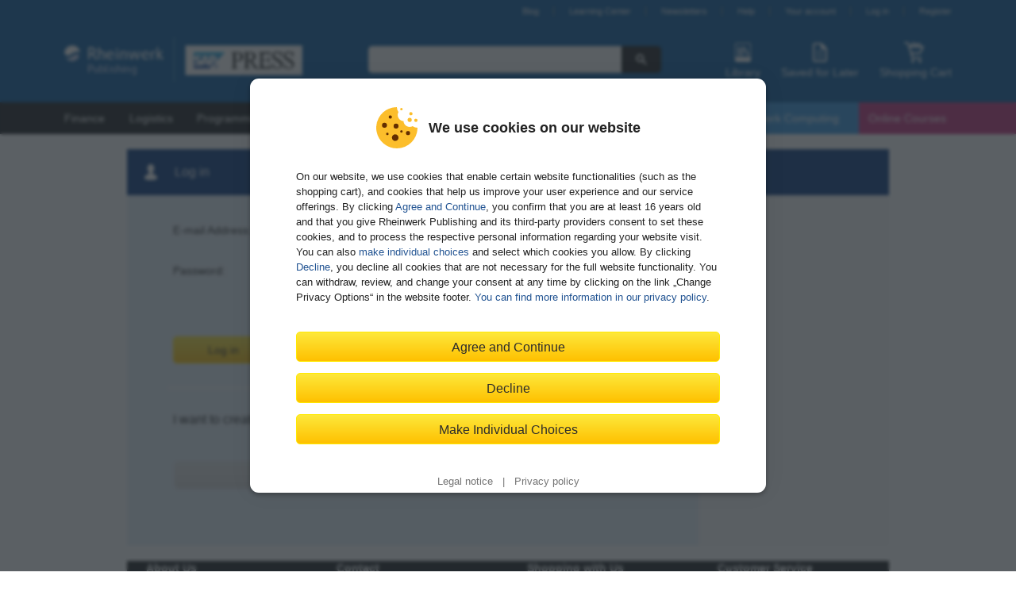

--- FILE ---
content_type: application/x-javascript
request_url: https://static.sap-press.com/js/main_9.10.2.js
body_size: 186681
content:
!function(e,t){"object"==typeof module&&"object"==typeof module.exports?module.exports=e.document?t(e,!0):function(e){if(!e.document)throw new Error("jQuery requires a window with a document");return t(e)}:t(e)}("undefined"!=typeof window?window:this,function(e,t){var n=[],r=n.slice,i=n.concat,o=n.push,a=n.indexOf,s={},l=s.toString,u=s.hasOwnProperty,c={},f=function(e,t){return new f.fn.init(e,t)},d=/^[\s\uFEFF\xA0]+|[\s\uFEFF\xA0]+$/g,p=/^-ms-/,h=/-([\da-z])/gi,m=function(e,t){return t.toUpperCase()};function g(e){var t=e.length,n=f.type(e);return"function"!==n&&!f.isWindow(e)&&(!(1!==e.nodeType||!t)||("array"===n||0===t||"number"==typeof t&&t>0&&t-1 in e))}f.fn=f.prototype={jquery:"1.11.1",constructor:f,selector:"",length:0,toArray:function(){return r.call(this)},get:function(e){return null!=e?e<0?this[e+this.length]:this[e]:r.call(this)},pushStack:function(e){var t=f.merge(this.constructor(),e);return t.prevObject=this,t.context=this.context,t},each:function(e,t){return f.each(this,e,t)},map:function(e){return this.pushStack(f.map(this,function(t,n){return e.call(t,n,t)}))},slice:function(){return this.pushStack(r.apply(this,arguments))},first:function(){return this.eq(0)},last:function(){return this.eq(-1)},eq:function(e){var t=this.length,n=+e+(e<0?t:0);return this.pushStack(n>=0&&n<t?[this[n]]:[])},end:function(){return this.prevObject||this.constructor(null)},push:o,sort:n.sort,splice:n.splice},f.extend=f.fn.extend=function(){var e,t,n,r,i,o,a=arguments[0]||{},s=1,l=arguments.length,u=!1;for("boolean"==typeof a&&(u=a,a=arguments[s]||{},s++),"object"==typeof a||f.isFunction(a)||(a={}),s===l&&(a=this,s--);s<l;s++)if(null!=(i=arguments[s]))for(r in i)e=a[r],a!==(n=i[r])&&(u&&n&&(f.isPlainObject(n)||(t=f.isArray(n)))?(t?(t=!1,o=e&&f.isArray(e)?e:[]):o=e&&f.isPlainObject(e)?e:{},a[r]=f.extend(u,o,n)):void 0!==n&&(a[r]=n));return a},f.extend({expando:"jQuery"+("1.11.1"+Math.random()).replace(/\D/g,""),isReady:!0,error:function(e){throw new Error(e)},noop:function(){},isFunction:function(e){return"function"===f.type(e)},isArray:Array.isArray||function(e){return"array"===f.type(e)},isWindow:function(e){return null!=e&&e==e.window},isNumeric:function(e){return!f.isArray(e)&&e-parseFloat(e)>=0},isEmptyObject:function(e){var t;for(t in e)return!1;return!0},isPlainObject:function(e){var t;if(!e||"object"!==f.type(e)||e.nodeType||f.isWindow(e))return!1;try{if(e.constructor&&!u.call(e,"constructor")&&!u.call(e.constructor.prototype,"isPrototypeOf"))return!1}catch(e){return!1}if(c.ownLast)for(t in e)return u.call(e,t);for(t in e);return void 0===t||u.call(e,t)},type:function(e){return null==e?e+"":"object"==typeof e||"function"==typeof e?s[l.call(e)]||"object":typeof e},globalEval:function(t){t&&f.trim(t)&&(e.execScript||function(t){e.eval.call(e,t)})(t)},camelCase:function(e){return e.replace(p,"ms-").replace(h,m)},nodeName:function(e,t){return e.nodeName&&e.nodeName.toLowerCase()===t.toLowerCase()},each:function(e,t,n){var r=0,i=e.length,o=g(e);if(n){if(o)for(;r<i&&!1!==t.apply(e[r],n);r++);else for(r in e)if(!1===t.apply(e[r],n))break}else if(o)for(;r<i&&!1!==t.call(e[r],r,e[r]);r++);else for(r in e)if(!1===t.call(e[r],r,e[r]))break;return e},trim:function(e){return null==e?"":(e+"").replace(d,"")},makeArray:function(e,t){var n=t||[];return null!=e&&(g(Object(e))?f.merge(n,"string"==typeof e?[e]:e):o.call(n,e)),n},inArray:function(e,t,n){var r;if(t){if(a)return a.call(t,e,n);for(r=t.length,n=n?n<0?Math.max(0,r+n):n:0;n<r;n++)if(n in t&&t[n]===e)return n}return-1},merge:function(e,t){for(var n=+t.length,r=0,i=e.length;r<n;)e[i++]=t[r++];if(n!=n)for(;void 0!==t[r];)e[i++]=t[r++];return e.length=i,e},grep:function(e,t,n){for(var r=[],i=0,o=e.length,a=!n;i<o;i++)!t(e[i],i)!==a&&r.push(e[i]);return r},map:function(e,t,n){var r,o=0,a=e.length,s=[];if(g(e))for(;o<a;o++)null!=(r=t(e[o],o,n))&&s.push(r);else for(o in e)null!=(r=t(e[o],o,n))&&s.push(r);return i.apply([],s)},guid:1,proxy:function(e,t){var n,i,o;if("string"==typeof t&&(o=e[t],t=e,e=o),f.isFunction(e))return n=r.call(arguments,2),(i=function(){return e.apply(t||this,n.concat(r.call(arguments)))}).guid=e.guid=e.guid||f.guid++,i},now:function(){return+new Date},support:c}),f.each("Boolean Number String Function Array Date RegExp Object Error".split(" "),function(e,t){s["[object "+t+"]"]=t.toLowerCase()});var y=function(e){var t,n,r,i,o,a,s,l,u,c,f,d,p,h,m,g,y,v,b,x="sizzle"+-new Date,w=e.document,T=0,C=0,N=oe(),E=oe(),k=oe(),S=function(e,t){return e===t&&(f=!0),0},A="undefined",D=1<<31,j={}.hasOwnProperty,L=[],H=L.pop,_=L.push,q=L.push,M=L.slice,O=L.indexOf||function(e){for(var t=0,n=this.length;t<n;t++)if(this[t]===e)return t;return-1},F="checked|selected|async|autofocus|autoplay|controls|defer|disabled|hidden|ismap|loop|multiple|open|readonly|required|scoped",B="[\\x20\\t\\r\\n\\f]",P="(?:\\\\.|[\\w-]|[^\\x00-\\xa0])+",R=P.replace("w","w#"),W="\\["+B+"*("+P+")(?:"+B+"*([*^$|!~]?=)"+B+"*(?:'((?:\\\\.|[^\\\\'])*)'|\"((?:\\\\.|[^\\\\\"])*)\"|("+R+"))|)"+B+"*\\]",$=":("+P+")(?:\\((('((?:\\\\.|[^\\\\'])*)'|\"((?:\\\\.|[^\\\\\"])*)\")|((?:\\\\.|[^\\\\()[\\]]|"+W+")*)|.*)\\)|)",z=new RegExp("^"+B+"+|((?:^|[^\\\\])(?:\\\\.)*)"+B+"+$","g"),I=new RegExp("^"+B+"*,"+B+"*"),X=new RegExp("^"+B+"*([>+~]|"+B+")"+B+"*"),U=new RegExp("="+B+"*([^\\]'\"]*?)"+B+"*\\]","g"),V=new RegExp($),J=new RegExp("^"+R+"$"),Y={ID:new RegExp("^#("+P+")"),CLASS:new RegExp("^\\.("+P+")"),TAG:new RegExp("^("+P.replace("w","w*")+")"),ATTR:new RegExp("^"+W),PSEUDO:new RegExp("^"+$),CHILD:new RegExp("^:(only|first|last|nth|nth-last)-(child|of-type)(?:\\("+B+"*(even|odd|(([+-]|)(\\d*)n|)"+B+"*(?:([+-]|)"+B+"*(\\d+)|))"+B+"*\\)|)","i"),bool:new RegExp("^(?:"+F+")$","i"),needsContext:new RegExp("^"+B+"*[>+~]|:(even|odd|eq|gt|lt|nth|first|last)(?:\\("+B+"*((?:-\\d)?\\d*)"+B+"*\\)|)(?=[^-]|$)","i")},G=/^(?:input|select|textarea|button)$/i,Q=/^h\d$/i,K=/^[^{]+\{\s*\[native \w/,Z=/^(?:#([\w-]+)|(\w+)|\.([\w-]+))$/,ee=/[+~]/,te=/'|\\/g,ne=new RegExp("\\\\([\\da-f]{1,6}"+B+"?|("+B+")|.)","ig"),re=function(e,t,n){var r="0x"+t-65536;return r!=r||n?t:r<0?String.fromCharCode(r+65536):String.fromCharCode(r>>10|55296,1023&r|56320)};try{q.apply(L=M.call(w.childNodes),w.childNodes),L[w.childNodes.length].nodeType}catch(e){q={apply:L.length?function(e,t){_.apply(e,M.call(t))}:function(e,t){for(var n=e.length,r=0;e[n++]=t[r++];);e.length=n-1}}}function ie(e,t,r,i){var o,s,u,c,f,h,y,v,T,C;if((t?t.ownerDocument||t:w)!==p&&d(t),r=r||[],!e||"string"!=typeof e)return r;if(1!==(c=(t=t||p).nodeType)&&9!==c)return[];if(m&&!i){if(o=Z.exec(e))if(u=o[1]){if(9===c){if(!(s=t.getElementById(u))||!s.parentNode)return r;if(s.id===u)return r.push(s),r}else if(t.ownerDocument&&(s=t.ownerDocument.getElementById(u))&&b(t,s)&&s.id===u)return r.push(s),r}else{if(o[2])return q.apply(r,t.getElementsByTagName(e)),r;if((u=o[3])&&n.getElementsByClassName&&t.getElementsByClassName)return q.apply(r,t.getElementsByClassName(u)),r}if(n.qsa&&(!g||!g.test(e))){if(v=y=x,T=t,C=9===c&&e,1===c&&"object"!==t.nodeName.toLowerCase()){for(h=a(e),(y=t.getAttribute("id"))?v=y.replace(te,"\\$&"):t.setAttribute("id",v),v="[id='"+v+"'] ",f=h.length;f--;)h[f]=v+me(h[f]);T=ee.test(e)&&pe(t.parentNode)||t,C=h.join(",")}if(C)try{return q.apply(r,T.querySelectorAll(C)),r}catch(e){}finally{y||t.removeAttribute("id")}}}return l(e.replace(z,"$1"),t,r,i)}function oe(){var e=[];return function t(n,i){return e.push(n+" ")>r.cacheLength&&delete t[e.shift()],t[n+" "]=i}}function ae(e){return e[x]=!0,e}function se(e){var t=p.createElement("div");try{return!!e(t)}catch(e){return!1}finally{t.parentNode&&t.parentNode.removeChild(t),t=null}}function le(e,t){for(var n=e.split("|"),i=e.length;i--;)r.attrHandle[n[i]]=t}function ue(e,t){var n=t&&e,r=n&&1===e.nodeType&&1===t.nodeType&&(~t.sourceIndex||D)-(~e.sourceIndex||D);if(r)return r;if(n)for(;n=n.nextSibling;)if(n===t)return-1;return e?1:-1}function ce(e){return function(t){return"input"===t.nodeName.toLowerCase()&&t.type===e}}function fe(e){return function(t){var n=t.nodeName.toLowerCase();return("input"===n||"button"===n)&&t.type===e}}function de(e){return ae(function(t){return t=+t,ae(function(n,r){for(var i,o=e([],n.length,t),a=o.length;a--;)n[i=o[a]]&&(n[i]=!(r[i]=n[i]))})})}function pe(e){return e&&typeof e.getElementsByTagName!==A&&e}for(t in n=ie.support={},o=ie.isXML=function(e){var t=e&&(e.ownerDocument||e).documentElement;return!!t&&"HTML"!==t.nodeName},d=ie.setDocument=function(e){var t,i=e?e.ownerDocument||e:w,a=i.defaultView;return i!==p&&9===i.nodeType&&i.documentElement?(p=i,h=i.documentElement,m=!o(i),a&&a!==a.top&&(a.addEventListener?a.addEventListener("unload",function(){d()},!1):a.attachEvent&&a.attachEvent("onunload",function(){d()})),n.attributes=se(function(e){return e.className="i",!e.getAttribute("className")}),n.getElementsByTagName=se(function(e){return e.appendChild(i.createComment("")),!e.getElementsByTagName("*").length}),n.getElementsByClassName=K.test(i.getElementsByClassName)&&se(function(e){return e.innerHTML="<div class='a'></div><div class='a i'></div>",e.firstChild.className="i",2===e.getElementsByClassName("i").length}),n.getById=se(function(e){return h.appendChild(e).id=x,!i.getElementsByName||!i.getElementsByName(x).length}),n.getById?(r.find.ID=function(e,t){if(typeof t.getElementById!==A&&m){var n=t.getElementById(e);return n&&n.parentNode?[n]:[]}},r.filter.ID=function(e){var t=e.replace(ne,re);return function(e){return e.getAttribute("id")===t}}):(delete r.find.ID,r.filter.ID=function(e){var t=e.replace(ne,re);return function(e){var n=typeof e.getAttributeNode!==A&&e.getAttributeNode("id");return n&&n.value===t}}),r.find.TAG=n.getElementsByTagName?function(e,t){if(typeof t.getElementsByTagName!==A)return t.getElementsByTagName(e)}:function(e,t){var n,r=[],i=0,o=t.getElementsByTagName(e);if("*"===e){for(;n=o[i++];)1===n.nodeType&&r.push(n);return r}return o},r.find.CLASS=n.getElementsByClassName&&function(e,t){if(typeof t.getElementsByClassName!==A&&m)return t.getElementsByClassName(e)},y=[],g=[],(n.qsa=K.test(i.querySelectorAll))&&(se(function(e){e.innerHTML="<select msallowclip=''><option selected=''></option></select>",e.querySelectorAll("[msallowclip^='']").length&&g.push("[*^$]="+B+"*(?:''|\"\")"),e.querySelectorAll("[selected]").length||g.push("\\["+B+"*(?:value|"+F+")"),e.querySelectorAll(":checked").length||g.push(":checked")}),se(function(e){var t=i.createElement("input");t.setAttribute("type","hidden"),e.appendChild(t).setAttribute("name","D"),e.querySelectorAll("[name=d]").length&&g.push("name"+B+"*[*^$|!~]?="),e.querySelectorAll(":enabled").length||g.push(":enabled",":disabled"),e.querySelectorAll("*,:x"),g.push(",.*:")})),(n.matchesSelector=K.test(v=h.matches||h.webkitMatchesSelector||h.mozMatchesSelector||h.oMatchesSelector||h.msMatchesSelector))&&se(function(e){n.disconnectedMatch=v.call(e,"div"),v.call(e,"[s!='']:x"),y.push("!=",$)}),g=g.length&&new RegExp(g.join("|")),y=y.length&&new RegExp(y.join("|")),t=K.test(h.compareDocumentPosition),b=t||K.test(h.contains)?function(e,t){var n=9===e.nodeType?e.documentElement:e,r=t&&t.parentNode;return e===r||!(!r||1!==r.nodeType||!(n.contains?n.contains(r):e.compareDocumentPosition&&16&e.compareDocumentPosition(r)))}:function(e,t){if(t)for(;t=t.parentNode;)if(t===e)return!0;return!1},S=t?function(e,t){if(e===t)return f=!0,0;var r=!e.compareDocumentPosition-!t.compareDocumentPosition;return r||(1&(r=(e.ownerDocument||e)===(t.ownerDocument||t)?e.compareDocumentPosition(t):1)||!n.sortDetached&&t.compareDocumentPosition(e)===r?e===i||e.ownerDocument===w&&b(w,e)?-1:t===i||t.ownerDocument===w&&b(w,t)?1:c?O.call(c,e)-O.call(c,t):0:4&r?-1:1)}:function(e,t){if(e===t)return f=!0,0;var n,r=0,o=e.parentNode,a=t.parentNode,s=[e],l=[t];if(!o||!a)return e===i?-1:t===i?1:o?-1:a?1:c?O.call(c,e)-O.call(c,t):0;if(o===a)return ue(e,t);for(n=e;n=n.parentNode;)s.unshift(n);for(n=t;n=n.parentNode;)l.unshift(n);for(;s[r]===l[r];)r++;return r?ue(s[r],l[r]):s[r]===w?-1:l[r]===w?1:0},i):p},ie.matches=function(e,t){return ie(e,null,null,t)},ie.matchesSelector=function(e,t){if((e.ownerDocument||e)!==p&&d(e),t=t.replace(U,"='$1']"),n.matchesSelector&&m&&(!y||!y.test(t))&&(!g||!g.test(t)))try{var r=v.call(e,t);if(r||n.disconnectedMatch||e.document&&11!==e.document.nodeType)return r}catch(e){}return ie(t,p,null,[e]).length>0},ie.contains=function(e,t){return(e.ownerDocument||e)!==p&&d(e),b(e,t)},ie.attr=function(e,t){(e.ownerDocument||e)!==p&&d(e);var i=r.attrHandle[t.toLowerCase()],o=i&&j.call(r.attrHandle,t.toLowerCase())?i(e,t,!m):void 0;return void 0!==o?o:n.attributes||!m?e.getAttribute(t):(o=e.getAttributeNode(t))&&o.specified?o.value:null},ie.error=function(e){throw new Error("Syntax error, unrecognized expression: "+e)},ie.uniqueSort=function(e){var t,r=[],i=0,o=0;if(f=!n.detectDuplicates,c=!n.sortStable&&e.slice(0),e.sort(S),f){for(;t=e[o++];)t===e[o]&&(i=r.push(o));for(;i--;)e.splice(r[i],1)}return c=null,e},i=ie.getText=function(e){var t,n="",r=0,o=e.nodeType;if(o){if(1===o||9===o||11===o){if("string"==typeof e.textContent)return e.textContent;for(e=e.firstChild;e;e=e.nextSibling)n+=i(e)}else if(3===o||4===o)return e.nodeValue}else for(;t=e[r++];)n+=i(t);return n},(r=ie.selectors={cacheLength:50,createPseudo:ae,match:Y,attrHandle:{},find:{},relative:{">":{dir:"parentNode",first:!0}," ":{dir:"parentNode"},"+":{dir:"previousSibling",first:!0},"~":{dir:"previousSibling"}},preFilter:{ATTR:function(e){return e[1]=e[1].replace(ne,re),e[3]=(e[3]||e[4]||e[5]||"").replace(ne,re),"~="===e[2]&&(e[3]=" "+e[3]+" "),e.slice(0,4)},CHILD:function(e){return e[1]=e[1].toLowerCase(),"nth"===e[1].slice(0,3)?(e[3]||ie.error(e[0]),e[4]=+(e[4]?e[5]+(e[6]||1):2*("even"===e[3]||"odd"===e[3])),e[5]=+(e[7]+e[8]||"odd"===e[3])):e[3]&&ie.error(e[0]),e},PSEUDO:function(e){var t,n=!e[6]&&e[2];return Y.CHILD.test(e[0])?null:(e[3]?e[2]=e[4]||e[5]||"":n&&V.test(n)&&(t=a(n,!0))&&(t=n.indexOf(")",n.length-t)-n.length)&&(e[0]=e[0].slice(0,t),e[2]=n.slice(0,t)),e.slice(0,3))}},filter:{TAG:function(e){var t=e.replace(ne,re).toLowerCase();return"*"===e?function(){return!0}:function(e){return e.nodeName&&e.nodeName.toLowerCase()===t}},CLASS:function(e){var t=N[e+" "];return t||(t=new RegExp("(^|"+B+")"+e+"("+B+"|$)"))&&N(e,function(e){return t.test("string"==typeof e.className&&e.className||typeof e.getAttribute!==A&&e.getAttribute("class")||"")})},ATTR:function(e,t,n){return function(r){var i=ie.attr(r,e);return null==i?"!="===t:!t||(i+="","="===t?i===n:"!="===t?i!==n:"^="===t?n&&0===i.indexOf(n):"*="===t?n&&i.indexOf(n)>-1:"$="===t?n&&i.slice(-n.length)===n:"~="===t?(" "+i+" ").indexOf(n)>-1:"|="===t&&(i===n||i.slice(0,n.length+1)===n+"-"))}},CHILD:function(e,t,n,r,i){var o="nth"!==e.slice(0,3),a="last"!==e.slice(-4),s="of-type"===t;return 1===r&&0===i?function(e){return!!e.parentNode}:function(t,n,l){var u,c,f,d,p,h,m=o!==a?"nextSibling":"previousSibling",g=t.parentNode,y=s&&t.nodeName.toLowerCase(),v=!l&&!s;if(g){if(o){for(;m;){for(f=t;f=f[m];)if(s?f.nodeName.toLowerCase()===y:1===f.nodeType)return!1;h=m="only"===e&&!h&&"nextSibling"}return!0}if(h=[a?g.firstChild:g.lastChild],a&&v){for(p=(u=(c=g[x]||(g[x]={}))[e]||[])[0]===T&&u[1],d=u[0]===T&&u[2],f=p&&g.childNodes[p];f=++p&&f&&f[m]||(d=p=0)||h.pop();)if(1===f.nodeType&&++d&&f===t){c[e]=[T,p,d];break}}else if(v&&(u=(t[x]||(t[x]={}))[e])&&u[0]===T)d=u[1];else for(;(f=++p&&f&&f[m]||(d=p=0)||h.pop())&&((s?f.nodeName.toLowerCase()!==y:1!==f.nodeType)||!++d||(v&&((f[x]||(f[x]={}))[e]=[T,d]),f!==t)););return(d-=i)===r||d%r==0&&d/r>=0}}},PSEUDO:function(e,t){var n,i=r.pseudos[e]||r.setFilters[e.toLowerCase()]||ie.error("unsupported pseudo: "+e);return i[x]?i(t):i.length>1?(n=[e,e,"",t],r.setFilters.hasOwnProperty(e.toLowerCase())?ae(function(e,n){for(var r,o=i(e,t),a=o.length;a--;)e[r=O.call(e,o[a])]=!(n[r]=o[a])}):function(e){return i(e,0,n)}):i}},pseudos:{not:ae(function(e){var t=[],n=[],r=s(e.replace(z,"$1"));return r[x]?ae(function(e,t,n,i){for(var o,a=r(e,null,i,[]),s=e.length;s--;)(o=a[s])&&(e[s]=!(t[s]=o))}):function(e,i,o){return t[0]=e,r(t,null,o,n),!n.pop()}}),has:ae(function(e){return function(t){return ie(e,t).length>0}}),contains:ae(function(e){return function(t){return(t.textContent||t.innerText||i(t)).indexOf(e)>-1}}),lang:ae(function(e){return J.test(e||"")||ie.error("unsupported lang: "+e),e=e.replace(ne,re).toLowerCase(),function(t){var n;do{if(n=m?t.lang:t.getAttribute("xml:lang")||t.getAttribute("lang"))return(n=n.toLowerCase())===e||0===n.indexOf(e+"-")}while((t=t.parentNode)&&1===t.nodeType);return!1}}),target:function(t){var n=e.location&&e.location.hash;return n&&n.slice(1)===t.id},root:function(e){return e===h},focus:function(e){return e===p.activeElement&&(!p.hasFocus||p.hasFocus())&&!!(e.type||e.href||~e.tabIndex)},enabled:function(e){return!1===e.disabled},disabled:function(e){return!0===e.disabled},checked:function(e){var t=e.nodeName.toLowerCase();return"input"===t&&!!e.checked||"option"===t&&!!e.selected},selected:function(e){return e.parentNode&&e.parentNode.selectedIndex,!0===e.selected},empty:function(e){for(e=e.firstChild;e;e=e.nextSibling)if(e.nodeType<6)return!1;return!0},parent:function(e){return!r.pseudos.empty(e)},header:function(e){return Q.test(e.nodeName)},input:function(e){return G.test(e.nodeName)},button:function(e){var t=e.nodeName.toLowerCase();return"input"===t&&"button"===e.type||"button"===t},text:function(e){var t;return"input"===e.nodeName.toLowerCase()&&"text"===e.type&&(null==(t=e.getAttribute("type"))||"text"===t.toLowerCase())},first:de(function(){return[0]}),last:de(function(e,t){return[t-1]}),eq:de(function(e,t,n){return[n<0?n+t:n]}),even:de(function(e,t){for(var n=0;n<t;n+=2)e.push(n);return e}),odd:de(function(e,t){for(var n=1;n<t;n+=2)e.push(n);return e}),lt:de(function(e,t,n){for(var r=n<0?n+t:n;--r>=0;)e.push(r);return e}),gt:de(function(e,t,n){for(var r=n<0?n+t:n;++r<t;)e.push(r);return e})}}).pseudos.nth=r.pseudos.eq,{radio:!0,checkbox:!0,file:!0,password:!0,image:!0})r.pseudos[t]=ce(t);for(t in{submit:!0,reset:!0})r.pseudos[t]=fe(t);function he(){}function me(e){for(var t=0,n=e.length,r="";t<n;t++)r+=e[t].value;return r}function ge(e,t,n){var r=t.dir,i=n&&"parentNode"===r,o=C++;return t.first?function(t,n,o){for(;t=t[r];)if(1===t.nodeType||i)return e(t,n,o)}:function(t,n,a){var s,l,u=[T,o];if(a){for(;t=t[r];)if((1===t.nodeType||i)&&e(t,n,a))return!0}else for(;t=t[r];)if(1===t.nodeType||i){if((s=(l=t[x]||(t[x]={}))[r])&&s[0]===T&&s[1]===o)return u[2]=s[2];if(l[r]=u,u[2]=e(t,n,a))return!0}}}function ye(e){return e.length>1?function(t,n,r){for(var i=e.length;i--;)if(!e[i](t,n,r))return!1;return!0}:e[0]}function ve(e,t,n,r,i){for(var o,a=[],s=0,l=e.length,u=null!=t;s<l;s++)(o=e[s])&&(n&&!n(o,r,i)||(a.push(o),u&&t.push(s)));return a}function be(e,t,n,r,i,o){return r&&!r[x]&&(r=be(r)),i&&!i[x]&&(i=be(i,o)),ae(function(o,a,s,l){var u,c,f,d=[],p=[],h=a.length,m=o||function(e,t,n){for(var r=0,i=t.length;r<i;r++)ie(e,t[r],n);return n}(t||"*",s.nodeType?[s]:s,[]),g=!e||!o&&t?m:ve(m,d,e,s,l),y=n?i||(o?e:h||r)?[]:a:g;if(n&&n(g,y,s,l),r)for(u=ve(y,p),r(u,[],s,l),c=u.length;c--;)(f=u[c])&&(y[p[c]]=!(g[p[c]]=f));if(o){if(i||e){if(i){for(u=[],c=y.length;c--;)(f=y[c])&&u.push(g[c]=f);i(null,y=[],u,l)}for(c=y.length;c--;)(f=y[c])&&(u=i?O.call(o,f):d[c])>-1&&(o[u]=!(a[u]=f))}}else y=ve(y===a?y.splice(h,y.length):y),i?i(null,a,y,l):q.apply(a,y)})}function xe(e){for(var t,n,i,o=e.length,a=r.relative[e[0].type],s=a||r.relative[" "],l=a?1:0,c=ge(function(e){return e===t},s,!0),f=ge(function(e){return O.call(t,e)>-1},s,!0),d=[function(e,n,r){return!a&&(r||n!==u)||((t=n).nodeType?c(e,n,r):f(e,n,r))}];l<o;l++)if(n=r.relative[e[l].type])d=[ge(ye(d),n)];else{if((n=r.filter[e[l].type].apply(null,e[l].matches))[x]){for(i=++l;i<o&&!r.relative[e[i].type];i++);return be(l>1&&ye(d),l>1&&me(e.slice(0,l-1).concat({value:" "===e[l-2].type?"*":""})).replace(z,"$1"),n,l<i&&xe(e.slice(l,i)),i<o&&xe(e=e.slice(i)),i<o&&me(e))}d.push(n)}return ye(d)}return he.prototype=r.filters=r.pseudos,r.setFilters=new he,a=ie.tokenize=function(e,t){var n,i,o,a,s,l,u,c=E[e+" "];if(c)return t?0:c.slice(0);for(s=e,l=[],u=r.preFilter;s;){for(a in n&&!(i=I.exec(s))||(i&&(s=s.slice(i[0].length)||s),l.push(o=[])),n=!1,(i=X.exec(s))&&(n=i.shift(),o.push({value:n,type:i[0].replace(z," ")}),s=s.slice(n.length)),r.filter)!(i=Y[a].exec(s))||u[a]&&!(i=u[a](i))||(n=i.shift(),o.push({value:n,type:a,matches:i}),s=s.slice(n.length));if(!n)break}return t?s.length:s?ie.error(e):E(e,l).slice(0)},s=ie.compile=function(e,t){var n,i=[],o=[],s=k[e+" "];if(!s){for(t||(t=a(e)),n=t.length;n--;)(s=xe(t[n]))[x]?i.push(s):o.push(s);(s=k(e,function(e,t){var n=t.length>0,i=e.length>0,o=function(o,a,s,l,c){var f,d,h,m=0,g="0",y=o&&[],v=[],b=u,x=o||i&&r.find.TAG("*",c),w=T+=null==b?1:Math.random()||.1,C=x.length;for(c&&(u=a!==p&&a);g!==C&&null!=(f=x[g]);g++){if(i&&f){for(d=0;h=e[d++];)if(h(f,a,s)){l.push(f);break}c&&(T=w)}n&&((f=!h&&f)&&m--,o&&y.push(f))}if(m+=g,n&&g!==m){for(d=0;h=t[d++];)h(y,v,a,s);if(o){if(m>0)for(;g--;)y[g]||v[g]||(v[g]=H.call(l));v=ve(v)}q.apply(l,v),c&&!o&&v.length>0&&m+t.length>1&&ie.uniqueSort(l)}return c&&(T=w,u=b),y};return n?ae(o):o}(o,i))).selector=e}return s},l=ie.select=function(e,t,i,o){var l,u,c,f,d,p="function"==typeof e&&e,h=!o&&a(e=p.selector||e);if(i=i||[],1===h.length){if((u=h[0]=h[0].slice(0)).length>2&&"ID"===(c=u[0]).type&&n.getById&&9===t.nodeType&&m&&r.relative[u[1].type]){if(!(t=(r.find.ID(c.matches[0].replace(ne,re),t)||[])[0]))return i;p&&(t=t.parentNode),e=e.slice(u.shift().value.length)}for(l=Y.needsContext.test(e)?0:u.length;l--&&(c=u[l],!r.relative[f=c.type]);)if((d=r.find[f])&&(o=d(c.matches[0].replace(ne,re),ee.test(u[0].type)&&pe(t.parentNode)||t))){if(u.splice(l,1),!(e=o.length&&me(u)))return q.apply(i,o),i;break}}return(p||s(e,h))(o,t,!m,i,ee.test(e)&&pe(t.parentNode)||t),i},n.sortStable=x.split("").sort(S).join("")===x,n.detectDuplicates=!!f,d(),n.sortDetached=se(function(e){return 1&e.compareDocumentPosition(p.createElement("div"))}),se(function(e){return e.innerHTML="<a href='#'></a>","#"===e.firstChild.getAttribute("href")})||le("type|href|height|width",function(e,t,n){if(!n)return e.getAttribute(t,"type"===t.toLowerCase()?1:2)}),n.attributes&&se(function(e){return e.innerHTML="<input/>",e.firstChild.setAttribute("value",""),""===e.firstChild.getAttribute("value")})||le("value",function(e,t,n){if(!n&&"input"===e.nodeName.toLowerCase())return e.defaultValue}),se(function(e){return null==e.getAttribute("disabled")})||le(F,function(e,t,n){var r;if(!n)return!0===e[t]?t.toLowerCase():(r=e.getAttributeNode(t))&&r.specified?r.value:null}),ie}(e);f.find=y,f.expr=y.selectors,f.expr[":"]=f.expr.pseudos,f.unique=y.uniqueSort,f.text=y.getText,f.isXMLDoc=y.isXML,f.contains=y.contains;var v=f.expr.match.needsContext,b=/^<(\w+)\s*\/?>(?:<\/\1>|)$/,x=/^.[^:#\[\.,]*$/;function w(e,t,n){if(f.isFunction(t))return f.grep(e,function(e,r){return!!t.call(e,r,e)!==n});if(t.nodeType)return f.grep(e,function(e){return e===t!==n});if("string"==typeof t){if(x.test(t))return f.filter(t,e,n);t=f.filter(t,e)}return f.grep(e,function(e){return f.inArray(e,t)>=0!==n})}f.filter=function(e,t,n){var r=t[0];return n&&(e=":not("+e+")"),1===t.length&&1===r.nodeType?f.find.matchesSelector(r,e)?[r]:[]:f.find.matches(e,f.grep(t,function(e){return 1===e.nodeType}))},f.fn.extend({find:function(e){var t,n=[],r=this,i=r.length;if("string"!=typeof e)return this.pushStack(f(e).filter(function(){for(t=0;t<i;t++)if(f.contains(r[t],this))return!0}));for(t=0;t<i;t++)f.find(e,r[t],n);return(n=this.pushStack(i>1?f.unique(n):n)).selector=this.selector?this.selector+" "+e:e,n},filter:function(e){return this.pushStack(w(this,e||[],!1))},not:function(e){return this.pushStack(w(this,e||[],!0))},is:function(e){return!!w(this,"string"==typeof e&&v.test(e)?f(e):e||[],!1).length}});var T,C=e.document,N=/^(?:\s*(<[\w\W]+>)[^>]*|#([\w-]*))$/;(f.fn.init=function(e,t){var n,r;if(!e)return this;if("string"==typeof e){if(!(n="<"===e.charAt(0)&&">"===e.charAt(e.length-1)&&e.length>=3?[null,e,null]:N.exec(e))||!n[1]&&t)return!t||t.jquery?(t||T).find(e):this.constructor(t).find(e);if(n[1]){if(t=t instanceof f?t[0]:t,f.merge(this,f.parseHTML(n[1],t&&t.nodeType?t.ownerDocument||t:C,!0)),b.test(n[1])&&f.isPlainObject(t))for(n in t)f.isFunction(this[n])?this[n](t[n]):this.attr(n,t[n]);return this}if((r=C.getElementById(n[2]))&&r.parentNode){if(r.id!==n[2])return T.find(e);this.length=1,this[0]=r}return this.context=C,this.selector=e,this}return e.nodeType?(this.context=this[0]=e,this.length=1,this):f.isFunction(e)?void 0!==T.ready?T.ready(e):e(f):(void 0!==e.selector&&(this.selector=e.selector,this.context=e.context),f.makeArray(e,this))}).prototype=f.fn,T=f(C);var E=/^(?:parents|prev(?:Until|All))/,k={children:!0,contents:!0,next:!0,prev:!0};function S(e,t){do{e=e[t]}while(e&&1!==e.nodeType);return e}f.extend({dir:function(e,t,n){for(var r=[],i=e[t];i&&9!==i.nodeType&&(void 0===n||1!==i.nodeType||!f(i).is(n));)1===i.nodeType&&r.push(i),i=i[t];return r},sibling:function(e,t){for(var n=[];e;e=e.nextSibling)1===e.nodeType&&e!==t&&n.push(e);return n}}),f.fn.extend({has:function(e){var t,n=f(e,this),r=n.length;return this.filter(function(){for(t=0;t<r;t++)if(f.contains(this,n[t]))return!0})},closest:function(e,t){for(var n,r=0,i=this.length,o=[],a=v.test(e)||"string"!=typeof e?f(e,t||this.context):0;r<i;r++)for(n=this[r];n&&n!==t;n=n.parentNode)if(n.nodeType<11&&(a?a.index(n)>-1:1===n.nodeType&&f.find.matchesSelector(n,e))){o.push(n);break}return this.pushStack(o.length>1?f.unique(o):o)},index:function(e){return e?"string"==typeof e?f.inArray(this[0],f(e)):f.inArray(e.jquery?e[0]:e,this):this[0]&&this[0].parentNode?this.first().prevAll().length:-1},add:function(e,t){return this.pushStack(f.unique(f.merge(this.get(),f(e,t))))},addBack:function(e){return this.add(null==e?this.prevObject:this.prevObject.filter(e))}}),f.each({parent:function(e){var t=e.parentNode;return t&&11!==t.nodeType?t:null},parents:function(e){return f.dir(e,"parentNode")},parentsUntil:function(e,t,n){return f.dir(e,"parentNode",n)},next:function(e){return S(e,"nextSibling")},prev:function(e){return S(e,"previousSibling")},nextAll:function(e){return f.dir(e,"nextSibling")},prevAll:function(e){return f.dir(e,"previousSibling")},nextUntil:function(e,t,n){return f.dir(e,"nextSibling",n)},prevUntil:function(e,t,n){return f.dir(e,"previousSibling",n)},siblings:function(e){return f.sibling((e.parentNode||{}).firstChild,e)},children:function(e){return f.sibling(e.firstChild)},contents:function(e){return f.nodeName(e,"iframe")?e.contentDocument||e.contentWindow.document:f.merge([],e.childNodes)}},function(e,t){f.fn[e]=function(n,r){var i=f.map(this,t,n);return"Until"!==e.slice(-5)&&(r=n),r&&"string"==typeof r&&(i=f.filter(r,i)),this.length>1&&(k[e]||(i=f.unique(i)),E.test(e)&&(i=i.reverse())),this.pushStack(i)}});var A,D=/\S+/g,j={};function L(){C.addEventListener?(C.removeEventListener("DOMContentLoaded",H,!1),e.removeEventListener("load",H,!1)):(C.detachEvent("onreadystatechange",H),e.detachEvent("onload",H))}function H(){(C.addEventListener||"load"===event.type||"complete"===C.readyState)&&(L(),f.ready())}f.Callbacks=function(e){e="string"==typeof e?j[e]||function(e){var t=j[e]={};return f.each(e.match(D)||[],function(e,n){t[n]=!0}),t}(e):f.extend({},e);var t,n,r,i,o,a,s=[],l=!e.once&&[],u=function(f){for(n=e.memory&&f,r=!0,o=a||0,a=0,i=s.length,t=!0;s&&o<i;o++)if(!1===s[o].apply(f[0],f[1])&&e.stopOnFalse){n=!1;break}t=!1,s&&(l?l.length&&u(l.shift()):n?s=[]:c.disable())},c={add:function(){if(s){var r=s.length;!function t(n){f.each(n,function(n,r){var i=f.type(r);"function"===i?e.unique&&c.has(r)||s.push(r):r&&r.length&&"string"!==i&&t(r)})}(arguments),t?i=s.length:n&&(a=r,u(n))}return this},remove:function(){return s&&f.each(arguments,function(e,n){for(var r;(r=f.inArray(n,s,r))>-1;)s.splice(r,1),t&&(r<=i&&i--,r<=o&&o--)}),this},has:function(e){return e?f.inArray(e,s)>-1:!(!s||!s.length)},empty:function(){return s=[],i=0,this},disable:function(){return s=l=n=void 0,this},disabled:function(){return!s},lock:function(){return l=void 0,n||c.disable(),this},locked:function(){return!l},fireWith:function(e,n){return!s||r&&!l||(n=[e,(n=n||[]).slice?n.slice():n],t?l.push(n):u(n)),this},fire:function(){return c.fireWith(this,arguments),this},fired:function(){return!!r}};return c},f.extend({Deferred:function(e){var t=[["resolve","done",f.Callbacks("once memory"),"resolved"],["reject","fail",f.Callbacks("once memory"),"rejected"],["notify","progress",f.Callbacks("memory")]],n="pending",r={state:function(){return n},always:function(){return i.done(arguments).fail(arguments),this},then:function(){var e=arguments;return f.Deferred(function(n){f.each(t,function(t,o){var a=f.isFunction(e[t])&&e[t];i[o[1]](function(){var e=a&&a.apply(this,arguments);e&&f.isFunction(e.promise)?e.promise().done(n.resolve).fail(n.reject).progress(n.notify):n[o[0]+"With"](this===r?n.promise():this,a?[e]:arguments)})}),e=null}).promise()},promise:function(e){return null!=e?f.extend(e,r):r}},i={};return r.pipe=r.then,f.each(t,function(e,o){var a=o[2],s=o[3];r[o[1]]=a.add,s&&a.add(function(){n=s},t[1^e][2].disable,t[2][2].lock),i[o[0]]=function(){return i[o[0]+"With"](this===i?r:this,arguments),this},i[o[0]+"With"]=a.fireWith}),r.promise(i),e&&e.call(i,i),i},when:function(e){var t,n,i,o=0,a=r.call(arguments),s=a.length,l=1!==s||e&&f.isFunction(e.promise)?s:0,u=1===l?e:f.Deferred(),c=function(e,n,i){return function(o){n[e]=this,i[e]=arguments.length>1?r.call(arguments):o,i===t?u.notifyWith(n,i):--l||u.resolveWith(n,i)}};if(s>1)for(t=new Array(s),n=new Array(s),i=new Array(s);o<s;o++)a[o]&&f.isFunction(a[o].promise)?a[o].promise().done(c(o,i,a)).fail(u.reject).progress(c(o,n,t)):--l;return l||u.resolveWith(i,a),u.promise()}}),f.fn.ready=function(e){return f.ready.promise().done(e),this},f.extend({isReady:!1,readyWait:1,holdReady:function(e){e?f.readyWait++:f.ready(!0)},ready:function(e){if(!0===e?!--f.readyWait:!f.isReady){if(!C.body)return setTimeout(f.ready);f.isReady=!0,!0!==e&&--f.readyWait>0||(A.resolveWith(C,[f]),f.fn.triggerHandler&&(f(C).triggerHandler("ready"),f(C).off("ready")))}}}),f.ready.promise=function(t){if(!A)if(A=f.Deferred(),"complete"===C.readyState)setTimeout(f.ready);else if(C.addEventListener)C.addEventListener("DOMContentLoaded",H,!1),e.addEventListener("load",H,!1);else{C.attachEvent("onreadystatechange",H),e.attachEvent("onload",H);var n=!1;try{n=null==e.frameElement&&C.documentElement}catch(e){}n&&n.doScroll&&function e(){if(!f.isReady){try{n.doScroll("left")}catch(t){return setTimeout(e,50)}L(),f.ready()}}()}return A.promise(t)};var _,q="undefined";for(_ in f(c))break;c.ownLast="0"!==_,c.inlineBlockNeedsLayout=!1,f(function(){var e,t,n,r;(n=C.getElementsByTagName("body")[0])&&n.style&&(t=C.createElement("div"),(r=C.createElement("div")).style.cssText="position:absolute;border:0;width:0;height:0;top:0;left:-9999px",n.appendChild(r).appendChild(t),typeof t.style.zoom!==q&&(t.style.cssText="display:inline;margin:0;border:0;padding:1px;width:1px;zoom:1",c.inlineBlockNeedsLayout=e=3===t.offsetWidth,e&&(n.style.zoom=1)),n.removeChild(r))}),function(){var e=C.createElement("div");if(null==c.deleteExpando){c.deleteExpando=!0;try{delete e.test}catch(e){c.deleteExpando=!1}}e=null}(),f.acceptData=function(e){var t=f.noData[(e.nodeName+" ").toLowerCase()],n=+e.nodeType||1;return(1===n||9===n)&&(!t||!0!==t&&e.getAttribute("classid")===t)};var M=/^(?:\{[\w\W]*\}|\[[\w\W]*\])$/,O=/([A-Z])/g;function F(e,t,n){if(void 0===n&&1===e.nodeType){var r="data-"+t.replace(O,"-$1").toLowerCase();if("string"==typeof(n=e.getAttribute(r))){try{n="true"===n||"false"!==n&&("null"===n?null:+n+""===n?+n:M.test(n)?f.parseJSON(n):n)}catch(e){}f.data(e,t,n)}else n=void 0}return n}function B(e){var t;for(t in e)if(("data"!==t||!f.isEmptyObject(e[t]))&&"toJSON"!==t)return!1;return!0}function P(e,t,r,i){if(f.acceptData(e)){var o,a,s=f.expando,l=e.nodeType,u=l?f.cache:e,c=l?e[s]:e[s]&&s;if(c&&u[c]&&(i||u[c].data)||void 0!==r||"string"!=typeof t)return c||(c=l?e[s]=n.pop()||f.guid++:s),u[c]||(u[c]=l?{}:{toJSON:f.noop}),"object"!=typeof t&&"function"!=typeof t||(i?u[c]=f.extend(u[c],t):u[c].data=f.extend(u[c].data,t)),a=u[c],i||(a.data||(a.data={}),a=a.data),void 0!==r&&(a[f.camelCase(t)]=r),"string"==typeof t?null==(o=a[t])&&(o=a[f.camelCase(t)]):o=a,o}}function R(e,t,n){if(f.acceptData(e)){var r,i,o=e.nodeType,a=o?f.cache:e,s=o?e[f.expando]:f.expando;if(a[s]){if(t&&(r=n?a[s]:a[s].data)){i=(t=f.isArray(t)?t.concat(f.map(t,f.camelCase)):t in r?[t]:(t=f.camelCase(t))in r?[t]:t.split(" ")).length;for(;i--;)delete r[t[i]];if(n?!B(r):!f.isEmptyObject(r))return}(n||(delete a[s].data,B(a[s])))&&(o?f.cleanData([e],!0):c.deleteExpando||a!=a.window?delete a[s]:a[s]=null)}}}f.extend({cache:{},noData:{"applet ":!0,"embed ":!0,"object ":"clsid:D27CDB6E-AE6D-11cf-96B8-444553540000"},hasData:function(e){return!!(e=e.nodeType?f.cache[e[f.expando]]:e[f.expando])&&!B(e)},data:function(e,t,n){return P(e,t,n)},removeData:function(e,t){return R(e,t)},_data:function(e,t,n){return P(e,t,n,!0)},_removeData:function(e,t){return R(e,t,!0)}}),f.fn.extend({data:function(e,t){var n,r,i,o=this[0],a=o&&o.attributes;if(void 0===e){if(this.length&&(i=f.data(o),1===o.nodeType&&!f._data(o,"parsedAttrs"))){for(n=a.length;n--;)a[n]&&0===(r=a[n].name).indexOf("data-")&&F(o,r=f.camelCase(r.slice(5)),i[r]);f._data(o,"parsedAttrs",!0)}return i}return"object"==typeof e?this.each(function(){f.data(this,e)}):arguments.length>1?this.each(function(){f.data(this,e,t)}):o?F(o,e,f.data(o,e)):void 0},removeData:function(e){return this.each(function(){f.removeData(this,e)})}}),f.extend({queue:function(e,t,n){var r;if(e)return t=(t||"fx")+"queue",r=f._data(e,t),n&&(!r||f.isArray(n)?r=f._data(e,t,f.makeArray(n)):r.push(n)),r||[]},dequeue:function(e,t){t=t||"fx";var n=f.queue(e,t),r=n.length,i=n.shift(),o=f._queueHooks(e,t);"inprogress"===i&&(i=n.shift(),r--),i&&("fx"===t&&n.unshift("inprogress"),delete o.stop,i.call(e,function(){f.dequeue(e,t)},o)),!r&&o&&o.empty.fire()},_queueHooks:function(e,t){var n=t+"queueHooks";return f._data(e,n)||f._data(e,n,{empty:f.Callbacks("once memory").add(function(){f._removeData(e,t+"queue"),f._removeData(e,n)})})}}),f.fn.extend({queue:function(e,t){var n=2;return"string"!=typeof e&&(t=e,e="fx",n--),arguments.length<n?f.queue(this[0],e):void 0===t?this:this.each(function(){var n=f.queue(this,e,t);f._queueHooks(this,e),"fx"===e&&"inprogress"!==n[0]&&f.dequeue(this,e)})},dequeue:function(e){return this.each(function(){f.dequeue(this,e)})},clearQueue:function(e){return this.queue(e||"fx",[])},promise:function(e,t){var n,r=1,i=f.Deferred(),o=this,a=this.length,s=function(){--r||i.resolveWith(o,[o])};for("string"!=typeof e&&(t=e,e=void 0),e=e||"fx";a--;)(n=f._data(o[a],e+"queueHooks"))&&n.empty&&(r++,n.empty.add(s));return s(),i.promise(t)}});var W=/[+-]?(?:\d*\.|)\d+(?:[eE][+-]?\d+|)/.source,$=["Top","Right","Bottom","Left"],z=function(e,t){return e=t||e,"none"===f.css(e,"display")||!f.contains(e.ownerDocument,e)},I=f.access=function(e,t,n,r,i,o,a){var s=0,l=e.length,u=null==n;if("object"===f.type(n))for(s in i=!0,n)f.access(e,t,s,n[s],!0,o,a);else if(void 0!==r&&(i=!0,f.isFunction(r)||(a=!0),u&&(a?(t.call(e,r),t=null):(u=t,t=function(e,t,n){return u.call(f(e),n)})),t))for(;s<l;s++)t(e[s],n,a?r:r.call(e[s],s,t(e[s],n)));return i?e:u?t.call(e):l?t(e[0],n):o},X=/^(?:checkbox|radio)$/i;!function(){var e=C.createElement("input"),t=C.createElement("div"),n=C.createDocumentFragment();if(t.innerHTML="  <link/><table></table><a href='/a'>a</a><input type='checkbox'/>",c.leadingWhitespace=3===t.firstChild.nodeType,c.tbody=!t.getElementsByTagName("tbody").length,c.htmlSerialize=!!t.getElementsByTagName("link").length,c.html5Clone="<:nav></:nav>"!==C.createElement("nav").cloneNode(!0).outerHTML,e.type="checkbox",e.checked=!0,n.appendChild(e),c.appendChecked=e.checked,t.innerHTML="<textarea>x</textarea>",c.noCloneChecked=!!t.cloneNode(!0).lastChild.defaultValue,n.appendChild(t),t.innerHTML="<input type='radio' checked='checked' name='t'/>",c.checkClone=t.cloneNode(!0).cloneNode(!0).lastChild.checked,c.noCloneEvent=!0,t.attachEvent&&(t.attachEvent("onclick",function(){c.noCloneEvent=!1}),t.cloneNode(!0).click()),null==c.deleteExpando){c.deleteExpando=!0;try{delete t.test}catch(e){c.deleteExpando=!1}}}(),function(){var t,n,r=C.createElement("div");for(t in{submit:!0,change:!0,focusin:!0})n="on"+t,(c[t+"Bubbles"]=n in e)||(r.setAttribute(n,"t"),c[t+"Bubbles"]=!1===r.attributes[n].expando);r=null}();var U=/^(?:input|select|textarea)$/i,V=/^key/,J=/^(?:mouse|pointer|contextmenu)|click/,Y=/^(?:focusinfocus|focusoutblur)$/,G=/^([^.]*)(?:\.(.+)|)$/;function Q(){return!0}function K(){return!1}function Z(){try{return C.activeElement}catch(e){}}function ee(e){var t=te.split("|"),n=e.createDocumentFragment();if(n.createElement)for(;t.length;)n.createElement(t.pop());return n}f.event={global:{},add:function(e,t,n,r,i){var o,a,s,l,u,c,d,p,h,m,g,y=f._data(e);if(y){for(n.handler&&(n=(l=n).handler,i=l.selector),n.guid||(n.guid=f.guid++),(a=y.events)||(a=y.events={}),(c=y.handle)||((c=y.handle=function(e){return typeof f===q||e&&f.event.triggered===e.type?void 0:f.event.dispatch.apply(c.elem,arguments)}).elem=e),s=(t=(t||"").match(D)||[""]).length;s--;)h=g=(o=G.exec(t[s])||[])[1],m=(o[2]||"").split(".").sort(),h&&(u=f.event.special[h]||{},h=(i?u.delegateType:u.bindType)||h,u=f.event.special[h]||{},d=f.extend({type:h,origType:g,data:r,handler:n,guid:n.guid,selector:i,needsContext:i&&f.expr.match.needsContext.test(i),namespace:m.join(".")},l),(p=a[h])||((p=a[h]=[]).delegateCount=0,u.setup&&!1!==u.setup.call(e,r,m,c)||(e.addEventListener?e.addEventListener(h,c,!1):e.attachEvent&&e.attachEvent("on"+h,c))),u.add&&(u.add.call(e,d),d.handler.guid||(d.handler.guid=n.guid)),i?p.splice(p.delegateCount++,0,d):p.push(d),f.event.global[h]=!0);e=null}},remove:function(e,t,n,r,i){var o,a,s,l,u,c,d,p,h,m,g,y=f.hasData(e)&&f._data(e);if(y&&(c=y.events)){for(u=(t=(t||"").match(D)||[""]).length;u--;)if(h=g=(s=G.exec(t[u])||[])[1],m=(s[2]||"").split(".").sort(),h){for(d=f.event.special[h]||{},p=c[h=(r?d.delegateType:d.bindType)||h]||[],s=s[2]&&new RegExp("(^|\\.)"+m.join("\\.(?:.*\\.|)")+"(\\.|$)"),l=o=p.length;o--;)a=p[o],!i&&g!==a.origType||n&&n.guid!==a.guid||s&&!s.test(a.namespace)||r&&r!==a.selector&&("**"!==r||!a.selector)||(p.splice(o,1),a.selector&&p.delegateCount--,d.remove&&d.remove.call(e,a));l&&!p.length&&(d.teardown&&!1!==d.teardown.call(e,m,y.handle)||f.removeEvent(e,h,y.handle),delete c[h])}else for(h in c)f.event.remove(e,h+t[u],n,r,!0);f.isEmptyObject(c)&&(delete y.handle,f._removeData(e,"events"))}},trigger:function(t,n,r,i){var o,a,s,l,c,d,p,h=[r||C],m=u.call(t,"type")?t.type:t,g=u.call(t,"namespace")?t.namespace.split("."):[];if(s=d=r=r||C,3!==r.nodeType&&8!==r.nodeType&&!Y.test(m+f.event.triggered)&&(m.indexOf(".")>=0&&(g=m.split("."),m=g.shift(),g.sort()),a=m.indexOf(":")<0&&"on"+m,(t=t[f.expando]?t:new f.Event(m,"object"==typeof t&&t)).isTrigger=i?2:3,t.namespace=g.join("."),t.namespace_re=t.namespace?new RegExp("(^|\\.)"+g.join("\\.(?:.*\\.|)")+"(\\.|$)"):null,t.result=void 0,t.target||(t.target=r),n=null==n?[t]:f.makeArray(n,[t]),c=f.event.special[m]||{},i||!c.trigger||!1!==c.trigger.apply(r,n))){if(!i&&!c.noBubble&&!f.isWindow(r)){for(l=c.delegateType||m,Y.test(l+m)||(s=s.parentNode);s;s=s.parentNode)h.push(s),d=s;d===(r.ownerDocument||C)&&h.push(d.defaultView||d.parentWindow||e)}for(p=0;(s=h[p++])&&!t.isPropagationStopped();)t.type=p>1?l:c.bindType||m,(o=(f._data(s,"events")||{})[t.type]&&f._data(s,"handle"))&&o.apply(s,n),(o=a&&s[a])&&o.apply&&f.acceptData(s)&&(t.result=o.apply(s,n),!1===t.result&&t.preventDefault());if(t.type=m,!i&&!t.isDefaultPrevented()&&(!c._default||!1===c._default.apply(h.pop(),n))&&f.acceptData(r)&&a&&r[m]&&!f.isWindow(r)){(d=r[a])&&(r[a]=null),f.event.triggered=m;try{r[m]()}catch(e){}f.event.triggered=void 0,d&&(r[a]=d)}return t.result}},dispatch:function(e){e=f.event.fix(e);var t,n,i,o,a,s=[],l=r.call(arguments),u=(f._data(this,"events")||{})[e.type]||[],c=f.event.special[e.type]||{};if(l[0]=e,e.delegateTarget=this,!c.preDispatch||!1!==c.preDispatch.call(this,e)){for(s=f.event.handlers.call(this,e,u),t=0;(o=s[t++])&&!e.isPropagationStopped();)for(e.currentTarget=o.elem,a=0;(i=o.handlers[a++])&&!e.isImmediatePropagationStopped();)e.namespace_re&&!e.namespace_re.test(i.namespace)||(e.handleObj=i,e.data=i.data,void 0!==(n=((f.event.special[i.origType]||{}).handle||i.handler).apply(o.elem,l))&&!1===(e.result=n)&&(e.preventDefault(),e.stopPropagation()));return c.postDispatch&&c.postDispatch.call(this,e),e.result}},handlers:function(e,t){var n,r,i,o,a=[],s=t.delegateCount,l=e.target;if(s&&l.nodeType&&(!e.button||"click"!==e.type))for(;l!=this;l=l.parentNode||this)if(1===l.nodeType&&(!0!==l.disabled||"click"!==e.type)){for(i=[],o=0;o<s;o++)void 0===i[n=(r=t[o]).selector+" "]&&(i[n]=r.needsContext?f(n,this).index(l)>=0:f.find(n,this,null,[l]).length),i[n]&&i.push(r);i.length&&a.push({elem:l,handlers:i})}return s<t.length&&a.push({elem:this,handlers:t.slice(s)}),a},fix:function(e){if(e[f.expando])return e;var t,n,r,i=e.type,o=e,a=this.fixHooks[i];for(a||(this.fixHooks[i]=a=J.test(i)?this.mouseHooks:V.test(i)?this.keyHooks:{}),r=a.props?this.props.concat(a.props):this.props,e=new f.Event(o),t=r.length;t--;)e[n=r[t]]=o[n];return e.target||(e.target=o.srcElement||C),3===e.target.nodeType&&(e.target=e.target.parentNode),e.metaKey=!!e.metaKey,a.filter?a.filter(e,o):e},props:"altKey bubbles cancelable ctrlKey currentTarget eventPhase metaKey relatedTarget shiftKey target timeStamp view which".split(" "),fixHooks:{},keyHooks:{props:"char charCode key keyCode".split(" "),filter:function(e,t){return null==e.which&&(e.which=null!=t.charCode?t.charCode:t.keyCode),e}},mouseHooks:{props:"button buttons clientX clientY fromElement offsetX offsetY pageX pageY screenX screenY toElement".split(" "),filter:function(e,t){var n,r,i,o=t.button,a=t.fromElement;return null==e.pageX&&null!=t.clientX&&(i=(r=e.target.ownerDocument||C).documentElement,n=r.body,e.pageX=t.clientX+(i&&i.scrollLeft||n&&n.scrollLeft||0)-(i&&i.clientLeft||n&&n.clientLeft||0),e.pageY=t.clientY+(i&&i.scrollTop||n&&n.scrollTop||0)-(i&&i.clientTop||n&&n.clientTop||0)),!e.relatedTarget&&a&&(e.relatedTarget=a===e.target?t.toElement:a),e.which||void 0===o||(e.which=1&o?1:2&o?3:4&o?2:0),e}},special:{load:{noBubble:!0},focus:{trigger:function(){if(this!==Z()&&this.focus)try{return this.focus(),!1}catch(e){}},delegateType:"focusin"},blur:{trigger:function(){if(this===Z()&&this.blur)return this.blur(),!1},delegateType:"focusout"},click:{trigger:function(){if(f.nodeName(this,"input")&&"checkbox"===this.type&&this.click)return this.click(),!1},_default:function(e){return f.nodeName(e.target,"a")}},beforeunload:{postDispatch:function(e){void 0!==e.result&&e.originalEvent&&(e.originalEvent.returnValue=e.result)}}},simulate:function(e,t,n,r){var i=f.extend(new f.Event,n,{type:e,isSimulated:!0,originalEvent:{}});r?f.event.trigger(i,null,t):f.event.dispatch.call(t,i),i.isDefaultPrevented()&&n.preventDefault()}},f.removeEvent=C.removeEventListener?function(e,t,n){e.removeEventListener&&e.removeEventListener(t,n,!1)}:function(e,t,n){var r="on"+t;e.detachEvent&&(typeof e[r]===q&&(e[r]=null),e.detachEvent(r,n))},f.Event=function(e,t){if(!(this instanceof f.Event))return new f.Event(e,t);e&&e.type?(this.originalEvent=e,this.type=e.type,this.isDefaultPrevented=e.defaultPrevented||void 0===e.defaultPrevented&&!1===e.returnValue?Q:K):this.type=e,t&&f.extend(this,t),this.timeStamp=e&&e.timeStamp||f.now(),this[f.expando]=!0},f.Event.prototype={isDefaultPrevented:K,isPropagationStopped:K,isImmediatePropagationStopped:K,preventDefault:function(){var e=this.originalEvent;this.isDefaultPrevented=Q,e&&(e.preventDefault?e.preventDefault():e.returnValue=!1)},stopPropagation:function(){var e=this.originalEvent;this.isPropagationStopped=Q,e&&(e.stopPropagation&&e.stopPropagation(),e.cancelBubble=!0)},stopImmediatePropagation:function(){var e=this.originalEvent;this.isImmediatePropagationStopped=Q,e&&e.stopImmediatePropagation&&e.stopImmediatePropagation(),this.stopPropagation()}},f.each({mouseenter:"mouseover",mouseleave:"mouseout",pointerenter:"pointerover",pointerleave:"pointerout"},function(e,t){f.event.special[e]={delegateType:t,bindType:t,handle:function(e){var n,r=this,i=e.relatedTarget,o=e.handleObj;return i&&(i===r||f.contains(r,i))||(e.type=o.origType,n=o.handler.apply(this,arguments),e.type=t),n}}}),c.submitBubbles||(f.event.special.submit={setup:function(){if(f.nodeName(this,"form"))return!1;f.event.add(this,"click._submit keypress._submit",function(e){var t=e.target,n=f.nodeName(t,"input")||f.nodeName(t,"button")?t.form:void 0;n&&!f._data(n,"submitBubbles")&&(f.event.add(n,"submit._submit",function(e){e._submit_bubble=!0}),f._data(n,"submitBubbles",!0))})},postDispatch:function(e){e._submit_bubble&&(delete e._submit_bubble,this.parentNode&&!e.isTrigger&&f.event.simulate("submit",this.parentNode,e,!0))},teardown:function(){if(f.nodeName(this,"form"))return!1;f.event.remove(this,"._submit")}}),c.changeBubbles||(f.event.special.change={setup:function(){if(U.test(this.nodeName))return"checkbox"!==this.type&&"radio"!==this.type||(f.event.add(this,"propertychange._change",function(e){"checked"===e.originalEvent.propertyName&&(this._just_changed=!0)}),f.event.add(this,"click._change",function(e){this._just_changed&&!e.isTrigger&&(this._just_changed=!1),f.event.simulate("change",this,e,!0)})),!1;f.event.add(this,"beforeactivate._change",function(e){var t=e.target;U.test(t.nodeName)&&!f._data(t,"changeBubbles")&&(f.event.add(t,"change._change",function(e){!this.parentNode||e.isSimulated||e.isTrigger||f.event.simulate("change",this.parentNode,e,!0)}),f._data(t,"changeBubbles",!0))})},handle:function(e){var t=e.target;if(this!==t||e.isSimulated||e.isTrigger||"radio"!==t.type&&"checkbox"!==t.type)return e.handleObj.handler.apply(this,arguments)},teardown:function(){return f.event.remove(this,"._change"),!U.test(this.nodeName)}}),c.focusinBubbles||f.each({focus:"focusin",blur:"focusout"},function(e,t){var n=function(e){f.event.simulate(t,e.target,f.event.fix(e),!0)};f.event.special[t]={setup:function(){var r=this.ownerDocument||this,i=f._data(r,t);i||r.addEventListener(e,n,!0),f._data(r,t,(i||0)+1)},teardown:function(){var r=this.ownerDocument||this,i=f._data(r,t)-1;i?f._data(r,t,i):(r.removeEventListener(e,n,!0),f._removeData(r,t))}}}),f.fn.extend({on:function(e,t,n,r,i){var o,a;if("object"==typeof e){for(o in"string"!=typeof t&&(n=n||t,t=void 0),e)this.on(o,t,n,e[o],i);return this}if(null==n&&null==r?(r=t,n=t=void 0):null==r&&("string"==typeof t?(r=n,n=void 0):(r=n,n=t,t=void 0)),!1===r)r=K;else if(!r)return this;return 1===i&&(a=r,(r=function(e){return f().off(e),a.apply(this,arguments)}).guid=a.guid||(a.guid=f.guid++)),this.each(function(){f.event.add(this,e,r,n,t)})},one:function(e,t,n,r){return this.on(e,t,n,r,1)},off:function(e,t,n){var r,i;if(e&&e.preventDefault&&e.handleObj)return r=e.handleObj,f(e.delegateTarget).off(r.namespace?r.origType+"."+r.namespace:r.origType,r.selector,r.handler),this;if("object"==typeof e){for(i in e)this.off(i,t,e[i]);return this}return!1!==t&&"function"!=typeof t||(n=t,t=void 0),!1===n&&(n=K),this.each(function(){f.event.remove(this,e,n,t)})},trigger:function(e,t){return this.each(function(){f.event.trigger(e,t,this)})},triggerHandler:function(e,t){var n=this[0];if(n)return f.event.trigger(e,t,n,!0)}});var te="abbr|article|aside|audio|bdi|canvas|data|datalist|details|figcaption|figure|footer|header|hgroup|mark|meter|nav|output|progress|section|summary|time|video",ne=/ jQuery\d+="(?:null|\d+)"/g,re=new RegExp("<(?:"+te+")[\\s/>]","i"),ie=/^\s+/,oe=/<(?!area|br|col|embed|hr|img|input|link|meta|param)(([\w:]+)[^>]*)\/>/gi,ae=/<([\w:]+)/,se=/<tbody/i,le=/<|&#?\w+;/,ue=/<(?:script|style|link)/i,ce=/checked\s*(?:[^=]|=\s*.checked.)/i,fe=/^$|\/(?:java|ecma)script/i,de=/^true\/(.*)/,pe=/^\s*<!(?:\[CDATA\[|--)|(?:\]\]|--)>\s*$/g,he={option:[1,"<select multiple='multiple'>","</select>"],legend:[1,"<fieldset>","</fieldset>"],area:[1,"<map>","</map>"],param:[1,"<object>","</object>"],thead:[1,"<table>","</table>"],tr:[2,"<table><tbody>","</tbody></table>"],col:[2,"<table><tbody></tbody><colgroup>","</colgroup></table>"],td:[3,"<table><tbody><tr>","</tr></tbody></table>"],_default:c.htmlSerialize?[0,"",""]:[1,"X<div>","</div>"]},me=ee(C).appendChild(C.createElement("div"));function ge(e,t){var n,r,i=0,o=typeof e.getElementsByTagName!==q?e.getElementsByTagName(t||"*"):typeof e.querySelectorAll!==q?e.querySelectorAll(t||"*"):void 0;if(!o)for(o=[],n=e.childNodes||e;null!=(r=n[i]);i++)!t||f.nodeName(r,t)?o.push(r):f.merge(o,ge(r,t));return void 0===t||t&&f.nodeName(e,t)?f.merge([e],o):o}function ye(e){X.test(e.type)&&(e.defaultChecked=e.checked)}function ve(e,t){return f.nodeName(e,"table")&&f.nodeName(11!==t.nodeType?t:t.firstChild,"tr")?e.getElementsByTagName("tbody")[0]||e.appendChild(e.ownerDocument.createElement("tbody")):e}function be(e){return e.type=(null!==f.find.attr(e,"type"))+"/"+e.type,e}function xe(e){var t=de.exec(e.type);return t?e.type=t[1]:e.removeAttribute("type"),e}function we(e,t){for(var n,r=0;null!=(n=e[r]);r++)f._data(n,"globalEval",!t||f._data(t[r],"globalEval"))}function Te(e,t){if(1===t.nodeType&&f.hasData(e)){var n,r,i,o=f._data(e),a=f._data(t,o),s=o.events;if(s)for(n in delete a.handle,a.events={},s)for(r=0,i=s[n].length;r<i;r++)f.event.add(t,n,s[n][r]);a.data&&(a.data=f.extend({},a.data))}}function Ce(e,t){var n,r,i;if(1===t.nodeType){if(n=t.nodeName.toLowerCase(),!c.noCloneEvent&&t[f.expando]){for(r in(i=f._data(t)).events)f.removeEvent(t,r,i.handle);t.removeAttribute(f.expando)}"script"===n&&t.text!==e.text?(be(t).text=e.text,xe(t)):"object"===n?(t.parentNode&&(t.outerHTML=e.outerHTML),c.html5Clone&&e.innerHTML&&!f.trim(t.innerHTML)&&(t.innerHTML=e.innerHTML)):"input"===n&&X.test(e.type)?(t.defaultChecked=t.checked=e.checked,t.value!==e.value&&(t.value=e.value)):"option"===n?t.defaultSelected=t.selected=e.defaultSelected:"input"!==n&&"textarea"!==n||(t.defaultValue=e.defaultValue)}}he.optgroup=he.option,he.tbody=he.tfoot=he.colgroup=he.caption=he.thead,he.th=he.td,f.extend({clone:function(e,t,n){var r,i,o,a,s,l=f.contains(e.ownerDocument,e);if(c.html5Clone||f.isXMLDoc(e)||!re.test("<"+e.nodeName+">")?o=e.cloneNode(!0):(me.innerHTML=e.outerHTML,me.removeChild(o=me.firstChild)),!(c.noCloneEvent&&c.noCloneChecked||1!==e.nodeType&&11!==e.nodeType||f.isXMLDoc(e)))for(r=ge(o),s=ge(e),a=0;null!=(i=s[a]);++a)r[a]&&Ce(i,r[a]);if(t)if(n)for(s=s||ge(e),r=r||ge(o),a=0;null!=(i=s[a]);a++)Te(i,r[a]);else Te(e,o);return(r=ge(o,"script")).length>0&&we(r,!l&&ge(e,"script")),r=s=i=null,o},buildFragment:function(e,t,n,r){for(var i,o,a,s,l,u,d,p=e.length,h=ee(t),m=[],g=0;g<p;g++)if((o=e[g])||0===o)if("object"===f.type(o))f.merge(m,o.nodeType?[o]:o);else if(le.test(o)){for(s=s||h.appendChild(t.createElement("div")),l=(ae.exec(o)||["",""])[1].toLowerCase(),d=he[l]||he._default,s.innerHTML=d[1]+o.replace(oe,"<$1></$2>")+d[2],i=d[0];i--;)s=s.lastChild;if(!c.leadingWhitespace&&ie.test(o)&&m.push(t.createTextNode(ie.exec(o)[0])),!c.tbody)for(i=(o="table"!==l||se.test(o)?"<table>"!==d[1]||se.test(o)?0:s:s.firstChild)&&o.childNodes.length;i--;)f.nodeName(u=o.childNodes[i],"tbody")&&!u.childNodes.length&&o.removeChild(u);for(f.merge(m,s.childNodes),s.textContent="";s.firstChild;)s.removeChild(s.firstChild);s=h.lastChild}else m.push(t.createTextNode(o));for(s&&h.removeChild(s),c.appendChecked||f.grep(ge(m,"input"),ye),g=0;o=m[g++];)if((!r||-1===f.inArray(o,r))&&(a=f.contains(o.ownerDocument,o),s=ge(h.appendChild(o),"script"),a&&we(s),n))for(i=0;o=s[i++];)fe.test(o.type||"")&&n.push(o);return s=null,h},cleanData:function(e,t){for(var r,i,o,a,s=0,l=f.expando,u=f.cache,d=c.deleteExpando,p=f.event.special;null!=(r=e[s]);s++)if((t||f.acceptData(r))&&(a=(o=r[l])&&u[o])){if(a.events)for(i in a.events)p[i]?f.event.remove(r,i):f.removeEvent(r,i,a.handle);u[o]&&(delete u[o],d?delete r[l]:typeof r.removeAttribute!==q?r.removeAttribute(l):r[l]=null,n.push(o))}}}),f.fn.extend({text:function(e){return I(this,function(e){return void 0===e?f.text(this):this.empty().append((this[0]&&this[0].ownerDocument||C).createTextNode(e))},null,e,arguments.length)},append:function(){return this.domManip(arguments,function(e){1!==this.nodeType&&11!==this.nodeType&&9!==this.nodeType||ve(this,e).appendChild(e)})},prepend:function(){return this.domManip(arguments,function(e){if(1===this.nodeType||11===this.nodeType||9===this.nodeType){var t=ve(this,e);t.insertBefore(e,t.firstChild)}})},before:function(){return this.domManip(arguments,function(e){this.parentNode&&this.parentNode.insertBefore(e,this)})},after:function(){return this.domManip(arguments,function(e){this.parentNode&&this.parentNode.insertBefore(e,this.nextSibling)})},remove:function(e,t){for(var n,r=e?f.filter(e,this):this,i=0;null!=(n=r[i]);i++)t||1!==n.nodeType||f.cleanData(ge(n)),n.parentNode&&(t&&f.contains(n.ownerDocument,n)&&we(ge(n,"script")),n.parentNode.removeChild(n));return this},empty:function(){for(var e,t=0;null!=(e=this[t]);t++){for(1===e.nodeType&&f.cleanData(ge(e,!1));e.firstChild;)e.removeChild(e.firstChild);e.options&&f.nodeName(e,"select")&&(e.options.length=0)}return this},clone:function(e,t){return e=null!=e&&e,t=null==t?e:t,this.map(function(){return f.clone(this,e,t)})},html:function(e){return I(this,function(e){var t=this[0]||{},n=0,r=this.length;if(void 0===e)return 1===t.nodeType?t.innerHTML.replace(ne,""):void 0;if("string"==typeof e&&!ue.test(e)&&(c.htmlSerialize||!re.test(e))&&(c.leadingWhitespace||!ie.test(e))&&!he[(ae.exec(e)||["",""])[1].toLowerCase()]){e=e.replace(oe,"<$1></$2>");try{for(;n<r;n++)1===(t=this[n]||{}).nodeType&&(f.cleanData(ge(t,!1)),t.innerHTML=e);t=0}catch(e){}}t&&this.empty().append(e)},null,e,arguments.length)},replaceWith:function(){var e=arguments[0];return this.domManip(arguments,function(t){e=this.parentNode,f.cleanData(ge(this)),e&&e.replaceChild(t,this)}),e&&(e.length||e.nodeType)?this:this.remove()},detach:function(e){return this.remove(e,!0)},domManip:function(e,t){e=i.apply([],e);var n,r,o,a,s,l,u=0,d=this.length,p=this,h=d-1,m=e[0],g=f.isFunction(m);if(g||d>1&&"string"==typeof m&&!c.checkClone&&ce.test(m))return this.each(function(n){var r=p.eq(n);g&&(e[0]=m.call(this,n,r.html())),r.domManip(e,t)});if(d&&(n=(l=f.buildFragment(e,this[0].ownerDocument,!1,this)).firstChild,1===l.childNodes.length&&(l=n),n)){for(o=(a=f.map(ge(l,"script"),be)).length;u<d;u++)r=l,u!==h&&(r=f.clone(r,!0,!0),o&&f.merge(a,ge(r,"script"))),t.call(this[u],r,u);if(o)for(s=a[a.length-1].ownerDocument,f.map(a,xe),u=0;u<o;u++)r=a[u],fe.test(r.type||"")&&!f._data(r,"globalEval")&&f.contains(s,r)&&(r.src?f._evalUrl&&f._evalUrl(r.src):f.globalEval((r.text||r.textContent||r.innerHTML||"").replace(pe,"")));l=n=null}return this}}),f.each({appendTo:"append",prependTo:"prepend",insertBefore:"before",insertAfter:"after",replaceAll:"replaceWith"},function(e,t){f.fn[e]=function(e){for(var n,r=0,i=[],a=f(e),s=a.length-1;r<=s;r++)n=r===s?this:this.clone(!0),f(a[r])[t](n),o.apply(i,n.get());return this.pushStack(i)}});var Ne,Ee,ke={};function Se(t,n){var r,i=f(n.createElement(t)).appendTo(n.body),o=e.getDefaultComputedStyle&&(r=e.getDefaultComputedStyle(i[0]))?r.display:f.css(i[0],"display");return i.detach(),o}function Ae(e){var t=C,n=ke[e];return n||("none"!==(n=Se(e,t))&&n||((t=((Ne=(Ne||f("<iframe frameborder='0' width='0' height='0'/>")).appendTo(t.documentElement))[0].contentWindow||Ne[0].contentDocument).document).write(),t.close(),n=Se(e,t),Ne.detach()),ke[e]=n),n}c.shrinkWrapBlocks=function(){return null!=Ee?Ee:(Ee=!1,(t=C.getElementsByTagName("body")[0])&&t.style?(e=C.createElement("div"),(n=C.createElement("div")).style.cssText="position:absolute;border:0;width:0;height:0;top:0;left:-9999px",t.appendChild(n).appendChild(e),typeof e.style.zoom!==q&&(e.style.cssText="-webkit-box-sizing:content-box;-moz-box-sizing:content-box;box-sizing:content-box;display:block;margin:0;border:0;padding:1px;width:1px;zoom:1",e.appendChild(C.createElement("div")).style.width="5px",Ee=3!==e.offsetWidth),t.removeChild(n),Ee):void 0);var e,t,n};var De,je,Le=/^margin/,He=new RegExp("^("+W+")(?!px)[a-z%]+$","i"),_e=/^(top|right|bottom|left)$/;function qe(e,t){return{get:function(){var n=e();if(null!=n){if(!n)return(this.get=t).apply(this,arguments);delete this.get}}}}e.getComputedStyle?(De=function(e){return e.ownerDocument.defaultView.getComputedStyle(e,null)},je=function(e,t,n){var r,i,o,a,s=e.style;return a=(n=n||De(e))?n.getPropertyValue(t)||n[t]:void 0,n&&(""!==a||f.contains(e.ownerDocument,e)||(a=f.style(e,t)),He.test(a)&&Le.test(t)&&(r=s.width,i=s.minWidth,o=s.maxWidth,s.minWidth=s.maxWidth=s.width=a,a=n.width,s.width=r,s.minWidth=i,s.maxWidth=o)),void 0===a?a:a+""}):C.documentElement.currentStyle&&(De=function(e){return e.currentStyle},je=function(e,t,n){var r,i,o,a,s=e.style;return null==(a=(n=n||De(e))?n[t]:void 0)&&s&&s[t]&&(a=s[t]),He.test(a)&&!_e.test(t)&&(r=s.left,(o=(i=e.runtimeStyle)&&i.left)&&(i.left=e.currentStyle.left),s.left="fontSize"===t?"1em":a,a=s.pixelLeft+"px",s.left=r,o&&(i.left=o)),void 0===a?a:a+""||"auto"}),function(){var t,n,r,i,o,a,s;function l(){var t,n,r,l;(n=C.getElementsByTagName("body")[0])&&n.style&&(t=C.createElement("div"),(r=C.createElement("div")).style.cssText="position:absolute;border:0;width:0;height:0;top:0;left:-9999px",n.appendChild(r).appendChild(t),t.style.cssText="-webkit-box-sizing:border-box;-moz-box-sizing:border-box;box-sizing:border-box;display:block;margin-top:1%;top:1%;border:1px;padding:1px;width:4px;position:absolute",i=o=!1,s=!0,e.getComputedStyle&&(i="1%"!==(e.getComputedStyle(t,null)||{}).top,o="4px"===(e.getComputedStyle(t,null)||{width:"4px"}).width,(l=t.appendChild(C.createElement("div"))).style.cssText=t.style.cssText="-webkit-box-sizing:content-box;-moz-box-sizing:content-box;box-sizing:content-box;display:block;margin:0;border:0;padding:0",l.style.marginRight=l.style.width="0",t.style.width="1px",s=!parseFloat((e.getComputedStyle(l,null)||{}).marginRight)),t.innerHTML="<table><tr><td></td><td>t</td></tr></table>",(l=t.getElementsByTagName("td"))[0].style.cssText="margin:0;border:0;padding:0;display:none",(a=0===l[0].offsetHeight)&&(l[0].style.display="",l[1].style.display="none",a=0===l[0].offsetHeight),n.removeChild(r))}(t=C.createElement("div")).innerHTML="  <link/><table></table><a href='/a'>a</a><input type='checkbox'/>",(n=(r=t.getElementsByTagName("a")[0])&&r.style)&&(n.cssText="float:left;opacity:.5",c.opacity="0.5"===n.opacity,c.cssFloat=!!n.cssFloat,t.style.backgroundClip="content-box",t.cloneNode(!0).style.backgroundClip="",c.clearCloneStyle="content-box"===t.style.backgroundClip,c.boxSizing=""===n.boxSizing||""===n.MozBoxSizing||""===n.WebkitBoxSizing,f.extend(c,{reliableHiddenOffsets:function(){return null==a&&l(),a},boxSizingReliable:function(){return null==o&&l(),o},pixelPosition:function(){return null==i&&l(),i},reliableMarginRight:function(){return null==s&&l(),s}}))}(),f.swap=function(e,t,n,r){var i,o,a={};for(o in t)a[o]=e.style[o],e.style[o]=t[o];for(o in i=n.apply(e,r||[]),t)e.style[o]=a[o];return i};var Me=/alpha\([^)]*\)/i,Oe=/opacity\s*=\s*([^)]*)/,Fe=/^(none|table(?!-c[ea]).+)/,Be=new RegExp("^("+W+")(.*)$","i"),Pe=new RegExp("^([+-])=("+W+")","i"),Re={position:"absolute",visibility:"hidden",display:"block"},We={letterSpacing:"0",fontWeight:"400"},$e=["Webkit","O","Moz","ms"];function ze(e,t){if(t in e)return t;for(var n=t.charAt(0).toUpperCase()+t.slice(1),r=t,i=$e.length;i--;)if((t=$e[i]+n)in e)return t;return r}function Ie(e,t){for(var n,r,i,o=[],a=0,s=e.length;a<s;a++)(r=e[a]).style&&(o[a]=f._data(r,"olddisplay"),n=r.style.display,t?(o[a]||"none"!==n||(r.style.display=""),""===r.style.display&&z(r)&&(o[a]=f._data(r,"olddisplay",Ae(r.nodeName)))):(i=z(r),(n&&"none"!==n||!i)&&f._data(r,"olddisplay",i?n:f.css(r,"display"))));for(a=0;a<s;a++)(r=e[a]).style&&(t&&"none"!==r.style.display&&""!==r.style.display||(r.style.display=t?o[a]||"":"none"));return e}function Xe(e,t,n){var r=Be.exec(t);return r?Math.max(0,r[1]-(n||0))+(r[2]||"px"):t}function Ue(e,t,n,r,i){for(var o=n===(r?"border":"content")?4:"width"===t?1:0,a=0;o<4;o+=2)"margin"===n&&(a+=f.css(e,n+$[o],!0,i)),r?("content"===n&&(a-=f.css(e,"padding"+$[o],!0,i)),"margin"!==n&&(a-=f.css(e,"border"+$[o]+"Width",!0,i))):(a+=f.css(e,"padding"+$[o],!0,i),"padding"!==n&&(a+=f.css(e,"border"+$[o]+"Width",!0,i)));return a}function Ve(e,t,n){var r=!0,i="width"===t?e.offsetWidth:e.offsetHeight,o=De(e),a=c.boxSizing&&"border-box"===f.css(e,"boxSizing",!1,o);if(i<=0||null==i){if(((i=je(e,t,o))<0||null==i)&&(i=e.style[t]),He.test(i))return i;r=a&&(c.boxSizingReliable()||i===e.style[t]),i=parseFloat(i)||0}return i+Ue(e,t,n||(a?"border":"content"),r,o)+"px"}function Je(e,t,n,r,i){return new Je.prototype.init(e,t,n,r,i)}f.extend({cssHooks:{opacity:{get:function(e,t){if(t){var n=je(e,"opacity");return""===n?"1":n}}}},cssNumber:{columnCount:!0,fillOpacity:!0,flexGrow:!0,flexShrink:!0,fontWeight:!0,lineHeight:!0,opacity:!0,order:!0,orphans:!0,widows:!0,zIndex:!0,zoom:!0},cssProps:{float:c.cssFloat?"cssFloat":"styleFloat"},style:function(e,t,n,r){if(e&&3!==e.nodeType&&8!==e.nodeType&&e.style){var i,o,a,s=f.camelCase(t),l=e.style;if(t=f.cssProps[s]||(f.cssProps[s]=ze(l,s)),a=f.cssHooks[t]||f.cssHooks[s],void 0===n)return a&&"get"in a&&void 0!==(i=a.get(e,!1,r))?i:l[t];if("string"===(o=typeof n)&&(i=Pe.exec(n))&&(n=(i[1]+1)*i[2]+parseFloat(f.css(e,t)),o="number"),null!=n&&n==n&&("number"!==o||f.cssNumber[s]||(n+="px"),c.clearCloneStyle||""!==n||0!==t.indexOf("background")||(l[t]="inherit"),!(a&&"set"in a&&void 0===(n=a.set(e,n,r)))))try{l[t]=n}catch(e){}}},css:function(e,t,n,r){var i,o,a,s=f.camelCase(t);return t=f.cssProps[s]||(f.cssProps[s]=ze(e.style,s)),(a=f.cssHooks[t]||f.cssHooks[s])&&"get"in a&&(o=a.get(e,!0,n)),void 0===o&&(o=je(e,t,r)),"normal"===o&&t in We&&(o=We[t]),""===n||n?(i=parseFloat(o),!0===n||f.isNumeric(i)?i||0:o):o}}),f.each(["height","width"],function(e,t){f.cssHooks[t]={get:function(e,n,r){if(n)return Fe.test(f.css(e,"display"))&&0===e.offsetWidth?f.swap(e,Re,function(){return Ve(e,t,r)}):Ve(e,t,r)},set:function(e,n,r){var i=r&&De(e);return Xe(0,n,r?Ue(e,t,r,c.boxSizing&&"border-box"===f.css(e,"boxSizing",!1,i),i):0)}}}),c.opacity||(f.cssHooks.opacity={get:function(e,t){return Oe.test((t&&e.currentStyle?e.currentStyle.filter:e.style.filter)||"")?.01*parseFloat(RegExp.$1)+"":t?"1":""},set:function(e,t){var n=e.style,r=e.currentStyle,i=f.isNumeric(t)?"alpha(opacity="+100*t+")":"",o=r&&r.filter||n.filter||"";n.zoom=1,(t>=1||""===t)&&""===f.trim(o.replace(Me,""))&&n.removeAttribute&&(n.removeAttribute("filter"),""===t||r&&!r.filter)||(n.filter=Me.test(o)?o.replace(Me,i):o+" "+i)}}),f.cssHooks.marginRight=qe(c.reliableMarginRight,function(e,t){if(t)return f.swap(e,{display:"inline-block"},je,[e,"marginRight"])}),f.each({margin:"",padding:"",border:"Width"},function(e,t){f.cssHooks[e+t]={expand:function(n){for(var r=0,i={},o="string"==typeof n?n.split(" "):[n];r<4;r++)i[e+$[r]+t]=o[r]||o[r-2]||o[0];return i}},Le.test(e)||(f.cssHooks[e+t].set=Xe)}),f.fn.extend({css:function(e,t){return I(this,function(e,t,n){var r,i,o={},a=0;if(f.isArray(t)){for(r=De(e),i=t.length;a<i;a++)o[t[a]]=f.css(e,t[a],!1,r);return o}return void 0!==n?f.style(e,t,n):f.css(e,t)},e,t,arguments.length>1)},show:function(){return Ie(this,!0)},hide:function(){return Ie(this)},toggle:function(e){return"boolean"==typeof e?e?this.show():this.hide():this.each(function(){z(this)?f(this).show():f(this).hide()})}}),f.Tween=Je,Je.prototype={constructor:Je,init:function(e,t,n,r,i,o){this.elem=e,this.prop=n,this.easing=i||"swing",this.options=t,this.start=this.now=this.cur(),this.end=r,this.unit=o||(f.cssNumber[n]?"":"px")},cur:function(){var e=Je.propHooks[this.prop];return e&&e.get?e.get(this):Je.propHooks._default.get(this)},run:function(e){var t,n=Je.propHooks[this.prop];return this.options.duration?this.pos=t=f.easing[this.easing](e,this.options.duration*e,0,1,this.options.duration):this.pos=t=e,this.now=(this.end-this.start)*t+this.start,this.options.step&&this.options.step.call(this.elem,this.now,this),n&&n.set?n.set(this):Je.propHooks._default.set(this),this}},Je.prototype.init.prototype=Je.prototype,Je.propHooks={_default:{get:function(e){var t;return null==e.elem[e.prop]||e.elem.style&&null!=e.elem.style[e.prop]?(t=f.css(e.elem,e.prop,""))&&"auto"!==t?t:0:e.elem[e.prop]},set:function(e){f.fx.step[e.prop]?f.fx.step[e.prop](e):e.elem.style&&(null!=e.elem.style[f.cssProps[e.prop]]||f.cssHooks[e.prop])?f.style(e.elem,e.prop,e.now+e.unit):e.elem[e.prop]=e.now}}},Je.propHooks.scrollTop=Je.propHooks.scrollLeft={set:function(e){e.elem.nodeType&&e.elem.parentNode&&(e.elem[e.prop]=e.now)}},f.easing={linear:function(e){return e},swing:function(e){return.5-Math.cos(e*Math.PI)/2}},f.fx=Je.prototype.init,f.fx.step={};var Ye,Ge,Qe,Ke,Ze,et,tt,nt=/^(?:toggle|show|hide)$/,rt=new RegExp("^(?:([+-])=|)("+W+")([a-z%]*)$","i"),it=/queueHooks$/,ot=[function(e,t,n){var r,i,o,a,s,l,u,d=this,p={},h=e.style,m=e.nodeType&&z(e),g=f._data(e,"fxshow");n.queue||(null==(s=f._queueHooks(e,"fx")).unqueued&&(s.unqueued=0,l=s.empty.fire,s.empty.fire=function(){s.unqueued||l()}),s.unqueued++,d.always(function(){d.always(function(){s.unqueued--,f.queue(e,"fx").length||s.empty.fire()})}));1===e.nodeType&&("height"in t||"width"in t)&&(n.overflow=[h.overflow,h.overflowX,h.overflowY],u=f.css(e,"display"),"inline"===("none"===u?f._data(e,"olddisplay")||Ae(e.nodeName):u)&&"none"===f.css(e,"float")&&(c.inlineBlockNeedsLayout&&"inline"!==Ae(e.nodeName)?h.zoom=1:h.display="inline-block"));n.overflow&&(h.overflow="hidden",c.shrinkWrapBlocks()||d.always(function(){h.overflow=n.overflow[0],h.overflowX=n.overflow[1],h.overflowY=n.overflow[2]}));for(r in t)if(i=t[r],nt.exec(i)){if(delete t[r],o=o||"toggle"===i,i===(m?"hide":"show")){if("show"!==i||!g||void 0===g[r])continue;m=!0}p[r]=g&&g[r]||f.style(e,r)}else u=void 0;if(f.isEmptyObject(p))"inline"===("none"===u?Ae(e.nodeName):u)&&(h.display=u);else for(r in g?"hidden"in g&&(m=g.hidden):g=f._data(e,"fxshow",{}),o&&(g.hidden=!m),m?f(e).show():d.done(function(){f(e).hide()}),d.done(function(){var t;for(t in f._removeData(e,"fxshow"),p)f.style(e,t,p[t])}),p)a=ut(m?g[r]:0,r,d),r in g||(g[r]=a.start,m&&(a.end=a.start,a.start="width"===r||"height"===r?1:0))}],at={"*":[function(e,t){var n=this.createTween(e,t),r=n.cur(),i=rt.exec(t),o=i&&i[3]||(f.cssNumber[e]?"":"px"),a=(f.cssNumber[e]||"px"!==o&&+r)&&rt.exec(f.css(n.elem,e)),s=1,l=20;if(a&&a[3]!==o){o=o||a[3],i=i||[],a=+r||1;do{a/=s=s||".5",f.style(n.elem,e,a+o)}while(s!==(s=n.cur()/r)&&1!==s&&--l)}return i&&(a=n.start=+a||+r||0,n.unit=o,n.end=i[1]?a+(i[1]+1)*i[2]:+i[2]),n}]};function st(){return setTimeout(function(){Ye=void 0}),Ye=f.now()}function lt(e,t){var n,r={height:e},i=0;for(t=t?1:0;i<4;i+=2-t)r["margin"+(n=$[i])]=r["padding"+n]=e;return t&&(r.opacity=r.width=e),r}function ut(e,t,n){for(var r,i=(at[t]||[]).concat(at["*"]),o=0,a=i.length;o<a;o++)if(r=i[o].call(n,t,e))return r}function ct(e,t,n){var r,i,o=0,a=ot.length,s=f.Deferred().always(function(){delete l.elem}),l=function(){if(i)return!1;for(var t=Ye||st(),n=Math.max(0,u.startTime+u.duration-t),r=1-(n/u.duration||0),o=0,a=u.tweens.length;o<a;o++)u.tweens[o].run(r);return s.notifyWith(e,[u,r,n]),r<1&&a?n:(s.resolveWith(e,[u]),!1)},u=s.promise({elem:e,props:f.extend({},t),opts:f.extend(!0,{specialEasing:{}},n),originalProperties:t,originalOptions:n,startTime:Ye||st(),duration:n.duration,tweens:[],createTween:function(t,n){var r=f.Tween(e,u.opts,t,n,u.opts.specialEasing[t]||u.opts.easing);return u.tweens.push(r),r},stop:function(t){var n=0,r=t?u.tweens.length:0;if(i)return this;for(i=!0;n<r;n++)u.tweens[n].run(1);return t?s.resolveWith(e,[u,t]):s.rejectWith(e,[u,t]),this}}),c=u.props;for(!function(e,t){var n,r,i,o,a;for(n in e)if(i=t[r=f.camelCase(n)],o=e[n],f.isArray(o)&&(i=o[1],o=e[n]=o[0]),n!==r&&(e[r]=o,delete e[n]),(a=f.cssHooks[r])&&"expand"in a)for(n in o=a.expand(o),delete e[r],o)n in e||(e[n]=o[n],t[n]=i);else t[r]=i}(c,u.opts.specialEasing);o<a;o++)if(r=ot[o].call(u,e,c,u.opts))return r;return f.map(c,ut,u),f.isFunction(u.opts.start)&&u.opts.start.call(e,u),f.fx.timer(f.extend(l,{elem:e,anim:u,queue:u.opts.queue})),u.progress(u.opts.progress).done(u.opts.done,u.opts.complete).fail(u.opts.fail).always(u.opts.always)}f.Animation=f.extend(ct,{tweener:function(e,t){f.isFunction(e)?(t=e,e=["*"]):e=e.split(" ");for(var n,r=0,i=e.length;r<i;r++)n=e[r],at[n]=at[n]||[],at[n].unshift(t)},prefilter:function(e,t){t?ot.unshift(e):ot.push(e)}}),f.speed=function(e,t,n){var r=e&&"object"==typeof e?f.extend({},e):{complete:n||!n&&t||f.isFunction(e)&&e,duration:e,easing:n&&t||t&&!f.isFunction(t)&&t};return r.duration=f.fx.off?0:"number"==typeof r.duration?r.duration:r.duration in f.fx.speeds?f.fx.speeds[r.duration]:f.fx.speeds._default,null!=r.queue&&!0!==r.queue||(r.queue="fx"),r.old=r.complete,r.complete=function(){f.isFunction(r.old)&&r.old.call(this),r.queue&&f.dequeue(this,r.queue)},r},f.fn.extend({fadeTo:function(e,t,n,r){return this.filter(z).css("opacity",0).show().end().animate({opacity:t},e,n,r)},animate:function(e,t,n,r){var i=f.isEmptyObject(e),o=f.speed(t,n,r),a=function(){var t=ct(this,f.extend({},e),o);(i||f._data(this,"finish"))&&t.stop(!0)};return a.finish=a,i||!1===o.queue?this.each(a):this.queue(o.queue,a)},stop:function(e,t,n){var r=function(e){var t=e.stop;delete e.stop,t(n)};return"string"!=typeof e&&(n=t,t=e,e=void 0),t&&!1!==e&&this.queue(e||"fx",[]),this.each(function(){var t=!0,i=null!=e&&e+"queueHooks",o=f.timers,a=f._data(this);if(i)a[i]&&a[i].stop&&r(a[i]);else for(i in a)a[i]&&a[i].stop&&it.test(i)&&r(a[i]);for(i=o.length;i--;)o[i].elem!==this||null!=e&&o[i].queue!==e||(o[i].anim.stop(n),t=!1,o.splice(i,1));!t&&n||f.dequeue(this,e)})},finish:function(e){return!1!==e&&(e=e||"fx"),this.each(function(){var t,n=f._data(this),r=n[e+"queue"],i=n[e+"queueHooks"],o=f.timers,a=r?r.length:0;for(n.finish=!0,f.queue(this,e,[]),i&&i.stop&&i.stop.call(this,!0),t=o.length;t--;)o[t].elem===this&&o[t].queue===e&&(o[t].anim.stop(!0),o.splice(t,1));for(t=0;t<a;t++)r[t]&&r[t].finish&&r[t].finish.call(this);delete n.finish})}}),f.each(["toggle","show","hide"],function(e,t){var n=f.fn[t];f.fn[t]=function(e,r,i){return null==e||"boolean"==typeof e?n.apply(this,arguments):this.animate(lt(t,!0),e,r,i)}}),f.each({slideDown:lt("show"),slideUp:lt("hide"),slideToggle:lt("toggle"),fadeIn:{opacity:"show"},fadeOut:{opacity:"hide"},fadeToggle:{opacity:"toggle"}},function(e,t){f.fn[e]=function(e,n,r){return this.animate(t,e,n,r)}}),f.timers=[],f.fx.tick=function(){var e,t=f.timers,n=0;for(Ye=f.now();n<t.length;n++)(e=t[n])()||t[n]!==e||t.splice(n--,1);t.length||f.fx.stop(),Ye=void 0},f.fx.timer=function(e){f.timers.push(e),e()?f.fx.start():f.timers.pop()},f.fx.interval=13,f.fx.start=function(){Ge||(Ge=setInterval(f.fx.tick,f.fx.interval))},f.fx.stop=function(){clearInterval(Ge),Ge=null},f.fx.speeds={slow:600,fast:200,_default:400},f.fn.delay=function(e,t){return e=f.fx&&f.fx.speeds[e]||e,t=t||"fx",this.queue(t,function(t,n){var r=setTimeout(t,e);n.stop=function(){clearTimeout(r)}})},(Ke=C.createElement("div")).setAttribute("className","t"),Ke.innerHTML="  <link/><table></table><a href='/a'>a</a><input type='checkbox'/>",et=Ke.getElementsByTagName("a")[0],tt=(Ze=C.createElement("select")).appendChild(C.createElement("option")),Qe=Ke.getElementsByTagName("input")[0],et.style.cssText="top:1px",c.getSetAttribute="t"!==Ke.className,c.style=/top/.test(et.getAttribute("style")),c.hrefNormalized="/a"===et.getAttribute("href"),c.checkOn=!!Qe.value,c.optSelected=tt.selected,c.enctype=!!C.createElement("form").enctype,Ze.disabled=!0,c.optDisabled=!tt.disabled,(Qe=C.createElement("input")).setAttribute("value",""),c.input=""===Qe.getAttribute("value"),Qe.value="t",Qe.setAttribute("type","radio"),c.radioValue="t"===Qe.value;var ft=/\r/g;f.fn.extend({val:function(e){var t,n,r,i=this[0];return arguments.length?(r=f.isFunction(e),this.each(function(n){var i;1===this.nodeType&&(null==(i=r?e.call(this,n,f(this).val()):e)?i="":"number"==typeof i?i+="":f.isArray(i)&&(i=f.map(i,function(e){return null==e?"":e+""})),(t=f.valHooks[this.type]||f.valHooks[this.nodeName.toLowerCase()])&&"set"in t&&void 0!==t.set(this,i,"value")||(this.value=i))})):i?(t=f.valHooks[i.type]||f.valHooks[i.nodeName.toLowerCase()])&&"get"in t&&void 0!==(n=t.get(i,"value"))?n:"string"==typeof(n=i.value)?n.replace(ft,""):null==n?"":n:void 0}}),f.extend({valHooks:{option:{get:function(e){var t=f.find.attr(e,"value");return null!=t?t:f.trim(f.text(e))}},select:{get:function(e){for(var t,n,r=e.options,i=e.selectedIndex,o="select-one"===e.type||i<0,a=o?null:[],s=o?i+1:r.length,l=i<0?s:o?i:0;l<s;l++)if(((n=r[l]).selected||l===i)&&(c.optDisabled?!n.disabled:null===n.getAttribute("disabled"))&&(!n.parentNode.disabled||!f.nodeName(n.parentNode,"optgroup"))){if(t=f(n).val(),o)return t;a.push(t)}return a},set:function(e,t){for(var n,r,i=e.options,o=f.makeArray(t),a=i.length;a--;)if(r=i[a],f.inArray(f.valHooks.option.get(r),o)>=0)try{r.selected=n=!0}catch(e){r.scrollHeight}else r.selected=!1;return n||(e.selectedIndex=-1),i}}}}),f.each(["radio","checkbox"],function(){f.valHooks[this]={set:function(e,t){if(f.isArray(t))return e.checked=f.inArray(f(e).val(),t)>=0}},c.checkOn||(f.valHooks[this].get=function(e){return null===e.getAttribute("value")?"on":e.value})});var dt,pt,ht=f.expr.attrHandle,mt=/^(?:checked|selected)$/i,gt=c.getSetAttribute,yt=c.input;f.fn.extend({attr:function(e,t){return I(this,f.attr,e,t,arguments.length>1)},removeAttr:function(e){return this.each(function(){f.removeAttr(this,e)})}}),f.extend({attr:function(e,t,n){var r,i,o=e.nodeType;if(e&&3!==o&&8!==o&&2!==o)return typeof e.getAttribute===q?f.prop(e,t,n):(1===o&&f.isXMLDoc(e)||(t=t.toLowerCase(),r=f.attrHooks[t]||(f.expr.match.bool.test(t)?pt:dt)),void 0===n?r&&"get"in r&&null!==(i=r.get(e,t))?i:null==(i=f.find.attr(e,t))?void 0:i:null!==n?r&&"set"in r&&void 0!==(i=r.set(e,n,t))?i:(e.setAttribute(t,n+""),n):void f.removeAttr(e,t))},removeAttr:function(e,t){var n,r,i=0,o=t&&t.match(D);if(o&&1===e.nodeType)for(;n=o[i++];)r=f.propFix[n]||n,f.expr.match.bool.test(n)?yt&&gt||!mt.test(n)?e[r]=!1:e[f.camelCase("default-"+n)]=e[r]=!1:f.attr(e,n,""),e.removeAttribute(gt?n:r)},attrHooks:{type:{set:function(e,t){if(!c.radioValue&&"radio"===t&&f.nodeName(e,"input")){var n=e.value;return e.setAttribute("type",t),n&&(e.value=n),t}}}}}),pt={set:function(e,t,n){return!1===t?f.removeAttr(e,n):yt&&gt||!mt.test(n)?e.setAttribute(!gt&&f.propFix[n]||n,n):e[f.camelCase("default-"+n)]=e[n]=!0,n}},f.each(f.expr.match.bool.source.match(/\w+/g),function(e,t){var n=ht[t]||f.find.attr;ht[t]=yt&&gt||!mt.test(t)?function(e,t,r){var i,o;return r||(o=ht[t],ht[t]=i,i=null!=n(e,t,r)?t.toLowerCase():null,ht[t]=o),i}:function(e,t,n){if(!n)return e[f.camelCase("default-"+t)]?t.toLowerCase():null}}),yt&&gt||(f.attrHooks.value={set:function(e,t,n){if(!f.nodeName(e,"input"))return dt&&dt.set(e,t,n);e.defaultValue=t}}),gt||(dt={set:function(e,t,n){var r=e.getAttributeNode(n);if(r||e.setAttributeNode(r=e.ownerDocument.createAttribute(n)),r.value=t+="","value"===n||t===e.getAttribute(n))return t}},ht.id=ht.name=ht.coords=function(e,t,n){var r;if(!n)return(r=e.getAttributeNode(t))&&""!==r.value?r.value:null},f.valHooks.button={get:function(e,t){var n=e.getAttributeNode(t);if(n&&n.specified)return n.value},set:dt.set},f.attrHooks.contenteditable={set:function(e,t,n){dt.set(e,""!==t&&t,n)}},f.each(["width","height"],function(e,t){f.attrHooks[t]={set:function(e,n){if(""===n)return e.setAttribute(t,"auto"),n}}})),c.style||(f.attrHooks.style={get:function(e){return e.style.cssText||void 0},set:function(e,t){return e.style.cssText=t+""}});var vt=/^(?:input|select|textarea|button|object)$/i,bt=/^(?:a|area)$/i;f.fn.extend({prop:function(e,t){return I(this,f.prop,e,t,arguments.length>1)},removeProp:function(e){return e=f.propFix[e]||e,this.each(function(){try{this[e]=void 0,delete this[e]}catch(e){}})}}),f.extend({propFix:{for:"htmlFor",class:"className"},prop:function(e,t,n){var r,i,o=e.nodeType;if(e&&3!==o&&8!==o&&2!==o)return(1!==o||!f.isXMLDoc(e))&&(t=f.propFix[t]||t,i=f.propHooks[t]),void 0!==n?i&&"set"in i&&void 0!==(r=i.set(e,n,t))?r:e[t]=n:i&&"get"in i&&null!==(r=i.get(e,t))?r:e[t]},propHooks:{tabIndex:{get:function(e){var t=f.find.attr(e,"tabindex");return t?parseInt(t,10):vt.test(e.nodeName)||bt.test(e.nodeName)&&e.href?0:-1}}}}),c.hrefNormalized||f.each(["href","src"],function(e,t){f.propHooks[t]={get:function(e){return e.getAttribute(t,4)}}}),c.optSelected||(f.propHooks.selected={get:function(e){var t=e.parentNode;return t&&(t.selectedIndex,t.parentNode&&t.parentNode.selectedIndex),null}}),f.each(["tabIndex","readOnly","maxLength","cellSpacing","cellPadding","rowSpan","colSpan","useMap","frameBorder","contentEditable"],function(){f.propFix[this.toLowerCase()]=this}),c.enctype||(f.propFix.enctype="encoding");var xt=/[\t\r\n\f]/g;f.fn.extend({addClass:function(e){var t,n,r,i,o,a,s=0,l=this.length,u="string"==typeof e&&e;if(f.isFunction(e))return this.each(function(t){f(this).addClass(e.call(this,t,this.className))});if(u)for(t=(e||"").match(D)||[];s<l;s++)if(r=1===(n=this[s]).nodeType&&(n.className?(" "+n.className+" ").replace(xt," "):" ")){for(o=0;i=t[o++];)r.indexOf(" "+i+" ")<0&&(r+=i+" ");a=f.trim(r),n.className!==a&&(n.className=a)}return this},removeClass:function(e){var t,n,r,i,o,a,s=0,l=this.length,u=0===arguments.length||"string"==typeof e&&e;if(f.isFunction(e))return this.each(function(t){f(this).removeClass(e.call(this,t,this.className))});if(u)for(t=(e||"").match(D)||[];s<l;s++)if(r=1===(n=this[s]).nodeType&&(n.className?(" "+n.className+" ").replace(xt," "):"")){for(o=0;i=t[o++];)for(;r.indexOf(" "+i+" ")>=0;)r=r.replace(" "+i+" "," ");a=e?f.trim(r):"",n.className!==a&&(n.className=a)}return this},toggleClass:function(e,t){var n=typeof e;return"boolean"==typeof t&&"string"===n?t?this.addClass(e):this.removeClass(e):f.isFunction(e)?this.each(function(n){f(this).toggleClass(e.call(this,n,this.className,t),t)}):this.each(function(){if("string"===n)for(var t,r=0,i=f(this),o=e.match(D)||[];t=o[r++];)i.hasClass(t)?i.removeClass(t):i.addClass(t);else n!==q&&"boolean"!==n||(this.className&&f._data(this,"__className__",this.className),this.className=this.className||!1===e?"":f._data(this,"__className__")||"")})},hasClass:function(e){for(var t=" "+e+" ",n=0,r=this.length;n<r;n++)if(1===this[n].nodeType&&(" "+this[n].className+" ").replace(xt," ").indexOf(t)>=0)return!0;return!1}}),f.each("blur focus focusin focusout load resize scroll unload click dblclick mousedown mouseup mousemove mouseover mouseout mouseenter mouseleave change select submit keydown keypress keyup error contextmenu".split(" "),function(e,t){f.fn[t]=function(e,n){return arguments.length>0?this.on(t,null,e,n):this.trigger(t)}}),f.fn.extend({hover:function(e,t){return this.mouseenter(e).mouseleave(t||e)},bind:function(e,t,n){return this.on(e,null,t,n)},unbind:function(e,t){return this.off(e,null,t)},delegate:function(e,t,n,r){return this.on(t,e,n,r)},undelegate:function(e,t,n){return 1===arguments.length?this.off(e,"**"):this.off(t,e||"**",n)}});var wt=f.now(),Tt=/\?/,Ct=/(,)|(\[|{)|(}|])|"(?:[^"\\\r\n]|\\["\\\/bfnrt]|\\u[\da-fA-F]{4})*"\s*:?|true|false|null|-?(?!0\d)\d+(?:\.\d+|)(?:[eE][+-]?\d+|)/g;f.parseJSON=function(t){if(e.JSON&&e.JSON.parse)return e.JSON.parse(t+"");var n,r=null,i=f.trim(t+"");return i&&!f.trim(i.replace(Ct,function(e,t,i,o){return n&&t&&(r=0),0===r?e:(n=i||t,r+=!o-!i,"")}))?Function("return "+i)():f.error("Invalid JSON: "+t)},f.parseXML=function(t){var n;if(!t||"string"!=typeof t)return null;try{e.DOMParser?n=(new DOMParser).parseFromString(t,"text/xml"):((n=new ActiveXObject("Microsoft.XMLDOM")).async="false",n.loadXML(t))}catch(e){n=void 0}return n&&n.documentElement&&!n.getElementsByTagName("parsererror").length||f.error("Invalid XML: "+t),n};var Nt,Et,kt=/#.*$/,St=/([?&])_=[^&]*/,At=/^(.*?):[ \t]*([^\r\n]*)\r?$/gm,Dt=/^(?:GET|HEAD)$/,jt=/^\/\//,Lt=/^([\w.+-]+:)(?:\/\/(?:[^\/?#]*@|)([^\/?#:]*)(?::(\d+)|)|)/,Ht={},_t={},qt="*/".concat("*");try{Et=location.href}catch(e){(Et=C.createElement("a")).href="",Et=Et.href}function Mt(e){return function(t,n){"string"!=typeof t&&(n=t,t="*");var r,i=0,o=t.toLowerCase().match(D)||[];if(f.isFunction(n))for(;r=o[i++];)"+"===r.charAt(0)?(r=r.slice(1)||"*",(e[r]=e[r]||[]).unshift(n)):(e[r]=e[r]||[]).push(n)}}function Ot(e,t,n,r){var i={},o=e===_t;function a(s){var l;return i[s]=!0,f.each(e[s]||[],function(e,s){var u=s(t,n,r);return"string"!=typeof u||o||i[u]?o?!(l=u):void 0:(t.dataTypes.unshift(u),a(u),!1)}),l}return a(t.dataTypes[0])||!i["*"]&&a("*")}function Ft(e,t){var n,r,i=f.ajaxSettings.flatOptions||{};for(r in t)void 0!==t[r]&&((i[r]?e:n||(n={}))[r]=t[r]);return n&&f.extend(!0,e,n),e}Nt=Lt.exec(Et.toLowerCase())||[],f.extend({active:0,lastModified:{},etag:{},ajaxSettings:{url:Et,type:"GET",isLocal:/^(?:about|app|app-storage|.+-extension|file|res|widget):$/.test(Nt[1]),global:!0,processData:!0,async:!0,contentType:"application/x-www-form-urlencoded; charset=UTF-8",accepts:{"*":qt,text:"text/plain",html:"text/html",xml:"application/xml, text/xml",json:"application/json, text/javascript"},contents:{xml:/xml/,html:/html/,json:/json/},responseFields:{xml:"responseXML",text:"responseText",json:"responseJSON"},converters:{"* text":String,"text html":!0,"text json":f.parseJSON,"text xml":f.parseXML},flatOptions:{url:!0,context:!0}},ajaxSetup:function(e,t){return t?Ft(Ft(e,f.ajaxSettings),t):Ft(f.ajaxSettings,e)},ajaxPrefilter:Mt(Ht),ajaxTransport:Mt(_t),ajax:function(e,t){"object"==typeof e&&(t=e,e=void 0),t=t||{};var n,r,i,o,a,s,l,u,c=f.ajaxSetup({},t),d=c.context||c,p=c.context&&(d.nodeType||d.jquery)?f(d):f.event,h=f.Deferred(),m=f.Callbacks("once memory"),g=c.statusCode||{},y={},v={},b=0,x="canceled",w={readyState:0,getResponseHeader:function(e){var t;if(2===b){if(!u)for(u={};t=At.exec(o);)u[t[1].toLowerCase()]=t[2];t=u[e.toLowerCase()]}return null==t?null:t},getAllResponseHeaders:function(){return 2===b?o:null},setRequestHeader:function(e,t){var n=e.toLowerCase();return b||(e=v[n]=v[n]||e,y[e]=t),this},overrideMimeType:function(e){return b||(c.mimeType=e),this},statusCode:function(e){var t;if(e)if(b<2)for(t in e)g[t]=[g[t],e[t]];else w.always(e[w.status]);return this},abort:function(e){var t=e||x;return l&&l.abort(t),T(0,t),this}};if(h.promise(w).complete=m.add,w.success=w.done,w.error=w.fail,c.url=((e||c.url||Et)+"").replace(kt,"").replace(jt,Nt[1]+"//"),c.type=t.method||t.type||c.method||c.type,c.dataTypes=f.trim(c.dataType||"*").toLowerCase().match(D)||[""],null==c.crossDomain&&(n=Lt.exec(c.url.toLowerCase()),c.crossDomain=!(!n||n[1]===Nt[1]&&n[2]===Nt[2]&&(n[3]||("http:"===n[1]?"80":"443"))===(Nt[3]||("http:"===Nt[1]?"80":"443")))),c.data&&c.processData&&"string"!=typeof c.data&&(c.data=f.param(c.data,c.traditional)),Ot(Ht,c,t,w),2===b)return w;for(r in(s=c.global)&&0==f.active++&&f.event.trigger("ajaxStart"),c.type=c.type.toUpperCase(),c.hasContent=!Dt.test(c.type),i=c.url,c.hasContent||(c.data&&(i=c.url+=(Tt.test(i)?"&":"?")+c.data,delete c.data),!1===c.cache&&(c.url=St.test(i)?i.replace(St,"$1_="+wt++):i+(Tt.test(i)?"&":"?")+"_="+wt++)),c.ifModified&&(f.lastModified[i]&&w.setRequestHeader("If-Modified-Since",f.lastModified[i]),f.etag[i]&&w.setRequestHeader("If-None-Match",f.etag[i])),(c.data&&c.hasContent&&!1!==c.contentType||t.contentType)&&w.setRequestHeader("Content-Type",c.contentType),w.setRequestHeader("Accept",c.dataTypes[0]&&c.accepts[c.dataTypes[0]]?c.accepts[c.dataTypes[0]]+("*"!==c.dataTypes[0]?", "+qt+"; q=0.01":""):c.accepts["*"]),c.headers)w.setRequestHeader(r,c.headers[r]);if(c.beforeSend&&(!1===c.beforeSend.call(d,w,c)||2===b))return w.abort();for(r in x="abort",{success:1,error:1,complete:1})w[r](c[r]);if(l=Ot(_t,c,t,w)){w.readyState=1,s&&p.trigger("ajaxSend",[w,c]),c.async&&c.timeout>0&&(a=setTimeout(function(){w.abort("timeout")},c.timeout));try{b=1,l.send(y,T)}catch(e){if(!(b<2))throw e;T(-1,e)}}else T(-1,"No Transport");function T(e,t,n,r){var u,y,v,x,T,C=t;2!==b&&(b=2,a&&clearTimeout(a),l=void 0,o=r||"",w.readyState=e>0?4:0,u=e>=200&&e<300||304===e,n&&(x=function(e,t,n){for(var r,i,o,a,s=e.contents,l=e.dataTypes;"*"===l[0];)l.shift(),void 0===i&&(i=e.mimeType||t.getResponseHeader("Content-Type"));if(i)for(a in s)if(s[a]&&s[a].test(i)){l.unshift(a);break}if(l[0]in n)o=l[0];else{for(a in n){if(!l[0]||e.converters[a+" "+l[0]]){o=a;break}r||(r=a)}o=o||r}if(o)return o!==l[0]&&l.unshift(o),n[o]}(c,w,n)),x=function(e,t,n,r){var i,o,a,s,l,u={},c=e.dataTypes.slice();if(c[1])for(a in e.converters)u[a.toLowerCase()]=e.converters[a];for(o=c.shift();o;)if(e.responseFields[o]&&(n[e.responseFields[o]]=t),!l&&r&&e.dataFilter&&(t=e.dataFilter(t,e.dataType)),l=o,o=c.shift())if("*"===o)o=l;else if("*"!==l&&l!==o){if(!(a=u[l+" "+o]||u["* "+o]))for(i in u)if((s=i.split(" "))[1]===o&&(a=u[l+" "+s[0]]||u["* "+s[0]])){!0===a?a=u[i]:!0!==u[i]&&(o=s[0],c.unshift(s[1]));break}if(!0!==a)if(a&&e.throws)t=a(t);else try{t=a(t)}catch(e){return{state:"parsererror",error:a?e:"No conversion from "+l+" to "+o}}}return{state:"success",data:t}}(c,x,w,u),u?(c.ifModified&&((T=w.getResponseHeader("Last-Modified"))&&(f.lastModified[i]=T),(T=w.getResponseHeader("etag"))&&(f.etag[i]=T)),204===e||"HEAD"===c.type?C="nocontent":304===e?C="notmodified":(C=x.state,y=x.data,u=!(v=x.error))):(v=C,!e&&C||(C="error",e<0&&(e=0))),w.status=e,w.statusText=(t||C)+"",u?h.resolveWith(d,[y,C,w]):h.rejectWith(d,[w,C,v]),w.statusCode(g),g=void 0,s&&p.trigger(u?"ajaxSuccess":"ajaxError",[w,c,u?y:v]),m.fireWith(d,[w,C]),s&&(p.trigger("ajaxComplete",[w,c]),--f.active||f.event.trigger("ajaxStop")))}return w},getJSON:function(e,t,n){return f.get(e,t,n,"json")},getScript:function(e,t){return f.get(e,void 0,t,"script")}}),f.each(["get","post"],function(e,t){f[t]=function(e,n,r,i){return f.isFunction(n)&&(i=i||r,r=n,n=void 0),f.ajax({url:e,type:t,dataType:i,data:n,success:r})}}),f.each(["ajaxStart","ajaxStop","ajaxComplete","ajaxError","ajaxSuccess","ajaxSend"],function(e,t){f.fn[t]=function(e){return this.on(t,e)}}),f._evalUrl=function(e){return f.ajax({url:e,type:"GET",dataType:"script",async:!1,global:!1,throws:!0})},f.fn.extend({wrapAll:function(e){if(f.isFunction(e))return this.each(function(t){f(this).wrapAll(e.call(this,t))});if(this[0]){var t=f(e,this[0].ownerDocument).eq(0).clone(!0);this[0].parentNode&&t.insertBefore(this[0]),t.map(function(){for(var e=this;e.firstChild&&1===e.firstChild.nodeType;)e=e.firstChild;return e}).append(this)}return this},wrapInner:function(e){return f.isFunction(e)?this.each(function(t){f(this).wrapInner(e.call(this,t))}):this.each(function(){var t=f(this),n=t.contents();n.length?n.wrapAll(e):t.append(e)})},wrap:function(e){var t=f.isFunction(e);return this.each(function(n){f(this).wrapAll(t?e.call(this,n):e)})},unwrap:function(){return this.parent().each(function(){f.nodeName(this,"body")||f(this).replaceWith(this.childNodes)}).end()}}),f.expr.filters.hidden=function(e){return e.offsetWidth<=0&&e.offsetHeight<=0||!c.reliableHiddenOffsets()&&"none"===(e.style&&e.style.display||f.css(e,"display"))},f.expr.filters.visible=function(e){return!f.expr.filters.hidden(e)};var Bt=/%20/g,Pt=/\[\]$/,Rt=/\r?\n/g,Wt=/^(?:submit|button|image|reset|file)$/i,$t=/^(?:input|select|textarea|keygen)/i;function zt(e,t,n,r){var i;if(f.isArray(t))f.each(t,function(t,i){n||Pt.test(e)?r(e,i):zt(e+"["+("object"==typeof i?t:"")+"]",i,n,r)});else if(n||"object"!==f.type(t))r(e,t);else for(i in t)zt(e+"["+i+"]",t[i],n,r)}f.param=function(e,t){var n,r=[],i=function(e,t){t=f.isFunction(t)?t():null==t?"":t,r[r.length]=encodeURIComponent(e)+"="+encodeURIComponent(t)};if(void 0===t&&(t=f.ajaxSettings&&f.ajaxSettings.traditional),f.isArray(e)||e.jquery&&!f.isPlainObject(e))f.each(e,function(){i(this.name,this.value)});else for(n in e)zt(n,e[n],t,i);return r.join("&").replace(Bt,"+")},f.fn.extend({serialize:function(){return f.param(this.serializeArray())},serializeArray:function(){return this.map(function(){var e=f.prop(this,"elements");return e?f.makeArray(e):this}).filter(function(){var e=this.type;return this.name&&!f(this).is(":disabled")&&$t.test(this.nodeName)&&!Wt.test(e)&&(this.checked||!X.test(e))}).map(function(e,t){var n=f(this).val();return null==n?null:f.isArray(n)?f.map(n,function(e){return{name:t.name,value:e.replace(Rt,"\r\n")}}):{name:t.name,value:n.replace(Rt,"\r\n")}}).get()}}),f.ajaxSettings.xhr=void 0!==e.ActiveXObject?function(){return!this.isLocal&&/^(get|post|head|put|delete|options)$/i.test(this.type)&&Vt()||function(){try{return new e.ActiveXObject("Microsoft.XMLHTTP")}catch(e){}}()}:Vt;var It=0,Xt={},Ut=f.ajaxSettings.xhr();function Vt(){try{return new e.XMLHttpRequest}catch(e){}}e.ActiveXObject&&f(e).on("unload",function(){for(var e in Xt)Xt[e](void 0,!0)}),c.cors=!!Ut&&"withCredentials"in Ut,(Ut=c.ajax=!!Ut)&&f.ajaxTransport(function(e){var t;if(!e.crossDomain||c.cors)return{send:function(n,r){var i,o=e.xhr(),a=++It;if(o.open(e.type,e.url,e.async,e.username,e.password),e.xhrFields)for(i in e.xhrFields)o[i]=e.xhrFields[i];for(i in e.mimeType&&o.overrideMimeType&&o.overrideMimeType(e.mimeType),e.crossDomain||n["X-Requested-With"]||(n["X-Requested-With"]="XMLHttpRequest"),n)void 0!==n[i]&&o.setRequestHeader(i,n[i]+"");o.send(e.hasContent&&e.data||null),t=function(n,i){var s,l,u;if(t&&(i||4===o.readyState))if(delete Xt[a],t=void 0,o.onreadystatechange=f.noop,i)4!==o.readyState&&o.abort();else{u={},s=o.status,"string"==typeof o.responseText&&(u.text=o.responseText);try{l=o.statusText}catch(e){l=""}s||!e.isLocal||e.crossDomain?1223===s&&(s=204):s=u.text?200:404}u&&r(s,l,u,o.getAllResponseHeaders())},e.async?4===o.readyState?setTimeout(t):o.onreadystatechange=Xt[a]=t:t()},abort:function(){t&&t(void 0,!0)}}}),f.ajaxSetup({accepts:{script:"text/javascript, application/javascript, application/ecmascript, application/x-ecmascript"},contents:{script:/(?:java|ecma)script/},converters:{"text script":function(e){return f.globalEval(e),e}}}),f.ajaxPrefilter("script",function(e){void 0===e.cache&&(e.cache=!1),e.crossDomain&&(e.type="GET",e.global=!1)}),f.ajaxTransport("script",function(e){if(e.crossDomain){var t,n=C.head||f("head")[0]||C.documentElement;return{send:function(r,i){(t=C.createElement("script")).async=!0,e.scriptCharset&&(t.charset=e.scriptCharset),t.src=e.url,t.onload=t.onreadystatechange=function(e,n){(n||!t.readyState||/loaded|complete/.test(t.readyState))&&(t.onload=t.onreadystatechange=null,t.parentNode&&t.parentNode.removeChild(t),t=null,n||i(200,"success"))},n.insertBefore(t,n.firstChild)},abort:function(){t&&t.onload(void 0,!0)}}}});var Jt=[],Yt=/(=)\?(?=&|$)|\?\?/;f.ajaxSetup({jsonp:"callback",jsonpCallback:function(){var e=Jt.pop()||f.expando+"_"+wt++;return this[e]=!0,e}}),f.ajaxPrefilter("json jsonp",function(t,n,r){var i,o,a,s=!1!==t.jsonp&&(Yt.test(t.url)?"url":"string"==typeof t.data&&!(t.contentType||"").indexOf("application/x-www-form-urlencoded")&&Yt.test(t.data)&&"data");if(s||"jsonp"===t.dataTypes[0])return i=t.jsonpCallback=f.isFunction(t.jsonpCallback)?t.jsonpCallback():t.jsonpCallback,s?t[s]=t[s].replace(Yt,"$1"+i):!1!==t.jsonp&&(t.url+=(Tt.test(t.url)?"&":"?")+t.jsonp+"="+i),t.converters["script json"]=function(){return a||f.error(i+" was not called"),a[0]},t.dataTypes[0]="json",o=e[i],e[i]=function(){a=arguments},r.always(function(){e[i]=o,t[i]&&(t.jsonpCallback=n.jsonpCallback,Jt.push(i)),a&&f.isFunction(o)&&o(a[0]),a=o=void 0}),"script"}),f.parseHTML=function(e,t,n){if(!e||"string"!=typeof e)return null;"boolean"==typeof t&&(n=t,t=!1),t=t||C;var r=b.exec(e),i=!n&&[];return r?[t.createElement(r[1])]:(r=f.buildFragment([e],t,i),i&&i.length&&f(i).remove(),f.merge([],r.childNodes))};var Gt=f.fn.load;f.fn.load=function(e,t,n){if("string"!=typeof e&&Gt)return Gt.apply(this,arguments);var r,i,o,a=this,s=e.indexOf(" ");return s>=0&&(r=f.trim(e.slice(s,e.length)),e=e.slice(0,s)),f.isFunction(t)?(n=t,t=void 0):t&&"object"==typeof t&&(o="POST"),a.length>0&&f.ajax({url:e,type:o,dataType:"html",data:t}).done(function(e){i=arguments,a.html(r?f("<div>").append(f.parseHTML(e)).find(r):e)}).complete(n&&function(e,t){a.each(n,i||[e.responseText,t,e])}),this},f.expr.filters.animated=function(e){return f.grep(f.timers,function(t){return e===t.elem}).length};var Qt=e.document.documentElement;function Kt(e){return f.isWindow(e)?e:9===e.nodeType&&(e.defaultView||e.parentWindow)}f.offset={setOffset:function(e,t,n){var r,i,o,a,s,l,u=f.css(e,"position"),c=f(e),d={};"static"===u&&(e.style.position="relative"),s=c.offset(),o=f.css(e,"top"),l=f.css(e,"left"),("absolute"===u||"fixed"===u)&&f.inArray("auto",[o,l])>-1?(a=(r=c.position()).top,i=r.left):(a=parseFloat(o)||0,i=parseFloat(l)||0),f.isFunction(t)&&(t=t.call(e,n,s)),null!=t.top&&(d.top=t.top-s.top+a),null!=t.left&&(d.left=t.left-s.left+i),"using"in t?t.using.call(e,d):c.css(d)}},f.fn.extend({offset:function(e){if(arguments.length)return void 0===e?this:this.each(function(t){f.offset.setOffset(this,e,t)});var t,n,r={top:0,left:0},i=this[0],o=i&&i.ownerDocument;return o?(t=o.documentElement,f.contains(t,i)?(typeof i.getBoundingClientRect!==q&&(r=i.getBoundingClientRect()),n=Kt(o),{top:r.top+(n.pageYOffset||t.scrollTop)-(t.clientTop||0),left:r.left+(n.pageXOffset||t.scrollLeft)-(t.clientLeft||0)}):r):void 0},position:function(){if(this[0]){var e,t,n={top:0,left:0},r=this[0];return"fixed"===f.css(r,"position")?t=r.getBoundingClientRect():(e=this.offsetParent(),t=this.offset(),f.nodeName(e[0],"html")||(n=e.offset()),n.top+=f.css(e[0],"borderTopWidth",!0),n.left+=f.css(e[0],"borderLeftWidth",!0)),{top:t.top-n.top-f.css(r,"marginTop",!0),left:t.left-n.left-f.css(r,"marginLeft",!0)}}},offsetParent:function(){return this.map(function(){for(var e=this.offsetParent||Qt;e&&!f.nodeName(e,"html")&&"static"===f.css(e,"position");)e=e.offsetParent;return e||Qt})}}),f.each({scrollLeft:"pageXOffset",scrollTop:"pageYOffset"},function(e,t){var n=/Y/.test(t);f.fn[e]=function(r){return I(this,function(e,r,i){var o=Kt(e);if(void 0===i)return o?t in o?o[t]:o.document.documentElement[r]:e[r];o?o.scrollTo(n?f(o).scrollLeft():i,n?i:f(o).scrollTop()):e[r]=i},e,r,arguments.length,null)}}),f.each(["top","left"],function(e,t){f.cssHooks[t]=qe(c.pixelPosition,function(e,n){if(n)return n=je(e,t),He.test(n)?f(e).position()[t]+"px":n})}),f.each({Height:"height",Width:"width"},function(e,t){f.each({padding:"inner"+e,content:t,"":"outer"+e},function(n,r){f.fn[r]=function(r,i){var o=arguments.length&&(n||"boolean"!=typeof r),a=n||(!0===r||!0===i?"margin":"border");return I(this,function(t,n,r){var i;return f.isWindow(t)?t.document.documentElement["client"+e]:9===t.nodeType?(i=t.documentElement,Math.max(t.body["scroll"+e],i["scroll"+e],t.body["offset"+e],i["offset"+e],i["client"+e])):void 0===r?f.css(t,n,a):f.style(t,n,r,a)},t,o?r:void 0,o,null)}})}),f.fn.size=function(){return this.length},f.fn.andSelf=f.fn.addBack,"function"==typeof define&&define.amd&&define("jquery",[],function(){return f});var Zt=e.jQuery,en=e.$;return f.noConflict=function(t){return e.$===f&&(e.$=en),t&&e.jQuery===f&&(e.jQuery=Zt),f},typeof t===q&&(e.jQuery=e.$=f),f});
(function(){var n=this,t=n._,r={},e=Array.prototype,u=Object.prototype,i=Function.prototype,o=e.push,a=e.slice,c=e.concat,l=u.toString,f=u.hasOwnProperty,s=e.forEach,p=e.map,h=e.reduce,v=e.reduceRight,y=e.filter,d=e.every,g=e.some,m=e.indexOf,b=e.lastIndexOf,x=Array.isArray,w=Object.keys,_=i.bind,j=function(n){return n instanceof j?n:this instanceof j?void(this._wrapped=n):new j(n)};"undefined"!=typeof exports?("undefined"!=typeof module&&module.exports&&(exports=module.exports=j),exports._=j):n._=j,j.VERSION="1.6.0";var A=j.each=j.forEach=function(n,t,e){if(null==n)return n;if(s&&n.forEach===s)n.forEach(t,e);else if(n.length===+n.length){for(var u=0,i=n.length;u<i;u++)if(t.call(e,n[u],u,n)===r)return}else{var o=j.keys(n);for(u=0,i=o.length;u<i;u++)if(t.call(e,n[o[u]],o[u],n)===r)return}return n};j.map=j.collect=function(n,t,r){var e=[];return null==n?e:p&&n.map===p?n.map(t,r):(A(n,function(n,u,i){e.push(t.call(r,n,u,i))}),e)};var O="Reduce of empty array with no initial value";j.reduce=j.foldl=j.inject=function(n,t,r,e){var u=arguments.length>2;if(null==n&&(n=[]),h&&n.reduce===h)return e&&(t=j.bind(t,e)),u?n.reduce(t,r):n.reduce(t);if(A(n,function(n,i,o){u?r=t.call(e,r,n,i,o):(r=n,u=!0)}),!u)throw new TypeError(O);return r},j.reduceRight=j.foldr=function(n,t,r,e){var u=arguments.length>2;if(null==n&&(n=[]),v&&n.reduceRight===v)return e&&(t=j.bind(t,e)),u?n.reduceRight(t,r):n.reduceRight(t);var i=n.length;if(i!==+i){var o=j.keys(n);i=o.length}if(A(n,function(a,c,l){c=o?o[--i]:--i,u?r=t.call(e,r,n[c],c,l):(r=n[c],u=!0)}),!u)throw new TypeError(O);return r},j.find=j.detect=function(n,t,r){var e;return k(n,function(n,u,i){if(t.call(r,n,u,i))return e=n,!0}),e},j.filter=j.select=function(n,t,r){var e=[];return null==n?e:y&&n.filter===y?n.filter(t,r):(A(n,function(n,u,i){t.call(r,n,u,i)&&e.push(n)}),e)},j.reject=function(n,t,r){return j.filter(n,function(n,e,u){return!t.call(r,n,e,u)},r)},j.every=j.all=function(n,t,e){t||(t=j.identity);var u=!0;return null==n?u:d&&n.every===d?n.every(t,e):(A(n,function(n,i,o){if(!(u=u&&t.call(e,n,i,o)))return r}),!!u)};var k=j.some=j.any=function(n,t,e){t||(t=j.identity);var u=!1;return null==n?u:g&&n.some===g?n.some(t,e):(A(n,function(n,i,o){if(u||(u=t.call(e,n,i,o)))return r}),!!u)};j.contains=j.include=function(n,t){return null!=n&&(m&&n.indexOf===m?-1!=n.indexOf(t):k(n,function(n){return n===t}))},j.invoke=function(n,t){var r=a.call(arguments,2),e=j.isFunction(t);return j.map(n,function(n){return(e?t:n[t]).apply(n,r)})},j.pluck=function(n,t){return j.map(n,j.property(t))},j.where=function(n,t){return j.filter(n,j.matches(t))},j.findWhere=function(n,t){return j.find(n,j.matches(t))},j.max=function(n,t,r){if(!t&&j.isArray(n)&&n[0]===+n[0]&&n.length<65535)return Math.max.apply(Math,n);var e=-1/0,u=-1/0;return A(n,function(n,i,o){var a=t?t.call(r,n,i,o):n;a>u&&(e=n,u=a)}),e},j.min=function(n,t,r){if(!t&&j.isArray(n)&&n[0]===+n[0]&&n.length<65535)return Math.min.apply(Math,n);var e=1/0,u=1/0;return A(n,function(n,i,o){var a=t?t.call(r,n,i,o):n;a<u&&(e=n,u=a)}),e},j.shuffle=function(n){var t,r=0,e=[];return A(n,function(n){t=j.random(r++),e[r-1]=e[t],e[t]=n}),e},j.sample=function(n,t,r){return null==t||r?(n.length!==+n.length&&(n=j.values(n)),n[j.random(n.length-1)]):j.shuffle(n).slice(0,Math.max(0,t))};var E=function(n){return null==n?j.identity:j.isFunction(n)?n:j.property(n)};j.sortBy=function(n,t,r){return t=E(t),j.pluck(j.map(n,function(n,e,u){return{value:n,index:e,criteria:t.call(r,n,e,u)}}).sort(function(n,t){var r=n.criteria,e=t.criteria;if(r!==e){if(r>e||void 0===r)return 1;if(r<e||void 0===e)return-1}return n.index-t.index}),"value")};var F=function(n){return function(t,r,e){var u={};return r=E(r),A(t,function(i,o){var a=r.call(e,i,o,t);n(u,a,i)}),u}};j.groupBy=F(function(n,t,r){j.has(n,t)?n[t].push(r):n[t]=[r]}),j.indexBy=F(function(n,t,r){n[t]=r}),j.countBy=F(function(n,t){j.has(n,t)?n[t]++:n[t]=1}),j.sortedIndex=function(n,t,r,e){for(var u=(r=E(r)).call(e,t),i=0,o=n.length;i<o;){var a=i+o>>>1;r.call(e,n[a])<u?i=a+1:o=a}return i},j.toArray=function(n){return n?j.isArray(n)?a.call(n):n.length===+n.length?j.map(n,j.identity):j.values(n):[]},j.size=function(n){return null==n?0:n.length===+n.length?n.length:j.keys(n).length},j.first=j.head=j.take=function(n,t,r){if(null!=n)return null==t||r?n[0]:t<0?[]:a.call(n,0,t)},j.initial=function(n,t,r){return a.call(n,0,n.length-(null==t||r?1:t))},j.last=function(n,t,r){if(null!=n)return null==t||r?n[n.length-1]:a.call(n,Math.max(n.length-t,0))},j.rest=j.tail=j.drop=function(n,t,r){return a.call(n,null==t||r?1:t)},j.compact=function(n){return j.filter(n,j.identity)};var M=function(n,t,r){return t&&j.every(n,j.isArray)?c.apply(r,n):(A(n,function(n){j.isArray(n)||j.isArguments(n)?t?o.apply(r,n):M(n,t,r):r.push(n)}),r)};j.flatten=function(n,t){return M(n,t,[])},j.without=function(n){return j.difference(n,a.call(arguments,1))},j.partition=function(n,t){var r=[],e=[];return A(n,function(n){(t(n)?r:e).push(n)}),[r,e]},j.uniq=j.unique=function(n,t,r,e){j.isFunction(t)&&(e=r,r=t,t=!1);var u=r?j.map(n,r,e):n,i=[],o=[];return A(u,function(r,e){(t?e&&o[o.length-1]===r:j.contains(o,r))||(o.push(r),i.push(n[e]))}),i},j.union=function(){return j.uniq(j.flatten(arguments,!0))},j.intersection=function(n){var t=a.call(arguments,1);return j.filter(j.uniq(n),function(n){return j.every(t,function(t){return j.contains(t,n)})})},j.difference=function(n){var t=c.apply(e,a.call(arguments,1));return j.filter(n,function(n){return!j.contains(t,n)})},j.zip=function(){for(var n=j.max(j.pluck(arguments,"length").concat(0)),t=new Array(n),r=0;r<n;r++)t[r]=j.pluck(arguments,""+r);return t},j.object=function(n,t){if(null==n)return{};for(var r={},e=0,u=n.length;e<u;e++)t?r[n[e]]=t[e]:r[n[e][0]]=n[e][1];return r},j.indexOf=function(n,t,r){if(null==n)return-1;var e=0,u=n.length;if(r){if("number"!=typeof r)return n[e=j.sortedIndex(n,t)]===t?e:-1;e=r<0?Math.max(0,u+r):r}if(m&&n.indexOf===m)return n.indexOf(t,r);for(;e<u;e++)if(n[e]===t)return e;return-1},j.lastIndexOf=function(n,t,r){if(null==n)return-1;var e=null!=r;if(b&&n.lastIndexOf===b)return e?n.lastIndexOf(t,r):n.lastIndexOf(t);for(var u=e?r:n.length;u--;)if(n[u]===t)return u;return-1},j.range=function(n,t,r){arguments.length<=1&&(t=n||0,n=0),r=arguments[2]||1;for(var e=Math.max(Math.ceil((t-n)/r),0),u=0,i=new Array(e);u<e;)i[u++]=n,n+=r;return i};var R=function(){};j.bind=function(n,t){var r,e;if(_&&n.bind===_)return _.apply(n,a.call(arguments,1));if(!j.isFunction(n))throw new TypeError;return r=a.call(arguments,2),e=function(){if(!(this instanceof e))return n.apply(t,r.concat(a.call(arguments)));R.prototype=n.prototype;var u=new R;R.prototype=null;var i=n.apply(u,r.concat(a.call(arguments)));return Object(i)===i?i:u}},j.partial=function(n){var t=a.call(arguments,1);return function(){for(var r=0,e=t.slice(),u=0,i=e.length;u<i;u++)e[u]===j&&(e[u]=arguments[r++]);for(;r<arguments.length;)e.push(arguments[r++]);return n.apply(this,e)}},j.bindAll=function(n){var t=a.call(arguments,1);if(0===t.length)throw new Error("bindAll must be passed function names");return A(t,function(t){n[t]=j.bind(n[t],n)}),n},j.memoize=function(n,t){var r={};return t||(t=j.identity),function(){var e=t.apply(this,arguments);return j.has(r,e)?r[e]:r[e]=n.apply(this,arguments)}},j.delay=function(n,t){var r=a.call(arguments,2);return setTimeout(function(){return n.apply(null,r)},t)},j.defer=function(n){return j.delay.apply(j,[n,1].concat(a.call(arguments,1)))},j.throttle=function(n,t,r){var e,u,i,o=null,a=0;r||(r={});var c=function(){a=!1===r.leading?0:j.now(),o=null,i=n.apply(e,u),e=u=null};return function(){var l=j.now();a||!1!==r.leading||(a=l);var f=t-(l-a);return e=this,u=arguments,f<=0?(clearTimeout(o),o=null,a=l,i=n.apply(e,u),e=u=null):o||!1===r.trailing||(o=setTimeout(c,f)),i}},j.debounce=function(n,t,r){var e,u,i,o,a,c=function(){var l=j.now()-o;l<t?e=setTimeout(c,t-l):(e=null,r||(a=n.apply(i,u),i=u=null))};return function(){i=this,u=arguments,o=j.now();var l=r&&!e;return e||(e=setTimeout(c,t)),l&&(a=n.apply(i,u),i=u=null),a}},j.once=function(n){var t,r=!1;return function(){return r?t:(r=!0,t=n.apply(this,arguments),n=null,t)}},j.wrap=function(n,t){return j.partial(t,n)},j.compose=function(){var n=arguments;return function(){for(var t=arguments,r=n.length-1;r>=0;r--)t=[n[r].apply(this,t)];return t[0]}},j.after=function(n,t){return function(){if(--n<1)return t.apply(this,arguments)}},j.keys=function(n){if(!j.isObject(n))return[];if(w)return w(n);var t=[];for(var r in n)j.has(n,r)&&t.push(r);return t},j.values=function(n){for(var t=j.keys(n),r=t.length,e=new Array(r),u=0;u<r;u++)e[u]=n[t[u]];return e},j.pairs=function(n){for(var t=j.keys(n),r=t.length,e=new Array(r),u=0;u<r;u++)e[u]=[t[u],n[t[u]]];return e},j.invert=function(n){for(var t={},r=j.keys(n),e=0,u=r.length;e<u;e++)t[n[r[e]]]=r[e];return t},j.functions=j.methods=function(n){var t=[];for(var r in n)j.isFunction(n[r])&&t.push(r);return t.sort()},j.extend=function(n){return A(a.call(arguments,1),function(t){if(t)for(var r in t)n[r]=t[r]}),n},j.pick=function(n){var t={},r=c.apply(e,a.call(arguments,1));return A(r,function(r){r in n&&(t[r]=n[r])}),t},j.omit=function(n){var t={},r=c.apply(e,a.call(arguments,1));for(var u in n)j.contains(r,u)||(t[u]=n[u]);return t},j.defaults=function(n){return A(a.call(arguments,1),function(t){if(t)for(var r in t)void 0===n[r]&&(n[r]=t[r])}),n},j.clone=function(n){return j.isObject(n)?j.isArray(n)?n.slice():j.extend({},n):n},j.tap=function(n,t){return t(n),n};var S=function(n,t,r,e){if(n===t)return 0!==n||1/n==1/t;if(null==n||null==t)return n===t;n instanceof j&&(n=n._wrapped),t instanceof j&&(t=t._wrapped);var u=l.call(n);if(u!=l.call(t))return!1;switch(u){case"[object String]":return n==String(t);case"[object Number]":return n!=+n?t!=+t:0==n?1/n==1/t:n==+t;case"[object Date]":case"[object Boolean]":return+n==+t;case"[object RegExp]":return n.source==t.source&&n.global==t.global&&n.multiline==t.multiline&&n.ignoreCase==t.ignoreCase}if("object"!=typeof n||"object"!=typeof t)return!1;for(var i=r.length;i--;)if(r[i]==n)return e[i]==t;var o=n.constructor,a=t.constructor;if(o!==a&&!(j.isFunction(o)&&o instanceof o&&j.isFunction(a)&&a instanceof a)&&"constructor"in n&&"constructor"in t)return!1;r.push(n),e.push(t);var c=0,f=!0;if("[object Array]"==u){if(f=(c=n.length)==t.length)for(;c--&&(f=S(n[c],t[c],r,e)););}else{for(var s in n)if(j.has(n,s)&&(c++,!(f=j.has(t,s)&&S(n[s],t[s],r,e))))break;if(f){for(s in t)if(j.has(t,s)&&!c--)break;f=!c}}return r.pop(),e.pop(),f};j.isEqual=function(n,t){return S(n,t,[],[])},j.isEmpty=function(n){if(null==n)return!0;if(j.isArray(n)||j.isString(n))return 0===n.length;for(var t in n)if(j.has(n,t))return!1;return!0},j.isElement=function(n){return!(!n||1!==n.nodeType)},j.isArray=x||function(n){return"[object Array]"==l.call(n)},j.isObject=function(n){return n===Object(n)},A(["Arguments","Function","String","Number","Date","RegExp"],function(n){j["is"+n]=function(t){return l.call(t)=="[object "+n+"]"}}),j.isArguments(arguments)||(j.isArguments=function(n){return!(!n||!j.has(n,"callee"))}),"function"!=typeof/./&&(j.isFunction=function(n){return"function"==typeof n}),j.isFinite=function(n){return isFinite(n)&&!isNaN(parseFloat(n))},j.isNaN=function(n){return j.isNumber(n)&&n!=+n},j.isBoolean=function(n){return!0===n||!1===n||"[object Boolean]"==l.call(n)},j.isNull=function(n){return null===n},j.isUndefined=function(n){return void 0===n},j.has=function(n,t){return f.call(n,t)},j.noConflict=function(){return n._=t,this},j.identity=function(n){return n},j.constant=function(n){return function(){return n}},j.property=function(n){return function(t){return t[n]}},j.matches=function(n){return function(t){if(t===n)return!0;for(var r in n)if(n[r]!==t[r])return!1;return!0}},j.times=function(n,t,r){for(var e=Array(Math.max(0,n)),u=0;u<n;u++)e[u]=t.call(r,u);return e},j.random=function(n,t){return null==t&&(t=n,n=0),n+Math.floor(Math.random()*(t-n+1))},j.now=Date.now||function(){return(new Date).getTime()};var T={escape:{"&":"&amp;","<":"&lt;",">":"&gt;",'"':"&quot;","'":"&#x27;"}};T.unescape=j.invert(T.escape);var I={escape:new RegExp("["+j.keys(T.escape).join("")+"]","g"),unescape:new RegExp("("+j.keys(T.unescape).join("|")+")","g")};j.each(["escape","unescape"],function(n){j[n]=function(t){return null==t?"":(""+t).replace(I[n],function(t){return T[n][t]})}}),j.result=function(n,t){if(null!=n){var r=n[t];return j.isFunction(r)?r.call(n):r}},j.mixin=function(n){A(j.functions(n),function(t){var r=j[t]=n[t];j.prototype[t]=function(){var n=[this._wrapped];return o.apply(n,arguments),z.call(this,r.apply(j,n))}})};var N=0;j.uniqueId=function(n){var t=++N+"";return n?n+t:t},j.templateSettings={evaluate:/<%([\s\S]+?)%>/g,interpolate:/<%=([\s\S]+?)%>/g,escape:/<%-([\s\S]+?)%>/g};var q=/(.)^/,B={"'":"'","\\":"\\","\r":"r","\n":"n","\t":"t","\u2028":"u2028","\u2029":"u2029"},D=/\\|'|\r|\n|\t|\u2028|\u2029/g;j.template=function(n,t,r){var e;r=j.defaults({},r,j.templateSettings);var u=new RegExp([(r.escape||q).source,(r.interpolate||q).source,(r.evaluate||q).source].join("|")+"|$","g"),i=0,o="__p+='";n.replace(u,function(t,r,e,u,a){return o+=n.slice(i,a).replace(D,function(n){return"\\"+B[n]}),r&&(o+="'+\n((__t=("+r+"))==null?'':_.escape(__t))+\n'"),e&&(o+="'+\n((__t=("+e+"))==null?'':__t)+\n'"),u&&(o+="';\n"+u+"\n__p+='"),i=a+t.length,t}),o+="';\n",r.variable||(o="with(obj||{}){\n"+o+"}\n"),o="var __t,__p='',__j=Array.prototype.join,print=function(){__p+=__j.call(arguments,'');};\n"+o+"return __p;\n";try{e=new Function(r.variable||"obj","_",o)}catch(n){throw n.source=o,n}if(t)return e(t,j);var a=function(n){return e.call(this,n,j)};return a.source="function("+(r.variable||"obj")+"){\n"+o+"}",a},j.chain=function(n){return j(n).chain()};var z=function(n){return this._chain?j(n).chain():n};j.mixin(j),A(["pop","push","reverse","shift","sort","splice","unshift"],function(n){var t=e[n];j.prototype[n]=function(){var r=this._wrapped;return t.apply(r,arguments),"shift"!=n&&"splice"!=n||0!==r.length||delete r[0],z.call(this,r)}}),A(["concat","join","slice"],function(n){var t=e[n];j.prototype[n]=function(){return z.call(this,t.apply(this._wrapped,arguments))}}),j.extend(j.prototype,{chain:function(){return this._chain=!0,this},value:function(){return this._wrapped}}),"function"==typeof define&&define.amd&&define("underscore",[],function(){return j})}).call(this);
!function(t,e){if("function"==typeof define&&define.amd)define("backbone",["underscore","jquery","exports"],function(i,n,s){t.Backbone=e(t,s,i,n)});else if("undefined"!=typeof exports){var i=require("underscore");e(t,exports,i)}else t.Backbone=e(t,{},t._,t.jQuery||t.Zepto||t.ender||t.$)}(this,function(t,e,i,n){var s=t.Backbone,r=[],a=r.slice;e.VERSION="1.1.2",e.$=n,e.noConflict=function(){return t.Backbone=s,this},e.emulateHTTP=!1,e.emulateJSON=!1;var o=e.Events={on:function(t,e,i){return c(this,"on",t,[e,i])&&e?(this._events||(this._events={}),(this._events[t]||(this._events[t]=[])).push({callback:e,context:i,ctx:i||this}),this):this},once:function(t,e,n){if(!c(this,"once",t,[e,n])||!e)return this;var s=this,r=i.once(function(){s.off(t,r),e.apply(this,arguments)});return r._callback=e,this.on(t,r,n)},off:function(t,e,n){var s,r,a,o,h,u,l,d;if(!this._events||!c(this,"off",t,[e,n]))return this;if(!t&&!e&&!n)return this._events=void 0,this;for(h=0,u=(o=t?[t]:i.keys(this._events)).length;h<u;h++)if(t=o[h],a=this._events[t]){if(this._events[t]=s=[],e||n)for(l=0,d=a.length;l<d;l++)r=a[l],(e&&e!==r.callback&&e!==r.callback._callback||n&&n!==r.context)&&s.push(r);s.length||delete this._events[t]}return this},trigger:function(t){if(!this._events)return this;var e=a.call(arguments,1);if(!c(this,"trigger",t,e))return this;var i=this._events[t],n=this._events.all;return i&&u(i,e),n&&u(n,arguments),this},stopListening:function(t,e,n){var s=this._listeningTo;if(!s)return this;var r=!e&&!n;for(var a in n||"object"!=typeof e||(n=this),t&&((s={})[t._listenId]=t),s)(t=s[a]).off(e,n,this),(r||i.isEmpty(t._events))&&delete this._listeningTo[a];return this}},h=/\s+/,c=function(t,e,i,n){if(!i)return!0;if("object"==typeof i){for(var s in i)t[e].apply(t,[s,i[s]].concat(n));return!1}if(h.test(i)){for(var r=i.split(h),a=0,o=r.length;a<o;a++)t[e].apply(t,[r[a]].concat(n));return!1}return!0},u=function(t,e){var i,n=-1,s=t.length,r=e[0],a=e[1],o=e[2];switch(e.length){case 0:for(;++n<s;)(i=t[n]).callback.call(i.ctx);return;case 1:for(;++n<s;)(i=t[n]).callback.call(i.ctx,r);return;case 2:for(;++n<s;)(i=t[n]).callback.call(i.ctx,r,a);return;case 3:for(;++n<s;)(i=t[n]).callback.call(i.ctx,r,a,o);return;default:for(;++n<s;)(i=t[n]).callback.apply(i.ctx,e);return}};i.each({listenTo:"on",listenToOnce:"once"},function(t,e){o[e]=function(e,n,s){return(this._listeningTo||(this._listeningTo={}))[e._listenId||(e._listenId=i.uniqueId("l"))]=e,s||"object"!=typeof n||(s=this),e[t](n,s,this),this}}),o.bind=o.on,o.unbind=o.off,i.extend(e,o);var l=e.Model=function(t,e){var n=t||{};e||(e={}),this.cid=i.uniqueId("c"),this.attributes={},e.collection&&(this.collection=e.collection),e.parse&&(n=this.parse(n,e)||{}),n=i.defaults({},n,i.result(this,"defaults")),this.set(n,e),this.changed={},this.initialize.apply(this,arguments)};i.extend(l.prototype,o,{changed:null,validationError:null,idAttribute:"id",initialize:function(){},toJSON:function(t){return i.clone(this.attributes)},sync:function(){return e.sync.apply(this,arguments)},get:function(t){return this.attributes[t]},escape:function(t){return i.escape(this.get(t))},has:function(t){return null!=this.get(t)},set:function(t,e,n){var s,r,a,o,h,c,u,l;if(null==t)return this;if("object"==typeof t?(r=t,n=e):(r={})[t]=e,n||(n={}),!this._validate(r,n))return!1;for(s in a=n.unset,h=n.silent,o=[],c=this._changing,this._changing=!0,c||(this._previousAttributes=i.clone(this.attributes),this.changed={}),l=this.attributes,u=this._previousAttributes,this.idAttribute in r&&(this.id=r[this.idAttribute]),r)e=r[s],i.isEqual(l[s],e)||o.push(s),i.isEqual(u[s],e)?delete this.changed[s]:this.changed[s]=e,a?delete l[s]:l[s]=e;if(!h){o.length&&(this._pending=n);for(var d=0,f=o.length;d<f;d++)this.trigger("change:"+o[d],this,l[o[d]],n)}if(c)return this;if(!h)for(;this._pending;)n=this._pending,this._pending=!1,this.trigger("change",this,n);return this._pending=!1,this._changing=!1,this},unset:function(t,e){return this.set(t,void 0,i.extend({},e,{unset:!0}))},clear:function(t){var e={};for(var n in this.attributes)e[n]=void 0;return this.set(e,i.extend({},t,{unset:!0}))},hasChanged:function(t){return null==t?!i.isEmpty(this.changed):i.has(this.changed,t)},changedAttributes:function(t){if(!t)return!!this.hasChanged()&&i.clone(this.changed);var e,n=!1,s=this._changing?this._previousAttributes:this.attributes;for(var r in t)i.isEqual(s[r],e=t[r])||((n||(n={}))[r]=e);return n},previous:function(t){return null!=t&&this._previousAttributes?this._previousAttributes[t]:null},previousAttributes:function(){return i.clone(this._previousAttributes)},fetch:function(t){void 0===(t=t?i.clone(t):{}).parse&&(t.parse=!0);var e=this,n=t.success;return t.success=function(i){if(!e.set(e.parse(i,t),t))return!1;n&&n(e,i,t),e.trigger("sync",e,i,t)},R(this,t),this.sync("read",this,t)},save:function(t,e,n){var s,r,a,o=this.attributes;if(null==t||"object"==typeof t?(s=t,n=e):(s={})[t]=e,n=i.extend({validate:!0},n),s&&!n.wait){if(!this.set(s,n))return!1}else if(!this._validate(s,n))return!1;s&&n.wait&&(this.attributes=i.extend({},o,s)),void 0===n.parse&&(n.parse=!0);var h=this,c=n.success;return n.success=function(t){h.attributes=o;var e=h.parse(t,n);if(n.wait&&(e=i.extend(s||{},e)),i.isObject(e)&&!h.set(e,n))return!1;c&&c(h,t,n),h.trigger("sync",h,t,n)},R(this,n),"patch"===(r=this.isNew()?"create":n.patch?"patch":"update")&&(n.attrs=s),a=this.sync(r,this,n),s&&n.wait&&(this.attributes=o),a},destroy:function(t){t=t?i.clone(t):{};var e=this,n=t.success,s=function(){e.trigger("destroy",e,e.collection,t)};if(t.success=function(i){(t.wait||e.isNew())&&s(),n&&n(e,i,t),e.isNew()||e.trigger("sync",e,i,t)},this.isNew())return t.success(),!1;R(this,t);var r=this.sync("delete",this,t);return t.wait||s(),r},url:function(){var t=i.result(this,"urlRoot")||i.result(this.collection,"url")||N();return this.isNew()?t:t.replace(/([^\/])$/,"$1/")+encodeURIComponent(this.id)},parse:function(t,e){return t},clone:function(){return new this.constructor(this.attributes)},isNew:function(){return!this.has(this.idAttribute)},isValid:function(t){return this._validate({},i.extend(t||{},{validate:!0}))},_validate:function(t,e){if(!e.validate||!this.validate)return!0;t=i.extend({},this.attributes,t);var n=this.validationError=this.validate(t,e)||null;return!n||(this.trigger("invalid",this,n,i.extend(e,{validationError:n})),!1)}});i.each(["keys","values","pairs","invert","pick","omit"],function(t){l.prototype[t]=function(){var e=a.call(arguments);return e.unshift(this.attributes),i[t].apply(i,e)}});var d=e.Collection=function(t,e){e||(e={}),e.model&&(this.model=e.model),void 0!==e.comparator&&(this.comparator=e.comparator),this._reset(),this.initialize.apply(this,arguments),t&&this.reset(t,i.extend({silent:!0},e))},f={add:!0,remove:!0,merge:!0},p={add:!0,remove:!1};i.extend(d.prototype,o,{model:l,initialize:function(){},toJSON:function(t){return this.map(function(e){return e.toJSON(t)})},sync:function(){return e.sync.apply(this,arguments)},add:function(t,e){return this.set(t,i.extend({merge:!1},e,p))},remove:function(t,e){var n,s,r,a,o=!i.isArray(t);for(e||(e={}),n=0,s=(t=o?[t]:i.clone(t)).length;n<s;n++)(a=t[n]=this.get(t[n]))&&(delete this._byId[a.id],delete this._byId[a.cid],r=this.indexOf(a),this.models.splice(r,1),this.length--,e.silent||(e.index=r,a.trigger("remove",a,this,e)),this._removeReference(a,e));return o?t[0]:t},set:function(t,e){(e=i.defaults({},e,f)).parse&&(t=this.parse(t,e));var n,s,r,a,o,h,c,u=!i.isArray(t);t=u?t?[t]:[]:i.clone(t);var d=e.at,p=this.model,g=this.comparator&&null==d&&!1!==e.sort,v=i.isString(this.comparator)?this.comparator:null,m=[],y=[],_={},b=e.add,w=e.merge,x=e.remove,E=!(g||!b||!x)&&[];for(n=0,s=t.length;n<s;n++){if(r=(o=t[n]||{})instanceof l?a=o:o[p.prototype.idAttribute||"id"],h=this.get(r))x&&(_[h.cid]=!0),w&&(o=o===a?a.attributes:o,e.parse&&(o=h.parse(o,e)),h.set(o,e),g&&!c&&h.hasChanged(v)&&(c=!0)),t[n]=h;else if(b){if(!(a=t[n]=this._prepareModel(o,e)))continue;m.push(a),this._addReference(a,e)}a=h||a,!E||!a.isNew()&&_[a.id]||E.push(a),_[a.id]=!0}if(x){for(n=0,s=this.length;n<s;++n)_[(a=this.models[n]).cid]||y.push(a);y.length&&this.remove(y,e)}if(m.length||E&&E.length)if(g&&(c=!0),this.length+=m.length,null!=d)for(n=0,s=m.length;n<s;n++)this.models.splice(d+n,0,m[n]);else{E&&(this.models.length=0);var k=E||m;for(n=0,s=k.length;n<s;n++)this.models.push(k[n])}if(c&&this.sort({silent:!0}),!e.silent){for(n=0,s=m.length;n<s;n++)(a=m[n]).trigger("add",a,this,e);(c||E&&E.length)&&this.trigger("sort",this,e)}return u?t[0]:t},reset:function(t,e){e||(e={});for(var n=0,s=this.models.length;n<s;n++)this._removeReference(this.models[n],e);return e.previousModels=this.models,this._reset(),t=this.add(t,i.extend({silent:!0},e)),e.silent||this.trigger("reset",this,e),t},push:function(t,e){return this.add(t,i.extend({at:this.length},e))},pop:function(t){var e=this.at(this.length-1);return this.remove(e,t),e},unshift:function(t,e){return this.add(t,i.extend({at:0},e))},shift:function(t){var e=this.at(0);return this.remove(e,t),e},slice:function(){return a.apply(this.models,arguments)},get:function(t){if(null!=t)return this._byId[t]||this._byId[t.id]||this._byId[t.cid]},at:function(t){return this.models[t]},where:function(t,e){return i.isEmpty(t)?e?void 0:[]:this[e?"find":"filter"](function(e){for(var i in t)if(t[i]!==e.get(i))return!1;return!0})},findWhere:function(t){return this.where(t,!0)},sort:function(t){if(!this.comparator)throw new Error("Cannot sort a set without a comparator");return t||(t={}),i.isString(this.comparator)||1===this.comparator.length?this.models=this.sortBy(this.comparator,this):this.models.sort(i.bind(this.comparator,this)),t.silent||this.trigger("sort",this,t),this},pluck:function(t){return i.invoke(this.models,"get",t)},fetch:function(t){void 0===(t=t?i.clone(t):{}).parse&&(t.parse=!0);var e=t.success,n=this;return t.success=function(i){var s=t.reset?"reset":"set";n[s](i,t),e&&e(n,i,t),n.trigger("sync",n,i,t)},R(this,t),this.sync("read",this,t)},create:function(t,e){if(e=e?i.clone(e):{},!(t=this._prepareModel(t,e)))return!1;e.wait||this.add(t,e);var n=this,s=e.success;return e.success=function(t,i){e.wait&&n.add(t,e),s&&s(t,i,e)},t.save(null,e),t},parse:function(t,e){return t},clone:function(){return new this.constructor(this.models)},_reset:function(){this.length=0,this.models=[],this._byId={}},_prepareModel:function(t,e){if(t instanceof l)return t;(e=e?i.clone(e):{}).collection=this;var n=new this.model(t,e);return n.validationError?(this.trigger("invalid",this,n.validationError,e),!1):n},_addReference:function(t,e){this._byId[t.cid]=t,null!=t.id&&(this._byId[t.id]=t),t.collection||(t.collection=this),t.on("all",this._onModelEvent,this)},_removeReference:function(t,e){this===t.collection&&delete t.collection,t.off("all",this._onModelEvent,this)},_onModelEvent:function(t,e,i,n){("add"!==t&&"remove"!==t||i===this)&&("destroy"===t&&this.remove(e,n),e&&t==="change:"+e.idAttribute&&(delete this._byId[e.previous(e.idAttribute)],null!=e.id&&(this._byId[e.id]=e)),this.trigger.apply(this,arguments))}});i.each(["forEach","each","map","collect","reduce","foldl","inject","reduceRight","foldr","find","detect","filter","select","reject","every","all","some","any","include","contains","invoke","max","min","toArray","size","first","head","take","initial","rest","tail","drop","last","without","difference","indexOf","shuffle","lastIndexOf","isEmpty","chain","sample"],function(t){d.prototype[t]=function(){var e=a.call(arguments);return e.unshift(this.models),i[t].apply(i,e)}});i.each(["groupBy","countBy","sortBy","indexBy"],function(t){d.prototype[t]=function(e,n){var s=i.isFunction(e)?e:function(t){return t.get(e)};return i[t](this.models,s,n)}});var g=e.View=function(t){this.cid=i.uniqueId("view"),t||(t={}),i.extend(this,i.pick(t,m)),this._ensureElement(),this.initialize.apply(this,arguments),this.delegateEvents()},v=/^(\S+)\s*(.*)$/,m=["model","collection","el","id","attributes","className","tagName","events"];i.extend(g.prototype,o,{tagName:"div",$:function(t){return this.$el.find(t)},initialize:function(){},render:function(){return this},remove:function(){return this.$el.remove(),this.stopListening(),this},setElement:function(t,i){return this.$el&&this.undelegateEvents(),this.$el=t instanceof e.$?t:e.$(t),this.el=this.$el[0],!1!==i&&this.delegateEvents(),this},delegateEvents:function(t){if(!t&&!(t=i.result(this,"events")))return this;for(var e in this.undelegateEvents(),t){var n=t[e];if(i.isFunction(n)||(n=this[t[e]]),n){var s=e.match(v),r=s[1],a=s[2];n=i.bind(n,this),r+=".delegateEvents"+this.cid,""===a?this.$el.on(r,n):this.$el.on(r,a,n)}}return this},undelegateEvents:function(){return this.$el.off(".delegateEvents"+this.cid),this},_ensureElement:function(){if(this.el)this.setElement(i.result(this,"el"),!1);else{var t=i.extend({},i.result(this,"attributes"));this.id&&(t.id=i.result(this,"id")),this.className&&(t.class=i.result(this,"className"));var n=e.$("<"+i.result(this,"tagName")+">").attr(t);this.setElement(n,!1)}}}),e.sync=function(t,n,s){var r=_[t];i.defaults(s||(s={}),{emulateHTTP:e.emulateHTTP,emulateJSON:e.emulateJSON});var a={type:r,dataType:"json"};if(s.url||(a.url=i.result(n,"url")||N()),null!=s.data||!n||"create"!==t&&"update"!==t&&"patch"!==t||(a.contentType="application/json",a.data=JSON.stringify(s.attrs||n.toJSON(s))),s.emulateJSON&&(a.contentType="application/x-www-form-urlencoded",a.data=a.data?{model:a.data}:{}),s.emulateHTTP&&("PUT"===r||"DELETE"===r||"PATCH"===r)){a.type="POST",s.emulateJSON&&(a.data._method=r);var o=s.beforeSend;s.beforeSend=function(t){if(t.setRequestHeader("X-HTTP-Method-Override",r),o)return o.apply(this,arguments)}}"GET"===a.type||s.emulateJSON||(a.processData=!1),"PATCH"===a.type&&y&&(a.xhr=function(){return new ActiveXObject("Microsoft.XMLHTTP")});var h=s.xhr=e.ajax(i.extend(a,s));return n.trigger("request",n,h,s),h};var y=!("undefined"==typeof window||!window.ActiveXObject||window.XMLHttpRequest&&(new XMLHttpRequest).dispatchEvent),_={create:"POST",update:"PUT",patch:"PATCH",delete:"DELETE",read:"GET"};e.ajax=function(){return e.$.ajax.apply(e.$,arguments)};var b=e.Router=function(t){t||(t={}),t.routes&&(this.routes=t.routes),this._bindRoutes(),this.initialize.apply(this,arguments)},w=/\((.*?)\)/g,x=/(\(\?)?:\w+/g,E=/\*\w+/g,k=/[\-{}\[\]+?.,\\\^$|#\s]/g;i.extend(b.prototype,o,{initialize:function(){},route:function(t,n,s){i.isRegExp(t)||(t=this._routeToRegExp(t)),i.isFunction(n)&&(s=n,n=""),s||(s=this[n]);var r=this;return e.history.route(t,function(i){var a=r._extractParameters(t,i);r.execute(s,a),r.trigger.apply(r,["route:"+n].concat(a)),r.trigger("route",n,a),e.history.trigger("route",r,n,a)}),this},execute:function(t,e){t&&t.apply(this,e)},navigate:function(t,i){return e.history.navigate(t,i),this},_bindRoutes:function(){if(this.routes){this.routes=i.result(this,"routes");for(var t,e=i.keys(this.routes);null!=(t=e.pop());)this.route(t,this.routes[t])}},_routeToRegExp:function(t){return t=t.replace(k,"\\$&").replace(w,"(?:$1)?").replace(x,function(t,e){return e?t:"([^/?]+)"}).replace(E,"([^?]*?)"),new RegExp("^"+t+"(?:\\?([\\s\\S]*))?$")},_extractParameters:function(t,e){var n=t.exec(e).slice(1);return i.map(n,function(t,e){return e===n.length-1?t||null:t?decodeURIComponent(t):null})}});var T=e.History=function(){this.handlers=[],i.bindAll(this,"checkUrl"),"undefined"!=typeof window&&(this.location=window.location,this.history=window.history)},$=/^[#\/]|\s+$/g,S=/^\/+|\/+$/g,H=/msie [\w.]+/,A=/\/$/,I=/#.*$/;T.started=!1,i.extend(T.prototype,o,{interval:50,atRoot:function(){return this.location.pathname.replace(/[^\/]$/,"$&/")===this.root},getHash:function(t){var e=(t||this).location.href.match(/#(.*)$/);return e?e[1]:""},getFragment:function(t,e){if(null==t)if(this._hasPushState||!this._wantsHashChange||e){t=decodeURI(this.location.pathname+this.location.search);var i=this.root.replace(A,"");t.indexOf(i)||(t=t.slice(i.length))}else t=this.getHash();return t.replace($,"")},start:function(t){if(T.started)throw new Error("Backbone.history has already been started");T.started=!0,this.options=i.extend({root:"/"},this.options,t),this.root=this.options.root,this._wantsHashChange=!1!==this.options.hashChange,this._wantsPushState=!!this.options.pushState,this._hasPushState=!!(this.options.pushState&&this.history&&this.history.pushState);var n=this.getFragment(),s=document.documentMode,r=H.exec(navigator.userAgent.toLowerCase())&&(!s||s<=7);if(this.root=("/"+this.root+"/").replace(S,"/"),r&&this._wantsHashChange){var a=e.$('<iframe src="javascript:0" tabindex="-1">');this.iframe=a.hide().appendTo("body")[0].contentWindow,this.navigate(n)}this._hasPushState?e.$(window).on("popstate",this.checkUrl):this._wantsHashChange&&"onhashchange"in window&&!r?e.$(window).on("hashchange",this.checkUrl):this._wantsHashChange&&(this._checkUrlInterval=setInterval(this.checkUrl,this.interval)),this.fragment=n;var o=this.location;if(this._wantsHashChange&&this._wantsPushState){if(!this._hasPushState&&!this.atRoot())return this.fragment=this.getFragment(null,!0),this.location.replace(this.root+"#"+this.fragment),!0;this._hasPushState&&this.atRoot()&&o.hash&&(this.fragment=this.getHash().replace($,""),this.history.replaceState({},document.title,this.root+this.fragment))}if(!this.options.silent)return this.loadUrl()},stop:function(){e.$(window).off("popstate",this.checkUrl).off("hashchange",this.checkUrl),this._checkUrlInterval&&clearInterval(this._checkUrlInterval),T.started=!1},route:function(t,e){this.handlers.unshift({route:t,callback:e})},checkUrl:function(t){var e=this.getFragment();if(e===this.fragment&&this.iframe&&(e=this.getFragment(this.getHash(this.iframe))),e===this.fragment)return!1;this.iframe&&this.navigate(e),this.loadUrl()},loadUrl:function(t){return t=this.fragment=this.getFragment(t),i.any(this.handlers,function(e){if(e.route.test(t))return e.callback(t),!0})},navigate:function(t,e){if(!T.started)return!1;e&&!0!==e||(e={trigger:!!e});var i=this.root+(t=this.getFragment(t||""));if(t=t.replace(I,""),this.fragment!==t){if(this.fragment=t,""===t&&"/"!==i&&(i=i.slice(0,-1)),this._hasPushState)this.history[e.replace?"replaceState":"pushState"]({},document.title,i);else{if(!this._wantsHashChange)return this.location.assign(i);this._updateHash(this.location,t,e.replace),this.iframe&&t!==this.getFragment(this.getHash(this.iframe))&&(e.replace||this.iframe.document.open().close(),this._updateHash(this.iframe.location,t,e.replace))}return e.trigger?this.loadUrl(t):void 0}},_updateHash:function(t,e,i){if(i){var n=t.href.replace(/(javascript:|#).*$/,"");t.replace(n+"#"+e)}else t.hash="#"+e}}),e.history=new T;l.extend=d.extend=b.extend=g.extend=T.extend=function(t,e){var n,s=this;n=t&&i.has(t,"constructor")?t.constructor:function(){return s.apply(this,arguments)},i.extend(n,s,e);var r=function(){this.constructor=n};return r.prototype=s.prototype,n.prototype=new r,t&&i.extend(n.prototype,t),n.__super__=s.prototype,n};var N=function(){throw new Error('A "url" property or function must be specified')},R=function(t,e){var i=e.error;e.error=function(n){i&&i(t,n,e),t.trigger("error",t,n,e)}};return e});
define("domReady",[],function(){"use strict";var n,e,t,o="undefined"!=typeof window&&window.document,d=!o,i=o?document:null,a=[];function c(){var n=a;d&&n.length&&(a=[],function(n){var e;for(e=0;e<n.length;e+=1)n[e](i)}(n))}function l(){d||(d=!0,t&&clearInterval(t),c())}if(o){if(document.addEventListener)document.addEventListener("DOMContentLoaded",l,!1),window.addEventListener("load",l,!1);else if(window.attachEvent){window.attachEvent("onload",l),e=document.createElement("div");try{n=null===window.frameElement}catch(n){}e.doScroll&&n&&window.external&&(t=setInterval(function(){try{e.doScroll(),l()}catch(n){}},30))}"complete"===document.readyState&&l()}function r(n){return d?n(i):a.push(n),r}return r.version="2.0.1",r.load=function(n,e,t,o){o.isBuild?t(null):r(t)},r});

define("addbaskettracking",["jquery","domReady!"],function(t,e){window.ewt&&t(e).find("#add_to_basket_form").submit(function(t){return window.ewt.trackFormSubmit({name:"additem",type:"basket",form:t.target})})});
define("jquery.extensions",["jquery","underscore"],function(e,t){"use strict";e.fn.extend({serializeJSON:function(){return t.reduce(this.serializeArray(),function(e,t){return e[t.name]=t.value,e},{})},setMode:function(e,t){t=t||"mode";var i=new RegExp("\\w+_"+t+"(\\s|$)","g"),n=null===e?"":e+"_"+t;return this.each(function(){this.className=(this.className.replace(i,"")+" "+n).replace(/\s\s/g," ")}),this},align:function(t,i,n){i=i||"",n=n||{};var o,d=document.documentElement.scrollTop||document.body.scrollTop||0,h=document.documentElement.scrollLeft||document.body.scrollLeft||0,l=document.documentElement.clientWidth,f=document.documentElement.clientHeight;if(t===window)o={left:h,top:d,width:e(window).width(),height:e(window).height()};else{var s=(t=e(t)).offset();o={left:s.left,top:s.top,width:t.innerWidth(),height:t.innerHeight()}}var r,c,u=this.innerWidth(),a=this.innerHeight();if(i.indexOf("-left")>=0)r=o.left;else if(i.indexOf("left")>=0)r=o.left-u;else if(i.indexOf("-right")>=0)r=o.left+o.width-u;else{if(!(i.indexOf("right")>=0)){r=o.left+(o.width-u)/2,c=i.indexOf("-top")>=0?o.top:i.indexOf("top")>=0?o.top-a:i.indexOf("-bottom")>=0?o.top+o.height-a:i.indexOf("bottom")>=0?o.top+o.height:o.top+(o.height-a)/2;var m=!(i.indexOf("no-constraint")>=0);return r+=n.left||0,c+=n.top||0,m&&(r=Math.max(h,Math.min(r,h+l-u)),c=Math.max(d,Math.min(c,d+f-a))),e(this).css({position:"fixed",left:r+"px",top:c+"px"}),this}r=o.left+o.width}}})});
define("backbone.extensions",["jquery","underscore","backbone"],function(t,s,e){"use strict";var i,o=e.Collection.prototype.sort;e.View=(i=e.View).extend({constructor:function(t){this.options&&(t=s.extend({},this.options,t)),this.options=t||{},i.apply(this,arguments)}}),e.Collection.prototype.sort=function(t){return this.compare?(this.models=this.models.sort(this.compare),t||(t={}),t.silent||this.trigger("reset",this,t),this):o.call(this,t)},e.View.prototype.setMode=function(s,e){this.modes||(this.modes={}),this.modes[e]!==s&&(t(this.el).setMode(s,e),this.modes[e]=s)},e.View.prototype.getRegisteredSubViews=function(){return this.subViews_},e.View.prototype.registerSubView=function(t,s){this.subViews_=this.subViews_||(this.subViews_={}),this.subViews_[t.cid]=t},e.View.prototype.shutdownSubViews=function(){return s.each(this.subViews_,function(t,s){t.hasOwnProperty("shutdown")&&t instanceof e.View&&(t.shutdown(),this.subViews_[s]=null,t.remove())},this),this.subViews_=null,this},e.View.prototype.shutdown=function(){return this.unbind(),this.shutdownSubViews(),this}});
!function(t,e){var i,s,n=0,o=/^ui-id-\d+$/;function a(e,i){var s,n,o,a=e.nodeName.toLowerCase();return"area"===a?(n=(s=e.parentNode).name,!(!e.href||!n||"map"!==s.nodeName.toLowerCase())&&(!!(o=t("img[usemap=#"+n+"]")[0])&&r(o))):(/input|select|textarea|button|object/.test(a)?!e.disabled:"a"===a&&e.href||i)&&r(e)}function r(e){return t.expr.filters.visible(e)&&!t(e).parents().addBack().filter(function(){return"hidden"===t.css(this,"visibility")}).length}t.ui=t.ui||{},t.extend(t.ui,{version:"1.10.4",keyCode:{BACKSPACE:8,COMMA:188,DELETE:46,DOWN:40,END:35,ENTER:13,ESCAPE:27,HOME:36,LEFT:37,NUMPAD_ADD:107,NUMPAD_DECIMAL:110,NUMPAD_DIVIDE:111,NUMPAD_ENTER:108,NUMPAD_MULTIPLY:106,NUMPAD_SUBTRACT:109,PAGE_DOWN:34,PAGE_UP:33,PERIOD:190,RIGHT:39,SPACE:32,TAB:9,UP:38}}),t.fn.extend({focus:(i=t.fn.focus,function(e,s){return"number"==typeof e?this.each(function(){var i=this;setTimeout(function(){t(i).focus(),s&&s.call(i)},e)}):i.apply(this,arguments)}),scrollParent:function(){var e;return e=t.ui.ie&&/(static|relative)/.test(this.css("position"))||/absolute/.test(this.css("position"))?this.parents().filter(function(){return/(relative|absolute|fixed)/.test(t.css(this,"position"))&&/(auto|scroll)/.test(t.css(this,"overflow")+t.css(this,"overflow-y")+t.css(this,"overflow-x"))}).eq(0):this.parents().filter(function(){return/(auto|scroll)/.test(t.css(this,"overflow")+t.css(this,"overflow-y")+t.css(this,"overflow-x"))}).eq(0),/fixed/.test(this.css("position"))||!e.length?t(document):e},zIndex:function(e){if(void 0!==e)return this.css("zIndex",e);if(this.length)for(var i,s,n=t(this[0]);n.length&&n[0]!==document;){if(("absolute"===(i=n.css("position"))||"relative"===i||"fixed"===i)&&(s=parseInt(n.css("zIndex"),10),!isNaN(s)&&0!==s))return s;n=n.parent()}return 0},uniqueId:function(){return this.each(function(){this.id||(this.id="ui-id-"+ ++n)})},removeUniqueId:function(){return this.each(function(){o.test(this.id)&&t(this).removeAttr("id")})}}),t.extend(t.expr[":"],{data:t.expr.createPseudo?t.expr.createPseudo(function(e){return function(i){return!!t.data(i,e)}}):function(e,i,s){return!!t.data(e,s[3])},focusable:function(e){return a(e,!isNaN(t.attr(e,"tabindex")))},tabbable:function(e){var i=t.attr(e,"tabindex"),s=isNaN(i);return(s||i>=0)&&a(e,!s)}}),t("<a>").outerWidth(1).jquery||t.each(["Width","Height"],function(e,i){var s="Width"===i?["Left","Right"]:["Top","Bottom"],n=i.toLowerCase(),o={innerWidth:t.fn.innerWidth,innerHeight:t.fn.innerHeight,outerWidth:t.fn.outerWidth,outerHeight:t.fn.outerHeight};function a(e,i,n,o){return t.each(s,function(){i-=parseFloat(t.css(e,"padding"+this))||0,n&&(i-=parseFloat(t.css(e,"border"+this+"Width"))||0),o&&(i-=parseFloat(t.css(e,"margin"+this))||0)}),i}t.fn["inner"+i]=function(e){return void 0===e?o["inner"+i].call(this):this.each(function(){t(this).css(n,a(this,e)+"px")})},t.fn["outer"+i]=function(e,s){return"number"!=typeof e?o["outer"+i].call(this,e):this.each(function(){t(this).css(n,a(this,e,!0,s)+"px")})}}),t.fn.addBack||(t.fn.addBack=function(t){return this.add(null==t?this.prevObject:this.prevObject.filter(t))}),t("<a>").data("a-b","a").removeData("a-b").data("a-b")&&(t.fn.removeData=(s=t.fn.removeData,function(e){return arguments.length?s.call(this,t.camelCase(e)):s.call(this)})),t.ui.ie=!!/msie [\w.]+/.exec(navigator.userAgent.toLowerCase()),t.support.selectstart="onselectstart"in document.createElement("div"),t.fn.extend({disableSelection:function(){return this.bind((t.support.selectstart?"selectstart":"mousedown")+".ui-disableSelection",function(t){t.preventDefault()})},enableSelection:function(){return this.unbind(".ui-disableSelection")}}),t.extend(t.ui,{plugin:{add:function(e,i,s){var n,o=t.ui[e].prototype;for(n in s)o.plugins[n]=o.plugins[n]||[],o.plugins[n].push([i,s[n]])},call:function(t,e,i){var s,n=t.plugins[e];if(n&&t.element[0].parentNode&&11!==t.element[0].parentNode.nodeType)for(s=0;s<n.length;s++)t.options[n[s][0]]&&n[s][1].apply(t.element,i)}},hasScroll:function(e,i){if("hidden"===t(e).css("overflow"))return!1;var s,n=i&&"left"===i?"scrollLeft":"scrollTop";return e[n]>0||(e[n]=1,s=e[n]>0,e[n]=0,s)}})}(jQuery),function(t,e){var i=0,s=Array.prototype.slice,n=t.cleanData;t.cleanData=function(e){for(var i,s=0;null!=(i=e[s]);s++)try{t(i).triggerHandler("remove")}catch(t){}n(e)},t.widget=function(e,i,s){var n,o,a,r,h={},l=e.split(".")[0];e=e.split(".")[1],n=l+"-"+e,s||(s=i,i=t.Widget),t.expr[":"][n.toLowerCase()]=function(e){return!!t.data(e,n)},t[l]=t[l]||{},o=t[l][e],a=t[l][e]=function(t,e){if(!this._createWidget)return new a(t,e);arguments.length&&this._createWidget(t,e)},t.extend(a,o,{version:s.version,_proto:t.extend({},s),_childConstructors:[]}),(r=new i).options=t.widget.extend({},r.options),t.each(s,function(e,s){var n,o;t.isFunction(s)?h[e]=(n=function(){return i.prototype[e].apply(this,arguments)},o=function(t){return i.prototype[e].apply(this,t)},function(){var t,e=this._super,i=this._superApply;return this._super=n,this._superApply=o,t=s.apply(this,arguments),this._super=e,this._superApply=i,t}):h[e]=s}),a.prototype=t.widget.extend(r,{widgetEventPrefix:o&&r.widgetEventPrefix||e},h,{constructor:a,namespace:l,widgetName:e,widgetFullName:n}),o?(t.each(o._childConstructors,function(e,i){var s=i.prototype;t.widget(s.namespace+"."+s.widgetName,a,i._proto)}),delete o._childConstructors):i._childConstructors.push(a),t.widget.bridge(e,a)},t.widget.extend=function(e){for(var i,n,o=s.call(arguments,1),a=0,r=o.length;a<r;a++)for(i in o[a])n=o[a][i],o[a].hasOwnProperty(i)&&void 0!==n&&(t.isPlainObject(n)?e[i]=t.isPlainObject(e[i])?t.widget.extend({},e[i],n):t.widget.extend({},n):e[i]=n);return e},t.widget.bridge=function(e,i){var n=i.prototype.widgetFullName||e;t.fn[e]=function(o){var a="string"==typeof o,r=s.call(arguments,1),h=this;return o=!a&&r.length?t.widget.extend.apply(null,[o].concat(r)):o,a?this.each(function(){var i,s=t.data(this,n);return s?t.isFunction(s[o])&&"_"!==o.charAt(0)?(i=s[o].apply(s,r))!==s&&void 0!==i?(h=i&&i.jquery?h.pushStack(i.get()):i,!1):void 0:t.error("no such method '"+o+"' for "+e+" widget instance"):t.error("cannot call methods on "+e+" prior to initialization; attempted to call method '"+o+"'")}):this.each(function(){var e=t.data(this,n);e?e.option(o||{})._init():t.data(this,n,new i(o,this))}),h}},t.Widget=function(){},t.Widget._childConstructors=[],t.Widget.prototype={widgetName:"widget",widgetEventPrefix:"",defaultElement:"<div>",options:{disabled:!1,create:null},_createWidget:function(e,s){s=t(s||this.defaultElement||this)[0],this.element=t(s),this.uuid=i++,this.eventNamespace="."+this.widgetName+this.uuid,this.options=t.widget.extend({},this.options,this._getCreateOptions(),e),this.bindings=t(),this.hoverable=t(),this.focusable=t(),s!==this&&(t.data(s,this.widgetFullName,this),this._on(!0,this.element,{remove:function(t){t.target===s&&this.destroy()}}),this.document=t(s.style?s.ownerDocument:s.document||s),this.window=t(this.document[0].defaultView||this.document[0].parentWindow)),this._create(),this._trigger("create",null,this._getCreateEventData()),this._init()},_getCreateOptions:t.noop,_getCreateEventData:t.noop,_create:t.noop,_init:t.noop,destroy:function(){this._destroy(),this.element.unbind(this.eventNamespace).removeData(this.widgetName).removeData(this.widgetFullName).removeData(t.camelCase(this.widgetFullName)),this.widget().unbind(this.eventNamespace).removeAttr("aria-disabled").removeClass(this.widgetFullName+"-disabled ui-state-disabled"),this.bindings.unbind(this.eventNamespace),this.hoverable.removeClass("ui-state-hover"),this.focusable.removeClass("ui-state-focus")},_destroy:t.noop,widget:function(){return this.element},option:function(e,i){var s,n,o,a=e;if(0===arguments.length)return t.widget.extend({},this.options);if("string"==typeof e)if(a={},s=e.split("."),e=s.shift(),s.length){for(n=a[e]=t.widget.extend({},this.options[e]),o=0;o<s.length-1;o++)n[s[o]]=n[s[o]]||{},n=n[s[o]];if(e=s.pop(),1===arguments.length)return void 0===n[e]?null:n[e];n[e]=i}else{if(1===arguments.length)return void 0===this.options[e]?null:this.options[e];a[e]=i}return this._setOptions(a),this},_setOptions:function(t){var e;for(e in t)this._setOption(e,t[e]);return this},_setOption:function(t,e){return this.options[t]=e,"disabled"===t&&(this.widget().toggleClass(this.widgetFullName+"-disabled ui-state-disabled",!!e).attr("aria-disabled",e),this.hoverable.removeClass("ui-state-hover"),this.focusable.removeClass("ui-state-focus")),this},enable:function(){return this._setOption("disabled",!1)},disable:function(){return this._setOption("disabled",!0)},_on:function(e,i,s){var n,o=this;"boolean"!=typeof e&&(s=i,i=e,e=!1),s?(i=n=t(i),this.bindings=this.bindings.add(i)):(s=i,i=this.element,n=this.widget()),t.each(s,function(s,a){function r(){if(e||!0!==o.options.disabled&&!t(this).hasClass("ui-state-disabled"))return("string"==typeof a?o[a]:a).apply(o,arguments)}"string"!=typeof a&&(r.guid=a.guid=a.guid||r.guid||t.guid++);var h=s.match(/^(\w+)\s*(.*)$/),l=h[1]+o.eventNamespace,c=h[2];c?n.delegate(c,l,r):i.bind(l,r)})},_off:function(t,e){e=(e||"").split(" ").join(this.eventNamespace+" ")+this.eventNamespace,t.unbind(e).undelegate(e)},_delay:function(t,e){var i=this;return setTimeout(function(){return("string"==typeof t?i[t]:t).apply(i,arguments)},e||0)},_hoverable:function(e){this.hoverable=this.hoverable.add(e),this._on(e,{mouseenter:function(e){t(e.currentTarget).addClass("ui-state-hover")},mouseleave:function(e){t(e.currentTarget).removeClass("ui-state-hover")}})},_focusable:function(e){this.focusable=this.focusable.add(e),this._on(e,{focusin:function(e){t(e.currentTarget).addClass("ui-state-focus")},focusout:function(e){t(e.currentTarget).removeClass("ui-state-focus")}})},_trigger:function(e,i,s){var n,o,a=this.options[e];if(s=s||{},(i=t.Event(i)).type=(e===this.widgetEventPrefix?e:this.widgetEventPrefix+e).toLowerCase(),i.target=this.element[0],o=i.originalEvent)for(n in o)n in i||(i[n]=o[n]);return this.element.trigger(i,s),!(t.isFunction(a)&&!1===a.apply(this.element[0],[i].concat(s))||i.isDefaultPrevented())}},t.each({show:"fadeIn",hide:"fadeOut"},function(e,i){t.Widget.prototype["_"+e]=function(s,n,o){"string"==typeof n&&(n={effect:n});var a,r=n?!0===n||"number"==typeof n?i:n.effect||i:e;"number"==typeof(n=n||{})&&(n={duration:n}),a=!t.isEmptyObject(n),n.complete=o,n.delay&&s.delay(n.delay),a&&t.effects&&t.effects.effect[r]?s[e](n):r!==e&&s[r]?s[r](n.duration,n.easing,o):s.queue(function(i){t(this)[e](),o&&o.call(s[0]),i()})}})}(jQuery),function(t,e){var i=!1;t(document).mouseup(function(){i=!1}),t.widget("ui.mouse",{version:"1.10.4",options:{cancel:"input,textarea,button,select,option",distance:1,delay:0},_mouseInit:function(){var e=this;this.element.bind("mousedown."+this.widgetName,function(t){return e._mouseDown(t)}).bind("click."+this.widgetName,function(i){if(!0===t.data(i.target,e.widgetName+".preventClickEvent"))return t.removeData(i.target,e.widgetName+".preventClickEvent"),i.stopImmediatePropagation(),!1}),this.started=!1},_mouseDestroy:function(){this.element.unbind("."+this.widgetName),this._mouseMoveDelegate&&t(document).unbind("mousemove."+this.widgetName,this._mouseMoveDelegate).unbind("mouseup."+this.widgetName,this._mouseUpDelegate)},_mouseDown:function(e){if(!i){this._mouseStarted&&this._mouseUp(e),this._mouseDownEvent=e;var s=this,n=1===e.which,o=!("string"!=typeof this.options.cancel||!e.target.nodeName)&&t(e.target).closest(this.options.cancel).length;return!(n&&!o&&this._mouseCapture(e))||(this.mouseDelayMet=!this.options.delay,this.mouseDelayMet||(this._mouseDelayTimer=setTimeout(function(){s.mouseDelayMet=!0},this.options.delay)),this._mouseDistanceMet(e)&&this._mouseDelayMet(e)&&(this._mouseStarted=!1!==this._mouseStart(e),!this._mouseStarted)?(e.preventDefault(),!0):(!0===t.data(e.target,this.widgetName+".preventClickEvent")&&t.removeData(e.target,this.widgetName+".preventClickEvent"),this._mouseMoveDelegate=function(t){return s._mouseMove(t)},this._mouseUpDelegate=function(t){return s._mouseUp(t)},t(document).bind("mousemove."+this.widgetName,this._mouseMoveDelegate).bind("mouseup."+this.widgetName,this._mouseUpDelegate),e.preventDefault(),i=!0,!0))}},_mouseMove:function(e){return t.ui.ie&&(!document.documentMode||document.documentMode<9)&&!e.button?this._mouseUp(e):this._mouseStarted?(this._mouseDrag(e),e.preventDefault()):(this._mouseDistanceMet(e)&&this._mouseDelayMet(e)&&(this._mouseStarted=!1!==this._mouseStart(this._mouseDownEvent,e),this._mouseStarted?this._mouseDrag(e):this._mouseUp(e)),!this._mouseStarted)},_mouseUp:function(e){return t(document).unbind("mousemove."+this.widgetName,this._mouseMoveDelegate).unbind("mouseup."+this.widgetName,this._mouseUpDelegate),this._mouseStarted&&(this._mouseStarted=!1,e.target===this._mouseDownEvent.target&&t.data(e.target,this.widgetName+".preventClickEvent",!0),this._mouseStop(e)),!1},_mouseDistanceMet:function(t){return Math.max(Math.abs(this._mouseDownEvent.pageX-t.pageX),Math.abs(this._mouseDownEvent.pageY-t.pageY))>=this.options.distance},_mouseDelayMet:function(){return this.mouseDelayMet},_mouseStart:function(){},_mouseDrag:function(){},_mouseStop:function(){},_mouseCapture:function(){return!0}})}(jQuery),function(t,e){t.ui=t.ui||{};var i,s=Math.max,n=Math.abs,o=Math.round,a=/left|center|right/,r=/top|center|bottom/,h=/[\+\-]\d+(\.[\d]+)?%?/,l=/^\w+/,c=/%$/,u=t.fn.position;function d(t,e,i){return[parseFloat(t[0])*(c.test(t[0])?e/100:1),parseFloat(t[1])*(c.test(t[1])?i/100:1)]}function p(e,i){return parseInt(t.css(e,i),10)||0}function f(e){var i=e[0];return 9===i.nodeType?{width:e.width(),height:e.height(),offset:{top:0,left:0}}:t.isWindow(i)?{width:e.width(),height:e.height(),offset:{top:e.scrollTop(),left:e.scrollLeft()}}:i.preventDefault?{width:0,height:0,offset:{top:i.pageY,left:i.pageX}}:{width:e.outerWidth(),height:e.outerHeight(),offset:e.offset()}}t.position={scrollbarWidth:function(){if(void 0!==i)return i;var e,s,n=t("<div style='display:block;position:absolute;width:50px;height:50px;overflow:hidden;'><div style='height:100px;width:auto;'></div></div>"),o=n.children()[0];return t("body").append(n),e=o.offsetWidth,n.css("overflow","scroll"),e===(s=o.offsetWidth)&&(s=n[0].clientWidth),n.remove(),i=e-s},getScrollInfo:function(e){var i=e.isWindow||e.isDocument?"":e.element.css("overflow-x"),s=e.isWindow||e.isDocument?"":e.element.css("overflow-y"),n="scroll"===i||"auto"===i&&e.width<e.element[0].scrollWidth;return{width:"scroll"===s||"auto"===s&&e.height<e.element[0].scrollHeight?t.position.scrollbarWidth():0,height:n?t.position.scrollbarWidth():0}},getWithinInfo:function(e){var i=t(e||window),s=t.isWindow(i[0]);return{element:i,isWindow:s,isDocument:!!i[0]&&9===i[0].nodeType,offset:i.offset()||{left:0,top:0},scrollLeft:i.scrollLeft(),scrollTop:i.scrollTop(),width:s?i.width():i.outerWidth(),height:s?i.height():i.outerHeight()}}},t.fn.position=function(e){if(!e||!e.of)return u.apply(this,arguments);e=t.extend({},e);var i,c,g,m,v,_,b=t(e.of),y=t.position.getWithinInfo(e.within),w=t.position.getScrollInfo(y),k=(e.collision||"flip").split(" "),x={};return _=f(b),b[0].preventDefault&&(e.at="left top"),c=_.width,g=_.height,m=_.offset,v=t.extend({},m),t.each(["my","at"],function(){var t,i,s=(e[this]||"").split(" ");1===s.length&&(s=a.test(s[0])?s.concat(["center"]):r.test(s[0])?["center"].concat(s):["center","center"]),s[0]=a.test(s[0])?s[0]:"center",s[1]=r.test(s[1])?s[1]:"center",t=h.exec(s[0]),i=h.exec(s[1]),x[this]=[t?t[0]:0,i?i[0]:0],e[this]=[l.exec(s[0])[0],l.exec(s[1])[0]]}),1===k.length&&(k[1]=k[0]),"right"===e.at[0]?v.left+=c:"center"===e.at[0]&&(v.left+=c/2),"bottom"===e.at[1]?v.top+=g:"center"===e.at[1]&&(v.top+=g/2),i=d(x.at,c,g),v.left+=i[0],v.top+=i[1],this.each(function(){var a,r,h=t(this),l=h.outerWidth(),u=h.outerHeight(),f=p(this,"marginLeft"),_=p(this,"marginTop"),D=l+f+p(this,"marginRight")+w.width,C=u+_+p(this,"marginBottom")+w.height,I=t.extend({},v),P=d(x.my,h.outerWidth(),h.outerHeight());"right"===e.my[0]?I.left-=l:"center"===e.my[0]&&(I.left-=l/2),"bottom"===e.my[1]?I.top-=u:"center"===e.my[1]&&(I.top-=u/2),I.left+=P[0],I.top+=P[1],t.support.offsetFractions||(I.left=o(I.left),I.top=o(I.top)),a={marginLeft:f,marginTop:_},t.each(["left","top"],function(s,n){t.ui.position[k[s]]&&t.ui.position[k[s]][n](I,{targetWidth:c,targetHeight:g,elemWidth:l,elemHeight:u,collisionPosition:a,collisionWidth:D,collisionHeight:C,offset:[i[0]+P[0],i[1]+P[1]],my:e.my,at:e.at,within:y,elem:h})}),e.using&&(r=function(t){var i=m.left-I.left,o=i+c-l,a=m.top-I.top,r=a+g-u,d={target:{element:b,left:m.left,top:m.top,width:c,height:g},element:{element:h,left:I.left,top:I.top,width:l,height:u},horizontal:o<0?"left":i>0?"right":"center",vertical:r<0?"top":a>0?"bottom":"middle"};c<l&&n(i+o)<c&&(d.horizontal="center"),g<u&&n(a+r)<g&&(d.vertical="middle"),s(n(i),n(o))>s(n(a),n(r))?d.important="horizontal":d.important="vertical",e.using.call(this,t,d)}),h.offset(t.extend(I,{using:r}))})},t.ui.position={fit:{left:function(t,e){var i,n=e.within,o=n.isWindow?n.scrollLeft:n.offset.left,a=n.width,r=t.left-e.collisionPosition.marginLeft,h=o-r,l=r+e.collisionWidth-a-o;e.collisionWidth>a?h>0&&l<=0?(i=t.left+h+e.collisionWidth-a-o,t.left+=h-i):t.left=l>0&&h<=0?o:h>l?o+a-e.collisionWidth:o:h>0?t.left+=h:l>0?t.left-=l:t.left=s(t.left-r,t.left)},top:function(t,e){var i,n=e.within,o=n.isWindow?n.scrollTop:n.offset.top,a=e.within.height,r=t.top-e.collisionPosition.marginTop,h=o-r,l=r+e.collisionHeight-a-o;e.collisionHeight>a?h>0&&l<=0?(i=t.top+h+e.collisionHeight-a-o,t.top+=h-i):t.top=l>0&&h<=0?o:h>l?o+a-e.collisionHeight:o:h>0?t.top+=h:l>0?t.top-=l:t.top=s(t.top-r,t.top)}},flip:{left:function(t,e){var i,s,o=e.within,a=o.offset.left+o.scrollLeft,r=o.width,h=o.isWindow?o.scrollLeft:o.offset.left,l=t.left-e.collisionPosition.marginLeft,c=l-h,u=l+e.collisionWidth-r-h,d="left"===e.my[0]?-e.elemWidth:"right"===e.my[0]?e.elemWidth:0,p="left"===e.at[0]?e.targetWidth:"right"===e.at[0]?-e.targetWidth:0,f=-2*e.offset[0];c<0?((i=t.left+d+p+f+e.collisionWidth-r-a)<0||i<n(c))&&(t.left+=d+p+f):u>0&&((s=t.left-e.collisionPosition.marginLeft+d+p+f-h)>0||n(s)<u)&&(t.left+=d+p+f)},top:function(t,e){var i,s,o=e.within,a=o.offset.top+o.scrollTop,r=o.height,h=o.isWindow?o.scrollTop:o.offset.top,l=t.top-e.collisionPosition.marginTop,c=l-h,u=l+e.collisionHeight-r-h,d="top"===e.my[1]?-e.elemHeight:"bottom"===e.my[1]?e.elemHeight:0,p="top"===e.at[1]?e.targetHeight:"bottom"===e.at[1]?-e.targetHeight:0,f=-2*e.offset[1];c<0?(s=t.top+d+p+f+e.collisionHeight-r-a,t.top+d+p+f>c&&(s<0||s<n(c))&&(t.top+=d+p+f)):u>0&&(i=t.top-e.collisionPosition.marginTop+d+p+f-h,t.top+d+p+f>u&&(i>0||n(i)<u)&&(t.top+=d+p+f))}},flipfit:{left:function(){t.ui.position.flip.left.apply(this,arguments),t.ui.position.fit.left.apply(this,arguments)},top:function(){t.ui.position.flip.top.apply(this,arguments),t.ui.position.fit.top.apply(this,arguments)}}},function(){var e,i,s,n,o,a=document.getElementsByTagName("body")[0],r=document.createElement("div");for(o in e=document.createElement(a?"div":"body"),s={visibility:"hidden",width:0,height:0,border:0,margin:0,background:"none"},a&&t.extend(s,{position:"absolute",left:"-1000px",top:"-1000px"}),s)e.style[o]=s[o];e.appendChild(r),(i=a||document.documentElement).insertBefore(e,i.firstChild),r.style.cssText="position: absolute; left: 10.7432222px;",n=t(r).offset().left,t.support.offsetFractions=n>10&&n<11,e.innerHTML="",i.removeChild(e)}()}(jQuery),function(t,e){var i=0,s={},n={};s.height=s.paddingTop=s.paddingBottom=s.borderTopWidth=s.borderBottomWidth="hide",n.height=n.paddingTop=n.paddingBottom=n.borderTopWidth=n.borderBottomWidth="show",t.widget("ui.accordion",{version:"1.10.4",options:{active:0,animate:{},collapsible:!1,event:"click",header:"> li > :first-child,> :not(li):even",heightStyle:"auto",icons:{activeHeader:"ui-icon-triangle-1-s",header:"ui-icon-triangle-1-e"},activate:null,beforeActivate:null},_create:function(){var e=this.options;this.prevShow=this.prevHide=t(),this.element.addClass("ui-accordion ui-widget ui-helper-reset").attr("role","tablist"),e.collapsible||!1!==e.active&&null!=e.active||(e.active=0),this._processPanels(),e.active<0&&(e.active+=this.headers.length),this._refresh()},_getCreateEventData:function(){return{header:this.active,panel:this.active.length?this.active.next():t(),content:this.active.length?this.active.next():t()}},_createIcons:function(){var e=this.options.icons;e&&(t("<span>").addClass("ui-accordion-header-icon ui-icon "+e.header).prependTo(this.headers),this.active.children(".ui-accordion-header-icon").removeClass(e.header).addClass(e.activeHeader),this.headers.addClass("ui-accordion-icons"))},_destroyIcons:function(){this.headers.removeClass("ui-accordion-icons").children(".ui-accordion-header-icon").remove()},_destroy:function(){var t;this.element.removeClass("ui-accordion ui-widget ui-helper-reset").removeAttr("role"),this.headers.removeClass("ui-accordion-header ui-accordion-header-active ui-helper-reset ui-state-default ui-corner-all ui-state-active ui-state-disabled ui-corner-top").removeAttr("role").removeAttr("aria-expanded").removeAttr("aria-selected").removeAttr("aria-controls").removeAttr("tabIndex").each(function(){/^ui-accordion/.test(this.id)&&this.removeAttribute("id")}),this._destroyIcons(),t=this.headers.next().css("display","").removeAttr("role").removeAttr("aria-hidden").removeAttr("aria-labelledby").removeClass("ui-helper-reset ui-widget-content ui-corner-bottom ui-accordion-content ui-accordion-content-active ui-state-disabled").each(function(){/^ui-accordion/.test(this.id)&&this.removeAttribute("id")}),"content"!==this.options.heightStyle&&t.css("height","")},_setOption:function(t,e){"active"!==t?("event"===t&&(this.options.event&&this._off(this.headers,this.options.event),this._setupEvents(e)),this._super(t,e),"collapsible"!==t||e||!1!==this.options.active||this._activate(0),"icons"===t&&(this._destroyIcons(),e&&this._createIcons()),"disabled"===t&&this.headers.add(this.headers.next()).toggleClass("ui-state-disabled",!!e)):this._activate(e)},_keydown:function(e){if(!e.altKey&&!e.ctrlKey){var i=t.ui.keyCode,s=this.headers.length,n=this.headers.index(e.target),o=!1;switch(e.keyCode){case i.RIGHT:case i.DOWN:o=this.headers[(n+1)%s];break;case i.LEFT:case i.UP:o=this.headers[(n-1+s)%s];break;case i.SPACE:case i.ENTER:this._eventHandler(e);break;case i.HOME:o=this.headers[0];break;case i.END:o=this.headers[s-1]}o&&(t(e.target).attr("tabIndex",-1),t(o).attr("tabIndex",0),o.focus(),e.preventDefault())}},_panelKeyDown:function(e){e.keyCode===t.ui.keyCode.UP&&e.ctrlKey&&t(e.currentTarget).prev().focus()},refresh:function(){var e=this.options;this._processPanels(),!1===e.active&&!0===e.collapsible||!this.headers.length?(e.active=!1,this.active=t()):!1===e.active?this._activate(0):this.active.length&&!t.contains(this.element[0],this.active[0])?this.headers.length===this.headers.find(".ui-state-disabled").length?(e.active=!1,this.active=t()):this._activate(Math.max(0,e.active-1)):e.active=this.headers.index(this.active),this._destroyIcons(),this._refresh()},_processPanels:function(){this.headers=this.element.find(this.options.header).addClass("ui-accordion-header ui-helper-reset ui-state-default ui-corner-all"),this.headers.next().addClass("ui-accordion-content ui-helper-reset ui-widget-content ui-corner-bottom").filter(":not(.ui-accordion-content-active)").hide()},_refresh:function(){var e,s=this.options,n=s.heightStyle,o=this.element.parent(),a=this.accordionId="ui-accordion-"+(this.element.attr("id")||++i);this.active=this._findActive(s.active).addClass("ui-accordion-header-active ui-state-active ui-corner-top").removeClass("ui-corner-all"),this.active.next().addClass("ui-accordion-content-active").show(),this.headers.attr("role","tab").each(function(e){var i=t(this),s=i.attr("id"),n=i.next(),o=n.attr("id");s||(s=a+"-header-"+e,i.attr("id",s)),o||(o=a+"-panel-"+e,n.attr("id",o)),i.attr("aria-controls",o),n.attr("aria-labelledby",s)}).next().attr("role","tabpanel"),this.headers.not(this.active).attr({"aria-selected":"false","aria-expanded":"false",tabIndex:-1}).next().attr({"aria-hidden":"true"}).hide(),this.active.length?this.active.attr({"aria-selected":"true","aria-expanded":"true",tabIndex:0}).next().attr({"aria-hidden":"false"}):this.headers.eq(0).attr("tabIndex",0),this._createIcons(),this._setupEvents(s.event),"fill"===n?(e=o.height(),this.element.siblings(":visible").each(function(){var i=t(this),s=i.css("position");"absolute"!==s&&"fixed"!==s&&(e-=i.outerHeight(!0))}),this.headers.each(function(){e-=t(this).outerHeight(!0)}),this.headers.next().each(function(){t(this).height(Math.max(0,e-t(this).innerHeight()+t(this).height()))}).css("overflow","auto")):"auto"===n&&(e=0,this.headers.next().each(function(){e=Math.max(e,t(this).css("height","").height())}).height(e))},_activate:function(e){var i=this._findActive(e)[0];i!==this.active[0]&&(i=i||this.active[0],this._eventHandler({target:i,currentTarget:i,preventDefault:t.noop}))},_findActive:function(e){return"number"==typeof e?this.headers.eq(e):t()},_setupEvents:function(e){var i={keydown:"_keydown"};e&&t.each(e.split(" "),function(t,e){i[e]="_eventHandler"}),this._off(this.headers.add(this.headers.next())),this._on(this.headers,i),this._on(this.headers.next(),{keydown:"_panelKeyDown"}),this._hoverable(this.headers),this._focusable(this.headers)},_eventHandler:function(e){var i=this.options,s=this.active,n=t(e.currentTarget),o=n[0]===s[0],a=o&&i.collapsible,r=a?t():n.next(),h=s.next(),l={oldHeader:s,oldPanel:h,newHeader:a?t():n,newPanel:r};e.preventDefault(),o&&!i.collapsible||!1===this._trigger("beforeActivate",e,l)||(i.active=!a&&this.headers.index(n),this.active=o?t():n,this._toggle(l),s.removeClass("ui-accordion-header-active ui-state-active"),i.icons&&s.children(".ui-accordion-header-icon").removeClass(i.icons.activeHeader).addClass(i.icons.header),o||(n.removeClass("ui-corner-all").addClass("ui-accordion-header-active ui-state-active ui-corner-top"),i.icons&&n.children(".ui-accordion-header-icon").removeClass(i.icons.header).addClass(i.icons.activeHeader),n.next().addClass("ui-accordion-content-active")))},_toggle:function(e){var i=e.newPanel,s=this.prevShow.length?this.prevShow:e.oldPanel;this.prevShow.add(this.prevHide).stop(!0,!0),this.prevShow=i,this.prevHide=s,this.options.animate?this._animate(i,s,e):(s.hide(),i.show(),this._toggleComplete(e)),s.attr({"aria-hidden":"true"}),s.prev().attr("aria-selected","false"),i.length&&s.length?s.prev().attr({tabIndex:-1,"aria-expanded":"false"}):i.length&&this.headers.filter(function(){return 0===t(this).attr("tabIndex")}).attr("tabIndex",-1),i.attr("aria-hidden","false").prev().attr({"aria-selected":"true",tabIndex:0,"aria-expanded":"true"})},_animate:function(t,e,i){var o,a,r,h=this,l=0,c=t.length&&(!e.length||t.index()<e.index()),u=this.options.animate||{},d=c&&u.down||u,p=function(){h._toggleComplete(i)};return"number"==typeof d&&(r=d),"string"==typeof d&&(a=d),a=a||d.easing||u.easing,r=r||d.duration||u.duration,e.length?t.length?(o=t.show().outerHeight(),e.animate(s,{duration:r,easing:a,step:function(t,e){e.now=Math.round(t)}}),void t.hide().animate(n,{duration:r,easing:a,complete:p,step:function(t,i){i.now=Math.round(t),"height"!==i.prop?l+=i.now:"content"!==h.options.heightStyle&&(i.now=Math.round(o-e.outerHeight()-l),l=0)}})):e.animate(s,r,a,p):t.animate(n,r,a,p)},_toggleComplete:function(t){var e=t.oldPanel;e.removeClass("ui-accordion-content-active").prev().removeClass("ui-corner-top").addClass("ui-corner-all"),e.length&&(e.parent()[0].className=e.parent()[0].className),this._trigger("activate",null,t)}})}(jQuery),function(t,e){t.widget("ui.autocomplete",{version:"1.10.4",defaultElement:"<input>",options:{appendTo:null,autoFocus:!1,delay:300,minLength:1,position:{my:"left top",at:"left bottom",collision:"none"},source:null,change:null,close:null,focus:null,open:null,response:null,search:null,select:null},requestIndex:0,pending:0,_create:function(){var e,i,s,n=this.element[0].nodeName.toLowerCase(),o="textarea"===n,a="input"===n;this.isMultiLine=!!o||!a&&this.element.prop("isContentEditable"),this.valueMethod=this.element[o||a?"val":"text"],this.isNewMenu=!0,this.element.addClass("ui-autocomplete-input").attr("autocomplete","off"),this._on(this.element,{keydown:function(n){if(this.element.prop("readOnly"))return e=!0,s=!0,void(i=!0);e=!1,s=!1,i=!1;var o=t.ui.keyCode;switch(n.keyCode){case o.PAGE_UP:e=!0,this._move("previousPage",n);break;case o.PAGE_DOWN:e=!0,this._move("nextPage",n);break;case o.UP:e=!0,this._keyEvent("previous",n);break;case o.DOWN:e=!0,this._keyEvent("next",n);break;case o.ENTER:case o.NUMPAD_ENTER:this.menu.active&&(e=!0,n.preventDefault(),this.menu.select(n));break;case o.TAB:this.menu.active&&this.menu.select(n);break;case o.ESCAPE:this.menu.element.is(":visible")&&(this._value(this.term),this.close(n),n.preventDefault());break;default:i=!0,this._searchTimeout(n)}},keypress:function(s){if(e)return e=!1,void(this.isMultiLine&&!this.menu.element.is(":visible")||s.preventDefault());if(!i){var n=t.ui.keyCode;switch(s.keyCode){case n.PAGE_UP:this._move("previousPage",s);break;case n.PAGE_DOWN:this._move("nextPage",s);break;case n.UP:this._keyEvent("previous",s);break;case n.DOWN:this._keyEvent("next",s)}}},input:function(t){if(s)return s=!1,void t.preventDefault();this._searchTimeout(t)},focus:function(){this.selectedItem=null,this.previous=this._value()},blur:function(t){this.cancelBlur?delete this.cancelBlur:(clearTimeout(this.searching),this.close(t),this._change(t))}}),this._initSource(),this.menu=t("<ul>").addClass("ui-autocomplete ui-front").appendTo(this._appendTo()).menu({role:null}).hide().data("ui-menu"),this._on(this.menu.element,{mousedown:function(e){e.preventDefault(),this.cancelBlur=!0,this._delay(function(){delete this.cancelBlur});var i=this.menu.element[0];t(e.target).closest(".ui-menu-item").length||this._delay(function(){var e=this;this.document.one("mousedown",function(s){s.target===e.element[0]||s.target===i||t.contains(i,s.target)||e.close()})})},menufocus:function(e,i){if(this.isNewMenu&&(this.isNewMenu=!1,e.originalEvent&&/^mouse/.test(e.originalEvent.type)))return this.menu.blur(),void this.document.one("mousemove",function(){t(e.target).trigger(e.originalEvent)});var s=i.item.data("ui-autocomplete-item");!1!==this._trigger("focus",e,{item:s})?e.originalEvent&&/^key/.test(e.originalEvent.type)&&this._value(s.value):this.liveRegion.text(s.value)},menuselect:function(t,e){var i=e.item.data("ui-autocomplete-item"),s=this.previous;this.element[0]!==this.document[0].activeElement&&(this.element.focus(),this.previous=s,this._delay(function(){this.previous=s,this.selectedItem=i})),!1!==this._trigger("select",t,{item:i})&&this._value(i.value),this.term=this._value(),this.close(t),this.selectedItem=i}}),this.liveRegion=t("<span>",{role:"status","aria-live":"polite"}).addClass("ui-helper-hidden-accessible").insertBefore(this.element),this._on(this.window,{beforeunload:function(){this.element.removeAttr("autocomplete")}})},_destroy:function(){clearTimeout(this.searching),this.element.removeClass("ui-autocomplete-input").removeAttr("autocomplete"),this.menu.element.remove(),this.liveRegion.remove()},_setOption:function(t,e){this._super(t,e),"source"===t&&this._initSource(),"appendTo"===t&&this.menu.element.appendTo(this._appendTo()),"disabled"===t&&e&&this.xhr&&this.xhr.abort()},_appendTo:function(){var e=this.options.appendTo;return e&&(e=e.jquery||e.nodeType?t(e):this.document.find(e).eq(0)),e||(e=this.element.closest(".ui-front")),e.length||(e=this.document[0].body),e},_initSource:function(){var e,i,s=this;t.isArray(this.options.source)?(e=this.options.source,this.source=function(i,s){s(t.ui.autocomplete.filter(e,i.term))}):"string"==typeof this.options.source?(i=this.options.source,this.source=function(e,n){s.xhr&&s.xhr.abort(),s.xhr=t.ajax({url:i,data:e,dataType:"json",success:function(t){n(t)},error:function(){n([])}})}):this.source=this.options.source},_searchTimeout:function(t){clearTimeout(this.searching),this.searching=this._delay(function(){this.term!==this._value()&&(this.selectedItem=null,this.search(null,t))},this.options.delay)},search:function(t,e){return t=null!=t?t:this._value(),this.term=this._value(),t.length<this.options.minLength?this.close(e):!1!==this._trigger("search",e)?this._search(t):void 0},_search:function(t){this.pending++,this.element.addClass("ui-autocomplete-loading"),this.cancelSearch=!1,this.source({term:t},this._response())},_response:function(){var e=++this.requestIndex;return t.proxy(function(t){e===this.requestIndex&&this.__response(t),this.pending--,this.pending||this.element.removeClass("ui-autocomplete-loading")},this)},__response:function(t){t&&(t=this._normalize(t)),this._trigger("response",null,{content:t}),!this.options.disabled&&t&&t.length&&!this.cancelSearch?(this._suggest(t),this._trigger("open")):this._close()},close:function(t){this.cancelSearch=!0,this._close(t)},_close:function(t){this.menu.element.is(":visible")&&(this.menu.element.hide(),this.menu.blur(),this.isNewMenu=!0,this._trigger("close",t))},_change:function(t){this.previous!==this._value()&&this._trigger("change",t,{item:this.selectedItem})},_normalize:function(e){return e.length&&e[0].label&&e[0].value?e:t.map(e,function(e){return"string"==typeof e?{label:e,value:e}:t.extend({label:e.label||e.value,value:e.value||e.label},e)})},_suggest:function(e){var i=this.menu.element.empty();this._renderMenu(i,e),this.isNewMenu=!0,this.menu.refresh(),i.show(),this._resizeMenu(),i.position(t.extend({of:this.element},this.options.position)),this.options.autoFocus&&this.menu.next()},_resizeMenu:function(){var t=this.menu.element;t.outerWidth(Math.max(t.width("").outerWidth()+1,this.element.outerWidth()))},_renderMenu:function(e,i){var s=this;t.each(i,function(t,i){s._renderItemData(e,i)})},_renderItemData:function(t,e){return this._renderItem(t,e).data("ui-autocomplete-item",e)},_renderItem:function(e,i){return t("<li>").append(t("<a>").text(i.label)).appendTo(e)},_move:function(t,e){if(this.menu.element.is(":visible"))return this.menu.isFirstItem()&&/^previous/.test(t)||this.menu.isLastItem()&&/^next/.test(t)?(this._value(this.term),void this.menu.blur()):void this.menu[t](e);this.search(null,e)},widget:function(){return this.menu.element},_value:function(){return this.valueMethod.apply(this.element,arguments)},_keyEvent:function(t,e){this.isMultiLine&&!this.menu.element.is(":visible")||(this._move(t,e),e.preventDefault())}}),t.extend(t.ui.autocomplete,{escapeRegex:function(t){return t.replace(/[\-\[\]{}()*+?.,\\\^$|#\s]/g,"\\$&")},filter:function(e,i){var s=new RegExp(t.ui.autocomplete.escapeRegex(i),"i");return t.grep(e,function(t){return s.test(t.label||t.value||t)})}}),t.widget("ui.autocomplete",t.ui.autocomplete,{options:{messages:{noResults:"No search results.",results:function(t){return t+(t>1?" results are":" result is")+" available, use up and down arrow keys to navigate."}}},__response:function(t){var e;this._superApply(arguments),this.options.disabled||this.cancelSearch||(e=t&&t.length?this.options.messages.results(t.length):this.options.messages.noResults,this.liveRegion.text(e))}})}(jQuery),function(t,e){var i,s="ui-button ui-widget ui-state-default ui-corner-all",n="ui-button-icons-only ui-button-icon-only ui-button-text-icons ui-button-text-icon-primary ui-button-text-icon-secondary ui-button-text-only",o=function(){var e=t(this);setTimeout(function(){e.find(":ui-button").button("refresh")},1)},a=function(e){var i=e.name,s=e.form,n=t([]);return i&&(i=i.replace(/'/g,"\\'"),n=s?t(s).find("[name='"+i+"']"):t("[name='"+i+"']",e.ownerDocument).filter(function(){return!this.form})),n};t.widget("ui.button",{version:"1.10.4",defaultElement:"<button>",options:{disabled:null,text:!0,label:null,icons:{primary:null,secondary:null}},_create:function(){this.element.closest("form").unbind("reset"+this.eventNamespace).bind("reset"+this.eventNamespace,o),"boolean"!=typeof this.options.disabled?this.options.disabled=!!this.element.prop("disabled"):this.element.prop("disabled",this.options.disabled),this._determineButtonType(),this.hasTitle=!!this.buttonElement.attr("title");var e=this,n=this.options,r="checkbox"===this.type||"radio"===this.type,h=r?"":"ui-state-active";null===n.label&&(n.label="input"===this.type?this.buttonElement.val():this.buttonElement.html()),this._hoverable(this.buttonElement),this.buttonElement.addClass(s).attr("role","button").bind("mouseenter"+this.eventNamespace,function(){n.disabled||this===i&&t(this).addClass("ui-state-active")}).bind("mouseleave"+this.eventNamespace,function(){n.disabled||t(this).removeClass(h)}).bind("click"+this.eventNamespace,function(t){n.disabled&&(t.preventDefault(),t.stopImmediatePropagation())}),this._on({focus:function(){this.buttonElement.addClass("ui-state-focus")},blur:function(){this.buttonElement.removeClass("ui-state-focus")}}),r&&this.element.bind("change"+this.eventNamespace,function(){e.refresh()}),"checkbox"===this.type?this.buttonElement.bind("click"+this.eventNamespace,function(){if(n.disabled)return!1}):"radio"===this.type?this.buttonElement.bind("click"+this.eventNamespace,function(){if(n.disabled)return!1;t(this).addClass("ui-state-active"),e.buttonElement.attr("aria-pressed","true");var i=e.element[0];a(i).not(i).map(function(){return t(this).button("widget")[0]}).removeClass("ui-state-active").attr("aria-pressed","false")}):(this.buttonElement.bind("mousedown"+this.eventNamespace,function(){if(n.disabled)return!1;t(this).addClass("ui-state-active"),i=this,e.document.one("mouseup",function(){i=null})}).bind("mouseup"+this.eventNamespace,function(){if(n.disabled)return!1;t(this).removeClass("ui-state-active")}).bind("keydown"+this.eventNamespace,function(e){if(n.disabled)return!1;e.keyCode!==t.ui.keyCode.SPACE&&e.keyCode!==t.ui.keyCode.ENTER||t(this).addClass("ui-state-active")}).bind("keyup"+this.eventNamespace+" blur"+this.eventNamespace,function(){t(this).removeClass("ui-state-active")}),this.buttonElement.is("a")&&this.buttonElement.keyup(function(e){e.keyCode===t.ui.keyCode.SPACE&&t(this).click()})),this._setOption("disabled",n.disabled),this._resetButton()},_determineButtonType:function(){var t,e,i;this.element.is("[type=checkbox]")?this.type="checkbox":this.element.is("[type=radio]")?this.type="radio":this.element.is("input")?this.type="input":this.type="button","checkbox"===this.type||"radio"===this.type?(t=this.element.parents().last(),e="label[for='"+this.element.attr("id")+"']",this.buttonElement=t.find(e),this.buttonElement.length||(t=t.length?t.siblings():this.element.siblings(),this.buttonElement=t.filter(e),this.buttonElement.length||(this.buttonElement=t.find(e))),this.element.addClass("ui-helper-hidden-accessible"),(i=this.element.is(":checked"))&&this.buttonElement.addClass("ui-state-active"),this.buttonElement.prop("aria-pressed",i)):this.buttonElement=this.element},widget:function(){return this.buttonElement},_destroy:function(){this.element.removeClass("ui-helper-hidden-accessible"),this.buttonElement.removeClass(s+" ui-state-active "+n).removeAttr("role").removeAttr("aria-pressed").html(this.buttonElement.find(".ui-button-text").html()),this.hasTitle||this.buttonElement.removeAttr("title")},_setOption:function(t,e){if(this._super(t,e),"disabled"===t)return this.element.prop("disabled",!!e),void(e&&this.buttonElement.removeClass("ui-state-focus"));this._resetButton()},refresh:function(){var e=this.element.is("input, button")?this.element.is(":disabled"):this.element.hasClass("ui-button-disabled");e!==this.options.disabled&&this._setOption("disabled",e),"radio"===this.type?a(this.element[0]).each(function(){t(this).is(":checked")?t(this).button("widget").addClass("ui-state-active").attr("aria-pressed","true"):t(this).button("widget").removeClass("ui-state-active").attr("aria-pressed","false")}):"checkbox"===this.type&&(this.element.is(":checked")?this.buttonElement.addClass("ui-state-active").attr("aria-pressed","true"):this.buttonElement.removeClass("ui-state-active").attr("aria-pressed","false"))},_resetButton:function(){if("input"!==this.type){var e=this.buttonElement.removeClass(n),i=t("<span></span>",this.document[0]).addClass("ui-button-text").html(this.options.label).appendTo(e.empty()).text(),s=this.options.icons,o=s.primary&&s.secondary,a=[];s.primary||s.secondary?(this.options.text&&a.push("ui-button-text-icon"+(o?"s":s.primary?"-primary":"-secondary")),s.primary&&e.prepend("<span class='ui-button-icon-primary ui-icon "+s.primary+"'></span>"),s.secondary&&e.append("<span class='ui-button-icon-secondary ui-icon "+s.secondary+"'></span>"),this.options.text||(a.push(o?"ui-button-icons-only":"ui-button-icon-only"),this.hasTitle||e.attr("title",t.trim(i)))):a.push("ui-button-text-only"),e.addClass(a.join(" "))}else this.options.label&&this.element.val(this.options.label)}}),t.widget("ui.buttonset",{version:"1.10.4",options:{items:"button, input[type=button], input[type=submit], input[type=reset], input[type=checkbox], input[type=radio], a, :data(ui-button)"},_create:function(){this.element.addClass("ui-buttonset")},_init:function(){this.refresh()},_setOption:function(t,e){"disabled"===t&&this.buttons.button("option",t,e),this._super(t,e)},refresh:function(){var e="rtl"===this.element.css("direction");this.buttons=this.element.find(this.options.items).filter(":ui-button").button("refresh").end().not(":ui-button").button().end().map(function(){return t(this).button("widget")[0]}).removeClass("ui-corner-all ui-corner-left ui-corner-right").filter(":first").addClass(e?"ui-corner-right":"ui-corner-left").end().filter(":last").addClass(e?"ui-corner-left":"ui-corner-right").end().end()},_destroy:function(){this.element.removeClass("ui-buttonset"),this.buttons.map(function(){return t(this).button("widget")[0]}).removeClass("ui-corner-left ui-corner-right").end().button("destroy")}})}(jQuery),function(t,e){t.extend(t.ui,{datepicker:{version:"1.10.4"}});var i,s="datepicker";function n(){this._curInst=null,this._keyEvent=!1,this._disabledInputs=[],this._datepickerShowing=!1,this._inDialog=!1,this._mainDivId="ui-datepicker-div",this._inlineClass="ui-datepicker-inline",this._appendClass="ui-datepicker-append",this._triggerClass="ui-datepicker-trigger",this._dialogClass="ui-datepicker-dialog",this._disableClass="ui-datepicker-disabled",this._unselectableClass="ui-datepicker-unselectable",this._currentClass="ui-datepicker-current-day",this._dayOverClass="ui-datepicker-days-cell-over",this.regional=[],this.regional[""]={closeText:"Done",prevText:"Prev",nextText:"Next",currentText:"Today",monthNames:["January","February","March","April","May","June","July","August","September","October","November","December"],monthNamesShort:["Jan","Feb","Mar","Apr","May","Jun","Jul","Aug","Sep","Oct","Nov","Dec"],dayNames:["Sunday","Monday","Tuesday","Wednesday","Thursday","Friday","Saturday"],dayNamesShort:["Sun","Mon","Tue","Wed","Thu","Fri","Sat"],dayNamesMin:["Su","Mo","Tu","We","Th","Fr","Sa"],weekHeader:"Wk",dateFormat:"mm/dd/yy",firstDay:0,isRTL:!1,showMonthAfterYear:!1,yearSuffix:""},this._defaults={showOn:"focus",showAnim:"fadeIn",showOptions:{},defaultDate:null,appendText:"",buttonText:"...",buttonImage:"",buttonImageOnly:!1,hideIfNoPrevNext:!1,navigationAsDateFormat:!1,gotoCurrent:!1,changeMonth:!1,changeYear:!1,yearRange:"c-10:c+10",showOtherMonths:!1,selectOtherMonths:!1,showWeek:!1,calculateWeek:this.iso8601Week,shortYearCutoff:"+10",minDate:null,maxDate:null,duration:"fast",beforeShowDay:null,beforeShow:null,onSelect:null,onChangeMonthYear:null,onClose:null,numberOfMonths:1,showCurrentAtPos:0,stepMonths:1,stepBigMonths:12,altField:"",altFormat:"",constrainInput:!0,showButtonPanel:!1,autoSize:!1,disabled:!1},t.extend(this._defaults,this.regional[""]),this.dpDiv=o(t("<div id='"+this._mainDivId+"' class='ui-datepicker ui-widget ui-widget-content ui-helper-clearfix ui-corner-all'></div>"))}function o(e){var s="button, .ui-datepicker-prev, .ui-datepicker-next, .ui-datepicker-calendar td a";return e.delegate(s,"mouseout",function(){t(this).removeClass("ui-state-hover"),-1!==this.className.indexOf("ui-datepicker-prev")&&t(this).removeClass("ui-datepicker-prev-hover"),-1!==this.className.indexOf("ui-datepicker-next")&&t(this).removeClass("ui-datepicker-next-hover")}).delegate(s,"mouseover",function(){t.datepicker._isDisabledDatepicker(i.inline?e.parent()[0]:i.input[0])||(t(this).parents(".ui-datepicker-calendar").find("a").removeClass("ui-state-hover"),t(this).addClass("ui-state-hover"),-1!==this.className.indexOf("ui-datepicker-prev")&&t(this).addClass("ui-datepicker-prev-hover"),-1!==this.className.indexOf("ui-datepicker-next")&&t(this).addClass("ui-datepicker-next-hover"))})}function a(e,i){for(var s in t.extend(e,i),i)null==i[s]&&(e[s]=i[s]);return e}t.extend(n.prototype,{markerClassName:"hasDatepicker",maxRows:4,_widgetDatepicker:function(){return this.dpDiv},setDefaults:function(t){return a(this._defaults,t||{}),this},_attachDatepicker:function(e,i){var s,n,o;n="div"===(s=e.nodeName.toLowerCase())||"span"===s,e.id||(this.uuid+=1,e.id="dp"+this.uuid),(o=this._newInst(t(e),n)).settings=t.extend({},i||{}),"input"===s?this._connectDatepicker(e,o):n&&this._inlineDatepicker(e,o)},_newInst:function(e,i){return{id:e[0].id.replace(/([^A-Za-z0-9_\-])/g,"\\\\$1"),input:e,selectedDay:0,selectedMonth:0,selectedYear:0,drawMonth:0,drawYear:0,inline:i,dpDiv:i?o(t("<div class='"+this._inlineClass+" ui-datepicker ui-widget ui-widget-content ui-helper-clearfix ui-corner-all'></div>")):this.dpDiv}},_connectDatepicker:function(e,i){var n=t(e);i.append=t([]),i.trigger=t([]),n.hasClass(this.markerClassName)||(this._attachments(n,i),n.addClass(this.markerClassName).keydown(this._doKeyDown).keypress(this._doKeyPress).keyup(this._doKeyUp),this._autoSize(i),t.data(e,s,i),i.settings.disabled&&this._disableDatepicker(e))},_attachments:function(e,i){var s,n,o,a=this._get(i,"appendText"),r=this._get(i,"isRTL");i.append&&i.append.remove(),a&&(i.append=t("<span class='"+this._appendClass+"'>"+a+"</span>"),e[r?"before":"after"](i.append)),e.unbind("focus",this._showDatepicker),i.trigger&&i.trigger.remove(),"focus"!==(s=this._get(i,"showOn"))&&"both"!==s||e.focus(this._showDatepicker),"button"!==s&&"both"!==s||(n=this._get(i,"buttonText"),o=this._get(i,"buttonImage"),i.trigger=t(this._get(i,"buttonImageOnly")?t("<img/>").addClass(this._triggerClass).attr({src:o,alt:n,title:n}):t("<button type='button'></button>").addClass(this._triggerClass).html(o?t("<img/>").attr({src:o,alt:n,title:n}):n)),e[r?"before":"after"](i.trigger),i.trigger.click(function(){return t.datepicker._datepickerShowing&&t.datepicker._lastInput===e[0]?t.datepicker._hideDatepicker():t.datepicker._datepickerShowing&&t.datepicker._lastInput!==e[0]?(t.datepicker._hideDatepicker(),t.datepicker._showDatepicker(e[0])):t.datepicker._showDatepicker(e[0]),!1}))},_autoSize:function(t){if(this._get(t,"autoSize")&&!t.inline){var e,i,s,n,o=new Date(2009,11,20),a=this._get(t,"dateFormat");a.match(/[DM]/)&&(e=function(t){for(i=0,s=0,n=0;n<t.length;n++)t[n].length>i&&(i=t[n].length,s=n);return s},o.setMonth(e(this._get(t,a.match(/MM/)?"monthNames":"monthNamesShort"))),o.setDate(e(this._get(t,a.match(/DD/)?"dayNames":"dayNamesShort"))+20-o.getDay())),t.input.attr("size",this._formatDate(t,o).length)}},_inlineDatepicker:function(e,i){var n=t(e);n.hasClass(this.markerClassName)||(n.addClass(this.markerClassName).append(i.dpDiv),t.data(e,s,i),this._setDate(i,this._getDefaultDate(i),!0),this._updateDatepicker(i),this._updateAlternate(i),i.settings.disabled&&this._disableDatepicker(e),i.dpDiv.css("display","block"))},_dialogDatepicker:function(e,i,n,o,r){var h,l,c,u,d,p=this._dialogInst;return p||(this.uuid+=1,h="dp"+this.uuid,this._dialogInput=t("<input type='text' id='"+h+"' style='position: absolute; top: -100px; width: 0px;'/>"),this._dialogInput.keydown(this._doKeyDown),t("body").append(this._dialogInput),(p=this._dialogInst=this._newInst(this._dialogInput,!1)).settings={},t.data(this._dialogInput[0],s,p)),a(p.settings,o||{}),i=i&&i.constructor===Date?this._formatDate(p,i):i,this._dialogInput.val(i),this._pos=r?r.length?r:[r.pageX,r.pageY]:null,this._pos||(l=document.documentElement.clientWidth,c=document.documentElement.clientHeight,u=document.documentElement.scrollLeft||document.body.scrollLeft,d=document.documentElement.scrollTop||document.body.scrollTop,this._pos=[l/2-100+u,c/2-150+d]),this._dialogInput.css("left",this._pos[0]+20+"px").css("top",this._pos[1]+"px"),p.settings.onSelect=n,this._inDialog=!0,this.dpDiv.addClass(this._dialogClass),this._showDatepicker(this._dialogInput[0]),t.blockUI&&t.blockUI(this.dpDiv),t.data(this._dialogInput[0],s,p),this},_destroyDatepicker:function(e){var i,n=t(e),o=t.data(e,s);n.hasClass(this.markerClassName)&&(i=e.nodeName.toLowerCase(),t.removeData(e,s),"input"===i?(o.append.remove(),o.trigger.remove(),n.removeClass(this.markerClassName).unbind("focus",this._showDatepicker).unbind("keydown",this._doKeyDown).unbind("keypress",this._doKeyPress).unbind("keyup",this._doKeyUp)):"div"!==i&&"span"!==i||n.removeClass(this.markerClassName).empty())},_enableDatepicker:function(e){var i,n,o=t(e),a=t.data(e,s);o.hasClass(this.markerClassName)&&("input"===(i=e.nodeName.toLowerCase())?(e.disabled=!1,a.trigger.filter("button").each(function(){this.disabled=!1}).end().filter("img").css({opacity:"1.0",cursor:""})):"div"!==i&&"span"!==i||((n=o.children("."+this._inlineClass)).children().removeClass("ui-state-disabled"),n.find("select.ui-datepicker-month, select.ui-datepicker-year").prop("disabled",!1)),this._disabledInputs=t.map(this._disabledInputs,function(t){return t===e?null:t}))},_disableDatepicker:function(e){var i,n,o=t(e),a=t.data(e,s);o.hasClass(this.markerClassName)&&("input"===(i=e.nodeName.toLowerCase())?(e.disabled=!0,a.trigger.filter("button").each(function(){this.disabled=!0}).end().filter("img").css({opacity:"0.5",cursor:"default"})):"div"!==i&&"span"!==i||((n=o.children("."+this._inlineClass)).children().addClass("ui-state-disabled"),n.find("select.ui-datepicker-month, select.ui-datepicker-year").prop("disabled",!0)),this._disabledInputs=t.map(this._disabledInputs,function(t){return t===e?null:t}),this._disabledInputs[this._disabledInputs.length]=e)},_isDisabledDatepicker:function(t){if(!t)return!1;for(var e=0;e<this._disabledInputs.length;e++)if(this._disabledInputs[e]===t)return!0;return!1},_getInst:function(e){try{return t.data(e,s)}catch(t){throw"Missing instance data for this datepicker"}},_optionDatepicker:function(e,i,s){var n,o,r,h,l=this._getInst(e);if(2===arguments.length&&"string"==typeof i)return"defaults"===i?t.extend({},t.datepicker._defaults):l?"all"===i?t.extend({},l.settings):this._get(l,i):null;n=i||{},"string"==typeof i&&((n={})[i]=s),l&&(this._curInst===l&&this._hideDatepicker(),o=this._getDateDatepicker(e,!0),r=this._getMinMaxDate(l,"min"),h=this._getMinMaxDate(l,"max"),a(l.settings,n),null!==r&&void 0!==n.dateFormat&&void 0===n.minDate&&(l.settings.minDate=this._formatDate(l,r)),null!==h&&void 0!==n.dateFormat&&void 0===n.maxDate&&(l.settings.maxDate=this._formatDate(l,h)),"disabled"in n&&(n.disabled?this._disableDatepicker(e):this._enableDatepicker(e)),this._attachments(t(e),l),this._autoSize(l),this._setDate(l,o),this._updateAlternate(l),this._updateDatepicker(l))},_changeDatepicker:function(t,e,i){this._optionDatepicker(t,e,i)},_refreshDatepicker:function(t){var e=this._getInst(t);e&&this._updateDatepicker(e)},_setDateDatepicker:function(t,e){var i=this._getInst(t);i&&(this._setDate(i,e),this._updateDatepicker(i),this._updateAlternate(i))},_getDateDatepicker:function(t,e){var i=this._getInst(t);return i&&!i.inline&&this._setDateFromField(i,e),i?this._getDate(i):null},_doKeyDown:function(e){var i,s,n,o=t.datepicker._getInst(e.target),a=!0,r=o.dpDiv.is(".ui-datepicker-rtl");if(o._keyEvent=!0,t.datepicker._datepickerShowing)switch(e.keyCode){case 9:t.datepicker._hideDatepicker(),a=!1;break;case 13:return(n=t("td."+t.datepicker._dayOverClass+":not(."+t.datepicker._currentClass+")",o.dpDiv))[0]&&t.datepicker._selectDay(e.target,o.selectedMonth,o.selectedYear,n[0]),(i=t.datepicker._get(o,"onSelect"))?(s=t.datepicker._formatDate(o),i.apply(o.input?o.input[0]:null,[s,o])):t.datepicker._hideDatepicker(),!1;case 27:t.datepicker._hideDatepicker();break;case 33:t.datepicker._adjustDate(e.target,e.ctrlKey?-t.datepicker._get(o,"stepBigMonths"):-t.datepicker._get(o,"stepMonths"),"M");break;case 34:t.datepicker._adjustDate(e.target,e.ctrlKey?+t.datepicker._get(o,"stepBigMonths"):+t.datepicker._get(o,"stepMonths"),"M");break;case 35:(e.ctrlKey||e.metaKey)&&t.datepicker._clearDate(e.target),a=e.ctrlKey||e.metaKey;break;case 36:(e.ctrlKey||e.metaKey)&&t.datepicker._gotoToday(e.target),a=e.ctrlKey||e.metaKey;break;case 37:(e.ctrlKey||e.metaKey)&&t.datepicker._adjustDate(e.target,r?1:-1,"D"),a=e.ctrlKey||e.metaKey,e.originalEvent.altKey&&t.datepicker._adjustDate(e.target,e.ctrlKey?-t.datepicker._get(o,"stepBigMonths"):-t.datepicker._get(o,"stepMonths"),"M");break;case 38:(e.ctrlKey||e.metaKey)&&t.datepicker._adjustDate(e.target,-7,"D"),a=e.ctrlKey||e.metaKey;break;case 39:(e.ctrlKey||e.metaKey)&&t.datepicker._adjustDate(e.target,r?-1:1,"D"),a=e.ctrlKey||e.metaKey,e.originalEvent.altKey&&t.datepicker._adjustDate(e.target,e.ctrlKey?+t.datepicker._get(o,"stepBigMonths"):+t.datepicker._get(o,"stepMonths"),"M");break;case 40:(e.ctrlKey||e.metaKey)&&t.datepicker._adjustDate(e.target,7,"D"),a=e.ctrlKey||e.metaKey;break;default:a=!1}else 36===e.keyCode&&e.ctrlKey?t.datepicker._showDatepicker(this):a=!1;a&&(e.preventDefault(),e.stopPropagation())},_doKeyPress:function(e){var i,s,n=t.datepicker._getInst(e.target);if(t.datepicker._get(n,"constrainInput"))return i=t.datepicker._possibleChars(t.datepicker._get(n,"dateFormat")),s=String.fromCharCode(null==e.charCode?e.keyCode:e.charCode),e.ctrlKey||e.metaKey||s<" "||!i||i.indexOf(s)>-1},_doKeyUp:function(e){var i=t.datepicker._getInst(e.target);if(i.input.val()!==i.lastVal)try{t.datepicker.parseDate(t.datepicker._get(i,"dateFormat"),i.input?i.input.val():null,t.datepicker._getFormatConfig(i))&&(t.datepicker._setDateFromField(i),t.datepicker._updateAlternate(i),t.datepicker._updateDatepicker(i))}catch(t){}return!0},_showDatepicker:function(e){var i,s,n,o,r,h,l;("input"!==(e=e.target||e).nodeName.toLowerCase()&&(e=t("input",e.parentNode)[0]),t.datepicker._isDisabledDatepicker(e)||t.datepicker._lastInput===e)||(i=t.datepicker._getInst(e),t.datepicker._curInst&&t.datepicker._curInst!==i&&(t.datepicker._curInst.dpDiv.stop(!0,!0),i&&t.datepicker._datepickerShowing&&t.datepicker._hideDatepicker(t.datepicker._curInst.input[0])),!1!==(n=(s=t.datepicker._get(i,"beforeShow"))?s.apply(e,[e,i]):{})&&(a(i.settings,n),i.lastVal=null,t.datepicker._lastInput=e,t.datepicker._setDateFromField(i),t.datepicker._inDialog&&(e.value=""),t.datepicker._pos||(t.datepicker._pos=t.datepicker._findPos(e),t.datepicker._pos[1]+=e.offsetHeight),o=!1,t(e).parents().each(function(){return!(o|="fixed"===t(this).css("position"))}),r={left:t.datepicker._pos[0],top:t.datepicker._pos[1]},t.datepicker._pos=null,i.dpDiv.empty(),i.dpDiv.css({position:"absolute",display:"block",top:"-1000px"}),t.datepicker._updateDatepicker(i),r=t.datepicker._checkOffset(i,r,o),i.dpDiv.css({position:t.datepicker._inDialog&&t.blockUI?"static":o?"fixed":"absolute",display:"none",left:r.left+"px",top:r.top+"px"}),i.inline||(h=t.datepicker._get(i,"showAnim"),l=t.datepicker._get(i,"duration"),i.dpDiv.zIndex(t(e).zIndex()+1),t.datepicker._datepickerShowing=!0,t.effects&&t.effects.effect[h]?i.dpDiv.show(h,t.datepicker._get(i,"showOptions"),l):i.dpDiv[h||"show"](h?l:null),t.datepicker._shouldFocusInput(i)&&i.input.focus(),t.datepicker._curInst=i)))},_updateDatepicker:function(e){this.maxRows=4,i=e,e.dpDiv.empty().append(this._generateHTML(e)),this._attachHandlers(e),e.dpDiv.find("."+this._dayOverClass+" a").mouseover();var s,n=this._getNumberOfMonths(e),o=n[1];e.dpDiv.removeClass("ui-datepicker-multi-2 ui-datepicker-multi-3 ui-datepicker-multi-4").width(""),o>1&&e.dpDiv.addClass("ui-datepicker-multi-"+o).css("width",17*o+"em"),e.dpDiv[(1!==n[0]||1!==n[1]?"add":"remove")+"Class"]("ui-datepicker-multi"),e.dpDiv[(this._get(e,"isRTL")?"add":"remove")+"Class"]("ui-datepicker-rtl"),e===t.datepicker._curInst&&t.datepicker._datepickerShowing&&t.datepicker._shouldFocusInput(e)&&e.input.focus(),e.yearshtml&&(s=e.yearshtml,setTimeout(function(){s===e.yearshtml&&e.yearshtml&&e.dpDiv.find("select.ui-datepicker-year:first").replaceWith(e.yearshtml),s=e.yearshtml=null},0))},_shouldFocusInput:function(t){return t.input&&t.input.is(":visible")&&!t.input.is(":disabled")&&!t.input.is(":focus")},_checkOffset:function(e,i,s){var n=e.dpDiv.outerWidth(),o=e.dpDiv.outerHeight(),a=e.input?e.input.outerWidth():0,r=e.input?e.input.outerHeight():0,h=document.documentElement.clientWidth+(s?0:t(document).scrollLeft()),l=document.documentElement.clientHeight+(s?0:t(document).scrollTop());return i.left-=this._get(e,"isRTL")?n-a:0,i.left-=s&&i.left===e.input.offset().left?t(document).scrollLeft():0,i.top-=s&&i.top===e.input.offset().top+r?t(document).scrollTop():0,i.left-=Math.min(i.left,i.left+n>h&&h>n?Math.abs(i.left+n-h):0),i.top-=Math.min(i.top,i.top+o>l&&l>o?Math.abs(o+r):0),i},_findPos:function(e){for(var i,s=this._getInst(e),n=this._get(s,"isRTL");e&&("hidden"===e.type||1!==e.nodeType||t.expr.filters.hidden(e));)e=e[n?"previousSibling":"nextSibling"];return[(i=t(e).offset()).left,i.top]},_hideDatepicker:function(e){var i,n,o,a,r=this._curInst;!r||e&&r!==t.data(e,s)||this._datepickerShowing&&(i=this._get(r,"showAnim"),n=this._get(r,"duration"),o=function(){t.datepicker._tidyDialog(r)},t.effects&&(t.effects.effect[i]||t.effects[i])?r.dpDiv.hide(i,t.datepicker._get(r,"showOptions"),n,o):r.dpDiv["slideDown"===i?"slideUp":"fadeIn"===i?"fadeOut":"hide"](i?n:null,o),i||o(),this._datepickerShowing=!1,(a=this._get(r,"onClose"))&&a.apply(r.input?r.input[0]:null,[r.input?r.input.val():"",r]),this._lastInput=null,this._inDialog&&(this._dialogInput.css({position:"absolute",left:"0",top:"-100px"}),t.blockUI&&(t.unblockUI(),t("body").append(this.dpDiv))),this._inDialog=!1)},_tidyDialog:function(t){t.dpDiv.removeClass(this._dialogClass).unbind(".ui-datepicker-calendar")},_checkExternalClick:function(e){if(t.datepicker._curInst){var i=t(e.target),s=t.datepicker._getInst(i[0]);(i[0].id===t.datepicker._mainDivId||0!==i.parents("#"+t.datepicker._mainDivId).length||i.hasClass(t.datepicker.markerClassName)||i.closest("."+t.datepicker._triggerClass).length||!t.datepicker._datepickerShowing||t.datepicker._inDialog&&t.blockUI)&&(!i.hasClass(t.datepicker.markerClassName)||t.datepicker._curInst===s)||t.datepicker._hideDatepicker()}},_adjustDate:function(e,i,s){var n=t(e),o=this._getInst(n[0]);this._isDisabledDatepicker(n[0])||(this._adjustInstDate(o,i+("M"===s?this._get(o,"showCurrentAtPos"):0),s),this._updateDatepicker(o))},_gotoToday:function(e){var i,s=t(e),n=this._getInst(s[0]);this._get(n,"gotoCurrent")&&n.currentDay?(n.selectedDay=n.currentDay,n.drawMonth=n.selectedMonth=n.currentMonth,n.drawYear=n.selectedYear=n.currentYear):(i=new Date,n.selectedDay=i.getDate(),n.drawMonth=n.selectedMonth=i.getMonth(),n.drawYear=n.selectedYear=i.getFullYear()),this._notifyChange(n),this._adjustDate(s)},_selectMonthYear:function(e,i,s){var n=t(e),o=this._getInst(n[0]);o["selected"+("M"===s?"Month":"Year")]=o["draw"+("M"===s?"Month":"Year")]=parseInt(i.options[i.selectedIndex].value,10),this._notifyChange(o),this._adjustDate(n)},_selectDay:function(e,i,s,n){var o,a=t(e);t(n).hasClass(this._unselectableClass)||this._isDisabledDatepicker(a[0])||((o=this._getInst(a[0])).selectedDay=o.currentDay=t("a",n).html(),o.selectedMonth=o.currentMonth=i,o.selectedYear=o.currentYear=s,this._selectDate(e,this._formatDate(o,o.currentDay,o.currentMonth,o.currentYear)))},_clearDate:function(e){var i=t(e);this._selectDate(i,"")},_selectDate:function(e,i){var s,n=t(e),o=this._getInst(n[0]);i=null!=i?i:this._formatDate(o),o.input&&o.input.val(i),this._updateAlternate(o),(s=this._get(o,"onSelect"))?s.apply(o.input?o.input[0]:null,[i,o]):o.input&&o.input.trigger("change"),o.inline?this._updateDatepicker(o):(this._hideDatepicker(),this._lastInput=o.input[0],"object"!=typeof o.input[0]&&o.input.focus(),this._lastInput=null)},_updateAlternate:function(e){var i,s,n,o=this._get(e,"altField");o&&(i=this._get(e,"altFormat")||this._get(e,"dateFormat"),s=this._getDate(e),n=this.formatDate(i,s,this._getFormatConfig(e)),t(o).each(function(){t(this).val(n)}))},noWeekends:function(t){var e=t.getDay();return[e>0&&e<6,""]},iso8601Week:function(t){var e,i=new Date(t.getTime());return i.setDate(i.getDate()+4-(i.getDay()||7)),e=i.getTime(),i.setMonth(0),i.setDate(1),Math.floor(Math.round((e-i)/864e5)/7)+1},parseDate:function(e,i,s){if(null==e||null==i)throw"Invalid arguments";if(""===(i="object"==typeof i?i.toString():i+""))return null;var n,o,a,r,h=0,l=(s?s.shortYearCutoff:null)||this._defaults.shortYearCutoff,c="string"!=typeof l?l:(new Date).getFullYear()%100+parseInt(l,10),u=(s?s.dayNamesShort:null)||this._defaults.dayNamesShort,d=(s?s.dayNames:null)||this._defaults.dayNames,p=(s?s.monthNamesShort:null)||this._defaults.monthNamesShort,f=(s?s.monthNames:null)||this._defaults.monthNames,g=-1,m=-1,v=-1,_=-1,b=!1,y=function(t){var i=n+1<e.length&&e.charAt(n+1)===t;return i&&n++,i},w=function(t){var e=y(t),s=new RegExp("^\\d{1,"+("@"===t?14:"!"===t?20:"y"===t&&e?4:"o"===t?3:2)+"}"),n=i.substring(h).match(s);if(!n)throw"Missing number at position "+h;return h+=n[0].length,parseInt(n[0],10)},k=function(e,s,n){var o=-1,a=t.map(y(e)?n:s,function(t,e){return[[e,t]]}).sort(function(t,e){return-(t[1].length-e[1].length)});if(t.each(a,function(t,e){var s=e[1];if(i.substr(h,s.length).toLowerCase()===s.toLowerCase())return o=e[0],h+=s.length,!1}),-1!==o)return o+1;throw"Unknown name at position "+h},x=function(){if(i.charAt(h)!==e.charAt(n))throw"Unexpected literal at position "+h;h++};for(n=0;n<e.length;n++)if(b)"'"!==e.charAt(n)||y("'")?x():b=!1;else switch(e.charAt(n)){case"d":v=w("d");break;case"D":k("D",u,d);break;case"o":_=w("o");break;case"m":m=w("m");break;case"M":m=k("M",p,f);break;case"y":g=w("y");break;case"@":g=(r=new Date(w("@"))).getFullYear(),m=r.getMonth()+1,v=r.getDate();break;case"!":g=(r=new Date((w("!")-this._ticksTo1970)/1e4)).getFullYear(),m=r.getMonth()+1,v=r.getDate();break;case"'":y("'")?x():b=!0;break;default:x()}if(h<i.length&&(a=i.substr(h),!/^\s+/.test(a)))throw"Extra/unparsed characters found in date: "+a;if(-1===g?g=(new Date).getFullYear():g<100&&(g+=(new Date).getFullYear()-(new Date).getFullYear()%100+(g<=c?0:-100)),_>-1)for(m=1,v=_;;){if(v<=(o=this._getDaysInMonth(g,m-1)))break;m++,v-=o}if((r=this._daylightSavingAdjust(new Date(g,m-1,v))).getFullYear()!==g||r.getMonth()+1!==m||r.getDate()!==v)throw"Invalid date";return r},ATOM:"yy-mm-dd",COOKIE:"D, dd M yy",ISO_8601:"yy-mm-dd",RFC_822:"D, d M y",RFC_850:"DD, dd-M-y",RFC_1036:"D, d M y",RFC_1123:"D, d M yy",RFC_2822:"D, d M yy",RSS:"D, d M y",TICKS:"!",TIMESTAMP:"@",W3C:"yy-mm-dd",_ticksTo1970:24*(718685+Math.floor(492.5)-Math.floor(19.7)+Math.floor(4.925))*60*60*1e7,formatDate:function(t,e,i){if(!e)return"";var s,n=(i?i.dayNamesShort:null)||this._defaults.dayNamesShort,o=(i?i.dayNames:null)||this._defaults.dayNames,a=(i?i.monthNamesShort:null)||this._defaults.monthNamesShort,r=(i?i.monthNames:null)||this._defaults.monthNames,h=function(e){var i=s+1<t.length&&t.charAt(s+1)===e;return i&&s++,i},l=function(t,e,i){var s=""+e;if(h(t))for(;s.length<i;)s="0"+s;return s},c=function(t,e,i,s){return h(t)?s[e]:i[e]},u="",d=!1;if(e)for(s=0;s<t.length;s++)if(d)"'"!==t.charAt(s)||h("'")?u+=t.charAt(s):d=!1;else switch(t.charAt(s)){case"d":u+=l("d",e.getDate(),2);break;case"D":u+=c("D",e.getDay(),n,o);break;case"o":u+=l("o",Math.round((new Date(e.getFullYear(),e.getMonth(),e.getDate()).getTime()-new Date(e.getFullYear(),0,0).getTime())/864e5),3);break;case"m":u+=l("m",e.getMonth()+1,2);break;case"M":u+=c("M",e.getMonth(),a,r);break;case"y":u+=h("y")?e.getFullYear():(e.getYear()%100<10?"0":"")+e.getYear()%100;break;case"@":u+=e.getTime();break;case"!":u+=1e4*e.getTime()+this._ticksTo1970;break;case"'":h("'")?u+="'":d=!0;break;default:u+=t.charAt(s)}return u},_possibleChars:function(t){var e,i="",s=!1,n=function(i){var s=e+1<t.length&&t.charAt(e+1)===i;return s&&e++,s};for(e=0;e<t.length;e++)if(s)"'"!==t.charAt(e)||n("'")?i+=t.charAt(e):s=!1;else switch(t.charAt(e)){case"d":case"m":case"y":case"@":i+="0123456789";break;case"D":case"M":return null;case"'":n("'")?i+="'":s=!0;break;default:i+=t.charAt(e)}return i},_get:function(t,e){return void 0!==t.settings[e]?t.settings[e]:this._defaults[e]},_setDateFromField:function(t,e){if(t.input.val()!==t.lastVal){var i=this._get(t,"dateFormat"),s=t.lastVal=t.input?t.input.val():null,n=this._getDefaultDate(t),o=n,a=this._getFormatConfig(t);try{o=this.parseDate(i,s,a)||n}catch(t){s=e?"":s}t.selectedDay=o.getDate(),t.drawMonth=t.selectedMonth=o.getMonth(),t.drawYear=t.selectedYear=o.getFullYear(),t.currentDay=s?o.getDate():0,t.currentMonth=s?o.getMonth():0,t.currentYear=s?o.getFullYear():0,this._adjustInstDate(t)}},_getDefaultDate:function(t){return this._restrictMinMax(t,this._determineDate(t,this._get(t,"defaultDate"),new Date))},_determineDate:function(e,i,s){var n=null==i||""===i?s:"string"==typeof i?function(i){try{return t.datepicker.parseDate(t.datepicker._get(e,"dateFormat"),i,t.datepicker._getFormatConfig(e))}catch(t){}for(var s=(i.toLowerCase().match(/^c/)?t.datepicker._getDate(e):null)||new Date,n=s.getFullYear(),o=s.getMonth(),a=s.getDate(),r=/([+\-]?[0-9]+)\s*(d|D|w|W|m|M|y|Y)?/g,h=r.exec(i);h;){switch(h[2]||"d"){case"d":case"D":a+=parseInt(h[1],10);break;case"w":case"W":a+=7*parseInt(h[1],10);break;case"m":case"M":o+=parseInt(h[1],10),a=Math.min(a,t.datepicker._getDaysInMonth(n,o));break;case"y":case"Y":n+=parseInt(h[1],10),a=Math.min(a,t.datepicker._getDaysInMonth(n,o))}h=r.exec(i)}return new Date(n,o,a)}(i):"number"==typeof i?isNaN(i)?s:function(t){var e=new Date;return e.setDate(e.getDate()+t),e}(i):new Date(i.getTime());return(n=n&&"Invalid Date"===n.toString()?s:n)&&(n.setHours(0),n.setMinutes(0),n.setSeconds(0),n.setMilliseconds(0)),this._daylightSavingAdjust(n)},_daylightSavingAdjust:function(t){return t?(t.setHours(t.getHours()>12?t.getHours()+2:0),t):null},_setDate:function(t,e,i){var s=!e,n=t.selectedMonth,o=t.selectedYear,a=this._restrictMinMax(t,this._determineDate(t,e,new Date));t.selectedDay=t.currentDay=a.getDate(),t.drawMonth=t.selectedMonth=t.currentMonth=a.getMonth(),t.drawYear=t.selectedYear=t.currentYear=a.getFullYear(),n===t.selectedMonth&&o===t.selectedYear||i||this._notifyChange(t),this._adjustInstDate(t),t.input&&t.input.val(s?"":this._formatDate(t))},_getDate:function(t){return!t.currentYear||t.input&&""===t.input.val()?null:this._daylightSavingAdjust(new Date(t.currentYear,t.currentMonth,t.currentDay))},_attachHandlers:function(e){var i=this._get(e,"stepMonths"),s="#"+e.id.replace(/\\\\/g,"\\");e.dpDiv.find("[data-handler]").map(function(){var e={prev:function(){t.datepicker._adjustDate(s,-i,"M")},next:function(){t.datepicker._adjustDate(s,+i,"M")},hide:function(){t.datepicker._hideDatepicker()},today:function(){t.datepicker._gotoToday(s)},selectDay:function(){return t.datepicker._selectDay(s,+this.getAttribute("data-month"),+this.getAttribute("data-year"),this),!1},selectMonth:function(){return t.datepicker._selectMonthYear(s,this,"M"),!1},selectYear:function(){return t.datepicker._selectMonthYear(s,this,"Y"),!1}};t(this).bind(this.getAttribute("data-event"),e[this.getAttribute("data-handler")])})},_generateHTML:function(t){var e,i,s,n,o,a,r,h,l,c,u,d,p,f,g,m,v,_,b,y,w,k,x,D,C,I,P,T,M,S,z,A,H,E,W,N,O,F,R,L=new Date,j=this._daylightSavingAdjust(new Date(L.getFullYear(),L.getMonth(),L.getDate())),Y=this._get(t,"isRTL"),B=this._get(t,"showButtonPanel"),K=this._get(t,"hideIfNoPrevNext"),q=this._get(t,"navigationAsDateFormat"),U=this._getNumberOfMonths(t),V=this._get(t,"showCurrentAtPos"),Q=this._get(t,"stepMonths"),X=1!==U[0]||1!==U[1],$=this._daylightSavingAdjust(t.currentDay?new Date(t.currentYear,t.currentMonth,t.currentDay):new Date(9999,9,9)),G=this._getMinMaxDate(t,"min"),J=this._getMinMaxDate(t,"max"),Z=t.drawMonth-V,tt=t.drawYear;if(Z<0&&(Z+=12,tt--),J)for(e=this._daylightSavingAdjust(new Date(J.getFullYear(),J.getMonth()-U[0]*U[1]+1,J.getDate())),e=G&&e<G?G:e;this._daylightSavingAdjust(new Date(tt,Z,1))>e;)--Z<0&&(Z=11,tt--);for(t.drawMonth=Z,t.drawYear=tt,i=this._get(t,"prevText"),i=q?this.formatDate(i,this._daylightSavingAdjust(new Date(tt,Z-Q,1)),this._getFormatConfig(t)):i,s=this._canAdjustMonth(t,-1,tt,Z)?"<a class='ui-datepicker-prev ui-corner-all' data-handler='prev' data-event='click' title='"+i+"'><span class='ui-icon ui-icon-circle-triangle-"+(Y?"e":"w")+"'>"+i+"</span></a>":K?"":"<a class='ui-datepicker-prev ui-corner-all ui-state-disabled' title='"+i+"'><span class='ui-icon ui-icon-circle-triangle-"+(Y?"e":"w")+"'>"+i+"</span></a>",n=this._get(t,"nextText"),n=q?this.formatDate(n,this._daylightSavingAdjust(new Date(tt,Z+Q,1)),this._getFormatConfig(t)):n,o=this._canAdjustMonth(t,1,tt,Z)?"<a class='ui-datepicker-next ui-corner-all' data-handler='next' data-event='click' title='"+n+"'><span class='ui-icon ui-icon-circle-triangle-"+(Y?"w":"e")+"'>"+n+"</span></a>":K?"":"<a class='ui-datepicker-next ui-corner-all ui-state-disabled' title='"+n+"'><span class='ui-icon ui-icon-circle-triangle-"+(Y?"w":"e")+"'>"+n+"</span></a>",a=this._get(t,"currentText"),r=this._get(t,"gotoCurrent")&&t.currentDay?$:j,a=q?this.formatDate(a,r,this._getFormatConfig(t)):a,h=t.inline?"":"<button type='button' class='ui-datepicker-close ui-state-default ui-priority-primary ui-corner-all' data-handler='hide' data-event='click'>"+this._get(t,"closeText")+"</button>",l=B?"<div class='ui-datepicker-buttonpane ui-widget-content'>"+(Y?h:"")+(this._isInRange(t,r)?"<button type='button' class='ui-datepicker-current ui-state-default ui-priority-secondary ui-corner-all' data-handler='today' data-event='click'>"+a+"</button>":"")+(Y?"":h)+"</div>":"",c=parseInt(this._get(t,"firstDay"),10),c=isNaN(c)?0:c,u=this._get(t,"showWeek"),d=this._get(t,"dayNames"),p=this._get(t,"dayNamesMin"),f=this._get(t,"monthNames"),g=this._get(t,"monthNamesShort"),m=this._get(t,"beforeShowDay"),v=this._get(t,"showOtherMonths"),_=this._get(t,"selectOtherMonths"),b=this._getDefaultDate(t),y="",k=0;k<U[0];k++){for(x="",this.maxRows=4,D=0;D<U[1];D++){if(C=this._daylightSavingAdjust(new Date(tt,Z,t.selectedDay)),I=" ui-corner-all",P="",X){if(P+="<div class='ui-datepicker-group",U[1]>1)switch(D){case 0:P+=" ui-datepicker-group-first",I=" ui-corner-"+(Y?"right":"left");break;case U[1]-1:P+=" ui-datepicker-group-last",I=" ui-corner-"+(Y?"left":"right");break;default:P+=" ui-datepicker-group-middle",I=""}P+="'>"}for(P+="<div class='ui-datepicker-header ui-widget-header ui-helper-clearfix"+I+"'>"+(/all|left/.test(I)&&0===k?Y?o:s:"")+(/all|right/.test(I)&&0===k?Y?s:o:"")+this._generateMonthYearHeader(t,Z,tt,G,J,k>0||D>0,f,g)+"</div><table class='ui-datepicker-calendar'><thead><tr>",T=u?"<th class='ui-datepicker-week-col'>"+this._get(t,"weekHeader")+"</th>":"",w=0;w<7;w++)T+="<th"+((w+c+6)%7>=5?" class='ui-datepicker-week-end'":"")+"><span title='"+d[M=(w+c)%7]+"'>"+p[M]+"</span></th>";for(P+=T+"</tr></thead><tbody>",S=this._getDaysInMonth(tt,Z),tt===t.selectedYear&&Z===t.selectedMonth&&(t.selectedDay=Math.min(t.selectedDay,S)),z=(this._getFirstDayOfMonth(tt,Z)-c+7)%7,A=Math.ceil((z+S)/7),H=X&&this.maxRows>A?this.maxRows:A,this.maxRows=H,E=this._daylightSavingAdjust(new Date(tt,Z,1-z)),W=0;W<H;W++){for(P+="<tr>",N=u?"<td class='ui-datepicker-week-col'>"+this._get(t,"calculateWeek")(E)+"</td>":"",w=0;w<7;w++)O=m?m.apply(t.input?t.input[0]:null,[E]):[!0,""],R=(F=E.getMonth()!==Z)&&!_||!O[0]||G&&E<G||J&&E>J,N+="<td class='"+((w+c+6)%7>=5?" ui-datepicker-week-end":"")+(F?" ui-datepicker-other-month":"")+(E.getTime()===C.getTime()&&Z===t.selectedMonth&&t._keyEvent||b.getTime()===E.getTime()&&b.getTime()===C.getTime()?" "+this._dayOverClass:"")+(R?" "+this._unselectableClass+" ui-state-disabled":"")+(F&&!v?"":" "+O[1]+(E.getTime()===$.getTime()?" "+this._currentClass:"")+(E.getTime()===j.getTime()?" ui-datepicker-today":""))+"'"+(F&&!v||!O[2]?"":" title='"+O[2].replace(/'/g,"&#39;")+"'")+(R?"":" data-handler='selectDay' data-event='click' data-month='"+E.getMonth()+"' data-year='"+E.getFullYear()+"'")+">"+(F&&!v?"&#xa0;":R?"<span class='ui-state-default'>"+E.getDate()+"</span>":"<a class='ui-state-default"+(E.getTime()===j.getTime()?" ui-state-highlight":"")+(E.getTime()===$.getTime()?" ui-state-active":"")+(F?" ui-priority-secondary":"")+"' href='#'>"+E.getDate()+"</a>")+"</td>",E.setDate(E.getDate()+1),E=this._daylightSavingAdjust(E);P+=N+"</tr>"}++Z>11&&(Z=0,tt++),x+=P+="</tbody></table>"+(X?"</div>"+(U[0]>0&&D===U[1]-1?"<div class='ui-datepicker-row-break'></div>":""):"")}y+=x}return y+=l,t._keyEvent=!1,y},_generateMonthYearHeader:function(t,e,i,s,n,o,a,r){var h,l,c,u,d,p,f,g,m=this._get(t,"changeMonth"),v=this._get(t,"changeYear"),_=this._get(t,"showMonthAfterYear"),b="<div class='ui-datepicker-title'>",y="";if(o||!m)y+="<span class='ui-datepicker-month'>"+a[e]+"</span>";else{for(h=s&&s.getFullYear()===i,l=n&&n.getFullYear()===i,y+="<select class='ui-datepicker-month' data-handler='selectMonth' data-event='change'>",c=0;c<12;c++)(!h||c>=s.getMonth())&&(!l||c<=n.getMonth())&&(y+="<option value='"+c+"'"+(c===e?" selected='selected'":"")+">"+r[c]+"</option>");y+="</select>"}if(_||(b+=y+(!o&&m&&v?"":"&#xa0;")),!t.yearshtml)if(t.yearshtml="",o||!v)b+="<span class='ui-datepicker-year'>"+i+"</span>";else{for(u=this._get(t,"yearRange").split(":"),d=(new Date).getFullYear(),f=(p=function(t){var e=t.match(/c[+\-].*/)?i+parseInt(t.substring(1),10):t.match(/[+\-].*/)?d+parseInt(t,10):parseInt(t,10);return isNaN(e)?d:e})(u[0]),g=Math.max(f,p(u[1]||"")),f=s?Math.max(f,s.getFullYear()):f,g=n?Math.min(g,n.getFullYear()):g,t.yearshtml+="<select class='ui-datepicker-year' data-handler='selectYear' data-event='change'>";f<=g;f++)t.yearshtml+="<option value='"+f+"'"+(f===i?" selected='selected'":"")+">"+f+"</option>";t.yearshtml+="</select>",b+=t.yearshtml,t.yearshtml=null}return b+=this._get(t,"yearSuffix"),_&&(b+=(!o&&m&&v?"":"&#xa0;")+y),b+="</div>"},_adjustInstDate:function(t,e,i){var s=t.drawYear+("Y"===i?e:0),n=t.drawMonth+("M"===i?e:0),o=Math.min(t.selectedDay,this._getDaysInMonth(s,n))+("D"===i?e:0),a=this._restrictMinMax(t,this._daylightSavingAdjust(new Date(s,n,o)));t.selectedDay=a.getDate(),t.drawMonth=t.selectedMonth=a.getMonth(),t.drawYear=t.selectedYear=a.getFullYear(),"M"!==i&&"Y"!==i||this._notifyChange(t)},_restrictMinMax:function(t,e){var i=this._getMinMaxDate(t,"min"),s=this._getMinMaxDate(t,"max"),n=i&&e<i?i:e;return s&&n>s?s:n},_notifyChange:function(t){var e=this._get(t,"onChangeMonthYear");e&&e.apply(t.input?t.input[0]:null,[t.selectedYear,t.selectedMonth+1,t])},_getNumberOfMonths:function(t){var e=this._get(t,"numberOfMonths");return null==e?[1,1]:"number"==typeof e?[1,e]:e},_getMinMaxDate:function(t,e){return this._determineDate(t,this._get(t,e+"Date"),null)},_getDaysInMonth:function(t,e){return 32-this._daylightSavingAdjust(new Date(t,e,32)).getDate()},_getFirstDayOfMonth:function(t,e){return new Date(t,e,1).getDay()},_canAdjustMonth:function(t,e,i,s){var n=this._getNumberOfMonths(t),o=this._daylightSavingAdjust(new Date(i,s+(e<0?e:n[0]*n[1]),1));return e<0&&o.setDate(this._getDaysInMonth(o.getFullYear(),o.getMonth())),this._isInRange(t,o)},_isInRange:function(t,e){var i,s,n=this._getMinMaxDate(t,"min"),o=this._getMinMaxDate(t,"max"),a=null,r=null,h=this._get(t,"yearRange");return h&&(i=h.split(":"),s=(new Date).getFullYear(),a=parseInt(i[0],10),r=parseInt(i[1],10),i[0].match(/[+\-].*/)&&(a+=s),i[1].match(/[+\-].*/)&&(r+=s)),(!n||e.getTime()>=n.getTime())&&(!o||e.getTime()<=o.getTime())&&(!a||e.getFullYear()>=a)&&(!r||e.getFullYear()<=r)},_getFormatConfig:function(t){var e=this._get(t,"shortYearCutoff");return{shortYearCutoff:e="string"!=typeof e?e:(new Date).getFullYear()%100+parseInt(e,10),dayNamesShort:this._get(t,"dayNamesShort"),dayNames:this._get(t,"dayNames"),monthNamesShort:this._get(t,"monthNamesShort"),monthNames:this._get(t,"monthNames")}},_formatDate:function(t,e,i,s){e||(t.currentDay=t.selectedDay,t.currentMonth=t.selectedMonth,t.currentYear=t.selectedYear);var n=e?"object"==typeof e?e:this._daylightSavingAdjust(new Date(s,i,e)):this._daylightSavingAdjust(new Date(t.currentYear,t.currentMonth,t.currentDay));return this.formatDate(this._get(t,"dateFormat"),n,this._getFormatConfig(t))}}),t.fn.datepicker=function(e){if(!this.length)return this;t.datepicker.initialized||(t(document).mousedown(t.datepicker._checkExternalClick),t.datepicker.initialized=!0),0===t("#"+t.datepicker._mainDivId).length&&t("body").append(t.datepicker.dpDiv);var i=Array.prototype.slice.call(arguments,1);return"string"!=typeof e||"isDisabled"!==e&&"getDate"!==e&&"widget"!==e?"option"===e&&2===arguments.length&&"string"==typeof arguments[1]?t.datepicker["_"+e+"Datepicker"].apply(t.datepicker,[this[0]].concat(i)):this.each(function(){"string"==typeof e?t.datepicker["_"+e+"Datepicker"].apply(t.datepicker,[this].concat(i)):t.datepicker._attachDatepicker(this,e)}):t.datepicker["_"+e+"Datepicker"].apply(t.datepicker,[this[0]].concat(i))},t.datepicker=new n,t.datepicker.initialized=!1,t.datepicker.uuid=(new Date).getTime(),t.datepicker.version="1.10.4"}(jQuery),function(t,e){var i={buttons:!0,height:!0,maxHeight:!0,maxWidth:!0,minHeight:!0,minWidth:!0,width:!0},s={maxHeight:!0,maxWidth:!0,minHeight:!0,minWidth:!0};t.widget("ui.dialog",{version:"1.10.4",options:{appendTo:"body",autoOpen:!0,buttons:[],closeOnEscape:!0,closeText:"close",dialogClass:"",draggable:!0,hide:null,height:"auto",maxHeight:null,maxWidth:null,minHeight:150,minWidth:150,modal:!1,position:{my:"center",at:"center",of:window,collision:"fit",using:function(e){var i=t(this).css(e).offset().top;i<0&&t(this).css("top",e.top-i)}},resizable:!0,show:null,title:null,width:300,beforeClose:null,close:null,drag:null,dragStart:null,dragStop:null,focus:null,open:null,resize:null,resizeStart:null,resizeStop:null},_create:function(){this.originalCss={display:this.element[0].style.display,width:this.element[0].style.width,minHeight:this.element[0].style.minHeight,maxHeight:this.element[0].style.maxHeight,height:this.element[0].style.height},this.originalPosition={parent:this.element.parent(),index:this.element.parent().children().index(this.element)},this.originalTitle=this.element.attr("title"),this.options.title=this.options.title||this.originalTitle,this._createWrapper(),this.element.show().removeAttr("title").addClass("ui-dialog-content ui-widget-content").appendTo(this.uiDialog),this._createTitlebar(),this._createButtonPane(),this.options.draggable&&t.fn.draggable&&this._makeDraggable(),this.options.resizable&&t.fn.resizable&&this._makeResizable(),this._isOpen=!1},_init:function(){this.options.autoOpen&&this.open()},_appendTo:function(){var e=this.options.appendTo;return e&&(e.jquery||e.nodeType)?t(e):this.document.find(e||"body").eq(0)},_destroy:function(){var t,e=this.originalPosition;this._destroyOverlay(),this.element.removeUniqueId().removeClass("ui-dialog-content ui-widget-content").css(this.originalCss).detach(),this.uiDialog.stop(!0,!0).remove(),this.originalTitle&&this.element.attr("title",this.originalTitle),(t=e.parent.children().eq(e.index)).length&&t[0]!==this.element[0]?t.before(this.element):e.parent.append(this.element)},widget:function(){return this.uiDialog},disable:t.noop,enable:t.noop,close:function(e){var i,s=this;if(this._isOpen&&!1!==this._trigger("beforeClose",e)){if(this._isOpen=!1,this._destroyOverlay(),!this.opener.filter(":focusable").focus().length)try{(i=this.document[0].activeElement)&&"body"!==i.nodeName.toLowerCase()&&t(i).blur()}catch(t){}this._hide(this.uiDialog,this.options.hide,function(){s._trigger("close",e)})}},isOpen:function(){return this._isOpen},moveToTop:function(){this._moveToTop()},_moveToTop:function(t,e){var i=!!this.uiDialog.nextAll(":visible").insertBefore(this.uiDialog).length;return i&&!e&&this._trigger("focus",t),i},open:function(){var e=this;this._isOpen?this._moveToTop()&&this._focusTabbable():(this._isOpen=!0,this.opener=t(this.document[0].activeElement),this._size(),this._position(),this._createOverlay(),this._moveToTop(null,!0),this._show(this.uiDialog,this.options.show,function(){e._focusTabbable(),e._trigger("focus")}),this._trigger("open"))},_focusTabbable:function(){var t=this.element.find("[autofocus]");t.length||(t=this.element.find(":tabbable")),t.length||(t=this.uiDialogButtonPane.find(":tabbable")),t.length||(t=this.uiDialogTitlebarClose.filter(":tabbable")),t.length||(t=this.uiDialog),t.eq(0).focus()},_keepFocus:function(e){function i(){var e=this.document[0].activeElement;this.uiDialog[0]===e||t.contains(this.uiDialog[0],e)||this._focusTabbable()}e.preventDefault(),i.call(this),this._delay(i)},_createWrapper:function(){this.uiDialog=t("<div>").addClass("ui-dialog ui-widget ui-widget-content ui-corner-all ui-front "+this.options.dialogClass).hide().attr({tabIndex:-1,role:"dialog"}).appendTo(this._appendTo()),this._on(this.uiDialog,{keydown:function(e){if(this.options.closeOnEscape&&!e.isDefaultPrevented()&&e.keyCode&&e.keyCode===t.ui.keyCode.ESCAPE)return e.preventDefault(),void this.close(e);if(e.keyCode===t.ui.keyCode.TAB){var i=this.uiDialog.find(":tabbable"),s=i.filter(":first"),n=i.filter(":last");e.target!==n[0]&&e.target!==this.uiDialog[0]||e.shiftKey?e.target!==s[0]&&e.target!==this.uiDialog[0]||!e.shiftKey||(n.focus(1),e.preventDefault()):(s.focus(1),e.preventDefault())}},mousedown:function(t){this._moveToTop(t)&&this._focusTabbable()}}),this.element.find("[aria-describedby]").length||this.uiDialog.attr({"aria-describedby":this.element.uniqueId().attr("id")})},_createTitlebar:function(){var e;this.uiDialogTitlebar=t("<div>").addClass("ui-dialog-titlebar ui-widget-header ui-corner-all ui-helper-clearfix").prependTo(this.uiDialog),this._on(this.uiDialogTitlebar,{mousedown:function(e){t(e.target).closest(".ui-dialog-titlebar-close")||this.uiDialog.focus()}}),this.uiDialogTitlebarClose=t("<button type='button'></button>").button({label:this.options.closeText,icons:{primary:"ui-icon-closethick"},text:!1}).addClass("ui-dialog-titlebar-close").appendTo(this.uiDialogTitlebar),this._on(this.uiDialogTitlebarClose,{click:function(t){t.preventDefault(),this.close(t)}}),e=t("<span>").uniqueId().addClass("ui-dialog-title").prependTo(this.uiDialogTitlebar),this._title(e),this.uiDialog.attr({"aria-labelledby":e.attr("id")})},_title:function(t){this.options.title||t.html("&#160;"),t.text(this.options.title)},_createButtonPane:function(){this.uiDialogButtonPane=t("<div>").addClass("ui-dialog-buttonpane ui-widget-content ui-helper-clearfix"),this.uiButtonSet=t("<div>").addClass("ui-dialog-buttonset").appendTo(this.uiDialogButtonPane),this._createButtons()},_createButtons:function(){var e=this,i=this.options.buttons;this.uiDialogButtonPane.remove(),this.uiButtonSet.empty(),t.isEmptyObject(i)||t.isArray(i)&&!i.length?this.uiDialog.removeClass("ui-dialog-buttons"):(t.each(i,function(i,s){var n,o;s=t.isFunction(s)?{click:s,text:i}:s,s=t.extend({type:"button"},s),n=s.click,s.click=function(){n.apply(e.element[0],arguments)},o={icons:s.icons,text:s.showText},delete s.icons,delete s.showText,t("<button></button>",s).button(o).appendTo(e.uiButtonSet)}),this.uiDialog.addClass("ui-dialog-buttons"),this.uiDialogButtonPane.appendTo(this.uiDialog))},_makeDraggable:function(){var e=this,i=this.options;function s(t){return{position:t.position,offset:t.offset}}this.uiDialog.draggable({cancel:".ui-dialog-content, .ui-dialog-titlebar-close",handle:".ui-dialog-titlebar",containment:"document",start:function(i,n){t(this).addClass("ui-dialog-dragging"),e._blockFrames(),e._trigger("dragStart",i,s(n))},drag:function(t,i){e._trigger("drag",t,s(i))},stop:function(n,o){i.position=[o.position.left-e.document.scrollLeft(),o.position.top-e.document.scrollTop()],t(this).removeClass("ui-dialog-dragging"),e._unblockFrames(),e._trigger("dragStop",n,s(o))}})},_makeResizable:function(){var e=this,i=this.options,s=i.resizable,n=this.uiDialog.css("position"),o="string"==typeof s?s:"n,e,s,w,se,sw,ne,nw";function a(t){return{originalPosition:t.originalPosition,originalSize:t.originalSize,position:t.position,size:t.size}}this.uiDialog.resizable({cancel:".ui-dialog-content",containment:"document",alsoResize:this.element,maxWidth:i.maxWidth,maxHeight:i.maxHeight,minWidth:i.minWidth,minHeight:this._minHeight(),handles:o,start:function(i,s){t(this).addClass("ui-dialog-resizing"),e._blockFrames(),e._trigger("resizeStart",i,a(s))},resize:function(t,i){e._trigger("resize",t,a(i))},stop:function(s,n){i.height=t(this).height(),i.width=t(this).width(),t(this).removeClass("ui-dialog-resizing"),e._unblockFrames(),e._trigger("resizeStop",s,a(n))}}).css("position",n)},_minHeight:function(){var t=this.options;return"auto"===t.height?t.minHeight:Math.min(t.minHeight,t.height)},_position:function(){var t=this.uiDialog.is(":visible");t||this.uiDialog.show(),this.uiDialog.position(this.options.position),t||this.uiDialog.hide()},_setOptions:function(e){var n=this,o=!1,a={};t.each(e,function(t,e){n._setOption(t,e),t in i&&(o=!0),t in s&&(a[t]=e)}),o&&(this._size(),this._position()),this.uiDialog.is(":data(ui-resizable)")&&this.uiDialog.resizable("option",a)},_setOption:function(t,e){var i,s,n=this.uiDialog;"dialogClass"===t&&n.removeClass(this.options.dialogClass).addClass(e),"disabled"!==t&&(this._super(t,e),"appendTo"===t&&this.uiDialog.appendTo(this._appendTo()),"buttons"===t&&this._createButtons(),"closeText"===t&&this.uiDialogTitlebarClose.button({label:""+e}),"draggable"===t&&((i=n.is(":data(ui-draggable)"))&&!e&&n.draggable("destroy"),!i&&e&&this._makeDraggable()),"position"===t&&this._position(),"resizable"===t&&((s=n.is(":data(ui-resizable)"))&&!e&&n.resizable("destroy"),s&&"string"==typeof e&&n.resizable("option","handles",e),s||!1===e||this._makeResizable()),"title"===t&&this._title(this.uiDialogTitlebar.find(".ui-dialog-title")))},_size:function(){var t,e,i,s=this.options;this.element.show().css({width:"auto",minHeight:0,maxHeight:"none",height:0}),s.minWidth>s.width&&(s.width=s.minWidth),t=this.uiDialog.css({height:"auto",width:s.width}).outerHeight(),e=Math.max(0,s.minHeight-t),i="number"==typeof s.maxHeight?Math.max(0,s.maxHeight-t):"none","auto"===s.height?this.element.css({minHeight:e,maxHeight:i,height:"auto"}):this.element.height(Math.max(0,s.height-t)),this.uiDialog.is(":data(ui-resizable)")&&this.uiDialog.resizable("option","minHeight",this._minHeight())},_blockFrames:function(){this.iframeBlocks=this.document.find("iframe").map(function(){var e=t(this);return t("<div>").css({position:"absolute",width:e.outerWidth(),height:e.outerHeight()}).appendTo(e.parent()).offset(e.offset())[0]})},_unblockFrames:function(){this.iframeBlocks&&(this.iframeBlocks.remove(),delete this.iframeBlocks)},_allowInteraction:function(e){return!!t(e.target).closest(".ui-dialog").length||!!t(e.target).closest(".ui-datepicker").length},_createOverlay:function(){if(this.options.modal){var e=this,i=this.widgetFullName;t.ui.dialog.overlayInstances||this._delay(function(){t.ui.dialog.overlayInstances&&this.document.bind("focusin.dialog",function(s){e._allowInteraction(s)||(s.preventDefault(),t(".ui-dialog:visible:last .ui-dialog-content").data(i)._focusTabbable())})}),this.overlay=t("<div>").addClass("ui-widget-overlay ui-front").appendTo(this._appendTo()),this._on(this.overlay,{mousedown:"_keepFocus"}),t.ui.dialog.overlayInstances++}},_destroyOverlay:function(){this.options.modal&&this.overlay&&(t.ui.dialog.overlayInstances--,t.ui.dialog.overlayInstances||this.document.unbind("focusin.dialog"),this.overlay.remove(),this.overlay=null)}}),t.ui.dialog.overlayInstances=0,!1!==t.uiBackCompat&&t.widget("ui.dialog",t.ui.dialog,{_position:function(){var e,i=this.options.position,s=[],n=[0,0];i?(("string"==typeof i||"object"==typeof i&&"0"in i)&&(1===(s=i.split?i.split(" "):[i[0],i[1]]).length&&(s[1]=s[0]),t.each(["left","top"],function(t,e){+s[t]===s[t]&&(n[t]=s[t],s[t]=e)}),i={my:s[0]+(n[0]<0?n[0]:"+"+n[0])+" "+s[1]+(n[1]<0?n[1]:"+"+n[1]),at:s.join(" ")}),i=t.extend({},t.ui.dialog.prototype.options.position,i)):i=t.ui.dialog.prototype.options.position,(e=this.uiDialog.is(":visible"))||this.uiDialog.show(),this.uiDialog.position(i),e||this.uiDialog.hide()}})}(jQuery),function(t,e){t.widget("ui.draggable",t.ui.mouse,{version:"1.10.4",widgetEventPrefix:"drag",options:{addClasses:!0,appendTo:"parent",axis:!1,connectToSortable:!1,containment:!1,cursor:"auto",cursorAt:!1,grid:!1,handle:!1,helper:"original",iframeFix:!1,opacity:!1,refreshPositions:!1,revert:!1,revertDuration:500,scope:"default",scroll:!0,scrollSensitivity:20,scrollSpeed:20,snap:!1,snapMode:"both",snapTolerance:20,stack:!1,zIndex:!1,drag:null,start:null,stop:null},_create:function(){"original"!==this.options.helper||/^(?:r|a|f)/.test(this.element.css("position"))||(this.element[0].style.position="relative"),this.options.addClasses&&this.element.addClass("ui-draggable"),this.options.disabled&&this.element.addClass("ui-draggable-disabled"),this._mouseInit()},_destroy:function(){this.element.removeClass("ui-draggable ui-draggable-dragging ui-draggable-disabled"),this._mouseDestroy()},_mouseCapture:function(e){var i=this.options;return!(this.helper||i.disabled||t(e.target).closest(".ui-resizable-handle").length>0)&&(this.handle=this._getHandle(e),!!this.handle&&(t(!0===i.iframeFix?"iframe":i.iframeFix).each(function(){t("<div class='ui-draggable-iframeFix' style='background: #fff;'></div>").css({width:this.offsetWidth+"px",height:this.offsetHeight+"px",position:"absolute",opacity:"0.001",zIndex:1e3}).css(t(this).offset()).appendTo("body")}),!0))},_mouseStart:function(e){var i=this.options;return this.helper=this._createHelper(e),this.helper.addClass("ui-draggable-dragging"),this._cacheHelperProportions(),t.ui.ddmanager&&(t.ui.ddmanager.current=this),this._cacheMargins(),this.cssPosition=this.helper.css("position"),this.scrollParent=this.helper.scrollParent(),this.offsetParent=this.helper.offsetParent(),this.offsetParentCssPosition=this.offsetParent.css("position"),this.offset=this.positionAbs=this.element.offset(),this.offset={top:this.offset.top-this.margins.top,left:this.offset.left-this.margins.left},this.offset.scroll=!1,t.extend(this.offset,{click:{left:e.pageX-this.offset.left,top:e.pageY-this.offset.top},parent:this._getParentOffset(),relative:this._getRelativeOffset()}),this.originalPosition=this.position=this._generatePosition(e),this.originalPageX=e.pageX,this.originalPageY=e.pageY,i.cursorAt&&this._adjustOffsetFromHelper(i.cursorAt),this._setContainment(),!1===this._trigger("start",e)?(this._clear(),!1):(this._cacheHelperProportions(),t.ui.ddmanager&&!i.dropBehaviour&&t.ui.ddmanager.prepareOffsets(this,e),this._mouseDrag(e,!0),t.ui.ddmanager&&t.ui.ddmanager.dragStart(this,e),!0)},_mouseDrag:function(e,i){if("fixed"===this.offsetParentCssPosition&&(this.offset.parent=this._getParentOffset()),this.position=this._generatePosition(e),this.positionAbs=this._convertPositionTo("absolute"),!i){var s=this._uiHash();if(!1===this._trigger("drag",e,s))return this._mouseUp({}),!1;this.position=s.position}return this.options.axis&&"y"===this.options.axis||(this.helper[0].style.left=this.position.left+"px"),this.options.axis&&"x"===this.options.axis||(this.helper[0].style.top=this.position.top+"px"),t.ui.ddmanager&&t.ui.ddmanager.drag(this,e),!1},_mouseStop:function(e){var i=this,s=!1;return t.ui.ddmanager&&!this.options.dropBehaviour&&(s=t.ui.ddmanager.drop(this,e)),this.dropped&&(s=this.dropped,this.dropped=!1),!("original"===this.options.helper&&!t.contains(this.element[0].ownerDocument,this.element[0]))&&("invalid"===this.options.revert&&!s||"valid"===this.options.revert&&s||!0===this.options.revert||t.isFunction(this.options.revert)&&this.options.revert.call(this.element,s)?t(this.helper).animate(this.originalPosition,parseInt(this.options.revertDuration,10),function(){!1!==i._trigger("stop",e)&&i._clear()}):!1!==this._trigger("stop",e)&&this._clear(),!1)},_mouseUp:function(e){return t("div.ui-draggable-iframeFix").each(function(){this.parentNode.removeChild(this)}),t.ui.ddmanager&&t.ui.ddmanager.dragStop(this,e),t.ui.mouse.prototype._mouseUp.call(this,e)},cancel:function(){return this.helper.is(".ui-draggable-dragging")?this._mouseUp({}):this._clear(),this},_getHandle:function(e){return!this.options.handle||!!t(e.target).closest(this.element.find(this.options.handle)).length},_createHelper:function(e){var i=this.options,s=t.isFunction(i.helper)?t(i.helper.apply(this.element[0],[e])):"clone"===i.helper?this.element.clone().removeAttr("id"):this.element;return s.parents("body").length||s.appendTo("parent"===i.appendTo?this.element[0].parentNode:i.appendTo),s[0]===this.element[0]||/(fixed|absolute)/.test(s.css("position"))||s.css("position","absolute"),s},_adjustOffsetFromHelper:function(e){"string"==typeof e&&(e=e.split(" ")),t.isArray(e)&&(e={left:+e[0],top:+e[1]||0}),"left"in e&&(this.offset.click.left=e.left+this.margins.left),"right"in e&&(this.offset.click.left=this.helperProportions.width-e.right+this.margins.left),"top"in e&&(this.offset.click.top=e.top+this.margins.top),"bottom"in e&&(this.offset.click.top=this.helperProportions.height-e.bottom+this.margins.top)},_getParentOffset:function(){var e=this.offsetParent.offset();return"absolute"===this.cssPosition&&this.scrollParent[0]!==document&&t.contains(this.scrollParent[0],this.offsetParent[0])&&(e.left+=this.scrollParent.scrollLeft(),e.top+=this.scrollParent.scrollTop()),(this.offsetParent[0]===document.body||this.offsetParent[0].tagName&&"html"===this.offsetParent[0].tagName.toLowerCase()&&t.ui.ie)&&(e={top:0,left:0}),{top:e.top+(parseInt(this.offsetParent.css("borderTopWidth"),10)||0),left:e.left+(parseInt(this.offsetParent.css("borderLeftWidth"),10)||0)}},_getRelativeOffset:function(){if("relative"===this.cssPosition){var t=this.element.position();return{top:t.top-(parseInt(this.helper.css("top"),10)||0)+this.scrollParent.scrollTop(),left:t.left-(parseInt(this.helper.css("left"),10)||0)+this.scrollParent.scrollLeft()}}return{top:0,left:0}},_cacheMargins:function(){this.margins={left:parseInt(this.element.css("marginLeft"),10)||0,top:parseInt(this.element.css("marginTop"),10)||0,right:parseInt(this.element.css("marginRight"),10)||0,bottom:parseInt(this.element.css("marginBottom"),10)||0}},_cacheHelperProportions:function(){this.helperProportions={width:this.helper.outerWidth(),height:this.helper.outerHeight()}},_setContainment:function(){var e,i,s,n=this.options;n.containment?"window"!==n.containment?"document"!==n.containment?n.containment.constructor!==Array?("parent"===n.containment&&(n.containment=this.helper[0].parentNode),(s=(i=t(n.containment))[0])&&(e="hidden"!==i.css("overflow"),this.containment=[(parseInt(i.css("borderLeftWidth"),10)||0)+(parseInt(i.css("paddingLeft"),10)||0),(parseInt(i.css("borderTopWidth"),10)||0)+(parseInt(i.css("paddingTop"),10)||0),(e?Math.max(s.scrollWidth,s.offsetWidth):s.offsetWidth)-(parseInt(i.css("borderRightWidth"),10)||0)-(parseInt(i.css("paddingRight"),10)||0)-this.helperProportions.width-this.margins.left-this.margins.right,(e?Math.max(s.scrollHeight,s.offsetHeight):s.offsetHeight)-(parseInt(i.css("borderBottomWidth"),10)||0)-(parseInt(i.css("paddingBottom"),10)||0)-this.helperProportions.height-this.margins.top-this.margins.bottom],this.relative_container=i)):this.containment=n.containment:this.containment=[0,0,t(document).width()-this.helperProportions.width-this.margins.left,(t(document).height()||document.body.parentNode.scrollHeight)-this.helperProportions.height-this.margins.top]:this.containment=[t(window).scrollLeft()-this.offset.relative.left-this.offset.parent.left,t(window).scrollTop()-this.offset.relative.top-this.offset.parent.top,t(window).scrollLeft()+t(window).width()-this.helperProportions.width-this.margins.left,t(window).scrollTop()+(t(window).height()||document.body.parentNode.scrollHeight)-this.helperProportions.height-this.margins.top]:this.containment=null},_convertPositionTo:function(e,i){i||(i=this.position);var s="absolute"===e?1:-1,n="absolute"!==this.cssPosition||this.scrollParent[0]!==document&&t.contains(this.scrollParent[0],this.offsetParent[0])?this.scrollParent:this.offsetParent;return this.offset.scroll||(this.offset.scroll={top:n.scrollTop(),left:n.scrollLeft()}),{top:i.top+this.offset.relative.top*s+this.offset.parent.top*s-("fixed"===this.cssPosition?-this.scrollParent.scrollTop():this.offset.scroll.top)*s,left:i.left+this.offset.relative.left*s+this.offset.parent.left*s-("fixed"===this.cssPosition?-this.scrollParent.scrollLeft():this.offset.scroll.left)*s}},_generatePosition:function(e){var i,s,n,o,a=this.options,r="absolute"!==this.cssPosition||this.scrollParent[0]!==document&&t.contains(this.scrollParent[0],this.offsetParent[0])?this.scrollParent:this.offsetParent,h=e.pageX,l=e.pageY;return this.offset.scroll||(this.offset.scroll={top:r.scrollTop(),left:r.scrollLeft()}),this.originalPosition&&(this.containment&&(this.relative_container?(s=this.relative_container.offset(),i=[this.containment[0]+s.left,this.containment[1]+s.top,this.containment[2]+s.left,this.containment[3]+s.top]):i=this.containment,e.pageX-this.offset.click.left<i[0]&&(h=i[0]+this.offset.click.left),e.pageY-this.offset.click.top<i[1]&&(l=i[1]+this.offset.click.top),e.pageX-this.offset.click.left>i[2]&&(h=i[2]+this.offset.click.left),e.pageY-this.offset.click.top>i[3]&&(l=i[3]+this.offset.click.top)),a.grid&&(n=a.grid[1]?this.originalPageY+Math.round((l-this.originalPageY)/a.grid[1])*a.grid[1]:this.originalPageY,l=i?n-this.offset.click.top>=i[1]||n-this.offset.click.top>i[3]?n:n-this.offset.click.top>=i[1]?n-a.grid[1]:n+a.grid[1]:n,o=a.grid[0]?this.originalPageX+Math.round((h-this.originalPageX)/a.grid[0])*a.grid[0]:this.originalPageX,h=i?o-this.offset.click.left>=i[0]||o-this.offset.click.left>i[2]?o:o-this.offset.click.left>=i[0]?o-a.grid[0]:o+a.grid[0]:o)),{top:l-this.offset.click.top-this.offset.relative.top-this.offset.parent.top+("fixed"===this.cssPosition?-this.scrollParent.scrollTop():this.offset.scroll.top),left:h-this.offset.click.left-this.offset.relative.left-this.offset.parent.left+("fixed"===this.cssPosition?-this.scrollParent.scrollLeft():this.offset.scroll.left)}},_clear:function(){this.helper.removeClass("ui-draggable-dragging"),this.helper[0]===this.element[0]||this.cancelHelperRemoval||this.helper.remove(),this.helper=null,this.cancelHelperRemoval=!1},_trigger:function(e,i,s){return s=s||this._uiHash(),t.ui.plugin.call(this,e,[i,s]),"drag"===e&&(this.positionAbs=this._convertPositionTo("absolute")),t.Widget.prototype._trigger.call(this,e,i,s)},plugins:{},_uiHash:function(){return{helper:this.helper,position:this.position,originalPosition:this.originalPosition,offset:this.positionAbs}}}),t.ui.plugin.add("draggable","connectToSortable",{start:function(e,i){var s=t(this).data("ui-draggable"),n=s.options,o=t.extend({},i,{item:s.element});s.sortables=[],t(n.connectToSortable).each(function(){var i=t.data(this,"ui-sortable");i&&!i.options.disabled&&(s.sortables.push({instance:i,shouldRevert:i.options.revert}),i.refreshPositions(),i._trigger("activate",e,o))})},stop:function(e,i){var s=t(this).data("ui-draggable"),n=t.extend({},i,{item:s.element});t.each(s.sortables,function(){this.instance.isOver?(this.instance.isOver=0,s.cancelHelperRemoval=!0,this.instance.cancelHelperRemoval=!1,this.shouldRevert&&(this.instance.options.revert=this.shouldRevert),this.instance._mouseStop(e),this.instance.options.helper=this.instance.options._helper,"original"===s.options.helper&&this.instance.currentItem.css({top:"auto",left:"auto"})):(this.instance.cancelHelperRemoval=!1,this.instance._trigger("deactivate",e,n))})},drag:function(e,i){var s=t(this).data("ui-draggable"),n=this;t.each(s.sortables,function(){var o=!1,a=this;this.instance.positionAbs=s.positionAbs,this.instance.helperProportions=s.helperProportions,this.instance.offset.click=s.offset.click,this.instance._intersectsWith(this.instance.containerCache)&&(o=!0,t.each(s.sortables,function(){return this.instance.positionAbs=s.positionAbs,this.instance.helperProportions=s.helperProportions,this.instance.offset.click=s.offset.click,this!==a&&this.instance._intersectsWith(this.instance.containerCache)&&t.contains(a.instance.element[0],this.instance.element[0])&&(o=!1),o})),o?(this.instance.isOver||(this.instance.isOver=1,this.instance.currentItem=t(n).clone().removeAttr("id").appendTo(this.instance.element).data("ui-sortable-item",!0),this.instance.options._helper=this.instance.options.helper,this.instance.options.helper=function(){return i.helper[0]},e.target=this.instance.currentItem[0],this.instance._mouseCapture(e,!0),this.instance._mouseStart(e,!0,!0),this.instance.offset.click.top=s.offset.click.top,this.instance.offset.click.left=s.offset.click.left,this.instance.offset.parent.left-=s.offset.parent.left-this.instance.offset.parent.left,this.instance.offset.parent.top-=s.offset.parent.top-this.instance.offset.parent.top,s._trigger("toSortable",e),s.dropped=this.instance.element,s.currentItem=s.element,this.instance.fromOutside=s),this.instance.currentItem&&this.instance._mouseDrag(e)):this.instance.isOver&&(this.instance.isOver=0,this.instance.cancelHelperRemoval=!0,this.instance.options.revert=!1,this.instance._trigger("out",e,this.instance._uiHash(this.instance)),this.instance._mouseStop(e,!0),this.instance.options.helper=this.instance.options._helper,this.instance.currentItem.remove(),this.instance.placeholder&&this.instance.placeholder.remove(),s._trigger("fromSortable",e),s.dropped=!1)})}}),t.ui.plugin.add("draggable","cursor",{start:function(){var e=t("body"),i=t(this).data("ui-draggable").options;e.css("cursor")&&(i._cursor=e.css("cursor")),e.css("cursor",i.cursor)},stop:function(){var e=t(this).data("ui-draggable").options;e._cursor&&t("body").css("cursor",e._cursor)}}),t.ui.plugin.add("draggable","opacity",{start:function(e,i){var s=t(i.helper),n=t(this).data("ui-draggable").options;s.css("opacity")&&(n._opacity=s.css("opacity")),s.css("opacity",n.opacity)},stop:function(e,i){var s=t(this).data("ui-draggable").options;s._opacity&&t(i.helper).css("opacity",s._opacity)}}),t.ui.plugin.add("draggable","scroll",{start:function(){var e=t(this).data("ui-draggable");e.scrollParent[0]!==document&&"HTML"!==e.scrollParent[0].tagName&&(e.overflowOffset=e.scrollParent.offset())},drag:function(e){var i=t(this).data("ui-draggable"),s=i.options,n=!1;i.scrollParent[0]!==document&&"HTML"!==i.scrollParent[0].tagName?(s.axis&&"x"===s.axis||(i.overflowOffset.top+i.scrollParent[0].offsetHeight-e.pageY<s.scrollSensitivity?i.scrollParent[0].scrollTop=n=i.scrollParent[0].scrollTop+s.scrollSpeed:e.pageY-i.overflowOffset.top<s.scrollSensitivity&&(i.scrollParent[0].scrollTop=n=i.scrollParent[0].scrollTop-s.scrollSpeed)),s.axis&&"y"===s.axis||(i.overflowOffset.left+i.scrollParent[0].offsetWidth-e.pageX<s.scrollSensitivity?i.scrollParent[0].scrollLeft=n=i.scrollParent[0].scrollLeft+s.scrollSpeed:e.pageX-i.overflowOffset.left<s.scrollSensitivity&&(i.scrollParent[0].scrollLeft=n=i.scrollParent[0].scrollLeft-s.scrollSpeed))):(s.axis&&"x"===s.axis||(e.pageY-t(document).scrollTop()<s.scrollSensitivity?n=t(document).scrollTop(t(document).scrollTop()-s.scrollSpeed):t(window).height()-(e.pageY-t(document).scrollTop())<s.scrollSensitivity&&(n=t(document).scrollTop(t(document).scrollTop()+s.scrollSpeed))),s.axis&&"y"===s.axis||(e.pageX-t(document).scrollLeft()<s.scrollSensitivity?n=t(document).scrollLeft(t(document).scrollLeft()-s.scrollSpeed):t(window).width()-(e.pageX-t(document).scrollLeft())<s.scrollSensitivity&&(n=t(document).scrollLeft(t(document).scrollLeft()+s.scrollSpeed)))),!1!==n&&t.ui.ddmanager&&!s.dropBehaviour&&t.ui.ddmanager.prepareOffsets(i,e)}}),t.ui.plugin.add("draggable","snap",{start:function(){var e=t(this).data("ui-draggable"),i=e.options;e.snapElements=[],t(i.snap.constructor!==String?i.snap.items||":data(ui-draggable)":i.snap).each(function(){var i=t(this),s=i.offset();this!==e.element[0]&&e.snapElements.push({item:this,width:i.outerWidth(),height:i.outerHeight(),top:s.top,left:s.left})})},drag:function(e,i){var s,n,o,a,r,h,l,c,u,d,p=t(this).data("ui-draggable"),f=p.options,g=f.snapTolerance,m=i.offset.left,v=m+p.helperProportions.width,_=i.offset.top,b=_+p.helperProportions.height;for(u=p.snapElements.length-1;u>=0;u--)h=(r=p.snapElements[u].left)+p.snapElements[u].width,c=(l=p.snapElements[u].top)+p.snapElements[u].height,v<r-g||m>h+g||b<l-g||_>c+g||!t.contains(p.snapElements[u].item.ownerDocument,p.snapElements[u].item)?(p.snapElements[u].snapping&&p.options.snap.release&&p.options.snap.release.call(p.element,e,t.extend(p._uiHash(),{snapItem:p.snapElements[u].item})),p.snapElements[u].snapping=!1):("inner"!==f.snapMode&&(s=Math.abs(l-b)<=g,n=Math.abs(c-_)<=g,o=Math.abs(r-v)<=g,a=Math.abs(h-m)<=g,s&&(i.position.top=p._convertPositionTo("relative",{top:l-p.helperProportions.height,left:0}).top-p.margins.top),n&&(i.position.top=p._convertPositionTo("relative",{top:c,left:0}).top-p.margins.top),o&&(i.position.left=p._convertPositionTo("relative",{top:0,left:r-p.helperProportions.width}).left-p.margins.left),a&&(i.position.left=p._convertPositionTo("relative",{top:0,left:h}).left-p.margins.left)),d=s||n||o||a,"outer"!==f.snapMode&&(s=Math.abs(l-_)<=g,n=Math.abs(c-b)<=g,o=Math.abs(r-m)<=g,a=Math.abs(h-v)<=g,s&&(i.position.top=p._convertPositionTo("relative",{top:l,left:0}).top-p.margins.top),n&&(i.position.top=p._convertPositionTo("relative",{top:c-p.helperProportions.height,left:0}).top-p.margins.top),o&&(i.position.left=p._convertPositionTo("relative",{top:0,left:r}).left-p.margins.left),a&&(i.position.left=p._convertPositionTo("relative",{top:0,left:h-p.helperProportions.width}).left-p.margins.left)),!p.snapElements[u].snapping&&(s||n||o||a||d)&&p.options.snap.snap&&p.options.snap.snap.call(p.element,e,t.extend(p._uiHash(),{snapItem:p.snapElements[u].item})),p.snapElements[u].snapping=s||n||o||a||d)}}),t.ui.plugin.add("draggable","stack",{start:function(){var e,i=this.data("ui-draggable").options,s=t.makeArray(t(i.stack)).sort(function(e,i){return(parseInt(t(e).css("zIndex"),10)||0)-(parseInt(t(i).css("zIndex"),10)||0)});s.length&&(e=parseInt(t(s[0]).css("zIndex"),10)||0,t(s).each(function(i){t(this).css("zIndex",e+i)}),this.css("zIndex",e+s.length))}}),t.ui.plugin.add("draggable","zIndex",{start:function(e,i){var s=t(i.helper),n=t(this).data("ui-draggable").options;s.css("zIndex")&&(n._zIndex=s.css("zIndex")),s.css("zIndex",n.zIndex)},stop:function(e,i){var s=t(this).data("ui-draggable").options;s._zIndex&&t(i.helper).css("zIndex",s._zIndex)}})}(jQuery),function(t,e){function i(t,e,i){return t>e&&t<e+i}t.widget("ui.droppable",{version:"1.10.4",widgetEventPrefix:"drop",options:{accept:"*",activeClass:!1,addClasses:!0,greedy:!1,hoverClass:!1,scope:"default",tolerance:"intersect",activate:null,deactivate:null,drop:null,out:null,over:null},_create:function(){var e,i=this.options,s=i.accept;this.isover=!1,this.isout=!0,this.accept=t.isFunction(s)?s:function(t){return t.is(s)},this.proportions=function(){if(!arguments.length)return e||(e={width:this.element[0].offsetWidth,height:this.element[0].offsetHeight});e=arguments[0]},t.ui.ddmanager.droppables[i.scope]=t.ui.ddmanager.droppables[i.scope]||[],t.ui.ddmanager.droppables[i.scope].push(this),i.addClasses&&this.element.addClass("ui-droppable")},_destroy:function(){for(var e=0,i=t.ui.ddmanager.droppables[this.options.scope];e<i.length;e++)i[e]===this&&i.splice(e,1);this.element.removeClass("ui-droppable ui-droppable-disabled")},_setOption:function(e,i){"accept"===e&&(this.accept=t.isFunction(i)?i:function(t){return t.is(i)}),t.Widget.prototype._setOption.apply(this,arguments)},_activate:function(e){var i=t.ui.ddmanager.current;this.options.activeClass&&this.element.addClass(this.options.activeClass),i&&this._trigger("activate",e,this.ui(i))},_deactivate:function(e){var i=t.ui.ddmanager.current;this.options.activeClass&&this.element.removeClass(this.options.activeClass),i&&this._trigger("deactivate",e,this.ui(i))},_over:function(e){var i=t.ui.ddmanager.current;i&&(i.currentItem||i.element)[0]!==this.element[0]&&this.accept.call(this.element[0],i.currentItem||i.element)&&(this.options.hoverClass&&this.element.addClass(this.options.hoverClass),this._trigger("over",e,this.ui(i)))},_out:function(e){var i=t.ui.ddmanager.current;i&&(i.currentItem||i.element)[0]!==this.element[0]&&this.accept.call(this.element[0],i.currentItem||i.element)&&(this.options.hoverClass&&this.element.removeClass(this.options.hoverClass),this._trigger("out",e,this.ui(i)))},_drop:function(e,i){var s=i||t.ui.ddmanager.current,n=!1;return!(!s||(s.currentItem||s.element)[0]===this.element[0])&&(this.element.find(":data(ui-droppable)").not(".ui-draggable-dragging").each(function(){var e=t.data(this,"ui-droppable");if(e.options.greedy&&!e.options.disabled&&e.options.scope===s.options.scope&&e.accept.call(e.element[0],s.currentItem||s.element)&&t.ui.intersect(s,t.extend(e,{offset:e.element.offset()}),e.options.tolerance))return n=!0,!1}),!n&&(!!this.accept.call(this.element[0],s.currentItem||s.element)&&(this.options.activeClass&&this.element.removeClass(this.options.activeClass),this.options.hoverClass&&this.element.removeClass(this.options.hoverClass),this._trigger("drop",e,this.ui(s)),this.element)))},ui:function(t){return{draggable:t.currentItem||t.element,helper:t.helper,position:t.position,offset:t.positionAbs}}}),t.ui.intersect=function(t,e,s){if(!e.offset)return!1;var n,o=(t.positionAbs||t.position.absolute).left,a=(t.positionAbs||t.position.absolute).top,r=o+t.helperProportions.width,h=a+t.helperProportions.height,l=e.offset.left,c=e.offset.top,u=l+e.proportions().width,d=c+e.proportions().height;switch(s){case"fit":return l<=o&&r<=u&&c<=a&&h<=d;case"intersect":return l<o+t.helperProportions.width/2&&r-t.helperProportions.width/2<u&&c<a+t.helperProportions.height/2&&h-t.helperProportions.height/2<d;case"pointer":return n=(t.positionAbs||t.position.absolute).left+(t.clickOffset||t.offset.click).left,i((t.positionAbs||t.position.absolute).top+(t.clickOffset||t.offset.click).top,c,e.proportions().height)&&i(n,l,e.proportions().width);case"touch":return(a>=c&&a<=d||h>=c&&h<=d||a<c&&h>d)&&(o>=l&&o<=u||r>=l&&r<=u||o<l&&r>u);default:return!1}},t.ui.ddmanager={current:null,droppables:{default:[]},prepareOffsets:function(e,i){var s,n,o=t.ui.ddmanager.droppables[e.options.scope]||[],a=i?i.type:null,r=(e.currentItem||e.element).find(":data(ui-droppable)").addBack();t:for(s=0;s<o.length;s++)if(!(o[s].options.disabled||e&&!o[s].accept.call(o[s].element[0],e.currentItem||e.element))){for(n=0;n<r.length;n++)if(r[n]===o[s].element[0]){o[s].proportions().height=0;continue t}o[s].visible="none"!==o[s].element.css("display"),o[s].visible&&("mousedown"===a&&o[s]._activate.call(o[s],i),o[s].offset=o[s].element.offset(),o[s].proportions({width:o[s].element[0].offsetWidth,height:o[s].element[0].offsetHeight}))}},drop:function(e,i){var s=!1;return t.each((t.ui.ddmanager.droppables[e.options.scope]||[]).slice(),function(){this.options&&(!this.options.disabled&&this.visible&&t.ui.intersect(e,this,this.options.tolerance)&&(s=this._drop.call(this,i)||s),!this.options.disabled&&this.visible&&this.accept.call(this.element[0],e.currentItem||e.element)&&(this.isout=!0,this.isover=!1,this._deactivate.call(this,i)))}),s},dragStart:function(e,i){e.element.parentsUntil("body").bind("scroll.droppable",function(){e.options.refreshPositions||t.ui.ddmanager.prepareOffsets(e,i)})},drag:function(e,i){e.options.refreshPositions&&t.ui.ddmanager.prepareOffsets(e,i),t.each(t.ui.ddmanager.droppables[e.options.scope]||[],function(){if(!this.options.disabled&&!this.greedyChild&&this.visible){var s,n,o,a=t.ui.intersect(e,this,this.options.tolerance),r=!a&&this.isover?"isout":a&&!this.isover?"isover":null;r&&(this.options.greedy&&(n=this.options.scope,(o=this.element.parents(":data(ui-droppable)").filter(function(){return t.data(this,"ui-droppable").options.scope===n})).length&&((s=t.data(o[0],"ui-droppable")).greedyChild="isover"===r)),s&&"isover"===r&&(s.isover=!1,s.isout=!0,s._out.call(s,i)),this[r]=!0,this["isout"===r?"isover":"isout"]=!1,this["isover"===r?"_over":"_out"].call(this,i),s&&"isout"===r&&(s.isout=!1,s.isover=!0,s._over.call(s,i)))}})},dragStop:function(e,i){e.element.parentsUntil("body").unbind("scroll.droppable"),e.options.refreshPositions||t.ui.ddmanager.prepareOffsets(e,i)}}}(jQuery),function(t,e){var i;t.effects={effect:{}},function(t,e){var i,s=/^([\-+])=\s*(\d+\.?\d*)/,n=[{re:/rgba?\(\s*(\d{1,3})\s*,\s*(\d{1,3})\s*,\s*(\d{1,3})\s*(?:,\s*(\d?(?:\.\d+)?)\s*)?\)/,parse:function(t){return[t[1],t[2],t[3],t[4]]}},{re:/rgba?\(\s*(\d+(?:\.\d+)?)\%\s*,\s*(\d+(?:\.\d+)?)\%\s*,\s*(\d+(?:\.\d+)?)\%\s*(?:,\s*(\d?(?:\.\d+)?)\s*)?\)/,parse:function(t){return[2.55*t[1],2.55*t[2],2.55*t[3],t[4]]}},{re:/#([a-f0-9]{2})([a-f0-9]{2})([a-f0-9]{2})/,parse:function(t){return[parseInt(t[1],16),parseInt(t[2],16),parseInt(t[3],16)]}},{re:/#([a-f0-9])([a-f0-9])([a-f0-9])/,parse:function(t){return[parseInt(t[1]+t[1],16),parseInt(t[2]+t[2],16),parseInt(t[3]+t[3],16)]}},{re:/hsla?\(\s*(\d+(?:\.\d+)?)\s*,\s*(\d+(?:\.\d+)?)\%\s*,\s*(\d+(?:\.\d+)?)\%\s*(?:,\s*(\d?(?:\.\d+)?)\s*)?\)/,space:"hsla",parse:function(t){return[t[1],t[2]/100,t[3]/100,t[4]]}}],o=t.Color=function(e,i,s,n){return new t.Color.fn.parse(e,i,s,n)},a={rgba:{props:{red:{idx:0,type:"byte"},green:{idx:1,type:"byte"},blue:{idx:2,type:"byte"}}},hsla:{props:{hue:{idx:0,type:"degrees"},saturation:{idx:1,type:"percent"},lightness:{idx:2,type:"percent"}}}},r={byte:{floor:!0,max:255},percent:{max:1},degrees:{mod:360,floor:!0}},h=o.support={},l=t("<p>")[0],c=t.each;function u(t,e,i){var s=r[e.type]||{};return null==t?i||!e.def?null:e.def:(t=s.floor?~~t:parseFloat(t),isNaN(t)?e.def:s.mod?(t+s.mod)%s.mod:0>t?0:s.max<t?s.max:t)}function d(e){var s=o(),r=s._rgba=[];return e=e.toLowerCase(),c(n,function(t,i){var n,o=i.re.exec(e),h=o&&i.parse(o),l=i.space||"rgba";if(h)return n=s[l](h),s[a[l].cache]=n[a[l].cache],r=s._rgba=n._rgba,!1}),r.length?("0,0,0,0"===r.join()&&t.extend(r,i.transparent),s):i[e]}function p(t,e,i){return 6*(i=(i+1)%1)<1?t+(e-t)*i*6:2*i<1?e:3*i<2?t+(e-t)*(2/3-i)*6:t}l.style.cssText="background-color:rgba(1,1,1,.5)",h.rgba=l.style.backgroundColor.indexOf("rgba")>-1,c(a,function(t,e){e.cache="_"+t,e.props.alpha={idx:3,type:"percent",def:1}}),o.fn=t.extend(o.prototype,{parse:function(e,s,n,r){if(void 0===e)return this._rgba=[null,null,null,null],this;(e.jquery||e.nodeType)&&(e=t(e).css(s),s=void 0);var h=this,l=t.type(e),p=this._rgba=[];return void 0!==s&&(e=[e,s,n,r],l="array"),"string"===l?this.parse(d(e)||i._default):"array"===l?(c(a.rgba.props,function(t,i){p[i.idx]=u(e[i.idx],i)}),this):"object"===l?(c(a,e instanceof o?function(t,i){e[i.cache]&&(h[i.cache]=e[i.cache].slice())}:function(i,s){var n=s.cache;c(s.props,function(t,i){if(!h[n]&&s.to){if("alpha"===t||null==e[t])return;h[n]=s.to(h._rgba)}h[n][i.idx]=u(e[t],i,!0)}),h[n]&&t.inArray(null,h[n].slice(0,3))<0&&(h[n][3]=1,s.from&&(h._rgba=s.from(h[n])))}),this):void 0},is:function(t){var e=o(t),i=!0,s=this;return c(a,function(t,n){var o,a=e[n.cache];return a&&(o=s[n.cache]||n.to&&n.to(s._rgba)||[],c(n.props,function(t,e){if(null!=a[e.idx])return i=a[e.idx]===o[e.idx]})),i}),i},_space:function(){var t=[],e=this;return c(a,function(i,s){e[s.cache]&&t.push(i)}),t.pop()},transition:function(t,e){var i=o(t),s=i._space(),n=a[s],h=0===this.alpha()?o("transparent"):this,l=h[n.cache]||n.to(h._rgba),d=l.slice();return i=i[n.cache],c(n.props,function(t,s){var n=s.idx,o=l[n],a=i[n],h=r[s.type]||{};null!==a&&(null===o?d[n]=a:(h.mod&&(a-o>h.mod/2?o+=h.mod:o-a>h.mod/2&&(o-=h.mod)),d[n]=u((a-o)*e+o,s)))}),this[s](d)},blend:function(e){if(1===this._rgba[3])return this;var i=this._rgba.slice(),s=i.pop(),n=o(e)._rgba;return o(t.map(i,function(t,e){return(1-s)*n[e]+s*t}))},toRgbaString:function(){var e="rgba(",i=t.map(this._rgba,function(t,e){return null==t?e>2?1:0:t});return 1===i[3]&&(i.pop(),e="rgb("),e+i.join()+")"},toHslaString:function(){var e="hsla(",i=t.map(this.hsla(),function(t,e){return null==t&&(t=e>2?1:0),e&&e<3&&(t=Math.round(100*t)+"%"),t});return 1===i[3]&&(i.pop(),e="hsl("),e+i.join()+")"},toHexString:function(e){var i=this._rgba.slice(),s=i.pop();return e&&i.push(~~(255*s)),"#"+t.map(i,function(t){return 1===(t=(t||0).toString(16)).length?"0"+t:t}).join("")},toString:function(){return 0===this._rgba[3]?"transparent":this.toRgbaString()}}),o.fn.parse.prototype=o.fn,a.hsla.to=function(t){if(null==t[0]||null==t[1]||null==t[2])return[null,null,null,t[3]];var e,i,s=t[0]/255,n=t[1]/255,o=t[2]/255,a=t[3],r=Math.max(s,n,o),h=Math.min(s,n,o),l=r-h,c=r+h,u=.5*c;return e=h===r?0:s===r?60*(n-o)/l+360:n===r?60*(o-s)/l+120:60*(s-n)/l+240,i=0===l?0:u<=.5?l/c:l/(2-c),[Math.round(e)%360,i,u,null==a?1:a]},a.hsla.from=function(t){if(null==t[0]||null==t[1]||null==t[2])return[null,null,null,t[3]];var e=t[0]/360,i=t[1],s=t[2],n=t[3],o=s<=.5?s*(1+i):s+i-s*i,a=2*s-o;return[Math.round(255*p(a,o,e+1/3)),Math.round(255*p(a,o,e)),Math.round(255*p(a,o,e-1/3)),n]},c(a,function(e,i){var n=i.props,a=i.cache,r=i.to,h=i.from;o.fn[e]=function(e){if(r&&!this[a]&&(this[a]=r(this._rgba)),void 0===e)return this[a].slice();var i,s=t.type(e),l="array"===s||"object"===s?e:arguments,d=this[a].slice();return c(n,function(t,e){var i=l["object"===s?t:e.idx];null==i&&(i=d[e.idx]),d[e.idx]=u(i,e)}),h?((i=o(h(d)))[a]=d,i):o(d)},c(n,function(i,n){o.fn[i]||(o.fn[i]=function(o){var a,r=t.type(o),h="alpha"===i?this._hsla?"hsla":"rgba":e,l=this[h](),c=l[n.idx];return"undefined"===r?c:("function"===r&&(o=o.call(this,c),r=t.type(o)),null==o&&n.empty?this:("string"===r&&(a=s.exec(o))&&(o=c+parseFloat(a[2])*("+"===a[1]?1:-1)),l[n.idx]=o,this[h](l)))})})}),o.hook=function(e){var i=e.split(" ");c(i,function(e,i){t.cssHooks[i]={set:function(e,s){var n,a,r="";if("transparent"!==s&&("string"!==t.type(s)||(n=d(s)))){if(s=o(n||s),!h.rgba&&1!==s._rgba[3]){for(a="backgroundColor"===i?e.parentNode:e;(""===r||"transparent"===r)&&a&&a.style;)try{r=t.css(a,"backgroundColor"),a=a.parentNode}catch(t){}s=s.blend(r&&"transparent"!==r?r:"_default")}s=s.toRgbaString()}try{e.style[i]=s}catch(t){}}},t.fx.step[i]=function(e){e.colorInit||(e.start=o(e.elem,i),e.end=o(e.end),e.colorInit=!0),t.cssHooks[i].set(e.elem,e.start.transition(e.end,e.pos))}})},o.hook("backgroundColor borderBottomColor borderLeftColor borderRightColor borderTopColor color columnRuleColor outlineColor textDecorationColor textEmphasisColor"),t.cssHooks.borderColor={expand:function(t){var e={};return c(["Top","Right","Bottom","Left"],function(i,s){e["border"+s+"Color"]=t}),e}},i=t.Color.names={aqua:"#00ffff",black:"#000000",blue:"#0000ff",fuchsia:"#ff00ff",gray:"#808080",green:"#008000",lime:"#00ff00",maroon:"#800000",navy:"#000080",olive:"#808000",purple:"#800080",red:"#ff0000",silver:"#c0c0c0",teal:"#008080",white:"#ffffff",yellow:"#ffff00",transparent:[null,null,null,0],_default:"#ffffff"}}(jQuery),function(){var e,i=["add","remove","toggle"],s={border:1,borderBottom:1,borderColor:1,borderLeft:1,borderRight:1,borderTop:1,borderWidth:1,margin:1,padding:1};function n(e){var i,s,n=e.ownerDocument.defaultView?e.ownerDocument.defaultView.getComputedStyle(e,null):e.currentStyle,o={};if(n&&n.length&&n[0]&&n[n[0]])for(s=n.length;s--;)"string"==typeof n[i=n[s]]&&(o[t.camelCase(i)]=n[i]);else for(i in n)"string"==typeof n[i]&&(o[i]=n[i]);return o}t.each(["borderLeftStyle","borderRightStyle","borderBottomStyle","borderTopStyle"],function(e,i){t.fx.step[i]=function(t){("none"!==t.end&&!t.setAttr||1===t.pos&&!t.setAttr)&&(jQuery.style(t.elem,i,t.end),t.setAttr=!0)}}),t.fn.addBack||(t.fn.addBack=function(t){return this.add(null==t?this.prevObject:this.prevObject.filter(t))}),t.effects.animateClass=function(e,o,a,r){var h=t.speed(o,a,r);return this.queue(function(){var o,a=t(this),r=a.attr("class")||"",l=h.children?a.find("*").addBack():a;l=l.map(function(){return{el:t(this),start:n(this)}}),(o=function(){t.each(i,function(t,i){e[i]&&a[i+"Class"](e[i])})})(),l=l.map(function(){return this.end=n(this.el[0]),this.diff=function(e,i){var n,o,a={};for(n in i)o=i[n],e[n]!==o&&(s[n]||!t.fx.step[n]&&isNaN(parseFloat(o))||(a[n]=o));return a}(this.start,this.end),this}),a.attr("class",r),l=l.map(function(){var e=this,i=t.Deferred(),s=t.extend({},h,{queue:!1,complete:function(){i.resolve(e)}});return this.el.animate(this.diff,s),i.promise()}),t.when.apply(t,l.get()).done(function(){o(),t.each(arguments,function(){var e=this.el;t.each(this.diff,function(t){e.css(t,"")})}),h.complete.call(a[0])})})},t.fn.extend({addClass:(e=t.fn.addClass,function(i,s,n,o){return s?t.effects.animateClass.call(this,{add:i},s,n,o):e.apply(this,arguments)}),removeClass:function(e){return function(i,s,n,o){return arguments.length>1?t.effects.animateClass.call(this,{remove:i},s,n,o):e.apply(this,arguments)}}(t.fn.removeClass),toggleClass:function(e){return function(i,s,n,o,a){return"boolean"==typeof s||void 0===s?n?t.effects.animateClass.call(this,s?{add:i}:{remove:i},n,o,a):e.apply(this,arguments):t.effects.animateClass.call(this,{toggle:i},s,n,o)}}(t.fn.toggleClass),switchClass:function(e,i,s,n,o){return t.effects.animateClass.call(this,{add:i,remove:e},s,n,o)}})}(),function(){function e(e,i,s,n){return t.isPlainObject(e)&&(i=e,e=e.effect),e={effect:e},null==i&&(i={}),t.isFunction(i)&&(n=i,s=null,i={}),("number"==typeof i||t.fx.speeds[i])&&(n=s,s=i,i={}),t.isFunction(s)&&(n=s,s=null),i&&t.extend(e,i),s=s||i.duration,e.duration=t.fx.off?0:"number"==typeof s?s:s in t.fx.speeds?t.fx.speeds[s]:t.fx.speeds._default,e.complete=n||i.complete,e}function i(e){return!(e&&"number"!=typeof e&&!t.fx.speeds[e])||("string"==typeof e&&!t.effects.effect[e]||(!!t.isFunction(e)||"object"==typeof e&&!e.effect))}var s;t.extend(t.effects,{version:"1.10.4",save:function(t,e){for(var i=0;i<e.length;i++)null!==e[i]&&t.data("ui-effects-"+e[i],t[0].style[e[i]])},restore:function(t,e){var i,s;for(s=0;s<e.length;s++)null!==e[s]&&(void 0===(i=t.data("ui-effects-"+e[s]))&&(i=""),t.css(e[s],i))},setMode:function(t,e){return"toggle"===e&&(e=t.is(":hidden")?"show":"hide"),e},getBaseline:function(t,e){var i,s;switch(t[0]){case"top":i=0;break;case"middle":i=.5;break;case"bottom":i=1;break;default:i=t[0]/e.height}switch(t[1]){case"left":s=0;break;case"center":s=.5;break;case"right":s=1;break;default:s=t[1]/e.width}return{x:s,y:i}},createWrapper:function(e){if(e.parent().is(".ui-effects-wrapper"))return e.parent();var i={width:e.outerWidth(!0),height:e.outerHeight(!0),float:e.css("float")},s=t("<div></div>").addClass("ui-effects-wrapper").css({fontSize:"100%",background:"transparent",border:"none",margin:0,padding:0}),n={width:e.width(),height:e.height()},o=document.activeElement;try{o.id}catch(t){o=document.body}return e.wrap(s),(e[0]===o||t.contains(e[0],o))&&t(o).focus(),s=e.parent(),"static"===e.css("position")?(s.css({position:"relative"}),e.css({position:"relative"})):(t.extend(i,{position:e.css("position"),zIndex:e.css("z-index")}),t.each(["top","left","bottom","right"],function(t,s){i[s]=e.css(s),isNaN(parseInt(i[s],10))&&(i[s]="auto")}),e.css({position:"relative",top:0,left:0,right:"auto",bottom:"auto"})),e.css(n),s.css(i).show()},removeWrapper:function(e){var i=document.activeElement;return e.parent().is(".ui-effects-wrapper")&&(e.parent().replaceWith(e),(e[0]===i||t.contains(e[0],i))&&t(i).focus()),e},setTransition:function(e,i,s,n){return n=n||{},t.each(i,function(t,i){var o=e.cssUnit(i);o[0]>0&&(n[i]=o[0]*s+o[1])}),n}}),t.fn.extend({effect:function(){var i=e.apply(this,arguments),s=i.mode,n=i.queue,o=t.effects.effect[i.effect];if(t.fx.off||!o)return s?this[s](i.duration,i.complete):this.each(function(){i.complete&&i.complete.call(this)});function a(e){var s=t(this),n=i.complete,a=i.mode;function r(){t.isFunction(n)&&n.call(s[0]),t.isFunction(e)&&e()}(s.is(":hidden")?"hide"===a:"show"===a)?(s[a](),r()):o.call(s[0],i,r)}return!1===n?this.each(a):this.queue(n||"fx",a)},show:(s=t.fn.show,function(t){if(i(t))return s.apply(this,arguments);var n=e.apply(this,arguments);return n.mode="show",this.effect.call(this,n)}),hide:function(t){return function(s){if(i(s))return t.apply(this,arguments);var n=e.apply(this,arguments);return n.mode="hide",this.effect.call(this,n)}}(t.fn.hide),toggle:function(t){return function(s){if(i(s)||"boolean"==typeof s)return t.apply(this,arguments);var n=e.apply(this,arguments);return n.mode="toggle",this.effect.call(this,n)}}(t.fn.toggle),cssUnit:function(e){var i=this.css(e),s=[];return t.each(["em","px","%","pt"],function(t,e){i.indexOf(e)>0&&(s=[parseFloat(i),e])}),s}})}(),i={},t.each(["Quad","Cubic","Quart","Quint","Expo"],function(t,e){i[e]=function(e){return Math.pow(e,t+2)}}),t.extend(i,{Sine:function(t){return 1-Math.cos(t*Math.PI/2)},Circ:function(t){return 1-Math.sqrt(1-t*t)},Elastic:function(t){return 0===t||1===t?t:-Math.pow(2,8*(t-1))*Math.sin((80*(t-1)-7.5)*Math.PI/15)},Back:function(t){return t*t*(3*t-2)},Bounce:function(t){for(var e,i=4;t<((e=Math.pow(2,--i))-1)/11;);return 1/Math.pow(4,3-i)-7.5625*Math.pow((3*e-2)/22-t,2)}}),t.each(i,function(e,i){t.easing["easeIn"+e]=i,t.easing["easeOut"+e]=function(t){return 1-i(1-t)},t.easing["easeInOut"+e]=function(t){return t<.5?i(2*t)/2:1-i(-2*t+2)/2}})}(jQuery),function(t,e){var i=/up|down|vertical/,s=/up|left|vertical|horizontal/;t.effects.effect.blind=function(e,n){var o,a,r,h=t(this),l=["position","top","bottom","left","right","height","width"],c=t.effects.setMode(h,e.mode||"hide"),u=e.direction||"up",d=i.test(u),p=d?"height":"width",f=d?"top":"left",g=s.test(u),m={},v="show"===c;h.parent().is(".ui-effects-wrapper")?t.effects.save(h.parent(),l):t.effects.save(h,l),h.show(),a=(o=t.effects.createWrapper(h).css({overflow:"hidden"}))[p](),r=parseFloat(o.css(f))||0,m[p]=v?a:0,g||(h.css(d?"bottom":"right",0).css(d?"top":"left","auto").css({position:"absolute"}),m[f]=v?r:a+r),v&&(o.css(p,0),g||o.css(f,r+a)),o.animate(m,{duration:e.duration,easing:e.easing,queue:!1,complete:function(){"hide"===c&&h.hide(),t.effects.restore(h,l),t.effects.removeWrapper(h),n()}})}}(jQuery),function(t,e){t.effects.effect.bounce=function(e,i){var s,n,o,a=t(this),r=["position","top","bottom","left","right","height","width"],h=t.effects.setMode(a,e.mode||"effect"),l="hide"===h,c="show"===h,u=e.direction||"up",d=e.distance,p=e.times||5,f=2*p+(c||l?1:0),g=e.duration/f,m=e.easing,v="up"===u||"down"===u?"top":"left",_="up"===u||"left"===u,b=a.queue(),y=b.length;for((c||l)&&r.push("opacity"),t.effects.save(a,r),a.show(),t.effects.createWrapper(a),d||(d=a["top"===v?"outerHeight":"outerWidth"]()/3),c&&((o={opacity:1})[v]=0,a.css("opacity",0).css(v,_?2*-d:2*d).animate(o,g,m)),l&&(d/=Math.pow(2,p-1)),(o={})[v]=0,s=0;s<p;s++)(n={})[v]=(_?"-=":"+=")+d,a.animate(n,g,m).animate(o,g,m),d=l?2*d:d/2;l&&((n={opacity:0})[v]=(_?"-=":"+=")+d,a.animate(n,g,m)),a.queue(function(){l&&a.hide(),t.effects.restore(a,r),t.effects.removeWrapper(a),i()}),y>1&&b.splice.apply(b,[1,0].concat(b.splice(y,f+1))),a.dequeue()}}(jQuery),function(t,e){t.effects.effect.clip=function(e,i){var s,n,o,a=t(this),r=["position","top","bottom","left","right","height","width"],h="show"===t.effects.setMode(a,e.mode||"hide"),l="vertical"===(e.direction||"vertical"),c=l?"height":"width",u=l?"top":"left",d={};t.effects.save(a,r),a.show(),s=t.effects.createWrapper(a).css({overflow:"hidden"}),o=(n="IMG"===a[0].tagName?s:a)[c](),h&&(n.css(c,0),n.css(u,o/2)),d[c]=h?o:0,d[u]=h?0:o/2,n.animate(d,{queue:!1,duration:e.duration,easing:e.easing,complete:function(){h||a.hide(),t.effects.restore(a,r),t.effects.removeWrapper(a),i()}})}}(jQuery),function(t,e){t.effects.effect.drop=function(e,i){var s,n=t(this),o=["position","top","bottom","left","right","opacity","height","width"],a=t.effects.setMode(n,e.mode||"hide"),r="show"===a,h=e.direction||"left",l="up"===h||"down"===h?"top":"left",c="up"===h||"left"===h?"pos":"neg",u={opacity:r?1:0};t.effects.save(n,o),n.show(),t.effects.createWrapper(n),s=e.distance||n["top"===l?"outerHeight":"outerWidth"](!0)/2,r&&n.css("opacity",0).css(l,"pos"===c?-s:s),u[l]=(r?"pos"===c?"+=":"-=":"pos"===c?"-=":"+=")+s,n.animate(u,{queue:!1,duration:e.duration,easing:e.easing,complete:function(){"hide"===a&&n.hide(),t.effects.restore(n,o),t.effects.removeWrapper(n),i()}})}}(jQuery),function(t,e){t.effects.effect.explode=function(e,i){var s,n,o,a,r,h,l=e.pieces?Math.round(Math.sqrt(e.pieces)):3,c=l,u=t(this),d="show"===t.effects.setMode(u,e.mode||"hide"),p=u.show().css("visibility","hidden").offset(),f=Math.ceil(u.outerWidth()/c),g=Math.ceil(u.outerHeight()/l),m=[];function v(){m.push(this),m.length===l*c&&function(){u.css({visibility:"visible"}),t(m).remove(),d||u.hide();i()}()}for(s=0;s<l;s++)for(a=p.top+s*g,h=s-(l-1)/2,n=0;n<c;n++)o=p.left+n*f,r=n-(c-1)/2,u.clone().appendTo("body").wrap("<div></div>").css({position:"absolute",visibility:"visible",left:-n*f,top:-s*g}).parent().addClass("ui-effects-explode").css({position:"absolute",overflow:"hidden",width:f,height:g,left:o+(d?r*f:0),top:a+(d?h*g:0),opacity:d?0:1}).animate({left:o+(d?0:r*f),top:a+(d?0:h*g),opacity:d?1:0},e.duration||500,e.easing,v)}}(jQuery),function(t,e){t.effects.effect.fade=function(e,i){var s=t(this),n=t.effects.setMode(s,e.mode||"toggle");s.animate({opacity:n},{queue:!1,duration:e.duration,easing:e.easing,complete:i})}}(jQuery),function(t,e){t.effects.effect.fold=function(e,i){var s,n,o=t(this),a=["position","top","bottom","left","right","height","width"],r=t.effects.setMode(o,e.mode||"hide"),h="show"===r,l="hide"===r,c=e.size||15,u=/([0-9]+)%/.exec(c),d=!!e.horizFirst,p=h!==d,f=p?["width","height"]:["height","width"],g=e.duration/2,m={},v={};t.effects.save(o,a),o.show(),s=t.effects.createWrapper(o).css({overflow:"hidden"}),n=p?[s.width(),s.height()]:[s.height(),s.width()],u&&(c=parseInt(u[1],10)/100*n[l?0:1]),h&&s.css(d?{height:0,width:c}:{height:c,width:0}),m[f[0]]=h?n[0]:c,v[f[1]]=h?n[1]:0,s.animate(m,g,e.easing).animate(v,g,e.easing,function(){l&&o.hide(),t.effects.restore(o,a),t.effects.removeWrapper(o),i()})}}(jQuery),function(t,e){t.effects.effect.highlight=function(e,i){var s=t(this),n=["backgroundImage","backgroundColor","opacity"],o=t.effects.setMode(s,e.mode||"show"),a={backgroundColor:s.css("backgroundColor")};"hide"===o&&(a.opacity=0),t.effects.save(s,n),s.show().css({backgroundImage:"none",backgroundColor:e.color||"#ffff99"}).animate(a,{queue:!1,duration:e.duration,easing:e.easing,complete:function(){"hide"===o&&s.hide(),t.effects.restore(s,n),i()}})}}(jQuery),function(t,e){t.effects.effect.pulsate=function(e,i){var s,n=t(this),o=t.effects.setMode(n,e.mode||"show"),a="show"===o,r="hide"===o,h=a||"hide"===o,l=2*(e.times||5)+(h?1:0),c=e.duration/l,u=0,d=n.queue(),p=d.length;for(!a&&n.is(":visible")||(n.css("opacity",0).show(),u=1),s=1;s<l;s++)n.animate({opacity:u},c,e.easing),u=1-u;n.animate({opacity:u},c,e.easing),n.queue(function(){r&&n.hide(),i()}),p>1&&d.splice.apply(d,[1,0].concat(d.splice(p,l+1))),n.dequeue()}}(jQuery),function(t,e){t.effects.effect.puff=function(e,i){var s=t(this),n=t.effects.setMode(s,e.mode||"hide"),o="hide"===n,a=parseInt(e.percent,10)||150,r=a/100,h={height:s.height(),width:s.width(),outerHeight:s.outerHeight(),outerWidth:s.outerWidth()};t.extend(e,{effect:"scale",queue:!1,fade:!0,mode:n,complete:i,percent:o?a:100,from:o?h:{height:h.height*r,width:h.width*r,outerHeight:h.outerHeight*r,outerWidth:h.outerWidth*r}}),s.effect(e)},t.effects.effect.scale=function(e,i){var s=t(this),n=t.extend(!0,{},e),o=t.effects.setMode(s,e.mode||"effect"),a=parseInt(e.percent,10)||(0===parseInt(e.percent,10)?0:"hide"===o?0:100),r=e.direction||"both",h=e.origin,l={height:s.height(),width:s.width(),outerHeight:s.outerHeight(),outerWidth:s.outerWidth()},c="horizontal"!==r?a/100:1,u="vertical"!==r?a/100:1;n.effect="size",n.queue=!1,n.complete=i,"effect"!==o&&(n.origin=h||["middle","center"],n.restore=!0),n.from=e.from||("show"===o?{height:0,width:0,outerHeight:0,outerWidth:0}:l),n.to={height:l.height*c,width:l.width*u,outerHeight:l.outerHeight*c,outerWidth:l.outerWidth*u},n.fade&&("show"===o&&(n.from.opacity=0,n.to.opacity=1),"hide"===o&&(n.from.opacity=1,n.to.opacity=0)),s.effect(n)},t.effects.effect.size=function(e,i){var s,n,o,a=t(this),r=["position","top","bottom","left","right","width","height","overflow","opacity"],h=["width","height","overflow"],l=["fontSize"],c=["borderTopWidth","borderBottomWidth","paddingTop","paddingBottom"],u=["borderLeftWidth","borderRightWidth","paddingLeft","paddingRight"],d=t.effects.setMode(a,e.mode||"effect"),p=e.restore||"effect"!==d,f=e.scale||"both",g=e.origin||["middle","center"],m=a.css("position"),v=p?r:["position","top","bottom","left","right","overflow","opacity"],_={height:0,width:0,outerHeight:0,outerWidth:0};"show"===d&&a.show(),s={height:a.height(),width:a.width(),outerHeight:a.outerHeight(),outerWidth:a.outerWidth()},"toggle"===e.mode&&"show"===d?(a.from=e.to||_,a.to=e.from||s):(a.from=e.from||("show"===d?_:s),a.to=e.to||("hide"===d?_:s)),o={from:{y:a.from.height/s.height,x:a.from.width/s.width},to:{y:a.to.height/s.height,x:a.to.width/s.width}},"box"!==f&&"both"!==f||(o.from.y!==o.to.y&&(v=v.concat(c),a.from=t.effects.setTransition(a,c,o.from.y,a.from),a.to=t.effects.setTransition(a,c,o.to.y,a.to)),o.from.x!==o.to.x&&(v=v.concat(u),a.from=t.effects.setTransition(a,u,o.from.x,a.from),a.to=t.effects.setTransition(a,u,o.to.x,a.to))),"content"!==f&&"both"!==f||o.from.y!==o.to.y&&(v=v.concat(l).concat(h),a.from=t.effects.setTransition(a,l,o.from.y,a.from),a.to=t.effects.setTransition(a,l,o.to.y,a.to)),t.effects.save(a,v),a.show(),t.effects.createWrapper(a),a.css("overflow","hidden").css(a.from),g&&(n=t.effects.getBaseline(g,s),a.from.top=(s.outerHeight-a.outerHeight())*n.y,a.from.left=(s.outerWidth-a.outerWidth())*n.x,a.to.top=(s.outerHeight-a.to.outerHeight)*n.y,a.to.left=(s.outerWidth-a.to.outerWidth)*n.x),a.css(a.from),"content"!==f&&"both"!==f||(c=c.concat(["marginTop","marginBottom"]).concat(l),u=u.concat(["marginLeft","marginRight"]),h=r.concat(c).concat(u),a.find("*[width]").each(function(){var i=t(this),s=i.height(),n=i.width(),a=i.outerHeight(),r=i.outerWidth();p&&t.effects.save(i,h),i.from={height:s*o.from.y,width:n*o.from.x,outerHeight:a*o.from.y,outerWidth:r*o.from.x},i.to={height:s*o.to.y,width:n*o.to.x,outerHeight:s*o.to.y,outerWidth:n*o.to.x},o.from.y!==o.to.y&&(i.from=t.effects.setTransition(i,c,o.from.y,i.from),i.to=t.effects.setTransition(i,c,o.to.y,i.to)),o.from.x!==o.to.x&&(i.from=t.effects.setTransition(i,u,o.from.x,i.from),i.to=t.effects.setTransition(i,u,o.to.x,i.to)),i.css(i.from),i.animate(i.to,e.duration,e.easing,function(){p&&t.effects.restore(i,h)})})),a.animate(a.to,{queue:!1,duration:e.duration,easing:e.easing,complete:function(){0===a.to.opacity&&a.css("opacity",a.from.opacity),"hide"===d&&a.hide(),t.effects.restore(a,v),p||("static"===m?a.css({position:"relative",top:a.to.top,left:a.to.left}):t.each(["top","left"],function(t,e){a.css(e,function(e,i){var s=parseInt(i,10),n=t?a.to.left:a.to.top;return"auto"===i?n+"px":s+n+"px"})})),t.effects.removeWrapper(a),i()}})}}(jQuery),function(t,e){t.effects.effect.shake=function(e,i){var s,n=t(this),o=["position","top","bottom","left","right","height","width"],a=t.effects.setMode(n,e.mode||"effect"),r=e.direction||"left",h=e.distance||20,l=e.times||3,c=2*l+1,u=Math.round(e.duration/c),d="up"===r||"down"===r?"top":"left",p="up"===r||"left"===r,f={},g={},m={},v=n.queue(),_=v.length;for(t.effects.save(n,o),n.show(),t.effects.createWrapper(n),f[d]=(p?"-=":"+=")+h,g[d]=(p?"+=":"-=")+2*h,m[d]=(p?"-=":"+=")+2*h,n.animate(f,u,e.easing),s=1;s<l;s++)n.animate(g,u,e.easing).animate(m,u,e.easing);n.animate(g,u,e.easing).animate(f,u/2,e.easing).queue(function(){"hide"===a&&n.hide(),t.effects.restore(n,o),t.effects.removeWrapper(n),i()}),_>1&&v.splice.apply(v,[1,0].concat(v.splice(_,c+1))),n.dequeue()}}(jQuery),function(t,e){t.effects.effect.slide=function(e,i){var s,n=t(this),o=["position","top","bottom","left","right","width","height"],a=t.effects.setMode(n,e.mode||"show"),r="show"===a,h=e.direction||"left",l="up"===h||"down"===h?"top":"left",c="up"===h||"left"===h,u={};t.effects.save(n,o),n.show(),s=e.distance||n["top"===l?"outerHeight":"outerWidth"](!0),t.effects.createWrapper(n).css({overflow:"hidden"}),r&&n.css(l,c?isNaN(s)?"-"+s:-s:s),u[l]=(r?c?"+=":"-=":c?"-=":"+=")+s,n.animate(u,{queue:!1,duration:e.duration,easing:e.easing,complete:function(){"hide"===a&&n.hide(),t.effects.restore(n,o),t.effects.removeWrapper(n),i()}})}}(jQuery),function(t,e){t.effects.effect.transfer=function(e,i){var s=t(this),n=t(e.to),o="fixed"===n.css("position"),a=t("body"),r=o?a.scrollTop():0,h=o?a.scrollLeft():0,l=n.offset(),c={top:l.top-r,left:l.left-h,height:n.innerHeight(),width:n.innerWidth()},u=s.offset(),d=t("<div class='ui-effects-transfer'></div>").appendTo(document.body).addClass(e.className).css({top:u.top-r,left:u.left-h,height:s.innerHeight(),width:s.innerWidth(),position:o?"fixed":"absolute"}).animate(c,e.duration,e.easing,function(){d.remove(),i()})}}(jQuery),function(t,e){t.widget("ui.menu",{version:"1.10.4",defaultElement:"<ul>",delay:300,options:{icons:{submenu:"ui-icon-carat-1-e"},menus:"ul",position:{my:"left top",at:"right top"},role:"menu",blur:null,focus:null,select:null},_create:function(){this.activeMenu=this.element,this.mouseHandled=!1,this.element.uniqueId().addClass("ui-menu ui-widget ui-widget-content ui-corner-all").toggleClass("ui-menu-icons",!!this.element.find(".ui-icon").length).attr({role:this.options.role,tabIndex:0}).bind("click"+this.eventNamespace,t.proxy(function(t){this.options.disabled&&t.preventDefault()},this)),this.options.disabled&&this.element.addClass("ui-state-disabled").attr("aria-disabled","true"),this._on({"mousedown .ui-menu-item > a":function(t){t.preventDefault()},"click .ui-state-disabled > a":function(t){t.preventDefault()},"click .ui-menu-item:has(a)":function(e){var i=t(e.target).closest(".ui-menu-item");!this.mouseHandled&&i.not(".ui-state-disabled").length&&(this.select(e),e.isPropagationStopped()||(this.mouseHandled=!0),i.has(".ui-menu").length?this.expand(e):!this.element.is(":focus")&&t(this.document[0].activeElement).closest(".ui-menu").length&&(this.element.trigger("focus",[!0]),this.active&&1===this.active.parents(".ui-menu").length&&clearTimeout(this.timer)))},"mouseenter .ui-menu-item":function(e){var i=t(e.currentTarget);i.siblings().children(".ui-state-active").removeClass("ui-state-active"),this.focus(e,i)},mouseleave:"collapseAll","mouseleave .ui-menu":"collapseAll",focus:function(t,e){var i=this.active||this.element.children(".ui-menu-item").eq(0);e||this.focus(t,i)},blur:function(e){this._delay(function(){t.contains(this.element[0],this.document[0].activeElement)||this.collapseAll(e)})},keydown:"_keydown"}),this.refresh(),this._on(this.document,{click:function(e){t(e.target).closest(".ui-menu").length||this.collapseAll(e),this.mouseHandled=!1}})},_destroy:function(){this.element.removeAttr("aria-activedescendant").find(".ui-menu").addBack().removeClass("ui-menu ui-widget ui-widget-content ui-corner-all ui-menu-icons").removeAttr("role").removeAttr("tabIndex").removeAttr("aria-labelledby").removeAttr("aria-expanded").removeAttr("aria-hidden").removeAttr("aria-disabled").removeUniqueId().show(),this.element.find(".ui-menu-item").removeClass("ui-menu-item").removeAttr("role").removeAttr("aria-disabled").children("a").removeUniqueId().removeClass("ui-corner-all ui-state-hover").removeAttr("tabIndex").removeAttr("role").removeAttr("aria-haspopup").children().each(function(){var e=t(this);e.data("ui-menu-submenu-carat")&&e.remove()}),this.element.find(".ui-menu-divider").removeClass("ui-menu-divider ui-widget-content")},_keydown:function(e){var i,s,n,o,a,r=!0;function h(t){return t.replace(/[\-\[\]{}()*+?.,\\\^$|#\s]/g,"\\$&")}switch(e.keyCode){case t.ui.keyCode.PAGE_UP:this.previousPage(e);break;case t.ui.keyCode.PAGE_DOWN:this.nextPage(e);break;case t.ui.keyCode.HOME:this._move("first","first",e);break;case t.ui.keyCode.END:this._move("last","last",e);break;case t.ui.keyCode.UP:this.previous(e);break;case t.ui.keyCode.DOWN:this.next(e);break;case t.ui.keyCode.LEFT:this.collapse(e);break;case t.ui.keyCode.RIGHT:this.active&&!this.active.is(".ui-state-disabled")&&this.expand(e);break;case t.ui.keyCode.ENTER:case t.ui.keyCode.SPACE:this._activate(e);break;case t.ui.keyCode.ESCAPE:this.collapse(e);break;default:r=!1,s=this.previousFilter||"",n=String.fromCharCode(e.keyCode),o=!1,clearTimeout(this.filterTimer),n===s?o=!0:n=s+n,a=new RegExp("^"+h(n),"i"),i=this.activeMenu.children(".ui-menu-item").filter(function(){return a.test(t(this).children("a").text())}),(i=o&&-1!==i.index(this.active.next())?this.active.nextAll(".ui-menu-item"):i).length||(n=String.fromCharCode(e.keyCode),a=new RegExp("^"+h(n),"i"),i=this.activeMenu.children(".ui-menu-item").filter(function(){return a.test(t(this).children("a").text())})),i.length?(this.focus(e,i),i.length>1?(this.previousFilter=n,this.filterTimer=this._delay(function(){delete this.previousFilter},1e3)):delete this.previousFilter):delete this.previousFilter}r&&e.preventDefault()},_activate:function(t){this.active.is(".ui-state-disabled")||(this.active.children("a[aria-haspopup='true']").length?this.expand(t):this.select(t))},refresh:function(){var e,i=this.options.icons.submenu,s=this.element.find(this.options.menus);this.element.toggleClass("ui-menu-icons",!!this.element.find(".ui-icon").length),s.filter(":not(.ui-menu)").addClass("ui-menu ui-widget ui-widget-content ui-corner-all").hide().attr({role:this.options.role,"aria-hidden":"true","aria-expanded":"false"}).each(function(){var e=t(this),s=e.prev("a"),n=t("<span>").addClass("ui-menu-icon ui-icon "+i).data("ui-menu-submenu-carat",!0);s.attr("aria-haspopup","true").prepend(n),e.attr("aria-labelledby",s.attr("id"))}),(e=s.add(this.element)).children(":not(.ui-menu-item):has(a)").addClass("ui-menu-item").attr("role","presentation").children("a").uniqueId().addClass("ui-corner-all").attr({tabIndex:-1,role:this._itemRole()}),e.children(":not(.ui-menu-item)").each(function(){var e=t(this);/[^\-\u2014\u2013\s]/.test(e.text())||e.addClass("ui-widget-content ui-menu-divider")}),e.children(".ui-state-disabled").attr("aria-disabled","true"),this.active&&!t.contains(this.element[0],this.active[0])&&this.blur()},_itemRole:function(){return{menu:"menuitem",listbox:"option"}[this.options.role]},_setOption:function(t,e){"icons"===t&&this.element.find(".ui-menu-icon").removeClass(this.options.icons.submenu).addClass(e.submenu),this._super(t,e)},focus:function(t,e){var i,s;this.blur(t,t&&"focus"===t.type),this._scrollIntoView(e),this.active=e.first(),s=this.active.children("a").addClass("ui-state-focus"),this.options.role&&this.element.attr("aria-activedescendant",s.attr("id")),this.active.parent().closest(".ui-menu-item").children("a:first").addClass("ui-state-active"),t&&"keydown"===t.type?this._close():this.timer=this._delay(function(){this._close()},this.delay),(i=e.children(".ui-menu")).length&&t&&/^mouse/.test(t.type)&&this._startOpening(i),this.activeMenu=e.parent(),this._trigger("focus",t,{item:e})},_scrollIntoView:function(e){var i,s,n,o,a,r;this._hasScroll()&&(i=parseFloat(t.css(this.activeMenu[0],"borderTopWidth"))||0,s=parseFloat(t.css(this.activeMenu[0],"paddingTop"))||0,n=e.offset().top-this.activeMenu.offset().top-i-s,o=this.activeMenu.scrollTop(),a=this.activeMenu.height(),r=e.height(),n<0?this.activeMenu.scrollTop(o+n):n+r>a&&this.activeMenu.scrollTop(o+n-a+r))},blur:function(t,e){e||clearTimeout(this.timer),this.active&&(this.active.children("a").removeClass("ui-state-focus"),this.active=null,this._trigger("blur",t,{item:this.active}))},_startOpening:function(t){clearTimeout(this.timer),"true"===t.attr("aria-hidden")&&(this.timer=this._delay(function(){this._close(),this._open(t)},this.delay))},_open:function(e){var i=t.extend({of:this.active},this.options.position);clearTimeout(this.timer),this.element.find(".ui-menu").not(e.parents(".ui-menu")).hide().attr("aria-hidden","true"),e.show().removeAttr("aria-hidden").attr("aria-expanded","true").position(i)},collapseAll:function(e,i){clearTimeout(this.timer),this.timer=this._delay(function(){var s=i?this.element:t(e&&e.target).closest(this.element.find(".ui-menu"));s.length||(s=this.element),this._close(s),this.blur(e),this.activeMenu=s},this.delay)},_close:function(t){t||(t=this.active?this.active.parent():this.element),t.find(".ui-menu").hide().attr("aria-hidden","true").attr("aria-expanded","false").end().find("a.ui-state-active").removeClass("ui-state-active")},collapse:function(t){var e=this.active&&this.active.parent().closest(".ui-menu-item",this.element);e&&e.length&&(this._close(),this.focus(t,e))},expand:function(t){var e=this.active&&this.active.children(".ui-menu ").children(".ui-menu-item").first();e&&e.length&&(this._open(e.parent()),this._delay(function(){this.focus(t,e)}))},next:function(t){this._move("next","first",t)},previous:function(t){this._move("prev","last",t)},isFirstItem:function(){return this.active&&!this.active.prevAll(".ui-menu-item").length},isLastItem:function(){return this.active&&!this.active.nextAll(".ui-menu-item").length},_move:function(t,e,i){var s;this.active&&(s="first"===t||"last"===t?this.active["first"===t?"prevAll":"nextAll"](".ui-menu-item").eq(-1):this.active[t+"All"](".ui-menu-item").eq(0)),s&&s.length&&this.active||(s=this.activeMenu.children(".ui-menu-item")[e]()),this.focus(i,s)},nextPage:function(e){var i,s,n;this.active?this.isLastItem()||(this._hasScroll()?(s=this.active.offset().top,n=this.element.height(),this.active.nextAll(".ui-menu-item").each(function(){return(i=t(this)).offset().top-s-n<0}),this.focus(e,i)):this.focus(e,this.activeMenu.children(".ui-menu-item")[this.active?"last":"first"]())):this.next(e)},previousPage:function(e){var i,s,n;this.active?this.isFirstItem()||(this._hasScroll()?(s=this.active.offset().top,n=this.element.height(),this.active.prevAll(".ui-menu-item").each(function(){return(i=t(this)).offset().top-s+n>0}),this.focus(e,i)):this.focus(e,this.activeMenu.children(".ui-menu-item").first())):this.next(e)},_hasScroll:function(){return this.element.outerHeight()<this.element.prop("scrollHeight")},select:function(e){this.active=this.active||t(e.target).closest(".ui-menu-item");var i={item:this.active};this.active.has(".ui-menu").length||this.collapseAll(e,!0),this._trigger("select",e,i)}})}(jQuery),function(t,e){t.widget("ui.progressbar",{version:"1.10.4",options:{max:100,value:0,change:null,complete:null},min:0,_create:function(){this.oldValue=this.options.value=this._constrainedValue(),this.element.addClass("ui-progressbar ui-widget ui-widget-content ui-corner-all").attr({role:"progressbar","aria-valuemin":this.min}),this.valueDiv=t("<div class='ui-progressbar-value ui-widget-header ui-corner-left'></div>").appendTo(this.element),this._refreshValue()},_destroy:function(){this.element.removeClass("ui-progressbar ui-widget ui-widget-content ui-corner-all").removeAttr("role").removeAttr("aria-valuemin").removeAttr("aria-valuemax").removeAttr("aria-valuenow"),this.valueDiv.remove()},value:function(t){if(void 0===t)return this.options.value;this.options.value=this._constrainedValue(t),this._refreshValue()},_constrainedValue:function(t){return void 0===t&&(t=this.options.value),this.indeterminate=!1===t,"number"!=typeof t&&(t=0),!this.indeterminate&&Math.min(this.options.max,Math.max(this.min,t))},_setOptions:function(t){var e=t.value;delete t.value,this._super(t),this.options.value=this._constrainedValue(e),this._refreshValue()},_setOption:function(t,e){"max"===t&&(e=Math.max(this.min,e)),this._super(t,e)},_percentage:function(){return this.indeterminate?100:100*(this.options.value-this.min)/(this.options.max-this.min)},_refreshValue:function(){var e=this.options.value,i=this._percentage();this.valueDiv.toggle(this.indeterminate||e>this.min).toggleClass("ui-corner-right",e===this.options.max).width(i.toFixed(0)+"%"),this.element.toggleClass("ui-progressbar-indeterminate",this.indeterminate),this.indeterminate?(this.element.removeAttr("aria-valuenow"),this.overlayDiv||(this.overlayDiv=t("<div class='ui-progressbar-overlay'></div>").appendTo(this.valueDiv))):(this.element.attr({"aria-valuemax":this.options.max,"aria-valuenow":e}),this.overlayDiv&&(this.overlayDiv.remove(),this.overlayDiv=null)),this.oldValue!==e&&(this.oldValue=e,this._trigger("change")),e===this.options.max&&this._trigger("complete")}})}(jQuery),function(t,e){function i(t){return parseInt(t,10)||0}function s(t){return!isNaN(parseInt(t,10))}t.widget("ui.resizable",t.ui.mouse,{version:"1.10.4",widgetEventPrefix:"resize",options:{alsoResize:!1,animate:!1,animateDuration:"slow",animateEasing:"swing",aspectRatio:!1,autoHide:!1,containment:!1,ghost:!1,grid:!1,handles:"e,s,se",helper:!1,maxHeight:null,maxWidth:null,minHeight:10,minWidth:10,zIndex:90,resize:null,start:null,stop:null},_create:function(){var e,i,s,n,o=this,a=this.options;if(this.element.addClass("ui-resizable"),t.extend(this,{_aspectRatio:!!a.aspectRatio,aspectRatio:a.aspectRatio,originalElement:this.element,_proportionallyResizeElements:[],_helper:a.helper||a.ghost||a.animate?a.helper||"ui-resizable-helper":null}),this.element[0].nodeName.match(/canvas|textarea|input|select|button|img/i)&&(this.element.wrap(t("<div class='ui-wrapper' style='overflow: hidden;'></div>").css({position:this.element.css("position"),width:this.element.outerWidth(),height:this.element.outerHeight(),top:this.element.css("top"),left:this.element.css("left")})),this.element=this.element.parent().data("ui-resizable",this.element.data("ui-resizable")),this.elementIsWrapper=!0,this.element.css({marginLeft:this.originalElement.css("marginLeft"),marginTop:this.originalElement.css("marginTop"),marginRight:this.originalElement.css("marginRight"),marginBottom:this.originalElement.css("marginBottom")}),this.originalElement.css({marginLeft:0,marginTop:0,marginRight:0,marginBottom:0}),this.originalResizeStyle=this.originalElement.css("resize"),this.originalElement.css("resize","none"),this._proportionallyResizeElements.push(this.originalElement.css({position:"static",zoom:1,display:"block"})),this.originalElement.css({margin:this.originalElement.css("margin")}),this._proportionallyResize()),this.handles=a.handles||(t(".ui-resizable-handle",this.element).length?{n:".ui-resizable-n",e:".ui-resizable-e",s:".ui-resizable-s",w:".ui-resizable-w",se:".ui-resizable-se",sw:".ui-resizable-sw",ne:".ui-resizable-ne",nw:".ui-resizable-nw"}:"e,s,se"),this.handles.constructor===String)for("all"===this.handles&&(this.handles="n,e,s,w,se,sw,ne,nw"),e=this.handles.split(","),this.handles={},i=0;i<e.length;i++)s=t.trim(e[i]),(n=t("<div class='ui-resizable-handle "+("ui-resizable-"+s)+"'></div>")).css({zIndex:a.zIndex}),"se"===s&&n.addClass("ui-icon ui-icon-gripsmall-diagonal-se"),this.handles[s]=".ui-resizable-"+s,this.element.append(n);this._renderAxis=function(e){var i,s,n,o;for(i in e=e||this.element,this.handles)this.handles[i].constructor===String&&(this.handles[i]=t(this.handles[i],this.element).show()),this.elementIsWrapper&&this.originalElement[0].nodeName.match(/textarea|input|select|button/i)&&(s=t(this.handles[i],this.element),o=/sw|ne|nw|se|n|s/.test(i)?s.outerHeight():s.outerWidth(),n=["padding",/ne|nw|n/.test(i)?"Top":/se|sw|s/.test(i)?"Bottom":/^e$/.test(i)?"Right":"Left"].join(""),e.css(n,o),this._proportionallyResize()),t(this.handles[i]).length},this._renderAxis(this.element),this._handles=t(".ui-resizable-handle",this.element).disableSelection(),this._handles.mouseover(function(){o.resizing||(this.className&&(n=this.className.match(/ui-resizable-(se|sw|ne|nw|n|e|s|w)/i)),o.axis=n&&n[1]?n[1]:"se")}),a.autoHide&&(this._handles.hide(),t(this.element).addClass("ui-resizable-autohide").mouseenter(function(){a.disabled||(t(this).removeClass("ui-resizable-autohide"),o._handles.show())}).mouseleave(function(){a.disabled||o.resizing||(t(this).addClass("ui-resizable-autohide"),o._handles.hide())})),this._mouseInit()},_destroy:function(){this._mouseDestroy();var e,i=function(e){t(e).removeClass("ui-resizable ui-resizable-disabled ui-resizable-resizing").removeData("resizable").removeData("ui-resizable").unbind(".resizable").find(".ui-resizable-handle").remove()};return this.elementIsWrapper&&(i(this.element),e=this.element,this.originalElement.css({position:e.css("position"),width:e.outerWidth(),height:e.outerHeight(),top:e.css("top"),left:e.css("left")}).insertAfter(e),e.remove()),this.originalElement.css("resize",this.originalResizeStyle),i(this.originalElement),this},_mouseCapture:function(e){var i,s,n=!1;for(i in this.handles)((s=t(this.handles[i])[0])===e.target||t.contains(s,e.target))&&(n=!0);return!this.options.disabled&&n},_mouseStart:function(e){var s,n,o,a=this.options,r=this.element.position(),h=this.element;return this.resizing=!0,/absolute/.test(h.css("position"))?h.css({position:"absolute",top:h.css("top"),left:h.css("left")}):h.is(".ui-draggable")&&h.css({position:"absolute",top:r.top,left:r.left}),this._renderProxy(),s=i(this.helper.css("left")),n=i(this.helper.css("top")),a.containment&&(s+=t(a.containment).scrollLeft()||0,n+=t(a.containment).scrollTop()||0),this.offset=this.helper.offset(),this.position={left:s,top:n},this.size=this._helper?{width:this.helper.width(),height:this.helper.height()}:{width:h.width(),height:h.height()},this.originalSize=this._helper?{width:h.outerWidth(),height:h.outerHeight()}:{width:h.width(),height:h.height()},this.originalPosition={left:s,top:n},this.sizeDiff={width:h.outerWidth()-h.width(),height:h.outerHeight()-h.height()},this.originalMousePosition={left:e.pageX,top:e.pageY},this.aspectRatio="number"==typeof a.aspectRatio?a.aspectRatio:this.originalSize.width/this.originalSize.height||1,o=t(".ui-resizable-"+this.axis).css("cursor"),t("body").css("cursor","auto"===o?this.axis+"-resize":o),h.addClass("ui-resizable-resizing"),this._propagate("start",e),!0},_mouseDrag:function(e){var i,s=this.helper,n={},o=this.originalMousePosition,a=this.axis,r=this.position.top,h=this.position.left,l=this.size.width,c=this.size.height,u=e.pageX-o.left||0,d=e.pageY-o.top||0,p=this._change[a];return!!p&&(i=p.apply(this,[e,u,d]),this._updateVirtualBoundaries(e.shiftKey),(this._aspectRatio||e.shiftKey)&&(i=this._updateRatio(i,e)),i=this._respectSize(i,e),this._updateCache(i),this._propagate("resize",e),this.position.top!==r&&(n.top=this.position.top+"px"),this.position.left!==h&&(n.left=this.position.left+"px"),this.size.width!==l&&(n.width=this.size.width+"px"),this.size.height!==c&&(n.height=this.size.height+"px"),s.css(n),!this._helper&&this._proportionallyResizeElements.length&&this._proportionallyResize(),t.isEmptyObject(n)||this._trigger("resize",e,this.ui()),!1)},_mouseStop:function(e){this.resizing=!1;var i,s,n,o,a,r,h,l=this.options;return this._helper&&(n=(s=(i=this._proportionallyResizeElements).length&&/textarea/i.test(i[0].nodeName))&&t.ui.hasScroll(i[0],"left")?0:this.sizeDiff.height,o=s?0:this.sizeDiff.width,a={width:this.helper.width()-o,height:this.helper.height()-n},r=parseInt(this.element.css("left"),10)+(this.position.left-this.originalPosition.left)||null,h=parseInt(this.element.css("top"),10)+(this.position.top-this.originalPosition.top)||null,l.animate||this.element.css(t.extend(a,{top:h,left:r})),this.helper.height(this.size.height),this.helper.width(this.size.width),this._helper&&!l.animate&&this._proportionallyResize()),t("body").css("cursor","auto"),this.element.removeClass("ui-resizable-resizing"),this._propagate("stop",e),this._helper&&this.helper.remove(),!1},_updateVirtualBoundaries:function(t){var e,i,n,o,a,r=this.options;a={minWidth:s(r.minWidth)?r.minWidth:0,maxWidth:s(r.maxWidth)?r.maxWidth:1/0,minHeight:s(r.minHeight)?r.minHeight:0,maxHeight:s(r.maxHeight)?r.maxHeight:1/0},(this._aspectRatio||t)&&(e=a.minHeight*this.aspectRatio,n=a.minWidth/this.aspectRatio,i=a.maxHeight*this.aspectRatio,o=a.maxWidth/this.aspectRatio,e>a.minWidth&&(a.minWidth=e),n>a.minHeight&&(a.minHeight=n),i<a.maxWidth&&(a.maxWidth=i),o<a.maxHeight&&(a.maxHeight=o)),this._vBoundaries=a},_updateCache:function(t){this.offset=this.helper.offset(),s(t.left)&&(this.position.left=t.left),s(t.top)&&(this.position.top=t.top),s(t.height)&&(this.size.height=t.height),s(t.width)&&(this.size.width=t.width)},_updateRatio:function(t){var e=this.position,i=this.size,n=this.axis;return s(t.height)?t.width=t.height*this.aspectRatio:s(t.width)&&(t.height=t.width/this.aspectRatio),"sw"===n&&(t.left=e.left+(i.width-t.width),t.top=null),"nw"===n&&(t.top=e.top+(i.height-t.height),t.left=e.left+(i.width-t.width)),t},_respectSize:function(t){var e=this._vBoundaries,i=this.axis,n=s(t.width)&&e.maxWidth&&e.maxWidth<t.width,o=s(t.height)&&e.maxHeight&&e.maxHeight<t.height,a=s(t.width)&&e.minWidth&&e.minWidth>t.width,r=s(t.height)&&e.minHeight&&e.minHeight>t.height,h=this.originalPosition.left+this.originalSize.width,l=this.position.top+this.size.height,c=/sw|nw|w/.test(i),u=/nw|ne|n/.test(i);return a&&(t.width=e.minWidth),r&&(t.height=e.minHeight),n&&(t.width=e.maxWidth),o&&(t.height=e.maxHeight),a&&c&&(t.left=h-e.minWidth),n&&c&&(t.left=h-e.maxWidth),r&&u&&(t.top=l-e.minHeight),o&&u&&(t.top=l-e.maxHeight),t.width||t.height||t.left||!t.top?t.width||t.height||t.top||!t.left||(t.left=null):t.top=null,t},_proportionallyResize:function(){if(this._proportionallyResizeElements.length){var t,e,i,s,n,o=this.helper||this.element;for(t=0;t<this._proportionallyResizeElements.length;t++){if(n=this._proportionallyResizeElements[t],!this.borderDif)for(this.borderDif=[],i=[n.css("borderTopWidth"),n.css("borderRightWidth"),n.css("borderBottomWidth"),n.css("borderLeftWidth")],s=[n.css("paddingTop"),n.css("paddingRight"),n.css("paddingBottom"),n.css("paddingLeft")],e=0;e<i.length;e++)this.borderDif[e]=(parseInt(i[e],10)||0)+(parseInt(s[e],10)||0);n.css({height:o.height()-this.borderDif[0]-this.borderDif[2]||0,width:o.width()-this.borderDif[1]-this.borderDif[3]||0})}}},_renderProxy:function(){var e=this.element,i=this.options;this.elementOffset=e.offset(),this._helper?(this.helper=this.helper||t("<div style='overflow:hidden;'></div>"),this.helper.addClass(this._helper).css({width:this.element.outerWidth()-1,height:this.element.outerHeight()-1,position:"absolute",left:this.elementOffset.left+"px",top:this.elementOffset.top+"px",zIndex:++i.zIndex}),this.helper.appendTo("body").disableSelection()):this.helper=this.element},_change:{e:function(t,e){return{width:this.originalSize.width+e}},w:function(t,e){var i=this.originalSize;return{left:this.originalPosition.left+e,width:i.width-e}},n:function(t,e,i){var s=this.originalSize;return{top:this.originalPosition.top+i,height:s.height-i}},s:function(t,e,i){return{height:this.originalSize.height+i}},se:function(e,i,s){return t.extend(this._change.s.apply(this,arguments),this._change.e.apply(this,[e,i,s]))},sw:function(e,i,s){return t.extend(this._change.s.apply(this,arguments),this._change.w.apply(this,[e,i,s]))},ne:function(e,i,s){return t.extend(this._change.n.apply(this,arguments),this._change.e.apply(this,[e,i,s]))},nw:function(e,i,s){return t.extend(this._change.n.apply(this,arguments),this._change.w.apply(this,[e,i,s]))}},_propagate:function(e,i){t.ui.plugin.call(this,e,[i,this.ui()]),"resize"!==e&&this._trigger(e,i,this.ui())},plugins:{},ui:function(){return{originalElement:this.originalElement,element:this.element,helper:this.helper,position:this.position,size:this.size,originalSize:this.originalSize,originalPosition:this.originalPosition}}}),t.ui.plugin.add("resizable","animate",{stop:function(e){var i=t(this).data("ui-resizable"),s=i.options,n=i._proportionallyResizeElements,o=n.length&&/textarea/i.test(n[0].nodeName),a=o&&t.ui.hasScroll(n[0],"left")?0:i.sizeDiff.height,r=o?0:i.sizeDiff.width,h={width:i.size.width-r,height:i.size.height-a},l=parseInt(i.element.css("left"),10)+(i.position.left-i.originalPosition.left)||null,c=parseInt(i.element.css("top"),10)+(i.position.top-i.originalPosition.top)||null;i.element.animate(t.extend(h,c&&l?{top:c,left:l}:{}),{duration:s.animateDuration,easing:s.animateEasing,step:function(){var s={width:parseInt(i.element.css("width"),10),height:parseInt(i.element.css("height"),10),top:parseInt(i.element.css("top"),10),left:parseInt(i.element.css("left"),10)};n&&n.length&&t(n[0]).css({width:s.width,height:s.height}),i._updateCache(s),i._propagate("resize",e)}})}}),t.ui.plugin.add("resizable","containment",{start:function(){var e,s,n,o,a,r,h,l=t(this).data("ui-resizable"),c=l.options,u=l.element,d=c.containment,p=d instanceof t?d.get(0):/parent/.test(d)?u.parent().get(0):d;p&&(l.containerElement=t(p),/document/.test(d)||d===document?(l.containerOffset={left:0,top:0},l.containerPosition={left:0,top:0},l.parentData={element:t(document),left:0,top:0,width:t(document).width(),height:t(document).height()||document.body.parentNode.scrollHeight}):(e=t(p),s=[],t(["Top","Right","Left","Bottom"]).each(function(t,n){s[t]=i(e.css("padding"+n))}),l.containerOffset=e.offset(),l.containerPosition=e.position(),l.containerSize={height:e.innerHeight()-s[3],width:e.innerWidth()-s[1]},n=l.containerOffset,o=l.containerSize.height,a=l.containerSize.width,r=t.ui.hasScroll(p,"left")?p.scrollWidth:a,h=t.ui.hasScroll(p)?p.scrollHeight:o,l.parentData={element:p,left:n.left,top:n.top,width:r,height:h}))},resize:function(e){var i,s,n,o,a=t(this).data("ui-resizable"),r=a.options,h=a.containerOffset,l=a.position,c=a._aspectRatio||e.shiftKey,u={top:0,left:0},d=a.containerElement;d[0]!==document&&/static/.test(d.css("position"))&&(u=h),l.left<(a._helper?h.left:0)&&(a.size.width=a.size.width+(a._helper?a.position.left-h.left:a.position.left-u.left),c&&(a.size.height=a.size.width/a.aspectRatio),a.position.left=r.helper?h.left:0),l.top<(a._helper?h.top:0)&&(a.size.height=a.size.height+(a._helper?a.position.top-h.top:a.position.top),c&&(a.size.width=a.size.height*a.aspectRatio),a.position.top=a._helper?h.top:0),a.offset.left=a.parentData.left+a.position.left,a.offset.top=a.parentData.top+a.position.top,i=Math.abs((a._helper,a.offset.left-u.left+a.sizeDiff.width)),s=Math.abs((a._helper?a.offset.top-u.top:a.offset.top-h.top)+a.sizeDiff.height),n=a.containerElement.get(0)===a.element.parent().get(0),o=/relative|absolute/.test(a.containerElement.css("position")),n&&o&&(i-=Math.abs(a.parentData.left)),i+a.size.width>=a.parentData.width&&(a.size.width=a.parentData.width-i,c&&(a.size.height=a.size.width/a.aspectRatio)),s+a.size.height>=a.parentData.height&&(a.size.height=a.parentData.height-s,c&&(a.size.width=a.size.height*a.aspectRatio))},stop:function(){var e=t(this).data("ui-resizable"),i=e.options,s=e.containerOffset,n=e.containerPosition,o=e.containerElement,a=t(e.helper),r=a.offset(),h=a.outerWidth()-e.sizeDiff.width,l=a.outerHeight()-e.sizeDiff.height;e._helper&&!i.animate&&/relative/.test(o.css("position"))&&t(this).css({left:r.left-n.left-s.left,width:h,height:l}),e._helper&&!i.animate&&/static/.test(o.css("position"))&&t(this).css({left:r.left-n.left-s.left,width:h,height:l})}}),t.ui.plugin.add("resizable","alsoResize",{start:function(){var e=t(this).data("ui-resizable").options,i=function(e){t(e).each(function(){var e=t(this);e.data("ui-resizable-alsoresize",{width:parseInt(e.width(),10),height:parseInt(e.height(),10),left:parseInt(e.css("left"),10),top:parseInt(e.css("top"),10)})})};"object"!=typeof e.alsoResize||e.alsoResize.parentNode?i(e.alsoResize):e.alsoResize.length?(e.alsoResize=e.alsoResize[0],i(e.alsoResize)):t.each(e.alsoResize,function(t){i(t)})},resize:function(e,i){var s=t(this).data("ui-resizable"),n=s.options,o=s.originalSize,a=s.originalPosition,r={height:s.size.height-o.height||0,width:s.size.width-o.width||0,top:s.position.top-a.top||0,left:s.position.left-a.left||0},h=function(e,s){t(e).each(function(){var e=t(this),n=t(this).data("ui-resizable-alsoresize"),o={},a=s&&s.length?s:e.parents(i.originalElement[0]).length?["width","height"]:["width","height","top","left"];t.each(a,function(t,e){var i=(n[e]||0)+(r[e]||0);i&&i>=0&&(o[e]=i||null)}),e.css(o)})};"object"!=typeof n.alsoResize||n.alsoResize.nodeType?h(n.alsoResize):t.each(n.alsoResize,function(t,e){h(t,e)})},stop:function(){t(this).removeData("resizable-alsoresize")}}),t.ui.plugin.add("resizable","ghost",{start:function(){var e=t(this).data("ui-resizable"),i=e.options,s=e.size;e.ghost=e.originalElement.clone(),e.ghost.css({opacity:.25,display:"block",position:"relative",height:s.height,width:s.width,margin:0,left:0,top:0}).addClass("ui-resizable-ghost").addClass("string"==typeof i.ghost?i.ghost:""),e.ghost.appendTo(e.helper)},resize:function(){var e=t(this).data("ui-resizable");e.ghost&&e.ghost.css({position:"relative",height:e.size.height,width:e.size.width})},stop:function(){var e=t(this).data("ui-resizable");e.ghost&&e.helper&&e.helper.get(0).removeChild(e.ghost.get(0))}}),t.ui.plugin.add("resizable","grid",{resize:function(){var e=t(this).data("ui-resizable"),i=e.options,s=e.size,n=e.originalSize,o=e.originalPosition,a=e.axis,r="number"==typeof i.grid?[i.grid,i.grid]:i.grid,h=r[0]||1,l=r[1]||1,c=Math.round((s.width-n.width)/h)*h,u=Math.round((s.height-n.height)/l)*l,d=n.width+c,p=n.height+u,f=i.maxWidth&&i.maxWidth<d,g=i.maxHeight&&i.maxHeight<p,m=i.minWidth&&i.minWidth>d,v=i.minHeight&&i.minHeight>p;i.grid=r,m&&(d+=h),v&&(p+=l),f&&(d-=h),g&&(p-=l),/^(se|s|e)$/.test(a)?(e.size.width=d,e.size.height=p):/^(ne)$/.test(a)?(e.size.width=d,e.size.height=p,e.position.top=o.top-u):/^(sw)$/.test(a)?(e.size.width=d,e.size.height=p,e.position.left=o.left-c):(p-l>0?(e.size.height=p,e.position.top=o.top-u):(e.size.height=l,e.position.top=o.top+n.height-l),d-h>0?(e.size.width=d,e.position.left=o.left-c):(e.size.width=h,e.position.left=o.left+n.width-h))}})}(jQuery),function(t,e){t.widget("ui.selectable",t.ui.mouse,{version:"1.10.4",options:{appendTo:"body",autoRefresh:!0,distance:0,filter:"*",tolerance:"touch",selected:null,selecting:null,start:null,stop:null,unselected:null,unselecting:null},_create:function(){var e,i=this;this.element.addClass("ui-selectable"),this.dragged=!1,this.refresh=function(){(e=t(i.options.filter,i.element[0])).addClass("ui-selectee"),e.each(function(){var e=t(this),i=e.offset();t.data(this,"selectable-item",{element:this,$element:e,left:i.left,top:i.top,right:i.left+e.outerWidth(),bottom:i.top+e.outerHeight(),startselected:!1,selected:e.hasClass("ui-selected"),selecting:e.hasClass("ui-selecting"),unselecting:e.hasClass("ui-unselecting")})})},this.refresh(),this.selectees=e.addClass("ui-selectee"),this._mouseInit(),this.helper=t("<div class='ui-selectable-helper'></div>")},_destroy:function(){this.selectees.removeClass("ui-selectee").removeData("selectable-item"),this.element.removeClass("ui-selectable ui-selectable-disabled"),this._mouseDestroy()},_mouseStart:function(e){var i=this,s=this.options;this.opos=[e.pageX,e.pageY],this.options.disabled||(this.selectees=t(s.filter,this.element[0]),this._trigger("start",e),t(s.appendTo).append(this.helper),this.helper.css({left:e.pageX,top:e.pageY,width:0,height:0}),s.autoRefresh&&this.refresh(),this.selectees.filter(".ui-selected").each(function(){var s=t.data(this,"selectable-item");s.startselected=!0,e.metaKey||e.ctrlKey||(s.$element.removeClass("ui-selected"),s.selected=!1,s.$element.addClass("ui-unselecting"),s.unselecting=!0,i._trigger("unselecting",e,{unselecting:s.element}))}),t(e.target).parents().addBack().each(function(){var s,n=t.data(this,"selectable-item");if(n)return s=!e.metaKey&&!e.ctrlKey||!n.$element.hasClass("ui-selected"),n.$element.removeClass(s?"ui-unselecting":"ui-selected").addClass(s?"ui-selecting":"ui-unselecting"),n.unselecting=!s,n.selecting=s,n.selected=s,s?i._trigger("selecting",e,{selecting:n.element}):i._trigger("unselecting",e,{unselecting:n.element}),!1}))},_mouseDrag:function(e){if(this.dragged=!0,!this.options.disabled){var i,s=this,n=this.options,o=this.opos[0],a=this.opos[1],r=e.pageX,h=e.pageY;return o>r&&(i=r,r=o,o=i),a>h&&(i=h,h=a,a=i),this.helper.css({left:o,top:a,width:r-o,height:h-a}),this.selectees.each(function(){var i=t.data(this,"selectable-item"),l=!1;i&&i.element!==s.element[0]&&("touch"===n.tolerance?l=!(i.left>r||i.right<o||i.top>h||i.bottom<a):"fit"===n.tolerance&&(l=i.left>o&&i.right<r&&i.top>a&&i.bottom<h),l?(i.selected&&(i.$element.removeClass("ui-selected"),i.selected=!1),i.unselecting&&(i.$element.removeClass("ui-unselecting"),i.unselecting=!1),i.selecting||(i.$element.addClass("ui-selecting"),i.selecting=!0,s._trigger("selecting",e,{selecting:i.element}))):(i.selecting&&((e.metaKey||e.ctrlKey)&&i.startselected?(i.$element.removeClass("ui-selecting"),i.selecting=!1,i.$element.addClass("ui-selected"),i.selected=!0):(i.$element.removeClass("ui-selecting"),i.selecting=!1,i.startselected&&(i.$element.addClass("ui-unselecting"),i.unselecting=!0),s._trigger("unselecting",e,{unselecting:i.element}))),i.selected&&(e.metaKey||e.ctrlKey||i.startselected||(i.$element.removeClass("ui-selected"),i.selected=!1,i.$element.addClass("ui-unselecting"),i.unselecting=!0,s._trigger("unselecting",e,{unselecting:i.element})))))}),!1}},_mouseStop:function(e){var i=this;return this.dragged=!1,t(".ui-unselecting",this.element[0]).each(function(){var s=t.data(this,"selectable-item");s.$element.removeClass("ui-unselecting"),s.unselecting=!1,s.startselected=!1,i._trigger("unselected",e,{unselected:s.element})}),t(".ui-selecting",this.element[0]).each(function(){var s=t.data(this,"selectable-item");s.$element.removeClass("ui-selecting").addClass("ui-selected"),s.selecting=!1,s.selected=!0,s.startselected=!0,i._trigger("selected",e,{selected:s.element})}),this._trigger("stop",e),this.helper.remove(),!1}})}(jQuery),function(t,e){t.widget("ui.slider",t.ui.mouse,{version:"1.10.4",widgetEventPrefix:"slide",options:{animate:!1,distance:0,max:100,min:0,orientation:"horizontal",range:!1,step:1,value:0,values:null,change:null,slide:null,start:null,stop:null},_create:function(){this._keySliding=!1,this._mouseSliding=!1,this._animateOff=!0,this._handleIndex=null,this._detectOrientation(),this._mouseInit(),this.element.addClass("ui-slider ui-slider-"+this.orientation+" ui-widget ui-widget-content ui-corner-all"),this._refresh(),this._setOption("disabled",this.options.disabled),this._animateOff=!1},_refresh:function(){this._createRange(),this._createHandles(),this._setupEvents(),this._refreshValue()},_createHandles:function(){var e,i,s=this.options,n=this.element.find(".ui-slider-handle").addClass("ui-state-default ui-corner-all"),o=[];for(i=s.values&&s.values.length||1,n.length>i&&(n.slice(i).remove(),n=n.slice(0,i)),e=n.length;e<i;e++)o.push("<a class='ui-slider-handle ui-state-default ui-corner-all' href='#'></a>");this.handles=n.add(t(o.join("")).appendTo(this.element)),this.handle=this.handles.eq(0),this.handles.each(function(e){t(this).data("ui-slider-handle-index",e)})},_createRange:function(){var e=this.options,i="";e.range?(!0===e.range&&(e.values?e.values.length&&2!==e.values.length?e.values=[e.values[0],e.values[0]]:t.isArray(e.values)&&(e.values=e.values.slice(0)):e.values=[this._valueMin(),this._valueMin()]),this.range&&this.range.length?this.range.removeClass("ui-slider-range-min ui-slider-range-max").css({left:"",bottom:""}):(this.range=t("<div></div>").appendTo(this.element),i="ui-slider-range ui-widget-header ui-corner-all"),this.range.addClass(i+("min"===e.range||"max"===e.range?" ui-slider-range-"+e.range:""))):(this.range&&this.range.remove(),this.range=null)},_setupEvents:function(){var t=this.handles.add(this.range).filter("a");this._off(t),this._on(t,this._handleEvents),this._hoverable(t),this._focusable(t)},_destroy:function(){this.handles.remove(),this.range&&this.range.remove(),this.element.removeClass("ui-slider ui-slider-horizontal ui-slider-vertical ui-widget ui-widget-content ui-corner-all"),this._mouseDestroy()},_mouseCapture:function(e){var i,s,n,o,a,r,h,l=this,c=this.options;return!c.disabled&&(this.elementSize={width:this.element.outerWidth(),height:this.element.outerHeight()},this.elementOffset=this.element.offset(),i={x:e.pageX,y:e.pageY},s=this._normValueFromMouse(i),n=this._valueMax()-this._valueMin()+1,this.handles.each(function(e){var i=Math.abs(s-l.values(e));(n>i||n===i&&(e===l._lastChangedValue||l.values(e)===c.min))&&(n=i,o=t(this),a=e)}),!1!==this._start(e,a)&&(this._mouseSliding=!0,this._handleIndex=a,o.addClass("ui-state-active").focus(),r=o.offset(),h=!t(e.target).parents().addBack().is(".ui-slider-handle"),this._clickOffset=h?{left:0,top:0}:{left:e.pageX-r.left-o.width()/2,top:e.pageY-r.top-o.height()/2-(parseInt(o.css("borderTopWidth"),10)||0)-(parseInt(o.css("borderBottomWidth"),10)||0)+(parseInt(o.css("marginTop"),10)||0)},this.handles.hasClass("ui-state-hover")||this._slide(e,a,s),this._animateOff=!0,!0))},_mouseStart:function(){return!0},_mouseDrag:function(t){var e={x:t.pageX,y:t.pageY},i=this._normValueFromMouse(e);return this._slide(t,this._handleIndex,i),!1},_mouseStop:function(t){return this.handles.removeClass("ui-state-active"),this._mouseSliding=!1,this._stop(t,this._handleIndex),this._change(t,this._handleIndex),this._handleIndex=null,this._clickOffset=null,this._animateOff=!1,!1},_detectOrientation:function(){this.orientation="vertical"===this.options.orientation?"vertical":"horizontal"},_normValueFromMouse:function(t){var e,i,s,n,o;return"horizontal"===this.orientation?(e=this.elementSize.width,i=t.x-this.elementOffset.left-(this._clickOffset?this._clickOffset.left:0)):(e=this.elementSize.height,i=t.y-this.elementOffset.top-(this._clickOffset?this._clickOffset.top:0)),(s=i/e)>1&&(s=1),s<0&&(s=0),"vertical"===this.orientation&&(s=1-s),n=this._valueMax()-this._valueMin(),o=this._valueMin()+s*n,this._trimAlignValue(o)},_start:function(t,e){var i={handle:this.handles[e],value:this.value()};return this.options.values&&this.options.values.length&&(i.value=this.values(e),i.values=this.values()),this._trigger("start",t,i)},_slide:function(t,e,i){var s,n,o;this.options.values&&this.options.values.length?(s=this.values(e?0:1),2===this.options.values.length&&!0===this.options.range&&(0===e&&i>s||1===e&&i<s)&&(i=s),i!==this.values(e)&&((n=this.values())[e]=i,o=this._trigger("slide",t,{handle:this.handles[e],value:i,values:n}),s=this.values(e?0:1),!1!==o&&this.values(e,i))):i!==this.value()&&!1!==(o=this._trigger("slide",t,{handle:this.handles[e],value:i}))&&this.value(i)},_stop:function(t,e){var i={handle:this.handles[e],value:this.value()};this.options.values&&this.options.values.length&&(i.value=this.values(e),i.values=this.values()),this._trigger("stop",t,i)},_change:function(t,e){if(!this._keySliding&&!this._mouseSliding){var i={handle:this.handles[e],value:this.value()};this.options.values&&this.options.values.length&&(i.value=this.values(e),i.values=this.values()),this._lastChangedValue=e,this._trigger("change",t,i)}},value:function(t){return arguments.length?(this.options.value=this._trimAlignValue(t),this._refreshValue(),void this._change(null,0)):this._value()},values:function(e,i){var s,n,o;if(arguments.length>1)return this.options.values[e]=this._trimAlignValue(i),this._refreshValue(),void this._change(null,e);if(!arguments.length)return this._values();if(!t.isArray(arguments[0]))return this.options.values&&this.options.values.length?this._values(e):this.value();for(s=this.options.values,n=arguments[0],o=0;o<s.length;o+=1)s[o]=this._trimAlignValue(n[o]),this._change(null,o);this._refreshValue()},_setOption:function(e,i){var s,n=0;switch("range"===e&&!0===this.options.range&&("min"===i?(this.options.value=this._values(0),this.options.values=null):"max"===i&&(this.options.value=this._values(this.options.values.length-1),this.options.values=null)),t.isArray(this.options.values)&&(n=this.options.values.length),t.Widget.prototype._setOption.apply(this,arguments),e){case"orientation":this._detectOrientation(),this.element.removeClass("ui-slider-horizontal ui-slider-vertical").addClass("ui-slider-"+this.orientation),this._refreshValue();break;case"value":this._animateOff=!0,this._refreshValue(),this._change(null,0),this._animateOff=!1;break;case"values":for(this._animateOff=!0,this._refreshValue(),s=0;s<n;s+=1)this._change(null,s);this._animateOff=!1;break;case"min":case"max":this._animateOff=!0,this._refreshValue(),this._animateOff=!1;break;case"range":this._animateOff=!0,this._refresh(),this._animateOff=!1}},_value:function(){var t=this.options.value;return t=this._trimAlignValue(t)},_values:function(t){var e,i,s;if(arguments.length)return e=this.options.values[t],e=this._trimAlignValue(e);if(this.options.values&&this.options.values.length){for(i=this.options.values.slice(),s=0;s<i.length;s+=1)i[s]=this._trimAlignValue(i[s]);return i}return[]},_trimAlignValue:function(t){if(t<=this._valueMin())return this._valueMin();if(t>=this._valueMax())return this._valueMax();var e=this.options.step>0?this.options.step:1,i=(t-this._valueMin())%e,s=t-i;return 2*Math.abs(i)>=e&&(s+=i>0?e:-e),parseFloat(s.toFixed(5))},_valueMin:function(){return this.options.min},_valueMax:function(){return this.options.max},_refreshValue:function(){var e,i,s,n,o,a=this.options.range,r=this.options,h=this,l=!this._animateOff&&r.animate,c={};this.options.values&&this.options.values.length?this.handles.each(function(s){i=(h.values(s)-h._valueMin())/(h._valueMax()-h._valueMin())*100,c["horizontal"===h.orientation?"left":"bottom"]=i+"%",t(this).stop(1,1)[l?"animate":"css"](c,r.animate),!0===h.options.range&&("horizontal"===h.orientation?(0===s&&h.range.stop(1,1)[l?"animate":"css"]({left:i+"%"},r.animate),1===s&&h.range[l?"animate":"css"]({width:i-e+"%"},{queue:!1,duration:r.animate})):(0===s&&h.range.stop(1,1)[l?"animate":"css"]({bottom:i+"%"},r.animate),1===s&&h.range[l?"animate":"css"]({height:i-e+"%"},{queue:!1,duration:r.animate}))),e=i}):(s=this.value(),n=this._valueMin(),o=this._valueMax(),i=o!==n?(s-n)/(o-n)*100:0,c["horizontal"===this.orientation?"left":"bottom"]=i+"%",this.handle.stop(1,1)[l?"animate":"css"](c,r.animate),"min"===a&&"horizontal"===this.orientation&&this.range.stop(1,1)[l?"animate":"css"]({width:i+"%"},r.animate),"max"===a&&"horizontal"===this.orientation&&this.range[l?"animate":"css"]({width:100-i+"%"},{queue:!1,duration:r.animate}),"min"===a&&"vertical"===this.orientation&&this.range.stop(1,1)[l?"animate":"css"]({height:i+"%"},r.animate),"max"===a&&"vertical"===this.orientation&&this.range[l?"animate":"css"]({height:100-i+"%"},{queue:!1,duration:r.animate}))},_handleEvents:{keydown:function(e){var i,s,n,o=t(e.target).data("ui-slider-handle-index");switch(e.keyCode){case t.ui.keyCode.HOME:case t.ui.keyCode.END:case t.ui.keyCode.PAGE_UP:case t.ui.keyCode.PAGE_DOWN:case t.ui.keyCode.UP:case t.ui.keyCode.RIGHT:case t.ui.keyCode.DOWN:case t.ui.keyCode.LEFT:if(e.preventDefault(),!this._keySliding&&(this._keySliding=!0,t(e.target).addClass("ui-state-active"),!1===this._start(e,o)))return}switch(n=this.options.step,i=s=this.options.values&&this.options.values.length?this.values(o):this.value(),e.keyCode){case t.ui.keyCode.HOME:s=this._valueMin();break;case t.ui.keyCode.END:s=this._valueMax();break;case t.ui.keyCode.PAGE_UP:s=this._trimAlignValue(i+(this._valueMax()-this._valueMin())/5);break;case t.ui.keyCode.PAGE_DOWN:s=this._trimAlignValue(i-(this._valueMax()-this._valueMin())/5);break;case t.ui.keyCode.UP:case t.ui.keyCode.RIGHT:if(i===this._valueMax())return;s=this._trimAlignValue(i+n);break;case t.ui.keyCode.DOWN:case t.ui.keyCode.LEFT:if(i===this._valueMin())return;s=this._trimAlignValue(i-n)}this._slide(e,o,s)},click:function(t){t.preventDefault()},keyup:function(e){var i=t(e.target).data("ui-slider-handle-index");this._keySliding&&(this._keySliding=!1,this._stop(e,i),this._change(e,i),t(e.target).removeClass("ui-state-active"))}}})}(jQuery),function(t,e){function i(t,e,i){return t>e&&t<e+i}function s(t){return/left|right/.test(t.css("float"))||/inline|table-cell/.test(t.css("display"))}t.widget("ui.sortable",t.ui.mouse,{version:"1.10.4",widgetEventPrefix:"sort",ready:!1,options:{appendTo:"parent",axis:!1,connectWith:!1,containment:!1,cursor:"auto",cursorAt:!1,dropOnEmpty:!0,forcePlaceholderSize:!1,forceHelperSize:!1,grid:!1,handle:!1,helper:"original",items:"> *",opacity:!1,placeholder:!1,revert:!1,scroll:!0,scrollSensitivity:20,scrollSpeed:20,scope:"default",tolerance:"intersect",zIndex:1e3,activate:null,beforeStop:null,change:null,deactivate:null,out:null,over:null,receive:null,remove:null,sort:null,start:null,stop:null,update:null},_create:function(){var t=this.options;this.containerCache={},this.element.addClass("ui-sortable"),this.refresh(),this.floating=!!this.items.length&&("x"===t.axis||s(this.items[0].item)),this.offset=this.element.offset(),this._mouseInit(),this.ready=!0},_destroy:function(){this.element.removeClass("ui-sortable ui-sortable-disabled"),this._mouseDestroy();for(var t=this.items.length-1;t>=0;t--)this.items[t].item.removeData(this.widgetName+"-item");return this},_setOption:function(e,i){"disabled"===e?(this.options[e]=i,this.widget().toggleClass("ui-sortable-disabled",!!i)):t.Widget.prototype._setOption.apply(this,arguments)},_mouseCapture:function(e,i){var s=null,n=!1,o=this;return!this.reverting&&(!this.options.disabled&&"static"!==this.options.type&&(this._refreshItems(e),t(e.target).parents().each(function(){if(t.data(this,o.widgetName+"-item")===o)return s=t(this),!1}),t.data(e.target,o.widgetName+"-item")===o&&(s=t(e.target)),!!s&&(!(this.options.handle&&!i&&(t(this.options.handle,s).find("*").addBack().each(function(){this===e.target&&(n=!0)}),!n))&&(this.currentItem=s,this._removeCurrentsFromItems(),!0))))},_mouseStart:function(e,i,s){var n,o,a=this.options;if(this.currentContainer=this,this.refreshPositions(),this.helper=this._createHelper(e),this._cacheHelperProportions(),this._cacheMargins(),this.scrollParent=this.helper.scrollParent(),this.offset=this.currentItem.offset(),this.offset={top:this.offset.top-this.margins.top,left:this.offset.left-this.margins.left},t.extend(this.offset,{click:{left:e.pageX-this.offset.left,top:e.pageY-this.offset.top},parent:this._getParentOffset(),relative:this._getRelativeOffset()}),this.helper.css("position","absolute"),this.cssPosition=this.helper.css("position"),this.originalPosition=this._generatePosition(e),this.originalPageX=e.pageX,this.originalPageY=e.pageY,a.cursorAt&&this._adjustOffsetFromHelper(a.cursorAt),this.domPosition={prev:this.currentItem.prev()[0],parent:this.currentItem.parent()[0]},this.helper[0]!==this.currentItem[0]&&this.currentItem.hide(),this._createPlaceholder(),a.containment&&this._setContainment(),a.cursor&&"auto"!==a.cursor&&(o=this.document.find("body"),this.storedCursor=o.css("cursor"),o.css("cursor",a.cursor),this.storedStylesheet=t("<style>*{ cursor: "+a.cursor+" !important; }</style>").appendTo(o)),a.opacity&&(this.helper.css("opacity")&&(this._storedOpacity=this.helper.css("opacity")),this.helper.css("opacity",a.opacity)),a.zIndex&&(this.helper.css("zIndex")&&(this._storedZIndex=this.helper.css("zIndex")),this.helper.css("zIndex",a.zIndex)),this.scrollParent[0]!==document&&"HTML"!==this.scrollParent[0].tagName&&(this.overflowOffset=this.scrollParent.offset()),this._trigger("start",e,this._uiHash()),this._preserveHelperProportions||this._cacheHelperProportions(),!s)for(n=this.containers.length-1;n>=0;n--)this.containers[n]._trigger("activate",e,this._uiHash(this));return t.ui.ddmanager&&(t.ui.ddmanager.current=this),t.ui.ddmanager&&!a.dropBehaviour&&t.ui.ddmanager.prepareOffsets(this,e),this.dragging=!0,this.helper.addClass("ui-sortable-helper"),this._mouseDrag(e),!0},_mouseDrag:function(e){var i,s,n,o,a=this.options,r=!1;for(this.position=this._generatePosition(e),this.positionAbs=this._convertPositionTo("absolute"),this.lastPositionAbs||(this.lastPositionAbs=this.positionAbs),this.options.scroll&&(this.scrollParent[0]!==document&&"HTML"!==this.scrollParent[0].tagName?(this.overflowOffset.top+this.scrollParent[0].offsetHeight-e.pageY<a.scrollSensitivity?this.scrollParent[0].scrollTop=r=this.scrollParent[0].scrollTop+a.scrollSpeed:e.pageY-this.overflowOffset.top<a.scrollSensitivity&&(this.scrollParent[0].scrollTop=r=this.scrollParent[0].scrollTop-a.scrollSpeed),this.overflowOffset.left+this.scrollParent[0].offsetWidth-e.pageX<a.scrollSensitivity?this.scrollParent[0].scrollLeft=r=this.scrollParent[0].scrollLeft+a.scrollSpeed:e.pageX-this.overflowOffset.left<a.scrollSensitivity&&(this.scrollParent[0].scrollLeft=r=this.scrollParent[0].scrollLeft-a.scrollSpeed)):(e.pageY-t(document).scrollTop()<a.scrollSensitivity?r=t(document).scrollTop(t(document).scrollTop()-a.scrollSpeed):t(window).height()-(e.pageY-t(document).scrollTop())<a.scrollSensitivity&&(r=t(document).scrollTop(t(document).scrollTop()+a.scrollSpeed)),e.pageX-t(document).scrollLeft()<a.scrollSensitivity?r=t(document).scrollLeft(t(document).scrollLeft()-a.scrollSpeed):t(window).width()-(e.pageX-t(document).scrollLeft())<a.scrollSensitivity&&(r=t(document).scrollLeft(t(document).scrollLeft()+a.scrollSpeed))),!1!==r&&t.ui.ddmanager&&!a.dropBehaviour&&t.ui.ddmanager.prepareOffsets(this,e)),this.positionAbs=this._convertPositionTo("absolute"),this.options.axis&&"y"===this.options.axis||(this.helper[0].style.left=this.position.left+"px"),this.options.axis&&"x"===this.options.axis||(this.helper[0].style.top=this.position.top+"px"),i=this.items.length-1;i>=0;i--)if(n=(s=this.items[i]).item[0],(o=this._intersectsWithPointer(s))&&s.instance===this.currentContainer&&!(n===this.currentItem[0]||this.placeholder[1===o?"next":"prev"]()[0]===n||t.contains(this.placeholder[0],n)||"semi-dynamic"===this.options.type&&t.contains(this.element[0],n))){if(this.direction=1===o?"down":"up","pointer"!==this.options.tolerance&&!this._intersectsWithSides(s))break;this._rearrange(e,s),this._trigger("change",e,this._uiHash());break}return this._contactContainers(e),t.ui.ddmanager&&t.ui.ddmanager.drag(this,e),this._trigger("sort",e,this._uiHash()),this.lastPositionAbs=this.positionAbs,!1},_mouseStop:function(e,i){if(e){if(t.ui.ddmanager&&!this.options.dropBehaviour&&t.ui.ddmanager.drop(this,e),this.options.revert){var s=this,n=this.placeholder.offset(),o=this.options.axis,a={};o&&"x"!==o||(a.left=n.left-this.offset.parent.left-this.margins.left+(this.offsetParent[0]===document.body?0:this.offsetParent[0].scrollLeft)),o&&"y"!==o||(a.top=n.top-this.offset.parent.top-this.margins.top+(this.offsetParent[0]===document.body?0:this.offsetParent[0].scrollTop)),this.reverting=!0,t(this.helper).animate(a,parseInt(this.options.revert,10)||500,function(){s._clear(e)})}else this._clear(e,i);return!1}},cancel:function(){if(this.dragging){this._mouseUp({target:null}),"original"===this.options.helper?this.currentItem.css(this._storedCSS).removeClass("ui-sortable-helper"):this.currentItem.show();for(var e=this.containers.length-1;e>=0;e--)this.containers[e]._trigger("deactivate",null,this._uiHash(this)),this.containers[e].containerCache.over&&(this.containers[e]._trigger("out",null,this._uiHash(this)),this.containers[e].containerCache.over=0)}return this.placeholder&&(this.placeholder[0].parentNode&&this.placeholder[0].parentNode.removeChild(this.placeholder[0]),"original"!==this.options.helper&&this.helper&&this.helper[0].parentNode&&this.helper.remove(),t.extend(this,{helper:null,dragging:!1,reverting:!1,_noFinalSort:null}),this.domPosition.prev?t(this.domPosition.prev).after(this.currentItem):t(this.domPosition.parent).prepend(this.currentItem)),this},serialize:function(e){var i=this._getItemsAsjQuery(e&&e.connected),s=[];return e=e||{},t(i).each(function(){var i=(t(e.item||this).attr(e.attribute||"id")||"").match(e.expression||/(.+)[\-=_](.+)/);i&&s.push((e.key||i[1]+"[]")+"="+(e.key&&e.expression?i[1]:i[2]))}),!s.length&&e.key&&s.push(e.key+"="),s.join("&")},toArray:function(e){var i=this._getItemsAsjQuery(e&&e.connected),s=[];return e=e||{},i.each(function(){s.push(t(e.item||this).attr(e.attribute||"id")||"")}),s},_intersectsWith:function(t){var e=this.positionAbs.left,i=e+this.helperProportions.width,s=this.positionAbs.top,n=s+this.helperProportions.height,o=t.left,a=o+t.width,r=t.top,h=r+t.height,l=this.offset.click.top,c=this.offset.click.left,u="x"===this.options.axis||s+l>r&&s+l<h,d="y"===this.options.axis||e+c>o&&e+c<a,p=u&&d;return"pointer"===this.options.tolerance||this.options.forcePointerForContainers||"pointer"!==this.options.tolerance&&this.helperProportions[this.floating?"width":"height"]>t[this.floating?"width":"height"]?p:o<e+this.helperProportions.width/2&&i-this.helperProportions.width/2<a&&r<s+this.helperProportions.height/2&&n-this.helperProportions.height/2<h},_intersectsWithPointer:function(t){var e="x"===this.options.axis||i(this.positionAbs.top+this.offset.click.top,t.top,t.height),s="y"===this.options.axis||i(this.positionAbs.left+this.offset.click.left,t.left,t.width),n=e&&s,o=this._getDragVerticalDirection(),a=this._getDragHorizontalDirection();return!!n&&(this.floating?a&&"right"===a||"down"===o?2:1:o&&("down"===o?2:1))},_intersectsWithSides:function(t){var e=i(this.positionAbs.top+this.offset.click.top,t.top+t.height/2,t.height),s=i(this.positionAbs.left+this.offset.click.left,t.left+t.width/2,t.width),n=this._getDragVerticalDirection(),o=this._getDragHorizontalDirection();return this.floating&&o?"right"===o&&s||"left"===o&&!s:n&&("down"===n&&e||"up"===n&&!e)},_getDragVerticalDirection:function(){var t=this.positionAbs.top-this.lastPositionAbs.top;return 0!==t&&(t>0?"down":"up")},_getDragHorizontalDirection:function(){var t=this.positionAbs.left-this.lastPositionAbs.left;return 0!==t&&(t>0?"right":"left")},refresh:function(t){return this._refreshItems(t),this.refreshPositions(),this},_connectWith:function(){var t=this.options;return t.connectWith.constructor===String?[t.connectWith]:t.connectWith},_getItemsAsjQuery:function(e){var i,s,n,o,a=[],r=[],h=this._connectWith();if(h&&e)for(i=h.length-1;i>=0;i--)for(s=(n=t(h[i])).length-1;s>=0;s--)(o=t.data(n[s],this.widgetFullName))&&o!==this&&!o.options.disabled&&r.push([t.isFunction(o.options.items)?o.options.items.call(o.element):t(o.options.items,o.element).not(".ui-sortable-helper").not(".ui-sortable-placeholder"),o]);function l(){a.push(this)}for(r.push([t.isFunction(this.options.items)?this.options.items.call(this.element,null,{options:this.options,item:this.currentItem}):t(this.options.items,this.element).not(".ui-sortable-helper").not(".ui-sortable-placeholder"),this]),i=r.length-1;i>=0;i--)r[i][0].each(l);return t(a)},_removeCurrentsFromItems:function(){var e=this.currentItem.find(":data("+this.widgetName+"-item)");this.items=t.grep(this.items,function(t){for(var i=0;i<e.length;i++)if(e[i]===t.item[0])return!1;return!0})},_refreshItems:function(e){this.items=[],this.containers=[this];var i,s,n,o,a,r,h,l,c=this.items,u=[[t.isFunction(this.options.items)?this.options.items.call(this.element[0],e,{item:this.currentItem}):t(this.options.items,this.element),this]],d=this._connectWith();if(d&&this.ready)for(i=d.length-1;i>=0;i--)for(s=(n=t(d[i])).length-1;s>=0;s--)(o=t.data(n[s],this.widgetFullName))&&o!==this&&!o.options.disabled&&(u.push([t.isFunction(o.options.items)?o.options.items.call(o.element[0],e,{item:this.currentItem}):t(o.options.items,o.element),o]),this.containers.push(o));for(i=u.length-1;i>=0;i--)for(a=u[i][1],s=0,l=(r=u[i][0]).length;s<l;s++)(h=t(r[s])).data(this.widgetName+"-item",a),c.push({item:h,instance:a,width:0,height:0,left:0,top:0})},refreshPositions:function(e){var i,s,n,o;for(this.offsetParent&&this.helper&&(this.offset.parent=this._getParentOffset()),i=this.items.length-1;i>=0;i--)(s=this.items[i]).instance!==this.currentContainer&&this.currentContainer&&s.item[0]!==this.currentItem[0]||(n=this.options.toleranceElement?t(this.options.toleranceElement,s.item):s.item,e||(s.width=n.outerWidth(),s.height=n.outerHeight()),o=n.offset(),s.left=o.left,s.top=o.top);if(this.options.custom&&this.options.custom.refreshContainers)this.options.custom.refreshContainers.call(this);else for(i=this.containers.length-1;i>=0;i--)o=this.containers[i].element.offset(),this.containers[i].containerCache.left=o.left,this.containers[i].containerCache.top=o.top,this.containers[i].containerCache.width=this.containers[i].element.outerWidth(),this.containers[i].containerCache.height=this.containers[i].element.outerHeight();return this},_createPlaceholder:function(e){var i,s=(e=e||this).options;s.placeholder&&s.placeholder.constructor!==String||(i=s.placeholder,s.placeholder={element:function(){var s=e.currentItem[0].nodeName.toLowerCase(),n=t("<"+s+">",e.document[0]).addClass(i||e.currentItem[0].className+" ui-sortable-placeholder").removeClass("ui-sortable-helper");return"tr"===s?e.currentItem.children().each(function(){t("<td>&#160;</td>",e.document[0]).attr("colspan",t(this).attr("colspan")||1).appendTo(n)}):"img"===s&&n.attr("src",e.currentItem.attr("src")),i||n.css("visibility","hidden"),n},update:function(t,n){i&&!s.forcePlaceholderSize||(n.height()||n.height(e.currentItem.innerHeight()-parseInt(e.currentItem.css("paddingTop")||0,10)-parseInt(e.currentItem.css("paddingBottom")||0,10)),n.width()||n.width(e.currentItem.innerWidth()-parseInt(e.currentItem.css("paddingLeft")||0,10)-parseInt(e.currentItem.css("paddingRight")||0,10)))}}),e.placeholder=t(s.placeholder.element.call(e.element,e.currentItem)),e.currentItem.after(e.placeholder),s.placeholder.update(e,e.placeholder)},_contactContainers:function(e){var n,o,a,r,h,l,c,u,d,p,f=null,g=null;for(n=this.containers.length-1;n>=0;n--)if(!t.contains(this.currentItem[0],this.containers[n].element[0]))if(this._intersectsWith(this.containers[n].containerCache)){if(f&&t.contains(this.containers[n].element[0],f.element[0]))continue;f=this.containers[n],g=n}else this.containers[n].containerCache.over&&(this.containers[n]._trigger("out",e,this._uiHash(this)),this.containers[n].containerCache.over=0);if(f)if(1===this.containers.length)this.containers[g].containerCache.over||(this.containers[g]._trigger("over",e,this._uiHash(this)),this.containers[g].containerCache.over=1);else{for(a=1e4,r=null,h=(p=f.floating||s(this.currentItem))?"left":"top",l=p?"width":"height",c=this.positionAbs[h]+this.offset.click[h],o=this.items.length-1;o>=0;o--)t.contains(this.containers[g].element[0],this.items[o].item[0])&&this.items[o].item[0]!==this.currentItem[0]&&(p&&!i(this.positionAbs.top+this.offset.click.top,this.items[o].top,this.items[o].height)||(u=this.items[o].item.offset()[h],d=!1,Math.abs(u-c)>Math.abs(u+this.items[o][l]-c)&&(d=!0,u+=this.items[o][l]),Math.abs(u-c)<a&&(a=Math.abs(u-c),r=this.items[o],this.direction=d?"up":"down")));if(!r&&!this.options.dropOnEmpty)return;if(this.currentContainer===this.containers[g])return;r?this._rearrange(e,r,null,!0):this._rearrange(e,null,this.containers[g].element,!0),this._trigger("change",e,this._uiHash()),this.containers[g]._trigger("change",e,this._uiHash(this)),this.currentContainer=this.containers[g],this.options.placeholder.update(this.currentContainer,this.placeholder),this.containers[g]._trigger("over",e,this._uiHash(this)),this.containers[g].containerCache.over=1}},_createHelper:function(e){var i=this.options,s=t.isFunction(i.helper)?t(i.helper.apply(this.element[0],[e,this.currentItem])):"clone"===i.helper?this.currentItem.clone():this.currentItem;return s.parents("body").length||t("parent"!==i.appendTo?i.appendTo:this.currentItem[0].parentNode)[0].appendChild(s[0]),s[0]===this.currentItem[0]&&(this._storedCSS={width:this.currentItem[0].style.width,height:this.currentItem[0].style.height,position:this.currentItem.css("position"),top:this.currentItem.css("top"),left:this.currentItem.css("left")}),s[0].style.width&&!i.forceHelperSize||s.width(this.currentItem.width()),s[0].style.height&&!i.forceHelperSize||s.height(this.currentItem.height()),s},_adjustOffsetFromHelper:function(e){"string"==typeof e&&(e=e.split(" ")),t.isArray(e)&&(e={left:+e[0],top:+e[1]||0}),"left"in e&&(this.offset.click.left=e.left+this.margins.left),"right"in e&&(this.offset.click.left=this.helperProportions.width-e.right+this.margins.left),"top"in e&&(this.offset.click.top=e.top+this.margins.top),"bottom"in e&&(this.offset.click.top=this.helperProportions.height-e.bottom+this.margins.top)},_getParentOffset:function(){this.offsetParent=this.helper.offsetParent();var e=this.offsetParent.offset();return"absolute"===this.cssPosition&&this.scrollParent[0]!==document&&t.contains(this.scrollParent[0],this.offsetParent[0])&&(e.left+=this.scrollParent.scrollLeft(),e.top+=this.scrollParent.scrollTop()),(this.offsetParent[0]===document.body||this.offsetParent[0].tagName&&"html"===this.offsetParent[0].tagName.toLowerCase()&&t.ui.ie)&&(e={top:0,left:0}),{top:e.top+(parseInt(this.offsetParent.css("borderTopWidth"),10)||0),left:e.left+(parseInt(this.offsetParent.css("borderLeftWidth"),10)||0)}},_getRelativeOffset:function(){if("relative"===this.cssPosition){var t=this.currentItem.position();return{top:t.top-(parseInt(this.helper.css("top"),10)||0)+this.scrollParent.scrollTop(),left:t.left-(parseInt(this.helper.css("left"),10)||0)+this.scrollParent.scrollLeft()}}return{top:0,left:0}},_cacheMargins:function(){this.margins={left:parseInt(this.currentItem.css("marginLeft"),10)||0,top:parseInt(this.currentItem.css("marginTop"),10)||0}},_cacheHelperProportions:function(){this.helperProportions={width:this.helper.outerWidth(),height:this.helper.outerHeight()}},_setContainment:function(){var e,i,s,n=this.options;"parent"===n.containment&&(n.containment=this.helper[0].parentNode),"document"!==n.containment&&"window"!==n.containment||(this.containment=[0-this.offset.relative.left-this.offset.parent.left,0-this.offset.relative.top-this.offset.parent.top,t("document"===n.containment?document:window).width()-this.helperProportions.width-this.margins.left,(t("document"===n.containment?document:window).height()||document.body.parentNode.scrollHeight)-this.helperProportions.height-this.margins.top]),/^(document|window|parent)$/.test(n.containment)||(e=t(n.containment)[0],i=t(n.containment).offset(),s="hidden"!==t(e).css("overflow"),this.containment=[i.left+(parseInt(t(e).css("borderLeftWidth"),10)||0)+(parseInt(t(e).css("paddingLeft"),10)||0)-this.margins.left,i.top+(parseInt(t(e).css("borderTopWidth"),10)||0)+(parseInt(t(e).css("paddingTop"),10)||0)-this.margins.top,i.left+(s?Math.max(e.scrollWidth,e.offsetWidth):e.offsetWidth)-(parseInt(t(e).css("borderLeftWidth"),10)||0)-(parseInt(t(e).css("paddingRight"),10)||0)-this.helperProportions.width-this.margins.left,i.top+(s?Math.max(e.scrollHeight,e.offsetHeight):e.offsetHeight)-(parseInt(t(e).css("borderTopWidth"),10)||0)-(parseInt(t(e).css("paddingBottom"),10)||0)-this.helperProportions.height-this.margins.top])},_convertPositionTo:function(e,i){i||(i=this.position);var s="absolute"===e?1:-1,n="absolute"!==this.cssPosition||this.scrollParent[0]!==document&&t.contains(this.scrollParent[0],this.offsetParent[0])?this.scrollParent:this.offsetParent,o=/(html|body)/i.test(n[0].tagName);return{top:i.top+this.offset.relative.top*s+this.offset.parent.top*s-("fixed"===this.cssPosition?-this.scrollParent.scrollTop():o?0:n.scrollTop())*s,left:i.left+this.offset.relative.left*s+this.offset.parent.left*s-("fixed"===this.cssPosition?-this.scrollParent.scrollLeft():o?0:n.scrollLeft())*s}},_generatePosition:function(e){var i,s,n=this.options,o=e.pageX,a=e.pageY,r="absolute"!==this.cssPosition||this.scrollParent[0]!==document&&t.contains(this.scrollParent[0],this.offsetParent[0])?this.scrollParent:this.offsetParent,h=/(html|body)/i.test(r[0].tagName);return"relative"!==this.cssPosition||this.scrollParent[0]!==document&&this.scrollParent[0]!==this.offsetParent[0]||(this.offset.relative=this._getRelativeOffset()),this.originalPosition&&(this.containment&&(e.pageX-this.offset.click.left<this.containment[0]&&(o=this.containment[0]+this.offset.click.left),e.pageY-this.offset.click.top<this.containment[1]&&(a=this.containment[1]+this.offset.click.top),e.pageX-this.offset.click.left>this.containment[2]&&(o=this.containment[2]+this.offset.click.left),e.pageY-this.offset.click.top>this.containment[3]&&(a=this.containment[3]+this.offset.click.top)),n.grid&&(i=this.originalPageY+Math.round((a-this.originalPageY)/n.grid[1])*n.grid[1],a=this.containment?i-this.offset.click.top>=this.containment[1]&&i-this.offset.click.top<=this.containment[3]?i:i-this.offset.click.top>=this.containment[1]?i-n.grid[1]:i+n.grid[1]:i,s=this.originalPageX+Math.round((o-this.originalPageX)/n.grid[0])*n.grid[0],o=this.containment?s-this.offset.click.left>=this.containment[0]&&s-this.offset.click.left<=this.containment[2]?s:s-this.offset.click.left>=this.containment[0]?s-n.grid[0]:s+n.grid[0]:s)),{top:a-this.offset.click.top-this.offset.relative.top-this.offset.parent.top+("fixed"===this.cssPosition?-this.scrollParent.scrollTop():h?0:r.scrollTop()),left:o-this.offset.click.left-this.offset.relative.left-this.offset.parent.left+("fixed"===this.cssPosition?-this.scrollParent.scrollLeft():h?0:r.scrollLeft())}},_rearrange:function(t,e,i,s){i?i[0].appendChild(this.placeholder[0]):e.item[0].parentNode.insertBefore(this.placeholder[0],"down"===this.direction?e.item[0]:e.item[0].nextSibling),this.counter=this.counter?++this.counter:1;var n=this.counter;this._delay(function(){n===this.counter&&this.refreshPositions(!s)})},_clear:function(t,e){this.reverting=!1;var i,s=[];if(!this._noFinalSort&&this.currentItem.parent().length&&this.placeholder.before(this.currentItem),this._noFinalSort=null,this.helper[0]===this.currentItem[0]){for(i in this._storedCSS)"auto"!==this._storedCSS[i]&&"static"!==this._storedCSS[i]||(this._storedCSS[i]="");this.currentItem.css(this._storedCSS).removeClass("ui-sortable-helper")}else this.currentItem.show();function n(t,e,i){return function(s){i._trigger(t,s,e._uiHash(e))}}for(this.fromOutside&&!e&&s.push(function(t){this._trigger("receive",t,this._uiHash(this.fromOutside))}),!this.fromOutside&&this.domPosition.prev===this.currentItem.prev().not(".ui-sortable-helper")[0]&&this.domPosition.parent===this.currentItem.parent()[0]||e||s.push(function(t){this._trigger("update",t,this._uiHash())}),this!==this.currentContainer&&(e||(s.push(function(t){this._trigger("remove",t,this._uiHash())}),s.push(function(t){return function(e){t._trigger("receive",e,this._uiHash(this))}}.call(this,this.currentContainer)),s.push(function(t){return function(e){t._trigger("update",e,this._uiHash(this))}}.call(this,this.currentContainer)))),i=this.containers.length-1;i>=0;i--)e||s.push(n("deactivate",this,this.containers[i])),this.containers[i].containerCache.over&&(s.push(n("out",this,this.containers[i])),this.containers[i].containerCache.over=0);if(this.storedCursor&&(this.document.find("body").css("cursor",this.storedCursor),this.storedStylesheet.remove()),this._storedOpacity&&this.helper.css("opacity",this._storedOpacity),this._storedZIndex&&this.helper.css("zIndex","auto"===this._storedZIndex?"":this._storedZIndex),this.dragging=!1,this.cancelHelperRemoval){if(!e){for(this._trigger("beforeStop",t,this._uiHash()),i=0;i<s.length;i++)s[i].call(this,t);this._trigger("stop",t,this._uiHash())}return this.fromOutside=!1,!1}if(e||this._trigger("beforeStop",t,this._uiHash()),this.placeholder[0].parentNode.removeChild(this.placeholder[0]),this.helper[0]!==this.currentItem[0]&&this.helper.remove(),this.helper=null,!e){for(i=0;i<s.length;i++)s[i].call(this,t);this._trigger("stop",t,this._uiHash())}return this.fromOutside=!1,!0},_trigger:function(){!1===t.Widget.prototype._trigger.apply(this,arguments)&&this.cancel()},_uiHash:function(e){var i=e||this;return{helper:i.helper,placeholder:i.placeholder||t([]),position:i.position,originalPosition:i.originalPosition,offset:i.positionAbs,item:i.currentItem,sender:e?e.element:null}}})}(jQuery),function(t){function e(t){return function(){var e=this.element.val();t.apply(this,arguments),this._refresh(),e!==this.element.val()&&this._trigger("change")}}t.widget("ui.spinner",{version:"1.10.4",defaultElement:"<input>",widgetEventPrefix:"spin",options:{culture:null,icons:{down:"ui-icon-triangle-1-s",up:"ui-icon-triangle-1-n"},incremental:!0,max:null,min:null,numberFormat:null,page:10,step:1,change:null,spin:null,start:null,stop:null},_create:function(){this._setOption("max",this.options.max),this._setOption("min",this.options.min),this._setOption("step",this.options.step),""!==this.value()&&this._value(this.element.val(),!0),this._draw(),this._on(this._events),this._refresh(),this._on(this.window,{beforeunload:function(){this.element.removeAttr("autocomplete")}})},_getCreateOptions:function(){var e={},i=this.element;return t.each(["min","max","step"],function(t,s){var n=i.attr(s);void 0!==n&&n.length&&(e[s]=n)}),e},_events:{keydown:function(t){this._start(t)&&this._keydown(t)&&t.preventDefault()},keyup:"_stop",focus:function(){this.previous=this.element.val()},blur:function(t){this.cancelBlur?delete this.cancelBlur:(this._stop(),this._refresh(),this.previous!==this.element.val()&&this._trigger("change",t))},mousewheel:function(t,e){if(e){if(!this.spinning&&!this._start(t))return!1;this._spin((e>0?1:-1)*this.options.step,t),clearTimeout(this.mousewheelTimer),this.mousewheelTimer=this._delay(function(){this.spinning&&this._stop(t)},100),t.preventDefault()}},"mousedown .ui-spinner-button":function(e){var i;function s(){this.element[0]===this.document[0].activeElement||(this.element.focus(),this.previous=i,this._delay(function(){this.previous=i}))}i=this.element[0]===this.document[0].activeElement?this.previous:this.element.val(),e.preventDefault(),s.call(this),this.cancelBlur=!0,this._delay(function(){delete this.cancelBlur,s.call(this)}),!1!==this._start(e)&&this._repeat(null,t(e.currentTarget).hasClass("ui-spinner-up")?1:-1,e)},"mouseup .ui-spinner-button":"_stop","mouseenter .ui-spinner-button":function(e){if(t(e.currentTarget).hasClass("ui-state-active"))return!1!==this._start(e)&&void this._repeat(null,t(e.currentTarget).hasClass("ui-spinner-up")?1:-1,e)},"mouseleave .ui-spinner-button":"_stop"},_draw:function(){var t=this.uiSpinner=this.element.addClass("ui-spinner-input").attr("autocomplete","off").wrap(this._uiSpinnerHtml()).parent().append(this._buttonHtml());this.element.attr("role","spinbutton"),this.buttons=t.find(".ui-spinner-button").attr("tabIndex",-1).button().removeClass("ui-corner-all"),this.buttons.height()>Math.ceil(.5*t.height())&&t.height()>0&&t.height(t.height()),this.options.disabled&&this.disable()},_keydown:function(e){var i=this.options,s=t.ui.keyCode;switch(e.keyCode){case s.UP:return this._repeat(null,1,e),!0;case s.DOWN:return this._repeat(null,-1,e),!0;case s.PAGE_UP:return this._repeat(null,i.page,e),!0;case s.PAGE_DOWN:return this._repeat(null,-i.page,e),!0}return!1},_uiSpinnerHtml:function(){return"<span class='ui-spinner ui-widget ui-widget-content ui-corner-all'></span>"},_buttonHtml:function(){return"<a class='ui-spinner-button ui-spinner-up ui-corner-tr'><span class='ui-icon "+this.options.icons.up+"'>&#9650;</span></a><a class='ui-spinner-button ui-spinner-down ui-corner-br'><span class='ui-icon "+this.options.icons.down+"'>&#9660;</span></a>"},_start:function(t){return!(!this.spinning&&!1===this._trigger("start",t))&&(this.counter||(this.counter=1),this.spinning=!0,!0)},_repeat:function(t,e,i){t=t||500,clearTimeout(this.timer),this.timer=this._delay(function(){this._repeat(40,e,i)},t),this._spin(e*this.options.step,i)},_spin:function(t,e){var i=this.value()||0;this.counter||(this.counter=1),i=this._adjustValue(i+t*this._increment(this.counter)),this.spinning&&!1===this._trigger("spin",e,{value:i})||(this._value(i),this.counter++)},_increment:function(e){var i=this.options.incremental;return i?t.isFunction(i)?i(e):Math.floor(e*e*e/5e4-e*e/500+17*e/200+1):1},_precision:function(){var t=this._precisionOf(this.options.step);return null!==this.options.min&&(t=Math.max(t,this._precisionOf(this.options.min))),t},_precisionOf:function(t){var e=t.toString(),i=e.indexOf(".");return-1===i?0:e.length-i-1},_adjustValue:function(t){var e,i,s=this.options;return i=t-(e=null!==s.min?s.min:0),t=e+(i=Math.round(i/s.step)*s.step),t=parseFloat(t.toFixed(this._precision())),null!==s.max&&t>s.max?s.max:null!==s.min&&t<s.min?s.min:t},_stop:function(t){this.spinning&&(clearTimeout(this.timer),clearTimeout(this.mousewheelTimer),this.counter=0,this.spinning=!1,this._trigger("stop",t))},_setOption:function(t,e){if("culture"===t||"numberFormat"===t){var i=this._parse(this.element.val());return this.options[t]=e,void this.element.val(this._format(i))}"max"!==t&&"min"!==t&&"step"!==t||"string"==typeof e&&(e=this._parse(e)),"icons"===t&&(this.buttons.first().find(".ui-icon").removeClass(this.options.icons.up).addClass(e.up),this.buttons.last().find(".ui-icon").removeClass(this.options.icons.down).addClass(e.down)),this._super(t,e),"disabled"===t&&(e?(this.element.prop("disabled",!0),this.buttons.button("disable")):(this.element.prop("disabled",!1),this.buttons.button("enable")))},_setOptions:e(function(t){this._super(t),this._value(this.element.val())}),_parse:function(t){return"string"==typeof t&&""!==t&&(t=window.Globalize&&this.options.numberFormat?Globalize.parseFloat(t,10,this.options.culture):+t),""===t||isNaN(t)?null:t},_format:function(t){return""===t?"":window.Globalize&&this.options.numberFormat?Globalize.format(t,this.options.numberFormat,this.options.culture):t},_refresh:function(){this.element.attr({"aria-valuemin":this.options.min,"aria-valuemax":this.options.max,"aria-valuenow":this._parse(this.element.val())})},_value:function(t,e){var i;""!==t&&null!==(i=this._parse(t))&&(e||(i=this._adjustValue(i)),t=this._format(i)),this.element.val(t),this._refresh()},_destroy:function(){this.element.removeClass("ui-spinner-input").prop("disabled",!1).removeAttr("autocomplete").removeAttr("role").removeAttr("aria-valuemin").removeAttr("aria-valuemax").removeAttr("aria-valuenow"),this.uiSpinner.replaceWith(this.element)},stepUp:e(function(t){this._stepUp(t)}),_stepUp:function(t){this._start()&&(this._spin((t||1)*this.options.step),this._stop())},stepDown:e(function(t){this._stepDown(t)}),_stepDown:function(t){this._start()&&(this._spin((t||1)*-this.options.step),this._stop())},pageUp:e(function(t){this._stepUp((t||1)*this.options.page)}),pageDown:e(function(t){this._stepDown((t||1)*this.options.page)}),value:function(t){if(!arguments.length)return this._parse(this.element.val());e(this._value).call(this,t)},widget:function(){return this.uiSpinner}})}(jQuery),function(t,e){var i=0,s=/#.*$/;function n(t){return(t=t.cloneNode(!1)).hash.length>1&&decodeURIComponent(t.href.replace(s,""))===decodeURIComponent(location.href.replace(s,""))}t.widget("ui.tabs",{version:"1.10.4",delay:300,options:{active:null,collapsible:!1,event:"click",heightStyle:"content",hide:null,show:null,activate:null,beforeActivate:null,beforeLoad:null,load:null},_create:function(){var e=this,i=this.options;this.running=!1,this.element.addClass("ui-tabs ui-widget ui-widget-content ui-corner-all").toggleClass("ui-tabs-collapsible",i.collapsible).delegate(".ui-tabs-nav > li","mousedown"+this.eventNamespace,function(e){t(this).is(".ui-state-disabled")&&e.preventDefault()}).delegate(".ui-tabs-anchor","focus"+this.eventNamespace,function(){t(this).closest("li").is(".ui-state-disabled")&&this.blur()}),this._processTabs(),i.active=this._initialActive(),t.isArray(i.disabled)&&(i.disabled=t.unique(i.disabled.concat(t.map(this.tabs.filter(".ui-state-disabled"),function(t){return e.tabs.index(t)}))).sort()),!1!==this.options.active&&this.anchors.length?this.active=this._findActive(i.active):this.active=t(),this._refresh(),this.active.length&&this.load(i.active)},_initialActive:function(){var e=this.options.active,i=this.options.collapsible,s=location.hash.substring(1);return null===e&&(s&&this.tabs.each(function(i,n){if(t(n).attr("aria-controls")===s)return e=i,!1}),null===e&&(e=this.tabs.index(this.tabs.filter(".ui-tabs-active"))),null!==e&&-1!==e||(e=!!this.tabs.length&&0)),!1!==e&&-1===(e=this.tabs.index(this.tabs.eq(e)))&&(e=!i&&0),!i&&!1===e&&this.anchors.length&&(e=0),e},_getCreateEventData:function(){return{tab:this.active,panel:this.active.length?this._getPanelForTab(this.active):t()}},_tabKeydown:function(e){var i=t(this.document[0].activeElement).closest("li"),s=this.tabs.index(i),n=!0;if(!this._handlePageNav(e)){switch(e.keyCode){case t.ui.keyCode.RIGHT:case t.ui.keyCode.DOWN:s++;break;case t.ui.keyCode.UP:case t.ui.keyCode.LEFT:n=!1,s--;break;case t.ui.keyCode.END:s=this.anchors.length-1;break;case t.ui.keyCode.HOME:s=0;break;case t.ui.keyCode.SPACE:return e.preventDefault(),clearTimeout(this.activating),void this._activate(s);case t.ui.keyCode.ENTER:return e.preventDefault(),clearTimeout(this.activating),void this._activate(s!==this.options.active&&s);default:return}e.preventDefault(),clearTimeout(this.activating),s=this._focusNextTab(s,n),e.ctrlKey||(i.attr("aria-selected","false"),this.tabs.eq(s).attr("aria-selected","true"),this.activating=this._delay(function(){this.option("active",s)},this.delay))}},_panelKeydown:function(e){this._handlePageNav(e)||e.ctrlKey&&e.keyCode===t.ui.keyCode.UP&&(e.preventDefault(),this.active.focus())},_handlePageNav:function(e){return e.altKey&&e.keyCode===t.ui.keyCode.PAGE_UP?(this._activate(this._focusNextTab(this.options.active-1,!1)),!0):e.altKey&&e.keyCode===t.ui.keyCode.PAGE_DOWN?(this._activate(this._focusNextTab(this.options.active+1,!0)),!0):void 0},_findNextTab:function(e,i){var s=this.tabs.length-1;for(;-1!==t.inArray((e>s&&(e=0),e<0&&(e=s),e),this.options.disabled);)e=i?e+1:e-1;return e},_focusNextTab:function(t,e){return t=this._findNextTab(t,e),this.tabs.eq(t).focus(),t},_setOption:function(t,e){"active"!==t?"disabled"!==t?(this._super(t,e),"collapsible"===t&&(this.element.toggleClass("ui-tabs-collapsible",e),e||!1!==this.options.active||this._activate(0)),"event"===t&&this._setupEvents(e),"heightStyle"===t&&this._setupHeightStyle(e)):this._setupDisabled(e):this._activate(e)},_tabId:function(t){return t.attr("aria-controls")||"ui-tabs-"+ ++i},_sanitizeSelector:function(t){return t?t.replace(/[!"$%&'()*+,.\/:;<=>?@\[\]\^`{|}~]/g,"\\$&"):""},refresh:function(){var e=this.options,i=this.tablist.children(":has(a[href])");e.disabled=t.map(i.filter(".ui-state-disabled"),function(t){return i.index(t)}),this._processTabs(),!1!==e.active&&this.anchors.length?this.active.length&&!t.contains(this.tablist[0],this.active[0])?this.tabs.length===e.disabled.length?(e.active=!1,this.active=t()):this._activate(this._findNextTab(Math.max(0,e.active-1),!1)):e.active=this.tabs.index(this.active):(e.active=!1,this.active=t()),this._refresh()},_refresh:function(){this._setupDisabled(this.options.disabled),this._setupEvents(this.options.event),this._setupHeightStyle(this.options.heightStyle),this.tabs.not(this.active).attr({"aria-selected":"false",tabIndex:-1}),this.panels.not(this._getPanelForTab(this.active)).hide().attr({"aria-expanded":"false","aria-hidden":"true"}),this.active.length?(this.active.addClass("ui-tabs-active ui-state-active").attr({"aria-selected":"true",tabIndex:0}),this._getPanelForTab(this.active).show().attr({"aria-expanded":"true","aria-hidden":"false"})):this.tabs.eq(0).attr("tabIndex",0)},_processTabs:function(){var e=this;this.tablist=this._getList().addClass("ui-tabs-nav ui-helper-reset ui-helper-clearfix ui-widget-header ui-corner-all").attr("role","tablist"),this.tabs=this.tablist.find("> li:has(a[href])").addClass("ui-state-default ui-corner-top").attr({role:"tab",tabIndex:-1}),this.anchors=this.tabs.map(function(){return t("a",this)[0]}).addClass("ui-tabs-anchor").attr({role:"presentation",tabIndex:-1}),this.panels=t(),this.anchors.each(function(i,s){var o,a,r,h=t(s).uniqueId().attr("id"),l=t(s).closest("li"),c=l.attr("aria-controls");n(s)?(o=s.hash,a=e.element.find(e._sanitizeSelector(o))):(o="#"+(r=e._tabId(l)),(a=e.element.find(o)).length||(a=e._createPanel(r)).insertAfter(e.panels[i-1]||e.tablist),a.attr("aria-live","polite")),a.length&&(e.panels=e.panels.add(a)),c&&l.data("ui-tabs-aria-controls",c),l.attr({"aria-controls":o.substring(1),"aria-labelledby":h}),a.attr("aria-labelledby",h)}),this.panels.addClass("ui-tabs-panel ui-widget-content ui-corner-bottom").attr("role","tabpanel")},_getList:function(){return this.tablist||this.element.find("ol,ul").eq(0)},_createPanel:function(e){return t("<div>").attr("id",e).addClass("ui-tabs-panel ui-widget-content ui-corner-bottom").data("ui-tabs-destroy",!0)},_setupDisabled:function(e){t.isArray(e)&&(e.length?e.length===this.anchors.length&&(e=!0):e=!1);for(var i,s=0;i=this.tabs[s];s++)!0===e||-1!==t.inArray(s,e)?t(i).addClass("ui-state-disabled").attr("aria-disabled","true"):t(i).removeClass("ui-state-disabled").removeAttr("aria-disabled");this.options.disabled=e},_setupEvents:function(e){var i={click:function(t){t.preventDefault()}};e&&t.each(e.split(" "),function(t,e){i[e]="_eventHandler"}),this._off(this.anchors.add(this.tabs).add(this.panels)),this._on(this.anchors,i),this._on(this.tabs,{keydown:"_tabKeydown"}),this._on(this.panels,{keydown:"_panelKeydown"}),this._focusable(this.tabs),this._hoverable(this.tabs)},_setupHeightStyle:function(e){var i,s=this.element.parent();"fill"===e?(i=s.height(),i-=this.element.outerHeight()-this.element.height(),this.element.siblings(":visible").each(function(){var e=t(this),s=e.css("position");"absolute"!==s&&"fixed"!==s&&(i-=e.outerHeight(!0))}),this.element.children().not(this.panels).each(function(){i-=t(this).outerHeight(!0)}),this.panels.each(function(){t(this).height(Math.max(0,i-t(this).innerHeight()+t(this).height()))}).css("overflow","auto")):"auto"===e&&(i=0,this.panels.each(function(){i=Math.max(i,t(this).height("").height())}).height(i))},_eventHandler:function(e){var i=this.options,s=this.active,n=t(e.currentTarget).closest("li"),o=n[0]===s[0],a=o&&i.collapsible,r=a?t():this._getPanelForTab(n),h=s.length?this._getPanelForTab(s):t(),l={oldTab:s,oldPanel:h,newTab:a?t():n,newPanel:r};e.preventDefault(),n.hasClass("ui-state-disabled")||n.hasClass("ui-tabs-loading")||this.running||o&&!i.collapsible||!1===this._trigger("beforeActivate",e,l)||(i.active=!a&&this.tabs.index(n),this.active=o?t():n,this.xhr&&this.xhr.abort(),h.length||r.length||t.error("jQuery UI Tabs: Mismatching fragment identifier."),r.length&&this.load(this.tabs.index(n),e),this._toggle(e,l))},_toggle:function(e,i){var s=this,n=i.newPanel,o=i.oldPanel;function a(){s.running=!1,s._trigger("activate",e,i)}function r(){i.newTab.closest("li").addClass("ui-tabs-active ui-state-active"),n.length&&s.options.show?s._show(n,s.options.show,a):(n.show(),a())}this.running=!0,o.length&&this.options.hide?this._hide(o,this.options.hide,function(){i.oldTab.closest("li").removeClass("ui-tabs-active ui-state-active"),r()}):(i.oldTab.closest("li").removeClass("ui-tabs-active ui-state-active"),o.hide(),r()),o.attr({"aria-expanded":"false","aria-hidden":"true"}),i.oldTab.attr("aria-selected","false"),n.length&&o.length?i.oldTab.attr("tabIndex",-1):n.length&&this.tabs.filter(function(){return 0===t(this).attr("tabIndex")}).attr("tabIndex",-1),n.attr({"aria-expanded":"true","aria-hidden":"false"}),i.newTab.attr({"aria-selected":"true",tabIndex:0})},_activate:function(e){var i,s=this._findActive(e);s[0]!==this.active[0]&&(s.length||(s=this.active),i=s.find(".ui-tabs-anchor")[0],this._eventHandler({target:i,currentTarget:i,preventDefault:t.noop}))},_findActive:function(e){return!1===e?t():this.tabs.eq(e)},_getIndex:function(t){return"string"==typeof t&&(t=this.anchors.index(this.anchors.filter("[href$='"+t+"']"))),t},_destroy:function(){this.xhr&&this.xhr.abort(),this.element.removeClass("ui-tabs ui-widget ui-widget-content ui-corner-all ui-tabs-collapsible"),this.tablist.removeClass("ui-tabs-nav ui-helper-reset ui-helper-clearfix ui-widget-header ui-corner-all").removeAttr("role"),this.anchors.removeClass("ui-tabs-anchor").removeAttr("role").removeAttr("tabIndex").removeUniqueId(),this.tabs.add(this.panels).each(function(){t.data(this,"ui-tabs-destroy")?t(this).remove():t(this).removeClass("ui-state-default ui-state-active ui-state-disabled ui-corner-top ui-corner-bottom ui-widget-content ui-tabs-active ui-tabs-panel").removeAttr("tabIndex").removeAttr("aria-live").removeAttr("aria-busy").removeAttr("aria-selected").removeAttr("aria-labelledby").removeAttr("aria-hidden").removeAttr("aria-expanded").removeAttr("role")}),this.tabs.each(function(){var e=t(this),i=e.data("ui-tabs-aria-controls");i?e.attr("aria-controls",i).removeData("ui-tabs-aria-controls"):e.removeAttr("aria-controls")}),this.panels.show(),"content"!==this.options.heightStyle&&this.panels.css("height","")},enable:function(e){var i=this.options.disabled;!1!==i&&(void 0===e?i=!1:(e=this._getIndex(e),i=t.isArray(i)?t.map(i,function(t){return t!==e?t:null}):t.map(this.tabs,function(t,i){return i!==e?i:null})),this._setupDisabled(i))},disable:function(e){var i=this.options.disabled;if(!0!==i){if(void 0===e)i=!0;else{if(e=this._getIndex(e),-1!==t.inArray(e,i))return;i=t.isArray(i)?t.merge([e],i).sort():[e]}this._setupDisabled(i)}},load:function(e,i){e=this._getIndex(e);var s=this,o=this.tabs.eq(e),a=o.find(".ui-tabs-anchor"),r=this._getPanelForTab(o),h={tab:o,panel:r};n(a[0])||(this.xhr=t.ajax(this._ajaxSettings(a,i,h)),this.xhr&&"canceled"!==this.xhr.statusText&&(o.addClass("ui-tabs-loading"),r.attr("aria-busy","true"),this.xhr.success(function(t){setTimeout(function(){r.html(t),s._trigger("load",i,h)},1)}).complete(function(t,e){setTimeout(function(){"abort"===e&&s.panels.stop(!1,!0),o.removeClass("ui-tabs-loading"),r.removeAttr("aria-busy"),t===s.xhr&&delete s.xhr},1)})))},_ajaxSettings:function(e,i,s){var n=this;return{url:e.attr("href"),beforeSend:function(e,o){return n._trigger("beforeLoad",i,t.extend({jqXHR:e,ajaxSettings:o},s))}}},_getPanelForTab:function(e){var i=t(e).attr("aria-controls");return this.element.find(this._sanitizeSelector("#"+i))}})}(jQuery),function(t){var e=0;t.widget("ui.tooltip",{version:"1.10.4",options:{content:function(){var e=t(this).attr("title")||"";return t("<a>").text(e).html()},hide:!0,items:"[title]:not([disabled])",position:{my:"left top+15",at:"left bottom",collision:"flipfit flip"},show:!0,tooltipClass:null,track:!1,close:null,open:null},_create:function(){this._on({mouseover:"open",focusin:"open"}),this.tooltips={},this.parents={},this.options.disabled&&this._disable()},_setOption:function(e,i){var s=this;if("disabled"===e)return this[i?"_disable":"_enable"](),void(this.options[e]=i);this._super(e,i),"content"===e&&t.each(this.tooltips,function(t,e){s._updateContent(e)})},_disable:function(){var e=this;t.each(this.tooltips,function(i,s){var n=t.Event("blur");n.target=n.currentTarget=s[0],e.close(n,!0)}),this.element.find(this.options.items).addBack().each(function(){var e=t(this);e.is("[title]")&&e.data("ui-tooltip-title",e.attr("title")).attr("title","")})},_enable:function(){this.element.find(this.options.items).addBack().each(function(){var e=t(this);e.data("ui-tooltip-title")&&e.attr("title",e.data("ui-tooltip-title"))})},open:function(e){var i=this,s=t(e?e.target:this.element).closest(this.options.items);s.length&&!s.data("ui-tooltip-id")&&(s.attr("title")&&s.data("ui-tooltip-title",s.attr("title")),s.data("ui-tooltip-open",!0),e&&"mouseover"===e.type&&s.parents().each(function(){var e,s=t(this);s.data("ui-tooltip-open")&&((e=t.Event("blur")).target=e.currentTarget=this,i.close(e,!0)),s.attr("title")&&(s.uniqueId(),i.parents[this.id]={element:this,title:s.attr("title")},s.attr("title",""))}),this._updateContent(s,e))},_updateContent:function(t,e){var i,s=this.options.content,n=this,o=e?e.type:null;if("string"==typeof s)return this._open(e,t,s);(i=s.call(t[0],function(i){t.data("ui-tooltip-open")&&n._delay(function(){e&&(e.type=o),this._open(e,t,i)})}))&&this._open(e,t,i)},_open:function(e,i,s){var n,o,a,r,h,l,c=t.extend({},this.options.position);s&&((n=this._find(i)).length?n.find(".ui-tooltip-content").html(s):(i.is("[title]")&&(e&&"mouseover"===e.type?i.attr("title",""):i.removeAttr("title")),n=this._tooltip(i),r=i,h=n.attr("id"),(l=(r.attr("aria-describedby")||"").split(/\s+/)).push(h),r.data("ui-tooltip-id",h).attr("aria-describedby",t.trim(l.join(" "))),n.find(".ui-tooltip-content").html(s),this.options.track&&e&&/^mouse/.test(e.type)?(this._on(this.document,{mousemove:u}),u(e)):n.position(t.extend({of:i},this.options.position)),n.hide(),this._show(n,this.options.show),this.options.show&&this.options.show.delay&&(a=this.delayedShow=setInterval(function(){n.is(":visible")&&(u(c.of),clearInterval(a))},t.fx.interval)),this._trigger("open",e,{tooltip:n}),o={keyup:function(e){if(e.keyCode===t.ui.keyCode.ESCAPE){var s=t.Event(e);s.currentTarget=i[0],this.close(s,!0)}},remove:function(){this._removeTooltip(n)}},e&&"mouseover"!==e.type||(o.mouseleave="close"),e&&"focusin"!==e.type||(o.focusout="close"),this._on(!0,i,o)));function u(t){c.of=t,n.is(":hidden")||n.position(c)}},close:function(e){var i,s,n,o,a=this,r=t(e?e.currentTarget:this.element),h=this._find(r);this.closing||(clearInterval(this.delayedShow),r.data("ui-tooltip-title")&&r.attr("title",r.data("ui-tooltip-title")),s=(i=r).data("ui-tooltip-id"),n=(i.attr("aria-describedby")||"").split(/\s+/),-1!==(o=t.inArray(s,n))&&n.splice(o,1),i.removeData("ui-tooltip-id"),(n=t.trim(n.join(" ")))?i.attr("aria-describedby",n):i.removeAttr("aria-describedby"),h.stop(!0),this._hide(h,this.options.hide,function(){a._removeTooltip(t(this))}),r.removeData("ui-tooltip-open"),this._off(r,"mouseleave focusout keyup"),r[0]!==this.element[0]&&this._off(r,"remove"),this._off(this.document,"mousemove"),e&&"mouseleave"===e.type&&t.each(this.parents,function(e,i){t(i.element).attr("title",i.title),delete a.parents[e]}),this.closing=!0,this._trigger("close",e,{tooltip:h}),this.closing=!1)},_tooltip:function(i){var s="ui-tooltip-"+e++,n=t("<div>").attr({id:s,role:"tooltip"}).addClass("ui-tooltip ui-widget ui-corner-all ui-widget-content "+(this.options.tooltipClass||""));return t("<div>").addClass("ui-tooltip-content").appendTo(n),n.appendTo(this.document[0].body),this.tooltips[s]=i,n},_find:function(e){var i=e.data("ui-tooltip-id");return i?t("#"+i):t()},_removeTooltip:function(t){t.remove(),delete this.tooltips[t.attr("id")]},_destroy:function(){var e=this;t.each(this.tooltips,function(i,s){var n=t.Event("blur");n.target=n.currentTarget=s[0],e.close(n,!0),t("#"+i).remove(),s.data("ui-tooltip-title")&&(s.attr("title",s.data("ui-tooltip-title")),s.removeData("ui-tooltip-title"))})}})}(jQuery);
define("jquery.ui", ["jquery"], (function (global) {
    return function () {
        var ret, fn;
        return ret || global.jQuery.ui;
    };
}(this)));

!function(e){"function"==typeof define&&define.amd?define("jquery.cookie",["jquery"],e):"object"==typeof exports?e(require("jquery")):e(jQuery)}(function(e){var o=/\+/g;function n(e){return t.raw?e:encodeURIComponent(e)}function i(e){return n(t.json?JSON.stringify(e):String(e))}function r(n,i){var r=t.raw?n:function(e){0===e.indexOf('"')&&(e=e.slice(1,-1).replace(/\\"/g,'"').replace(/\\\\/g,"\\"));try{return e=decodeURIComponent(e.replace(o," ")),t.json?JSON.parse(e):e}catch(e){}}(n);return e.isFunction(i)?i(r):r}var t=e.cookie=function(o,c,u){if(void 0!==c&&!e.isFunction(c)){if("number"==typeof(u=e.extend({},t.defaults,u)).expires){var a=u.expires,d=u.expires=new Date;d.setTime(+d+864e5*a)}return document.cookie=[n(o),"=",i(c),u.expires?"; expires="+u.expires.toUTCString():"",u.path?"; path="+u.path:"",u.domain?"; domain="+u.domain:"",u.secure?"; secure":""].join("")}for(var f,p=o?void 0:{},s=document.cookie?document.cookie.split("; "):[],m=0,v=s.length;m<v;m++){var x=s[m].split("="),k=(f=x.shift(),t.raw?f:decodeURIComponent(f)),j=x.join("=");if(o&&o===k){p=r(j,c);break}o||void 0===(j=r(j))||(p[k]=j)}return p};t.defaults={},e.removeCookie=function(o,n){return void 0!==e.cookie(o)&&(e.cookie(o,"",e.extend({},n,{expires:-1})),!e.cookie(o))}});
define("jquery.django-csrf",["jquery","jquery.cookie"],function(e){"use strict";var o=e.cookie("csrftoken");e.ajaxSetup({crossDomain:!1,beforeSend:function(e,r){var t;t=r.type,/^(GET|HEAD|OPTIONS|TRACE)$/.test(t)||e.setRequestHeader("X-CSRFToken",o)}})});
define("main_9.10.2",["require","jquery","backbone","addbaskettracking","jquery.extensions","backbone.extensions","jquery.ui","jquery.django-csrf"],function(o,n,e){var i;i=window.location.protocol+"//"+window.location.host+"/api/js/conf",requirejs.config({paths:{conf:i}}),o(["conf"],function(){o(["domReady!",pageToLoad],function(o,n){new n({el:"body"})})})});
!function(o){o.fn.viewportChecker=function(t){var e={classToAdd:"visible",classToRemove:"invisible",classToAddForFullView:"full-visible",removeClassAfterAnimation:!1,offset:100,repeat:!1,invertBottomOffset:!0,callbackFunction:function(o,t){},scrollHorizontal:!1,scrollBox:window};o.extend(e,t);var a=this,s={height:o(e.scrollBox).height(),width:o(e.scrollBox).width()};return this.checkElements=function(){var t,l;e.scrollHorizontal?(t=Math.max(o("html").scrollLeft(),o("body").scrollLeft(),o(window).scrollLeft()),l=t+s.width):(t=Math.max(o("html").scrollTop(),o("body").scrollTop(),o(window).scrollTop()),l=t+s.height),a.each(function(){var a=o(this),i={},n={};if(a.data("vp-add-class")&&(n.classToAdd=a.data("vp-add-class")),a.data("vp-remove-class")&&(n.classToRemove=a.data("vp-remove-class")),a.data("vp-add-class-full-view")&&(n.classToAddForFullView=a.data("vp-add-class-full-view")),a.data("vp-keep-add-class")&&(n.removeClassAfterAnimation=a.data("vp-remove-after-animation")),a.data("vp-offset")&&(n.offset=a.data("vp-offset")),a.data("vp-repeat")&&(n.repeat=a.data("vp-repeat")),a.data("vp-scrollHorizontal")&&(n.scrollHorizontal=a.data("vp-scrollHorizontal")),a.data("vp-invertBottomOffset")&&(n.scrollHorizontal=a.data("vp-invertBottomOffset")),o.extend(i,e),o.extend(i,n),!a.data("vp-animated")||i.repeat){String(i.offset).indexOf("%")>0&&(i.offset=parseInt(i.offset)/100*s.height);var d=i.scrollHorizontal?a.offset().left:a.offset().top,r=i.scrollHorizontal?d+a.width():d+a.height(),c=Math.round(d)+i.offset,f=i.scrollHorizontal?c+a.width():c+a.height();i.invertBottomOffset&&(f-=2*i.offset),c<l&&f>t?(a.removeClass(i.classToRemove),a.addClass(i.classToAdd),i.callbackFunction(a,"add"),r<=l&&d>=t?a.addClass(i.classToAddForFullView):a.removeClass(i.classToAddForFullView),a.data("vp-animated",!0),i.removeClassAfterAnimation&&a.one("webkitAnimationEnd mozAnimationEnd MSAnimationEnd oanimationend animationend",function(){a.removeClass(i.classToAdd)})):a.hasClass(i.classToAdd)&&i.repeat&&(a.removeClass(i.classToAdd+" "+i.classToAddForFullView),i.callbackFunction(a,"remove"),a.data("vp-animated",!1))}})},("ontouchstart"in window||"onmsgesturechange"in window)&&o(document).bind("touchmove MSPointerMove pointermove",this.checkElements),o(e.scrollBox).bind("load scroll",this.checkElements),o(window).resize(function(t){s={height:o(e.scrollBox).height(),width:o(e.scrollBox).width()},a.checkElements()}),this.checkElements(),this}}(jQuery);
define("jquery.viewportchecker", ["jquery"], (function (global) {
    return function () {
        var ret, fn;
        return ret || global.jQuery.fn.viewportChecker;
    };
}(this)));

var indexOf=[].indexOf||function(n){for(var e=0,t=this.length;e<t;e++)if(e in this&&this[e]===n)return e;return-1};define("jqueryViewportCheckerGroup",["jquery","jquery.viewportchecker"],function(n){n.fn.viewportCheckerGroup=function(e){var t,i,r,o,c;return t=e.callbackFunction||function(){},o=e.scrollBox||window,r={},c=function(){var e,i,o;for(i in r)o=r[i],e=n(o).map(function(){return this.get(0)}),t(e,i);r={}},e.callbackFunction=function(n,e){var t;return(t=r[e]||[]).push(n),r[e]=t},this.viewportChecker(e),c(),i=this.checkElements,this.checkElements=function(){i(),c()},(indexOf.call(window,"ontouchstart")>=0||indexOf.call(window,"onmsgesturechange")>=0)&&n(document).bind("touchmove MSPointerMove pointermove",c),n(o).bind("load scroll",c),this}});
!function(e,n){"object"==typeof exports&&"object"==typeof module?module.exports=n(require("jquery")):"function"==typeof define&&define.amd?define("jquery.cookie-banner",["jquery"],n):"object"==typeof exports?exports["jquery.cookie-banner"]=n(require("jquery")):e["jquery.cookie-banner"]=n(e.jquery)}(window,function(e){return function(e){var n={};function o(r){if(n[r])return n[r].exports;var t=n[r]={i:r,l:!1,exports:{}};return e[r].call(t.exports,t,t.exports,o),t.l=!0,t.exports}return o.m=e,o.c=n,o.d=function(e,n,r){o.o(e,n)||Object.defineProperty(e,n,{enumerable:!0,get:r})},o.r=function(e){"undefined"!=typeof Symbol&&Symbol.toStringTag&&Object.defineProperty(e,Symbol.toStringTag,{value:"Module"}),Object.defineProperty(e,"__esModule",{value:!0})},o.t=function(e,n){if(1&n&&(e=o(e)),8&n)return e;if(4&n&&"object"==typeof e&&e&&e.__esModule)return e;var r=Object.create(null);if(o.r(r),Object.defineProperty(r,"default",{enumerable:!0,value:e}),2&n&&"string"!=typeof e)for(var t in e)o.d(r,t,function(n){return e[n]}.bind(null,t));return r},o.n=function(e){var n=e&&e.__esModule?function(){return e.default}:function(){return e};return o.d(n,"a",n),n},o.o=function(e,n){return Object.prototype.hasOwnProperty.call(e,n)},o.p="",o(o.s="./jquery-plugin.js")}({"../node_modules/core-js/internals/a-function.js":function(e,n){e.exports=function(e){if("function"!=typeof e)throw TypeError(String(e)+" is not a function");return e}},"../node_modules/core-js/internals/a-possible-prototype.js":function(e,n,o){var r=o("../node_modules/core-js/internals/is-object.js");e.exports=function(e){if(!r(e)&&null!==e)throw TypeError("Can't set "+String(e)+" as a prototype");return e}},"../node_modules/core-js/internals/add-to-unscopables.js":function(e,n,o){var r=o("../node_modules/core-js/internals/well-known-symbol.js"),t=o("../node_modules/core-js/internals/object-create.js"),s=o("../node_modules/core-js/internals/object-define-property.js"),i=r("unscopables"),a=Array.prototype;null==a[i]&&s.f(a,i,{configurable:!0,value:t(null)}),e.exports=function(e){a[i][e]=!0}},"../node_modules/core-js/internals/advance-string-index.js":function(e,n,o){"use strict";var r=o("../node_modules/core-js/internals/string-multibyte.js").charAt;e.exports=function(e,n,o){return n+(o?r(e,n).length:1)}},"../node_modules/core-js/internals/an-instance.js":function(e,n){e.exports=function(e,n,o){if(!(e instanceof n))throw TypeError("Incorrect "+(o?o+" ":"")+"invocation");return e}},"../node_modules/core-js/internals/an-object.js":function(e,n,o){var r=o("../node_modules/core-js/internals/is-object.js");e.exports=function(e){if(!r(e))throw TypeError(String(e)+" is not an object");return e}},"../node_modules/core-js/internals/array-for-each.js":function(e,n,o){"use strict";var r=o("../node_modules/core-js/internals/array-iteration.js").forEach,t=o("../node_modules/core-js/internals/array-method-is-strict.js"),s=o("../node_modules/core-js/internals/array-method-uses-to-length.js"),i=t("forEach"),a=s("forEach");e.exports=i&&a?[].forEach:function(e){return r(this,e,arguments.length>1?arguments[1]:void 0)}},"../node_modules/core-js/internals/array-from.js":function(e,n,o){"use strict";var r=o("../node_modules/core-js/internals/function-bind-context.js"),t=o("../node_modules/core-js/internals/to-object.js"),s=o("../node_modules/core-js/internals/call-with-safe-iteration-closing.js"),i=o("../node_modules/core-js/internals/is-array-iterator-method.js"),a=o("../node_modules/core-js/internals/to-length.js"),c=o("../node_modules/core-js/internals/create-property.js"),l=o("../node_modules/core-js/internals/get-iterator-method.js");e.exports=function(e){var n,o,d,u,p,m,f=t(e),j="function"==typeof this?this:Array,b=arguments.length,h=b>1?arguments[1]:void 0,g=void 0!==h,y=l(f),v=0;if(g&&(h=r(h,b>2?arguments[2]:void 0,2)),null==y||j==Array&&i(y))for(o=new j(n=a(f.length));n>v;v++)m=g?h(f[v],v):f[v],c(o,v,m);else for(p=(u=y.call(f)).next,o=new j;!(d=p.call(u)).done;v++)m=g?s(u,h,[d.value,v],!0):d.value,c(o,v,m);return o.length=v,o}},"../node_modules/core-js/internals/array-includes.js":function(e,n,o){var r=o("../node_modules/core-js/internals/to-indexed-object.js"),t=o("../node_modules/core-js/internals/to-length.js"),s=o("../node_modules/core-js/internals/to-absolute-index.js"),i=function(e){return function(n,o,i){var a,c=r(n),l=t(c.length),d=s(i,l);if(e&&o!=o){for(;l>d;)if((a=c[d++])!=a)return!0}else for(;l>d;d++)if((e||d in c)&&c[d]===o)return e||d||0;return!e&&-1}};e.exports={includes:i(!0),indexOf:i(!1)}},"../node_modules/core-js/internals/array-iteration.js":function(e,n,o){var r=o("../node_modules/core-js/internals/function-bind-context.js"),t=o("../node_modules/core-js/internals/indexed-object.js"),s=o("../node_modules/core-js/internals/to-object.js"),i=o("../node_modules/core-js/internals/to-length.js"),a=o("../node_modules/core-js/internals/array-species-create.js"),c=[].push,l=function(e){var n=1==e,o=2==e,l=3==e,d=4==e,u=6==e,p=5==e||u;return function(m,f,j,b){for(var h,g,y=s(m),v=t(y),x=r(f,j,3),_=i(v.length),k=0,w=b||a,S=n?w(m,_):o?w(m,0):void 0;_>k;k++)if((p||k in v)&&(g=x(h=v[k],k,y),e))if(n)S[k]=g;else if(g)switch(e){case 3:return!0;case 5:return h;case 6:return k;case 2:c.call(S,h)}else if(d)return!1;return u?-1:l||d?d:S}};e.exports={forEach:l(0),map:l(1),filter:l(2),some:l(3),every:l(4),find:l(5),findIndex:l(6)}},"../node_modules/core-js/internals/array-method-has-species-support.js":function(e,n,o){var r=o("../node_modules/core-js/internals/fails.js"),t=o("../node_modules/core-js/internals/well-known-symbol.js"),s=o("../node_modules/core-js/internals/engine-v8-version.js"),i=t("species");e.exports=function(e){return s>=51||!r(function(){var n=[];return(n.constructor={})[i]=function(){return{foo:1}},1!==n[e](Boolean).foo})}},"../node_modules/core-js/internals/array-method-is-strict.js":function(e,n,o){"use strict";var r=o("../node_modules/core-js/internals/fails.js");e.exports=function(e,n){var o=[][e];return!!o&&r(function(){o.call(null,n||function(){throw 1},1)})}},"../node_modules/core-js/internals/array-method-uses-to-length.js":function(e,n,o){var r=o("../node_modules/core-js/internals/descriptors.js"),t=o("../node_modules/core-js/internals/fails.js"),s=o("../node_modules/core-js/internals/has.js"),i=Object.defineProperty,a={},c=function(e){throw e};e.exports=function(e,n){if(s(a,e))return a[e];n||(n={});var o=[][e],l=!!s(n,"ACCESSORS")&&n.ACCESSORS,d=s(n,0)?n[0]:c,u=s(n,1)?n[1]:void 0;return a[e]=!!o&&!t(function(){if(l&&!r)return!0;var e={length:-1};l?i(e,1,{enumerable:!0,get:c}):e[1]=1,o.call(e,d,u)})}},"../node_modules/core-js/internals/array-species-create.js":function(e,n,o){var r=o("../node_modules/core-js/internals/is-object.js"),t=o("../node_modules/core-js/internals/is-array.js"),s=o("../node_modules/core-js/internals/well-known-symbol.js")("species");e.exports=function(e,n){var o;return t(e)&&("function"!=typeof(o=e.constructor)||o!==Array&&!t(o.prototype)?r(o)&&null===(o=o[s])&&(o=void 0):o=void 0),new(void 0===o?Array:o)(0===n?0:n)}},"../node_modules/core-js/internals/call-with-safe-iteration-closing.js":function(e,n,o){var r=o("../node_modules/core-js/internals/an-object.js");e.exports=function(e,n,o,t){try{return t?n(r(o)[0],o[1]):n(o)}catch(n){var s=e.return;throw void 0!==s&&r(s.call(e)),n}}},"../node_modules/core-js/internals/check-correctness-of-iteration.js":function(e,n,o){var r=o("../node_modules/core-js/internals/well-known-symbol.js")("iterator"),t=!1;try{var s=0,i={next:function(){return{done:!!s++}},return:function(){t=!0}};i[r]=function(){return this},Array.from(i,function(){throw 2})}catch(e){}e.exports=function(e,n){if(!n&&!t)return!1;var o=!1;try{var s={};s[r]=function(){return{next:function(){return{done:o=!0}}}},e(s)}catch(e){}return o}},"../node_modules/core-js/internals/classof-raw.js":function(e,n){var o={}.toString;e.exports=function(e){return o.call(e).slice(8,-1)}},"../node_modules/core-js/internals/classof.js":function(e,n,o){var r=o("../node_modules/core-js/internals/to-string-tag-support.js"),t=o("../node_modules/core-js/internals/classof-raw.js"),s=o("../node_modules/core-js/internals/well-known-symbol.js")("toStringTag"),i="Arguments"==t(function(){return arguments}());e.exports=r?t:function(e){var n,o,r;return void 0===e?"Undefined":null===e?"Null":"string"==typeof(o=function(e,n){try{return e[n]}catch(e){}}(n=Object(e),s))?o:i?t(n):"Object"==(r=t(n))&&"function"==typeof n.callee?"Arguments":r}},"../node_modules/core-js/internals/collection-strong.js":function(e,n,o){"use strict";var r=o("../node_modules/core-js/internals/object-define-property.js").f,t=o("../node_modules/core-js/internals/object-create.js"),s=o("../node_modules/core-js/internals/redefine-all.js"),i=o("../node_modules/core-js/internals/function-bind-context.js"),a=o("../node_modules/core-js/internals/an-instance.js"),c=o("../node_modules/core-js/internals/iterate.js"),l=o("../node_modules/core-js/internals/define-iterator.js"),d=o("../node_modules/core-js/internals/set-species.js"),u=o("../node_modules/core-js/internals/descriptors.js"),p=o("../node_modules/core-js/internals/internal-metadata.js").fastKey,m=o("../node_modules/core-js/internals/internal-state.js"),f=m.set,j=m.getterFor;e.exports={getConstructor:function(e,n,o,l){var d=e(function(e,r){a(e,d,n),f(e,{type:n,index:t(null),first:void 0,last:void 0,size:0}),u||(e.size=0),null!=r&&c(r,e[l],e,o)}),m=j(n),b=function(e,n,o){var r,t,s=m(e),i=h(e,n);return i?i.value=o:(s.last=i={index:t=p(n,!0),key:n,value:o,previous:r=s.last,next:void 0,removed:!1},s.first||(s.first=i),r&&(r.next=i),u?s.size++:e.size++,"F"!==t&&(s.index[t]=i)),e},h=function(e,n){var o,r=m(e),t=p(n);if("F"!==t)return r.index[t];for(o=r.first;o;o=o.next)if(o.key==n)return o};return s(d.prototype,{clear:function(){for(var e=m(this),n=e.index,o=e.first;o;)o.removed=!0,o.previous&&(o.previous=o.previous.next=void 0),delete n[o.index],o=o.next;e.first=e.last=void 0,u?e.size=0:this.size=0},delete:function(e){var n=m(this),o=h(this,e);if(o){var r=o.next,t=o.previous;delete n.index[o.index],o.removed=!0,t&&(t.next=r),r&&(r.previous=t),n.first==o&&(n.first=r),n.last==o&&(n.last=t),u?n.size--:this.size--}return!!o},forEach:function(e){for(var n,o=m(this),r=i(e,arguments.length>1?arguments[1]:void 0,3);n=n?n.next:o.first;)for(r(n.value,n.key,this);n&&n.removed;)n=n.previous},has:function(e){return!!h(this,e)}}),s(d.prototype,o?{get:function(e){var n=h(this,e);return n&&n.value},set:function(e,n){return b(this,0===e?0:e,n)}}:{add:function(e){return b(this,e=0===e?0:e,e)}}),u&&r(d.prototype,"size",{get:function(){return m(this).size}}),d},setStrong:function(e,n,o){var r=n+" Iterator",t=j(n),s=j(r);l(e,n,function(e,n){f(this,{type:r,target:e,state:t(e),kind:n,last:void 0})},function(){for(var e=s(this),n=e.kind,o=e.last;o&&o.removed;)o=o.previous;return e.target&&(e.last=o=o?o.next:e.state.first)?"keys"==n?{value:o.key,done:!1}:"values"==n?{value:o.value,done:!1}:{value:[o.key,o.value],done:!1}:(e.target=void 0,{value:void 0,done:!0})},o?"entries":"values",!o,!0),d(n)}}},"../node_modules/core-js/internals/collection.js":function(e,n,o){"use strict";var r=o("../node_modules/core-js/internals/export.js"),t=o("../node_modules/core-js/internals/global.js"),s=o("../node_modules/core-js/internals/is-forced.js"),i=o("../node_modules/core-js/internals/redefine.js"),a=o("../node_modules/core-js/internals/internal-metadata.js"),c=o("../node_modules/core-js/internals/iterate.js"),l=o("../node_modules/core-js/internals/an-instance.js"),d=o("../node_modules/core-js/internals/is-object.js"),u=o("../node_modules/core-js/internals/fails.js"),p=o("../node_modules/core-js/internals/check-correctness-of-iteration.js"),m=o("../node_modules/core-js/internals/set-to-string-tag.js"),f=o("../node_modules/core-js/internals/inherit-if-required.js");e.exports=function(e,n,o){var j=-1!==e.indexOf("Map"),b=-1!==e.indexOf("Weak"),h=j?"set":"add",g=t[e],y=g&&g.prototype,v=g,x={},_=function(e){var n=y[e];i(y,e,"add"==e?function(e){return n.call(this,0===e?0:e),this}:"delete"==e?function(e){return!(b&&!d(e))&&n.call(this,0===e?0:e)}:"get"==e?function(e){return b&&!d(e)?void 0:n.call(this,0===e?0:e)}:"has"==e?function(e){return!(b&&!d(e))&&n.call(this,0===e?0:e)}:function(e,o){return n.call(this,0===e?0:e,o),this})};if(s(e,"function"!=typeof g||!(b||y.forEach&&!u(function(){(new g).entries().next()}))))v=o.getConstructor(n,e,j,h),a.REQUIRED=!0;else if(s(e,!0)){var k=new v,w=k[h](b?{}:-0,1)!=k,S=u(function(){k.has(1)}),E=p(function(e){new g(e)}),O=!b&&u(function(){for(var e=new g,n=5;n--;)e[h](n,n);return!e.has(-0)});E||((v=n(function(n,o){l(n,v,e);var r=f(new g,n,v);return null!=o&&c(o,r[h],r,j),r})).prototype=y,y.constructor=v),(S||O)&&(_("delete"),_("has"),j&&_("get")),(O||w)&&_(h),b&&y.clear&&delete y.clear}return x[e]=v,r({global:!0,forced:v!=g},x),m(v,e),b||o.setStrong(v,e,j),v}},"../node_modules/core-js/internals/copy-constructor-properties.js":function(e,n,o){var r=o("../node_modules/core-js/internals/has.js"),t=o("../node_modules/core-js/internals/own-keys.js"),s=o("../node_modules/core-js/internals/object-get-own-property-descriptor.js"),i=o("../node_modules/core-js/internals/object-define-property.js");e.exports=function(e,n){for(var o=t(n),a=i.f,c=s.f,l=0;l<o.length;l++){var d=o[l];r(e,d)||a(e,d,c(n,d))}}},"../node_modules/core-js/internals/correct-prototype-getter.js":function(e,n,o){var r=o("../node_modules/core-js/internals/fails.js");e.exports=!r(function(){function e(){}return e.prototype.constructor=null,Object.getPrototypeOf(new e)!==e.prototype})},"../node_modules/core-js/internals/create-iterator-constructor.js":function(e,n,o){"use strict";var r=o("../node_modules/core-js/internals/iterators-core.js").IteratorPrototype,t=o("../node_modules/core-js/internals/object-create.js"),s=o("../node_modules/core-js/internals/create-property-descriptor.js"),i=o("../node_modules/core-js/internals/set-to-string-tag.js"),a=o("../node_modules/core-js/internals/iterators.js"),c=function(){return this};e.exports=function(e,n,o){var l=n+" Iterator";return e.prototype=t(r,{next:s(1,o)}),i(e,l,!1,!0),a[l]=c,e}},"../node_modules/core-js/internals/create-non-enumerable-property.js":function(e,n,o){var r=o("../node_modules/core-js/internals/descriptors.js"),t=o("../node_modules/core-js/internals/object-define-property.js"),s=o("../node_modules/core-js/internals/create-property-descriptor.js");e.exports=r?function(e,n,o){return t.f(e,n,s(1,o))}:function(e,n,o){return e[n]=o,e}},"../node_modules/core-js/internals/create-property-descriptor.js":function(e,n){e.exports=function(e,n){return{enumerable:!(1&e),configurable:!(2&e),writable:!(4&e),value:n}}},"../node_modules/core-js/internals/create-property.js":function(e,n,o){"use strict";var r=o("../node_modules/core-js/internals/to-primitive.js"),t=o("../node_modules/core-js/internals/object-define-property.js"),s=o("../node_modules/core-js/internals/create-property-descriptor.js");e.exports=function(e,n,o){var i=r(n);i in e?t.f(e,i,s(0,o)):e[i]=o}},"../node_modules/core-js/internals/define-iterator.js":function(e,n,o){"use strict";var r=o("../node_modules/core-js/internals/export.js"),t=o("../node_modules/core-js/internals/create-iterator-constructor.js"),s=o("../node_modules/core-js/internals/object-get-prototype-of.js"),i=o("../node_modules/core-js/internals/object-set-prototype-of.js"),a=o("../node_modules/core-js/internals/set-to-string-tag.js"),c=o("../node_modules/core-js/internals/create-non-enumerable-property.js"),l=o("../node_modules/core-js/internals/redefine.js"),d=o("../node_modules/core-js/internals/well-known-symbol.js"),u=o("../node_modules/core-js/internals/is-pure.js"),p=o("../node_modules/core-js/internals/iterators.js"),m=o("../node_modules/core-js/internals/iterators-core.js"),f=m.IteratorPrototype,j=m.BUGGY_SAFARI_ITERATORS,b=d("iterator"),h=function(){return this};e.exports=function(e,n,o,d,m,g,y){t(o,n,d);var v,x,_,k=function(e){if(e===m&&C)return C;if(!j&&e in E)return E[e];switch(e){case"keys":case"values":case"entries":return function(){return new o(this,e)}}return function(){return new o(this)}},w=n+" Iterator",S=!1,E=e.prototype,O=E[b]||E["@@iterator"]||m&&E[m],C=!j&&O||k(m),A="Array"==n&&E.entries||O;if(A&&(v=s(A.call(new e)),f!==Object.prototype&&v.next&&(u||s(v)===f||(i?i(v,f):"function"!=typeof v[b]&&c(v,b,h)),a(v,w,!0,!0),u&&(p[w]=h))),"values"==m&&O&&"values"!==O.name&&(S=!0,C=function(){return O.call(this)}),u&&!y||E[b]===C||c(E,b,C),p[n]=C,m)if(x={values:k("values"),keys:g?C:k("keys"),entries:k("entries")},y)for(_ in x)!j&&!S&&_ in E||l(E,_,x[_]);else r({target:n,proto:!0,forced:j||S},x);return x}},"../node_modules/core-js/internals/define-well-known-symbol.js":function(e,n,o){var r=o("../node_modules/core-js/internals/path.js"),t=o("../node_modules/core-js/internals/has.js"),s=o("../node_modules/core-js/internals/well-known-symbol-wrapped.js"),i=o("../node_modules/core-js/internals/object-define-property.js").f;e.exports=function(e){var n=r.Symbol||(r.Symbol={});t(n,e)||i(n,e,{value:s.f(e)})}},"../node_modules/core-js/internals/descriptors.js":function(e,n,o){var r=o("../node_modules/core-js/internals/fails.js");e.exports=!r(function(){return 7!=Object.defineProperty({},1,{get:function(){return 7}})[1]})},"../node_modules/core-js/internals/document-create-element.js":function(e,n,o){var r=o("../node_modules/core-js/internals/global.js"),t=o("../node_modules/core-js/internals/is-object.js"),s=r.document,i=t(s)&&t(s.createElement);e.exports=function(e){return i?s.createElement(e):{}}},"../node_modules/core-js/internals/dom-iterables.js":function(e,n){e.exports={CSSRuleList:0,CSSStyleDeclaration:0,CSSValueList:0,ClientRectList:0,DOMRectList:0,DOMStringList:0,DOMTokenList:1,DataTransferItemList:0,FileList:0,HTMLAllCollection:0,HTMLCollection:0,HTMLFormElement:0,HTMLSelectElement:0,MediaList:0,MimeTypeArray:0,NamedNodeMap:0,NodeList:1,PaintRequestList:0,Plugin:0,PluginArray:0,SVGLengthList:0,SVGNumberList:0,SVGPathSegList:0,SVGPointList:0,SVGStringList:0,SVGTransformList:0,SourceBufferList:0,StyleSheetList:0,TextTrackCueList:0,TextTrackList:0,TouchList:0}},"../node_modules/core-js/internals/engine-user-agent.js":function(e,n,o){var r=o("../node_modules/core-js/internals/get-built-in.js");e.exports=r("navigator","userAgent")||""},"../node_modules/core-js/internals/engine-v8-version.js":function(e,n,o){var r,t,s=o("../node_modules/core-js/internals/global.js"),i=o("../node_modules/core-js/internals/engine-user-agent.js"),a=s.process,c=a&&a.versions,l=c&&c.v8;l?t=(r=l.split("."))[0]+r[1]:i&&(!(r=i.match(/Edge\/(\d+)/))||r[1]>=74)&&(r=i.match(/Chrome\/(\d+)/))&&(t=r[1]),e.exports=t&&+t},"../node_modules/core-js/internals/enum-bug-keys.js":function(e,n){e.exports=["constructor","hasOwnProperty","isPrototypeOf","propertyIsEnumerable","toLocaleString","toString","valueOf"]},"../node_modules/core-js/internals/export.js":function(e,n,o){var r=o("../node_modules/core-js/internals/global.js"),t=o("../node_modules/core-js/internals/object-get-own-property-descriptor.js").f,s=o("../node_modules/core-js/internals/create-non-enumerable-property.js"),i=o("../node_modules/core-js/internals/redefine.js"),a=o("../node_modules/core-js/internals/set-global.js"),c=o("../node_modules/core-js/internals/copy-constructor-properties.js"),l=o("../node_modules/core-js/internals/is-forced.js");e.exports=function(e,n){var o,d,u,p,m,f=e.target,j=e.global,b=e.stat;if(o=j?r:b?r[f]||a(f,{}):(r[f]||{}).prototype)for(d in n){if(p=n[d],u=e.noTargetGet?(m=t(o,d))&&m.value:o[d],!l(j?d:f+(b?".":"#")+d,e.forced)&&void 0!==u){if(typeof p==typeof u)continue;c(p,u)}(e.sham||u&&u.sham)&&s(p,"sham",!0),i(o,d,p,e)}}},"../node_modules/core-js/internals/fails.js":function(e,n){e.exports=function(e){try{return!!e()}catch(e){return!0}}},"../node_modules/core-js/internals/fix-regexp-well-known-symbol-logic.js":function(e,n,o){"use strict";o("../node_modules/core-js/modules/es.regexp.exec.js");var r=o("../node_modules/core-js/internals/redefine.js"),t=o("../node_modules/core-js/internals/fails.js"),s=o("../node_modules/core-js/internals/well-known-symbol.js"),i=o("../node_modules/core-js/internals/regexp-exec.js"),a=o("../node_modules/core-js/internals/create-non-enumerable-property.js"),c=s("species"),l=!t(function(){var e=/./;return e.exec=function(){var e=[];return e.groups={a:"7"},e},"7"!=="".replace(e,"$<a>")}),d="$0"==="a".replace(/./,"$0"),u=s("replace"),p=!!/./[u]&&""===/./[u]("a","$0"),m=!t(function(){var e=/(?:)/,n=e.exec;e.exec=function(){return n.apply(this,arguments)};var o="ab".split(e);return 2!==o.length||"a"!==o[0]||"b"!==o[1]});e.exports=function(e,n,o,u){var f=s(e),j=!t(function(){var n={};return n[f]=function(){return 7},7!=""[e](n)}),b=j&&!t(function(){var n=!1,o=/a/;return"split"===e&&((o={}).constructor={},o.constructor[c]=function(){return o},o.flags="",o[f]=/./[f]),o.exec=function(){return n=!0,null},o[f](""),!n});if(!j||!b||"replace"===e&&(!l||!d||p)||"split"===e&&!m){var h=/./[f],g=o(f,""[e],function(e,n,o,r,t){return n.exec===i?j&&!t?{done:!0,value:h.call(n,o,r)}:{done:!0,value:e.call(o,n,r)}:{done:!1}},{REPLACE_KEEPS_$0:d,REGEXP_REPLACE_SUBSTITUTES_UNDEFINED_CAPTURE:p}),y=g[0],v=g[1];r(String.prototype,e,y),r(RegExp.prototype,f,2==n?function(e,n){return v.call(e,this,n)}:function(e){return v.call(e,this)})}u&&a(RegExp.prototype[f],"sham",!0)}},"../node_modules/core-js/internals/freezing.js":function(e,n,o){var r=o("../node_modules/core-js/internals/fails.js");e.exports=!r(function(){return Object.isExtensible(Object.preventExtensions({}))})},"../node_modules/core-js/internals/function-bind-context.js":function(e,n,o){var r=o("../node_modules/core-js/internals/a-function.js");e.exports=function(e,n,o){if(r(e),void 0===n)return e;switch(o){case 0:return function(){return e.call(n)};case 1:return function(o){return e.call(n,o)};case 2:return function(o,r){return e.call(n,o,r)};case 3:return function(o,r,t){return e.call(n,o,r,t)}}return function(){return e.apply(n,arguments)}}},"../node_modules/core-js/internals/get-built-in.js":function(e,n,o){var r=o("../node_modules/core-js/internals/path.js"),t=o("../node_modules/core-js/internals/global.js"),s=function(e){return"function"==typeof e?e:void 0};e.exports=function(e,n){return arguments.length<2?s(r[e])||s(t[e]):r[e]&&r[e][n]||t[e]&&t[e][n]}},"../node_modules/core-js/internals/get-iterator-method.js":function(e,n,o){var r=o("../node_modules/core-js/internals/classof.js"),t=o("../node_modules/core-js/internals/iterators.js"),s=o("../node_modules/core-js/internals/well-known-symbol.js")("iterator");e.exports=function(e){if(null!=e)return e[s]||e["@@iterator"]||t[r(e)]}},"../node_modules/core-js/internals/global.js":function(e,n,o){(function(n){var o=function(e){return e&&e.Math==Math&&e};e.exports=o("object"==typeof globalThis&&globalThis)||o("object"==typeof window&&window)||o("object"==typeof self&&self)||o("object"==typeof n&&n)||Function("return this")()}).call(this,o("../node_modules/webpack/buildin/global.js"))},"../node_modules/core-js/internals/has.js":function(e,n){var o={}.hasOwnProperty;e.exports=function(e,n){return o.call(e,n)}},"../node_modules/core-js/internals/hidden-keys.js":function(e,n){e.exports={}},"../node_modules/core-js/internals/html.js":function(e,n,o){var r=o("../node_modules/core-js/internals/get-built-in.js");e.exports=r("document","documentElement")},"../node_modules/core-js/internals/ie8-dom-define.js":function(e,n,o){var r=o("../node_modules/core-js/internals/descriptors.js"),t=o("../node_modules/core-js/internals/fails.js"),s=o("../node_modules/core-js/internals/document-create-element.js");e.exports=!r&&!t(function(){return 7!=Object.defineProperty(s("div"),"a",{get:function(){return 7}}).a})},"../node_modules/core-js/internals/indexed-object.js":function(e,n,o){var r=o("../node_modules/core-js/internals/fails.js"),t=o("../node_modules/core-js/internals/classof-raw.js"),s="".split;e.exports=r(function(){return!Object("z").propertyIsEnumerable(0)})?function(e){return"String"==t(e)?s.call(e,""):Object(e)}:Object},"../node_modules/core-js/internals/inherit-if-required.js":function(e,n,o){var r=o("../node_modules/core-js/internals/is-object.js"),t=o("../node_modules/core-js/internals/object-set-prototype-of.js");e.exports=function(e,n,o){var s,i;return t&&"function"==typeof(s=n.constructor)&&s!==o&&r(i=s.prototype)&&i!==o.prototype&&t(e,i),e}},"../node_modules/core-js/internals/inspect-source.js":function(e,n,o){var r=o("../node_modules/core-js/internals/shared-store.js"),t=Function.toString;"function"!=typeof r.inspectSource&&(r.inspectSource=function(e){return t.call(e)}),e.exports=r.inspectSource},"../node_modules/core-js/internals/internal-metadata.js":function(e,n,o){var r=o("../node_modules/core-js/internals/hidden-keys.js"),t=o("../node_modules/core-js/internals/is-object.js"),s=o("../node_modules/core-js/internals/has.js"),i=o("../node_modules/core-js/internals/object-define-property.js").f,a=o("../node_modules/core-js/internals/uid.js"),c=o("../node_modules/core-js/internals/freezing.js"),l=a("meta"),d=0,u=Object.isExtensible||function(){return!0},p=function(e){i(e,l,{value:{objectID:"O"+ ++d,weakData:{}}})},m=e.exports={REQUIRED:!1,fastKey:function(e,n){if(!t(e))return"symbol"==typeof e?e:("string"==typeof e?"S":"P")+e;if(!s(e,l)){if(!u(e))return"F";if(!n)return"E";p(e)}return e[l].objectID},getWeakData:function(e,n){if(!s(e,l)){if(!u(e))return!0;if(!n)return!1;p(e)}return e[l].weakData},onFreeze:function(e){return c&&m.REQUIRED&&u(e)&&!s(e,l)&&p(e),e}};r[l]=!0},"../node_modules/core-js/internals/internal-state.js":function(e,n,o){var r,t,s,i=o("../node_modules/core-js/internals/native-weak-map.js"),a=o("../node_modules/core-js/internals/global.js"),c=o("../node_modules/core-js/internals/is-object.js"),l=o("../node_modules/core-js/internals/create-non-enumerable-property.js"),d=o("../node_modules/core-js/internals/has.js"),u=o("../node_modules/core-js/internals/shared-key.js"),p=o("../node_modules/core-js/internals/hidden-keys.js"),m=a.WeakMap;if(i){var f=new m,j=f.get,b=f.has,h=f.set;r=function(e,n){return h.call(f,e,n),n},t=function(e){return j.call(f,e)||{}},s=function(e){return b.call(f,e)}}else{var g=u("state");p[g]=!0,r=function(e,n){return l(e,g,n),n},t=function(e){return d(e,g)?e[g]:{}},s=function(e){return d(e,g)}}e.exports={set:r,get:t,has:s,enforce:function(e){return s(e)?t(e):r(e,{})},getterFor:function(e){return function(n){var o;if(!c(n)||(o=t(n)).type!==e)throw TypeError("Incompatible receiver, "+e+" required");return o}}}},"../node_modules/core-js/internals/is-array-iterator-method.js":function(e,n,o){var r=o("../node_modules/core-js/internals/well-known-symbol.js"),t=o("../node_modules/core-js/internals/iterators.js"),s=r("iterator"),i=Array.prototype;e.exports=function(e){return void 0!==e&&(t.Array===e||i[s]===e)}},"../node_modules/core-js/internals/is-array.js":function(e,n,o){var r=o("../node_modules/core-js/internals/classof-raw.js");e.exports=Array.isArray||function(e){return"Array"==r(e)}},"../node_modules/core-js/internals/is-forced.js":function(e,n,o){var r=o("../node_modules/core-js/internals/fails.js"),t=/#|\.prototype\./,s=function(e,n){var o=a[i(e)];return o==l||o!=c&&("function"==typeof n?r(n):!!n)},i=s.normalize=function(e){return String(e).replace(t,".").toLowerCase()},a=s.data={},c=s.NATIVE="N",l=s.POLYFILL="P";e.exports=s},"../node_modules/core-js/internals/is-object.js":function(e,n){e.exports=function(e){return"object"==typeof e?null!==e:"function"==typeof e}},"../node_modules/core-js/internals/is-pure.js":function(e,n){e.exports=!1},"../node_modules/core-js/internals/is-regexp.js":function(e,n,o){var r=o("../node_modules/core-js/internals/is-object.js"),t=o("../node_modules/core-js/internals/classof-raw.js"),s=o("../node_modules/core-js/internals/well-known-symbol.js")("match");e.exports=function(e){var n;return r(e)&&(void 0!==(n=e[s])?!!n:"RegExp"==t(e))}},"../node_modules/core-js/internals/iterate.js":function(e,n,o){var r=o("../node_modules/core-js/internals/an-object.js"),t=o("../node_modules/core-js/internals/is-array-iterator-method.js"),s=o("../node_modules/core-js/internals/to-length.js"),i=o("../node_modules/core-js/internals/function-bind-context.js"),a=o("../node_modules/core-js/internals/get-iterator-method.js"),c=o("../node_modules/core-js/internals/call-with-safe-iteration-closing.js"),l=function(e,n){this.stopped=e,this.result=n};(e.exports=function(e,n,o,d,u){var p,m,f,j,b,h,g,y=i(n,o,d?2:1);if(u)p=e;else{if("function"!=typeof(m=a(e)))throw TypeError("Target is not iterable");if(t(m)){for(f=0,j=s(e.length);j>f;f++)if((b=d?y(r(g=e[f])[0],g[1]):y(e[f]))&&b instanceof l)return b;return new l(!1)}p=m.call(e)}for(h=p.next;!(g=h.call(p)).done;)if("object"==typeof(b=c(p,y,g.value,d))&&b&&b instanceof l)return b;return new l(!1)}).stop=function(e){return new l(!0,e)}},"../node_modules/core-js/internals/iterators-core.js":function(e,n,o){"use strict";var r,t,s,i=o("../node_modules/core-js/internals/object-get-prototype-of.js"),a=o("../node_modules/core-js/internals/create-non-enumerable-property.js"),c=o("../node_modules/core-js/internals/has.js"),l=o("../node_modules/core-js/internals/well-known-symbol.js"),d=o("../node_modules/core-js/internals/is-pure.js"),u=l("iterator"),p=!1;[].keys&&("next"in(s=[].keys())?(t=i(i(s)))!==Object.prototype&&(r=t):p=!0),null==r&&(r={}),d||c(r,u)||a(r,u,function(){return this}),e.exports={IteratorPrototype:r,BUGGY_SAFARI_ITERATORS:p}},"../node_modules/core-js/internals/iterators.js":function(e,n){e.exports={}},"../node_modules/core-js/internals/native-symbol.js":function(e,n,o){var r=o("../node_modules/core-js/internals/fails.js");e.exports=!!Object.getOwnPropertySymbols&&!r(function(){return!String(Symbol())})},"../node_modules/core-js/internals/native-weak-map.js":function(e,n,o){var r=o("../node_modules/core-js/internals/global.js"),t=o("../node_modules/core-js/internals/inspect-source.js"),s=r.WeakMap;e.exports="function"==typeof s&&/native code/.test(t(s))},"../node_modules/core-js/internals/object-create.js":function(e,n,o){var r,t=o("../node_modules/core-js/internals/an-object.js"),s=o("../node_modules/core-js/internals/object-define-properties.js"),i=o("../node_modules/core-js/internals/enum-bug-keys.js"),a=o("../node_modules/core-js/internals/hidden-keys.js"),c=o("../node_modules/core-js/internals/html.js"),l=o("../node_modules/core-js/internals/document-create-element.js"),d=o("../node_modules/core-js/internals/shared-key.js"),u=d("IE_PROTO"),p=function(){},m=function(e){return"<script>"+e+"<\/script>"},f=function(){try{r=document.domain&&new ActiveXObject("htmlfile")}catch(e){}var e,n;f=r?function(e){e.write(m("")),e.close();var n=e.parentWindow.Object;return e=null,n}(r):((n=l("iframe")).style.display="none",c.appendChild(n),n.src=String("javascript:"),(e=n.contentWindow.document).open(),e.write(m("document.F=Object")),e.close(),e.F);for(var o=i.length;o--;)delete f.prototype[i[o]];return f()};a[u]=!0,e.exports=Object.create||function(e,n){var o;return null!==e?(p.prototype=t(e),o=new p,p.prototype=null,o[u]=e):o=f(),void 0===n?o:s(o,n)}},"../node_modules/core-js/internals/object-define-properties.js":function(e,n,o){var r=o("../node_modules/core-js/internals/descriptors.js"),t=o("../node_modules/core-js/internals/object-define-property.js"),s=o("../node_modules/core-js/internals/an-object.js"),i=o("../node_modules/core-js/internals/object-keys.js");e.exports=r?Object.defineProperties:function(e,n){s(e);for(var o,r=i(n),a=r.length,c=0;a>c;)t.f(e,o=r[c++],n[o]);return e}},"../node_modules/core-js/internals/object-define-property.js":function(e,n,o){var r=o("../node_modules/core-js/internals/descriptors.js"),t=o("../node_modules/core-js/internals/ie8-dom-define.js"),s=o("../node_modules/core-js/internals/an-object.js"),i=o("../node_modules/core-js/internals/to-primitive.js"),a=Object.defineProperty;n.f=r?a:function(e,n,o){if(s(e),n=i(n,!0),s(o),t)try{return a(e,n,o)}catch(e){}if("get"in o||"set"in o)throw TypeError("Accessors not supported");return"value"in o&&(e[n]=o.value),e}},"../node_modules/core-js/internals/object-get-own-property-descriptor.js":function(e,n,o){var r=o("../node_modules/core-js/internals/descriptors.js"),t=o("../node_modules/core-js/internals/object-property-is-enumerable.js"),s=o("../node_modules/core-js/internals/create-property-descriptor.js"),i=o("../node_modules/core-js/internals/to-indexed-object.js"),a=o("../node_modules/core-js/internals/to-primitive.js"),c=o("../node_modules/core-js/internals/has.js"),l=o("../node_modules/core-js/internals/ie8-dom-define.js"),d=Object.getOwnPropertyDescriptor;n.f=r?d:function(e,n){if(e=i(e),n=a(n,!0),l)try{return d(e,n)}catch(e){}if(c(e,n))return s(!t.f.call(e,n),e[n])}},"../node_modules/core-js/internals/object-get-own-property-names-external.js":function(e,n,o){var r=o("../node_modules/core-js/internals/to-indexed-object.js"),t=o("../node_modules/core-js/internals/object-get-own-property-names.js").f,s={}.toString,i="object"==typeof window&&window&&Object.getOwnPropertyNames?Object.getOwnPropertyNames(window):[];e.exports.f=function(e){return i&&"[object Window]"==s.call(e)?function(e){try{return t(e)}catch(e){return i.slice()}}(e):t(r(e))}},"../node_modules/core-js/internals/object-get-own-property-names.js":function(e,n,o){var r=o("../node_modules/core-js/internals/object-keys-internal.js"),t=o("../node_modules/core-js/internals/enum-bug-keys.js").concat("length","prototype");n.f=Object.getOwnPropertyNames||function(e){return r(e,t)}},"../node_modules/core-js/internals/object-get-own-property-symbols.js":function(e,n){n.f=Object.getOwnPropertySymbols},"../node_modules/core-js/internals/object-get-prototype-of.js":function(e,n,o){var r=o("../node_modules/core-js/internals/has.js"),t=o("../node_modules/core-js/internals/to-object.js"),s=o("../node_modules/core-js/internals/shared-key.js"),i=o("../node_modules/core-js/internals/correct-prototype-getter.js"),a=s("IE_PROTO"),c=Object.prototype;e.exports=i?Object.getPrototypeOf:function(e){return e=t(e),r(e,a)?e[a]:"function"==typeof e.constructor&&e instanceof e.constructor?e.constructor.prototype:e instanceof Object?c:null}},"../node_modules/core-js/internals/object-keys-internal.js":function(e,n,o){var r=o("../node_modules/core-js/internals/has.js"),t=o("../node_modules/core-js/internals/to-indexed-object.js"),s=o("../node_modules/core-js/internals/array-includes.js").indexOf,i=o("../node_modules/core-js/internals/hidden-keys.js");e.exports=function(e,n){var o,a=t(e),c=0,l=[];for(o in a)!r(i,o)&&r(a,o)&&l.push(o);for(;n.length>c;)r(a,o=n[c++])&&(~s(l,o)||l.push(o));return l}},"../node_modules/core-js/internals/object-keys.js":function(e,n,o){var r=o("../node_modules/core-js/internals/object-keys-internal.js"),t=o("../node_modules/core-js/internals/enum-bug-keys.js");e.exports=Object.keys||function(e){return r(e,t)}},"../node_modules/core-js/internals/object-property-is-enumerable.js":function(e,n,o){"use strict";var r={}.propertyIsEnumerable,t=Object.getOwnPropertyDescriptor,s=t&&!r.call({1:2},1);n.f=s?function(e){var n=t(this,e);return!!n&&n.enumerable}:r},"../node_modules/core-js/internals/object-set-prototype-of.js":function(e,n,o){var r=o("../node_modules/core-js/internals/an-object.js"),t=o("../node_modules/core-js/internals/a-possible-prototype.js");e.exports=Object.setPrototypeOf||("__proto__"in{}?function(){var e,n=!1,o={};try{(e=Object.getOwnPropertyDescriptor(Object.prototype,"__proto__").set).call(o,[]),n=o instanceof Array}catch(e){}return function(o,s){return r(o),t(s),n?e.call(o,s):o.__proto__=s,o}}():void 0)},"../node_modules/core-js/internals/object-to-array.js":function(e,n,o){var r=o("../node_modules/core-js/internals/descriptors.js"),t=o("../node_modules/core-js/internals/object-keys.js"),s=o("../node_modules/core-js/internals/to-indexed-object.js"),i=o("../node_modules/core-js/internals/object-property-is-enumerable.js").f,a=function(e){return function(n){for(var o,a=s(n),c=t(a),l=c.length,d=0,u=[];l>d;)o=c[d++],r&&!i.call(a,o)||u.push(e?[o,a[o]]:a[o]);return u}};e.exports={entries:a(!0),values:a(!1)}},"../node_modules/core-js/internals/object-to-string.js":function(e,n,o){"use strict";var r=o("../node_modules/core-js/internals/to-string-tag-support.js"),t=o("../node_modules/core-js/internals/classof.js");e.exports=r?{}.toString:function(){return"[object "+t(this)+"]"}},"../node_modules/core-js/internals/own-keys.js":function(e,n,o){var r=o("../node_modules/core-js/internals/get-built-in.js"),t=o("../node_modules/core-js/internals/object-get-own-property-names.js"),s=o("../node_modules/core-js/internals/object-get-own-property-symbols.js"),i=o("../node_modules/core-js/internals/an-object.js");e.exports=r("Reflect","ownKeys")||function(e){var n=t.f(i(e)),o=s.f;return o?n.concat(o(e)):n}},"../node_modules/core-js/internals/path.js":function(e,n,o){var r=o("../node_modules/core-js/internals/global.js");e.exports=r},"../node_modules/core-js/internals/redefine-all.js":function(e,n,o){var r=o("../node_modules/core-js/internals/redefine.js");e.exports=function(e,n,o){for(var t in n)r(e,t,n[t],o);return e}},"../node_modules/core-js/internals/redefine.js":function(e,n,o){var r=o("../node_modules/core-js/internals/global.js"),t=o("../node_modules/core-js/internals/create-non-enumerable-property.js"),s=o("../node_modules/core-js/internals/has.js"),i=o("../node_modules/core-js/internals/set-global.js"),a=o("../node_modules/core-js/internals/inspect-source.js"),c=o("../node_modules/core-js/internals/internal-state.js"),l=c.get,d=c.enforce,u=String(String).split("String");(e.exports=function(e,n,o,a){var c=!!a&&!!a.unsafe,l=!!a&&!!a.enumerable,p=!!a&&!!a.noTargetGet;"function"==typeof o&&("string"!=typeof n||s(o,"name")||t(o,"name",n),d(o).source=u.join("string"==typeof n?n:"")),e!==r?(c?!p&&e[n]&&(l=!0):delete e[n],l?e[n]=o:t(e,n,o)):l?e[n]=o:i(n,o)})(Function.prototype,"toString",function(){return"function"==typeof this&&l(this).source||a(this)})},"../node_modules/core-js/internals/regexp-exec-abstract.js":function(e,n,o){var r=o("../node_modules/core-js/internals/classof-raw.js"),t=o("../node_modules/core-js/internals/regexp-exec.js");e.exports=function(e,n){var o=e.exec;if("function"==typeof o){var s=o.call(e,n);if("object"!=typeof s)throw TypeError("RegExp exec method returned something other than an Object or null");return s}if("RegExp"!==r(e))throw TypeError("RegExp#exec called on incompatible receiver");return t.call(e,n)}},"../node_modules/core-js/internals/regexp-exec.js":function(e,n,o){"use strict";var r,t,s=o("../node_modules/core-js/internals/regexp-flags.js"),i=o("../node_modules/core-js/internals/regexp-sticky-helpers.js"),a=RegExp.prototype.exec,c=String.prototype.replace,l=a,d=(r=/a/,t=/b*/g,a.call(r,"a"),a.call(t,"a"),0!==r.lastIndex||0!==t.lastIndex),u=i.UNSUPPORTED_Y||i.BROKEN_CARET,p=void 0!==/()??/.exec("")[1];(d||p||u)&&(l=function(e){var n,o,r,t,i=this,l=u&&i.sticky,m=s.call(i),f=i.source,j=0,b=e;return l&&(-1===(m=m.replace("y","")).indexOf("g")&&(m+="g"),b=String(e).slice(i.lastIndex),i.lastIndex>0&&(!i.multiline||i.multiline&&"\n"!==e[i.lastIndex-1])&&(f="(?: "+f+")",b=" "+b,j++),o=new RegExp("^(?:"+f+")",m)),p&&(o=new RegExp("^"+f+"$(?!\\s)",m)),d&&(n=i.lastIndex),r=a.call(l?o:i,b),l?r?(r.input=r.input.slice(j),r[0]=r[0].slice(j),r.index=i.lastIndex,i.lastIndex+=r[0].length):i.lastIndex=0:d&&r&&(i.lastIndex=i.global?r.index+r[0].length:n),p&&r&&r.length>1&&c.call(r[0],o,function(){for(t=1;t<arguments.length-2;t++)void 0===arguments[t]&&(r[t]=void 0)}),r}),e.exports=l},"../node_modules/core-js/internals/regexp-flags.js":function(e,n,o){"use strict";var r=o("../node_modules/core-js/internals/an-object.js");e.exports=function(){var e=r(this),n="";return e.global&&(n+="g"),e.ignoreCase&&(n+="i"),e.multiline&&(n+="m"),e.dotAll&&(n+="s"),e.unicode&&(n+="u"),e.sticky&&(n+="y"),n}},"../node_modules/core-js/internals/regexp-sticky-helpers.js":function(e,n,o){"use strict";var r=o("../node_modules/core-js/internals/fails.js");function t(e,n){return RegExp(e,n)}n.UNSUPPORTED_Y=r(function(){var e=t("a","y");return e.lastIndex=2,null!=e.exec("abcd")}),n.BROKEN_CARET=r(function(){var e=t("^r","gy");return e.lastIndex=2,null!=e.exec("str")})},"../node_modules/core-js/internals/require-object-coercible.js":function(e,n){e.exports=function(e){if(null==e)throw TypeError("Can't call method on "+e);return e}},"../node_modules/core-js/internals/set-global.js":function(e,n,o){var r=o("../node_modules/core-js/internals/global.js"),t=o("../node_modules/core-js/internals/create-non-enumerable-property.js");e.exports=function(e,n){try{t(r,e,n)}catch(o){r[e]=n}return n}},"../node_modules/core-js/internals/set-species.js":function(e,n,o){"use strict";var r=o("../node_modules/core-js/internals/get-built-in.js"),t=o("../node_modules/core-js/internals/object-define-property.js"),s=o("../node_modules/core-js/internals/well-known-symbol.js"),i=o("../node_modules/core-js/internals/descriptors.js"),a=s("species");e.exports=function(e){var n=r(e),o=t.f;i&&n&&!n[a]&&o(n,a,{configurable:!0,get:function(){return this}})}},"../node_modules/core-js/internals/set-to-string-tag.js":function(e,n,o){var r=o("../node_modules/core-js/internals/object-define-property.js").f,t=o("../node_modules/core-js/internals/has.js"),s=o("../node_modules/core-js/internals/well-known-symbol.js")("toStringTag");e.exports=function(e,n,o){e&&!t(e=o?e:e.prototype,s)&&r(e,s,{configurable:!0,value:n})}},"../node_modules/core-js/internals/shared-key.js":function(e,n,o){var r=o("../node_modules/core-js/internals/shared.js"),t=o("../node_modules/core-js/internals/uid.js"),s=r("keys");e.exports=function(e){return s[e]||(s[e]=t(e))}},"../node_modules/core-js/internals/shared-store.js":function(e,n,o){var r=o("../node_modules/core-js/internals/global.js"),t=o("../node_modules/core-js/internals/set-global.js"),s=r["__core-js_shared__"]||t("__core-js_shared__",{});e.exports=s},"../node_modules/core-js/internals/shared.js":function(e,n,o){var r=o("../node_modules/core-js/internals/is-pure.js"),t=o("../node_modules/core-js/internals/shared-store.js");(e.exports=function(e,n){return t[e]||(t[e]=void 0!==n?n:{})})("versions",[]).push({version:"3.6.5",mode:r?"pure":"global",copyright:"© 2020 Denis Pushkarev (zloirock.ru)"})},"../node_modules/core-js/internals/species-constructor.js":function(e,n,o){var r=o("../node_modules/core-js/internals/an-object.js"),t=o("../node_modules/core-js/internals/a-function.js"),s=o("../node_modules/core-js/internals/well-known-symbol.js")("species");e.exports=function(e,n){var o,i=r(e).constructor;return void 0===i||null==(o=r(i)[s])?n:t(o)}},"../node_modules/core-js/internals/string-multibyte.js":function(e,n,o){var r=o("../node_modules/core-js/internals/to-integer.js"),t=o("../node_modules/core-js/internals/require-object-coercible.js"),s=function(e){return function(n,o){var s,i,a=String(t(n)),c=r(o),l=a.length;return c<0||c>=l?e?"":void 0:(s=a.charCodeAt(c))<55296||s>56319||c+1===l||(i=a.charCodeAt(c+1))<56320||i>57343?e?a.charAt(c):s:e?a.slice(c,c+2):i-56320+(s-55296<<10)+65536}};e.exports={codeAt:s(!1),charAt:s(!0)}},"../node_modules/core-js/internals/to-absolute-index.js":function(e,n,o){var r=o("../node_modules/core-js/internals/to-integer.js"),t=Math.max,s=Math.min;e.exports=function(e,n){var o=r(e);return o<0?t(o+n,0):s(o,n)}},"../node_modules/core-js/internals/to-indexed-object.js":function(e,n,o){var r=o("../node_modules/core-js/internals/indexed-object.js"),t=o("../node_modules/core-js/internals/require-object-coercible.js");e.exports=function(e){return r(t(e))}},"../node_modules/core-js/internals/to-integer.js":function(e,n){var o=Math.ceil,r=Math.floor;e.exports=function(e){return isNaN(e=+e)?0:(e>0?r:o)(e)}},"../node_modules/core-js/internals/to-length.js":function(e,n,o){var r=o("../node_modules/core-js/internals/to-integer.js"),t=Math.min;e.exports=function(e){return e>0?t(r(e),9007199254740991):0}},"../node_modules/core-js/internals/to-object.js":function(e,n,o){var r=o("../node_modules/core-js/internals/require-object-coercible.js");e.exports=function(e){return Object(r(e))}},"../node_modules/core-js/internals/to-primitive.js":function(e,n,o){var r=o("../node_modules/core-js/internals/is-object.js");e.exports=function(e,n){if(!r(e))return e;var o,t;if(n&&"function"==typeof(o=e.toString)&&!r(t=o.call(e)))return t;if("function"==typeof(o=e.valueOf)&&!r(t=o.call(e)))return t;if(!n&&"function"==typeof(o=e.toString)&&!r(t=o.call(e)))return t;throw TypeError("Can't convert object to primitive value")}},"../node_modules/core-js/internals/to-string-tag-support.js":function(e,n,o){var r={};r[o("../node_modules/core-js/internals/well-known-symbol.js")("toStringTag")]="z",e.exports="[object z]"===String(r)},"../node_modules/core-js/internals/uid.js":function(e,n){var o=0,r=Math.random();e.exports=function(e){return"Symbol("+String(void 0===e?"":e)+")_"+(++o+r).toString(36)}},"../node_modules/core-js/internals/use-symbol-as-uid.js":function(e,n,o){var r=o("../node_modules/core-js/internals/native-symbol.js");e.exports=r&&!Symbol.sham&&"symbol"==typeof Symbol.iterator},"../node_modules/core-js/internals/well-known-symbol-wrapped.js":function(e,n,o){var r=o("../node_modules/core-js/internals/well-known-symbol.js");n.f=r},"../node_modules/core-js/internals/well-known-symbol.js":function(e,n,o){var r=o("../node_modules/core-js/internals/global.js"),t=o("../node_modules/core-js/internals/shared.js"),s=o("../node_modules/core-js/internals/has.js"),i=o("../node_modules/core-js/internals/uid.js"),a=o("../node_modules/core-js/internals/native-symbol.js"),c=o("../node_modules/core-js/internals/use-symbol-as-uid.js"),l=t("wks"),d=r.Symbol,u=c?d:d&&d.withoutSetter||i;e.exports=function(e){return s(l,e)||(a&&s(d,e)?l[e]=d[e]:l[e]=u("Symbol."+e)),l[e]}},"../node_modules/core-js/modules/es.array.concat.js":function(e,n,o){"use strict";var r=o("../node_modules/core-js/internals/export.js"),t=o("../node_modules/core-js/internals/fails.js"),s=o("../node_modules/core-js/internals/is-array.js"),i=o("../node_modules/core-js/internals/is-object.js"),a=o("../node_modules/core-js/internals/to-object.js"),c=o("../node_modules/core-js/internals/to-length.js"),l=o("../node_modules/core-js/internals/create-property.js"),d=o("../node_modules/core-js/internals/array-species-create.js"),u=o("../node_modules/core-js/internals/array-method-has-species-support.js"),p=o("../node_modules/core-js/internals/well-known-symbol.js"),m=o("../node_modules/core-js/internals/engine-v8-version.js"),f=p("isConcatSpreadable"),j=m>=51||!t(function(){var e=[];return e[f]=!1,e.concat()[0]!==e}),b=u("concat"),h=function(e){if(!i(e))return!1;var n=e[f];return void 0!==n?!!n:s(e)};r({target:"Array",proto:!0,forced:!j||!b},{concat:function(e){var n,o,r,t,s,i=a(this),u=d(i,0),p=0;for(n=-1,r=arguments.length;n<r;n++)if(s=-1===n?i:arguments[n],h(s)){if(p+(t=c(s.length))>9007199254740991)throw TypeError("Maximum allowed index exceeded");for(o=0;o<t;o++,p++)o in s&&l(u,p,s[o])}else{if(p>=9007199254740991)throw TypeError("Maximum allowed index exceeded");l(u,p++,s)}return u.length=p,u}})},"../node_modules/core-js/modules/es.array.for-each.js":function(e,n,o){"use strict";var r=o("../node_modules/core-js/internals/export.js"),t=o("../node_modules/core-js/internals/array-for-each.js");r({target:"Array",proto:!0,forced:[].forEach!=t},{forEach:t})},"../node_modules/core-js/modules/es.array.from.js":function(e,n,o){var r=o("../node_modules/core-js/internals/export.js"),t=o("../node_modules/core-js/internals/array-from.js");r({target:"Array",stat:!0,forced:!o("../node_modules/core-js/internals/check-correctness-of-iteration.js")(function(e){Array.from(e)})},{from:t})},"../node_modules/core-js/modules/es.array.index-of.js":function(e,n,o){"use strict";var r=o("../node_modules/core-js/internals/export.js"),t=o("../node_modules/core-js/internals/array-includes.js").indexOf,s=o("../node_modules/core-js/internals/array-method-is-strict.js"),i=o("../node_modules/core-js/internals/array-method-uses-to-length.js"),a=[].indexOf,c=!!a&&1/[1].indexOf(1,-0)<0,l=s("indexOf"),d=i("indexOf",{ACCESSORS:!0,1:0});r({target:"Array",proto:!0,forced:c||!l||!d},{indexOf:function(e){return c?a.apply(this,arguments)||0:t(this,e,arguments.length>1?arguments[1]:void 0)}})},"../node_modules/core-js/modules/es.array.is-array.js":function(e,n,o){o("../node_modules/core-js/internals/export.js")({target:"Array",stat:!0},{isArray:o("../node_modules/core-js/internals/is-array.js")})},"../node_modules/core-js/modules/es.array.iterator.js":function(e,n,o){"use strict";var r=o("../node_modules/core-js/internals/to-indexed-object.js"),t=o("../node_modules/core-js/internals/add-to-unscopables.js"),s=o("../node_modules/core-js/internals/iterators.js"),i=o("../node_modules/core-js/internals/internal-state.js"),a=o("../node_modules/core-js/internals/define-iterator.js"),c=i.set,l=i.getterFor("Array Iterator");e.exports=a(Array,"Array",function(e,n){c(this,{type:"Array Iterator",target:r(e),index:0,kind:n})},function(){var e=l(this),n=e.target,o=e.kind,r=e.index++;return!n||r>=n.length?(e.target=void 0,{value:void 0,done:!0}):"keys"==o?{value:r,done:!1}:"values"==o?{value:n[r],done:!1}:{value:[r,n[r]],done:!1}},"values"),s.Arguments=s.Array,t("keys"),t("values"),t("entries")},"../node_modules/core-js/modules/es.array.map.js":function(e,n,o){"use strict";var r=o("../node_modules/core-js/internals/export.js"),t=o("../node_modules/core-js/internals/array-iteration.js").map,s=o("../node_modules/core-js/internals/array-method-has-species-support.js"),i=o("../node_modules/core-js/internals/array-method-uses-to-length.js"),a=s("map"),c=i("map");r({target:"Array",proto:!0,forced:!a||!c},{map:function(e){return t(this,e,arguments.length>1?arguments[1]:void 0)}})},"../node_modules/core-js/modules/es.array.slice.js":function(e,n,o){"use strict";var r=o("../node_modules/core-js/internals/export.js"),t=o("../node_modules/core-js/internals/is-object.js"),s=o("../node_modules/core-js/internals/is-array.js"),i=o("../node_modules/core-js/internals/to-absolute-index.js"),a=o("../node_modules/core-js/internals/to-length.js"),c=o("../node_modules/core-js/internals/to-indexed-object.js"),l=o("../node_modules/core-js/internals/create-property.js"),d=o("../node_modules/core-js/internals/well-known-symbol.js"),u=o("../node_modules/core-js/internals/array-method-has-species-support.js"),p=o("../node_modules/core-js/internals/array-method-uses-to-length.js"),m=u("slice"),f=p("slice",{ACCESSORS:!0,0:0,1:2}),j=d("species"),b=[].slice,h=Math.max;r({target:"Array",proto:!0,forced:!m||!f},{slice:function(e,n){var o,r,d,u=c(this),p=a(u.length),m=i(e,p),f=i(void 0===n?p:n,p);if(s(u)&&("function"!=typeof(o=u.constructor)||o!==Array&&!s(o.prototype)?t(o)&&null===(o=o[j])&&(o=void 0):o=void 0,o===Array||void 0===o))return b.call(u,m,f);for(r=new(void 0===o?Array:o)(h(f-m,0)),d=0;m<f;m++,d++)m in u&&l(r,d,u[m]);return r.length=d,r}})},"../node_modules/core-js/modules/es.array.some.js":function(e,n,o){"use strict";var r=o("../node_modules/core-js/internals/export.js"),t=o("../node_modules/core-js/internals/array-iteration.js").some,s=o("../node_modules/core-js/internals/array-method-is-strict.js"),i=o("../node_modules/core-js/internals/array-method-uses-to-length.js"),a=s("some"),c=i("some");r({target:"Array",proto:!0,forced:!a||!c},{some:function(e){return t(this,e,arguments.length>1?arguments[1]:void 0)}})},"../node_modules/core-js/modules/es.date.to-string.js":function(e,n,o){var r=o("../node_modules/core-js/internals/redefine.js"),t=Date.prototype,s=t.toString,i=t.getTime;new Date(NaN)+""!="Invalid Date"&&r(t,"toString",function(){var e=i.call(this);return e==e?s.call(this):"Invalid Date"})},"../node_modules/core-js/modules/es.function.name.js":function(e,n,o){var r=o("../node_modules/core-js/internals/descriptors.js"),t=o("../node_modules/core-js/internals/object-define-property.js").f,s=Function.prototype,i=s.toString,a=/^\s*function ([^ (]*)/;!r||"name"in s||t(s,"name",{configurable:!0,get:function(){try{return i.call(this).match(a)[1]}catch(e){return""}}})},"../node_modules/core-js/modules/es.map.js":function(e,n,o){"use strict";var r=o("../node_modules/core-js/internals/collection.js"),t=o("../node_modules/core-js/internals/collection-strong.js");e.exports=r("Map",function(e){return function(){return e(this,arguments.length?arguments[0]:void 0)}},t)},"../node_modules/core-js/modules/es.object.define-property.js":function(e,n,o){var r=o("../node_modules/core-js/internals/export.js"),t=o("../node_modules/core-js/internals/descriptors.js");r({target:"Object",stat:!0,forced:!t,sham:!t},{defineProperty:o("../node_modules/core-js/internals/object-define-property.js").f})},"../node_modules/core-js/modules/es.object.entries.js":function(e,n,o){var r=o("../node_modules/core-js/internals/export.js"),t=o("../node_modules/core-js/internals/object-to-array.js").entries;r({target:"Object",stat:!0},{entries:function(e){return t(e)}})},"../node_modules/core-js/modules/es.object.keys.js":function(e,n,o){var r=o("../node_modules/core-js/internals/export.js"),t=o("../node_modules/core-js/internals/to-object.js"),s=o("../node_modules/core-js/internals/object-keys.js");r({target:"Object",stat:!0,forced:o("../node_modules/core-js/internals/fails.js")(function(){s(1)})},{keys:function(e){return s(t(e))}})},"../node_modules/core-js/modules/es.object.to-string.js":function(e,n,o){var r=o("../node_modules/core-js/internals/to-string-tag-support.js"),t=o("../node_modules/core-js/internals/redefine.js"),s=o("../node_modules/core-js/internals/object-to-string.js");r||t(Object.prototype,"toString",s,{unsafe:!0})},"../node_modules/core-js/modules/es.object.values.js":function(e,n,o){var r=o("../node_modules/core-js/internals/export.js"),t=o("../node_modules/core-js/internals/object-to-array.js").values;r({target:"Object",stat:!0},{values:function(e){return t(e)}})},"../node_modules/core-js/modules/es.regexp.exec.js":function(e,n,o){"use strict";var r=o("../node_modules/core-js/internals/export.js"),t=o("../node_modules/core-js/internals/regexp-exec.js");r({target:"RegExp",proto:!0,forced:/./.exec!==t},{exec:t})},"../node_modules/core-js/modules/es.regexp.to-string.js":function(e,n,o){"use strict";var r=o("../node_modules/core-js/internals/redefine.js"),t=o("../node_modules/core-js/internals/an-object.js"),s=o("../node_modules/core-js/internals/fails.js"),i=o("../node_modules/core-js/internals/regexp-flags.js"),a=RegExp.prototype,c=a.toString,l=s(function(){return"/a/b"!=c.call({source:"a",flags:"b"})}),d="toString"!=c.name;(l||d)&&r(RegExp.prototype,"toString",function(){var e=t(this),n=String(e.source),o=e.flags;return"/"+n+"/"+String(void 0===o&&e instanceof RegExp&&!("flags"in a)?i.call(e):o)},{unsafe:!0})},"../node_modules/core-js/modules/es.string.iterator.js":function(e,n,o){"use strict";var r=o("../node_modules/core-js/internals/string-multibyte.js").charAt,t=o("../node_modules/core-js/internals/internal-state.js"),s=o("../node_modules/core-js/internals/define-iterator.js"),i=t.set,a=t.getterFor("String Iterator");s(String,"String",function(e){i(this,{type:"String Iterator",string:String(e),index:0})},function(){var e,n=a(this),o=n.string,t=n.index;return t>=o.length?{value:void 0,done:!0}:(e=r(o,t),n.index+=e.length,{value:e,done:!1})})},"../node_modules/core-js/modules/es.string.split.js":function(e,n,o){"use strict";var r=o("../node_modules/core-js/internals/fix-regexp-well-known-symbol-logic.js"),t=o("../node_modules/core-js/internals/is-regexp.js"),s=o("../node_modules/core-js/internals/an-object.js"),i=o("../node_modules/core-js/internals/require-object-coercible.js"),a=o("../node_modules/core-js/internals/species-constructor.js"),c=o("../node_modules/core-js/internals/advance-string-index.js"),l=o("../node_modules/core-js/internals/to-length.js"),d=o("../node_modules/core-js/internals/regexp-exec-abstract.js"),u=o("../node_modules/core-js/internals/regexp-exec.js"),p=o("../node_modules/core-js/internals/fails.js"),m=[].push,f=Math.min,j=!p(function(){return!RegExp(4294967295,"y")});r("split",2,function(e,n,o){var r;return r="c"=="abbc".split(/(b)*/)[1]||4!="test".split(/(?:)/,-1).length||2!="ab".split(/(?:ab)*/).length||4!=".".split(/(.?)(.?)/).length||".".split(/()()/).length>1||"".split(/.?/).length?function(e,o){var r=String(i(this)),s=void 0===o?4294967295:o>>>0;if(0===s)return[];if(void 0===e)return[r];if(!t(e))return n.call(r,e,s);for(var a,c,l,d=[],p=(e.ignoreCase?"i":"")+(e.multiline?"m":"")+(e.unicode?"u":"")+(e.sticky?"y":""),f=0,j=new RegExp(e.source,p+"g");(a=u.call(j,r))&&!((c=j.lastIndex)>f&&(d.push(r.slice(f,a.index)),a.length>1&&a.index<r.length&&m.apply(d,a.slice(1)),l=a[0].length,f=c,d.length>=s));)j.lastIndex===a.index&&j.lastIndex++;return f===r.length?!l&&j.test("")||d.push(""):d.push(r.slice(f)),d.length>s?d.slice(0,s):d}:"0".split(void 0,0).length?function(e,o){return void 0===e&&0===o?[]:n.call(this,e,o)}:n,[function(n,o){var t=i(this),s=null==n?void 0:n[e];return void 0!==s?s.call(n,t,o):r.call(String(t),n,o)},function(e,t){var i=o(r,e,this,t,r!==n);if(i.done)return i.value;var u=s(e),p=String(this),m=a(u,RegExp),b=u.unicode,h=(u.ignoreCase?"i":"")+(u.multiline?"m":"")+(u.unicode?"u":"")+(j?"y":"g"),g=new m(j?u:"^(?:"+u.source+")",h),y=void 0===t?4294967295:t>>>0;if(0===y)return[];if(0===p.length)return null===d(g,p)?[p]:[];for(var v=0,x=0,_=[];x<p.length;){g.lastIndex=j?x:0;var k,w=d(g,j?p:p.slice(x));if(null===w||(k=f(l(g.lastIndex+(j?0:x)),p.length))===v)x=c(p,x,b);else{if(_.push(p.slice(v,x)),_.length===y)return _;for(var S=1;S<=w.length-1;S++)if(_.push(w[S]),_.length===y)return _;x=v=k}}return _.push(p.slice(v)),_}]},!j)},"../node_modules/core-js/modules/es.symbol.description.js":function(e,n,o){"use strict";var r=o("../node_modules/core-js/internals/export.js"),t=o("../node_modules/core-js/internals/descriptors.js"),s=o("../node_modules/core-js/internals/global.js"),i=o("../node_modules/core-js/internals/has.js"),a=o("../node_modules/core-js/internals/is-object.js"),c=o("../node_modules/core-js/internals/object-define-property.js").f,l=o("../node_modules/core-js/internals/copy-constructor-properties.js"),d=s.Symbol;if(t&&"function"==typeof d&&(!("description"in d.prototype)||void 0!==d().description)){var u={},p=function(){var e=arguments.length<1||void 0===arguments[0]?void 0:String(arguments[0]),n=this instanceof p?new d(e):void 0===e?d():d(e);return""===e&&(u[n]=!0),n};l(p,d);var m=p.prototype=d.prototype;m.constructor=p;var f=m.toString,j="Symbol(test)"==String(d("test")),b=/^Symbol\((.*)\)[^)]+$/;c(m,"description",{configurable:!0,get:function(){var e=a(this)?this.valueOf():this,n=f.call(e);if(i(u,e))return"";var o=j?n.slice(7,-1):n.replace(b,"$1");return""===o?void 0:o}}),r({global:!0,forced:!0},{Symbol:p})}},"../node_modules/core-js/modules/es.symbol.iterator.js":function(e,n,o){o("../node_modules/core-js/internals/define-well-known-symbol.js")("iterator")},"../node_modules/core-js/modules/es.symbol.js":function(e,n,o){"use strict";var r=o("../node_modules/core-js/internals/export.js"),t=o("../node_modules/core-js/internals/global.js"),s=o("../node_modules/core-js/internals/get-built-in.js"),i=o("../node_modules/core-js/internals/is-pure.js"),a=o("../node_modules/core-js/internals/descriptors.js"),c=o("../node_modules/core-js/internals/native-symbol.js"),l=o("../node_modules/core-js/internals/use-symbol-as-uid.js"),d=o("../node_modules/core-js/internals/fails.js"),u=o("../node_modules/core-js/internals/has.js"),p=o("../node_modules/core-js/internals/is-array.js"),m=o("../node_modules/core-js/internals/is-object.js"),f=o("../node_modules/core-js/internals/an-object.js"),j=o("../node_modules/core-js/internals/to-object.js"),b=o("../node_modules/core-js/internals/to-indexed-object.js"),h=o("../node_modules/core-js/internals/to-primitive.js"),g=o("../node_modules/core-js/internals/create-property-descriptor.js"),y=o("../node_modules/core-js/internals/object-create.js"),v=o("../node_modules/core-js/internals/object-keys.js"),x=o("../node_modules/core-js/internals/object-get-own-property-names.js"),_=o("../node_modules/core-js/internals/object-get-own-property-names-external.js"),k=o("../node_modules/core-js/internals/object-get-own-property-symbols.js"),w=o("../node_modules/core-js/internals/object-get-own-property-descriptor.js"),S=o("../node_modules/core-js/internals/object-define-property.js"),E=o("../node_modules/core-js/internals/object-property-is-enumerable.js"),O=o("../node_modules/core-js/internals/create-non-enumerable-property.js"),C=o("../node_modules/core-js/internals/redefine.js"),A=o("../node_modules/core-js/internals/shared.js"),T=o("../node_modules/core-js/internals/shared-key.js"),I=o("../node_modules/core-js/internals/hidden-keys.js"),L=o("../node_modules/core-js/internals/uid.js"),R=o("../node_modules/core-js/internals/well-known-symbol.js"),M=o("../node_modules/core-js/internals/well-known-symbol-wrapped.js"),P=o("../node_modules/core-js/internals/define-well-known-symbol.js"),N=o("../node_modules/core-js/internals/set-to-string-tag.js"),z=o("../node_modules/core-js/internals/internal-state.js"),D=o("../node_modules/core-js/internals/array-iteration.js").forEach,B=T("hidden"),F=R("toPrimitive"),V=z.set,U=z.getterFor("Symbol"),q=Object.prototype,G=t.Symbol,H=s("JSON","stringify"),J=w.f,$=S.f,W=_.f,K=E.f,Y=A("symbols"),Q=A("op-symbols"),X=A("string-to-symbol-registry"),Z=A("symbol-to-string-registry"),ee=A("wks"),ne=t.QObject,oe=!ne||!ne.prototype||!ne.prototype.findChild,re=a&&d(function(){return 7!=y($({},"a",{get:function(){return $(this,"a",{value:7}).a}})).a})?function(e,n,o){var r=J(q,n);r&&delete q[n],$(e,n,o),r&&e!==q&&$(q,n,r)}:$,te=function(e,n){var o=Y[e]=y(G.prototype);return V(o,{type:"Symbol",tag:e,description:n}),a||(o.description=n),o},se=l?function(e){return"symbol"==typeof e}:function(e){return Object(e)instanceof G},ie=function(e,n,o){e===q&&ie(Q,n,o),f(e);var r=h(n,!0);return f(o),u(Y,r)?(o.enumerable?(u(e,B)&&e[B][r]&&(e[B][r]=!1),o=y(o,{enumerable:g(0,!1)})):(u(e,B)||$(e,B,g(1,{})),e[B][r]=!0),re(e,r,o)):$(e,r,o)},ae=function(e,n){f(e);var o=b(n),r=v(o).concat(ue(o));return D(r,function(n){a&&!ce.call(o,n)||ie(e,n,o[n])}),e},ce=function(e){var n=h(e,!0),o=K.call(this,n);return!(this===q&&u(Y,n)&&!u(Q,n))&&(!(o||!u(this,n)||!u(Y,n)||u(this,B)&&this[B][n])||o)},le=function(e,n){var o=b(e),r=h(n,!0);if(o!==q||!u(Y,r)||u(Q,r)){var t=J(o,r);return!t||!u(Y,r)||u(o,B)&&o[B][r]||(t.enumerable=!0),t}},de=function(e){var n=W(b(e)),o=[];return D(n,function(e){u(Y,e)||u(I,e)||o.push(e)}),o},ue=function(e){var n=e===q,o=W(n?Q:b(e)),r=[];return D(o,function(e){!u(Y,e)||n&&!u(q,e)||r.push(Y[e])}),r};(c||(C((G=function(){if(this instanceof G)throw TypeError("Symbol is not a constructor");var e=arguments.length&&void 0!==arguments[0]?String(arguments[0]):void 0,n=L(e),o=function(e){this===q&&o.call(Q,e),u(this,B)&&u(this[B],n)&&(this[B][n]=!1),re(this,n,g(1,e))};return a&&oe&&re(q,n,{configurable:!0,set:o}),te(n,e)}).prototype,"toString",function(){return U(this).tag}),C(G,"withoutSetter",function(e){return te(L(e),e)}),E.f=ce,S.f=ie,w.f=le,x.f=_.f=de,k.f=ue,M.f=function(e){return te(R(e),e)},a&&($(G.prototype,"description",{configurable:!0,get:function(){return U(this).description}}),i||C(q,"propertyIsEnumerable",ce,{unsafe:!0}))),r({global:!0,wrap:!0,forced:!c,sham:!c},{Symbol:G}),D(v(ee),function(e){P(e)}),r({target:"Symbol",stat:!0,forced:!c},{for:function(e){var n=String(e);if(u(X,n))return X[n];var o=G(n);return X[n]=o,Z[o]=n,o},keyFor:function(e){if(!se(e))throw TypeError(e+" is not a symbol");if(u(Z,e))return Z[e]},useSetter:function(){oe=!0},useSimple:function(){oe=!1}}),r({target:"Object",stat:!0,forced:!c,sham:!a},{create:function(e,n){return void 0===n?y(e):ae(y(e),n)},defineProperty:ie,defineProperties:ae,getOwnPropertyDescriptor:le}),r({target:"Object",stat:!0,forced:!c},{getOwnPropertyNames:de,getOwnPropertySymbols:ue}),r({target:"Object",stat:!0,forced:d(function(){k.f(1)})},{getOwnPropertySymbols:function(e){return k.f(j(e))}}),H)&&r({target:"JSON",stat:!0,forced:!c||d(function(){var e=G();return"[null]"!=H([e])||"{}"!=H({a:e})||"{}"!=H(Object(e))})},{stringify:function(e,n,o){for(var r,t=[e],s=1;arguments.length>s;)t.push(arguments[s++]);if(r=n,(m(n)||void 0!==e)&&!se(e))return p(n)||(n=function(e,n){if("function"==typeof r&&(n=r.call(this,e,n)),!se(n))return n}),t[1]=n,H.apply(null,t)}});G.prototype[F]||O(G.prototype,F,G.prototype.valueOf),N(G,"Symbol"),I[B]=!0},"../node_modules/core-js/modules/web.dom-collections.for-each.js":function(e,n,o){var r=o("../node_modules/core-js/internals/global.js"),t=o("../node_modules/core-js/internals/dom-iterables.js"),s=o("../node_modules/core-js/internals/array-for-each.js"),i=o("../node_modules/core-js/internals/create-non-enumerable-property.js");for(var a in t){var c=r[a],l=c&&c.prototype;if(l&&l.forEach!==s)try{i(l,"forEach",s)}catch(e){l.forEach=s}}},"../node_modules/core-js/modules/web.dom-collections.iterator.js":function(e,n,o){var r=o("../node_modules/core-js/internals/global.js"),t=o("../node_modules/core-js/internals/dom-iterables.js"),s=o("../node_modules/core-js/modules/es.array.iterator.js"),i=o("../node_modules/core-js/internals/create-non-enumerable-property.js"),a=o("../node_modules/core-js/internals/well-known-symbol.js"),c=a("iterator"),l=a("toStringTag"),d=s.values;for(var u in t){var p=r[u],m=p&&p.prototype;if(m){if(m[c]!==d)try{i(m,c,d)}catch(e){m[c]=d}if(m[l]||i(m,l,u),t[u])for(var f in s)if(m[f]!==s[f])try{i(m,f,s[f])}catch(e){m[f]=s[f]}}}},"../node_modules/css-loader/dist/cjs.js!./css/default.css":function(e,n,o){(n=o("../node_modules/css-loader/dist/runtime/api.js")(!1)).push([e.i,"/*\nThe Cookie Banner is implemented on different pages. Therefore the styling should be coherent and work in different\nenvironments. The class names should be chosen in such a way that it is unlikely that they will be overwritten or\nextended by the pages CSS.\n*/\n\n/*\nThe cookie banner can be displayed in two modes:\n  * .cookie-banner-wrapper-small: Smaller and fixed on the bottom of the browser.\n  * .cookie-banner-wrapper-big: Larger and centered on the middle of the viewport. Blocks the page behind it.\nSo, we have mostly global styling for the cookie banner and some specific stylings (the two classes above).\n*/\n\n\n/*-------------------------------------------\nGlobal styling for all cookie banner versions\n-------------------------------------------*/\n\n/* Positioning of the banner. Check .cookie-banner-wrapper-small and .cookie-banner-wrapper-big for differences */\n.cookie-banner-wrapper {\n    display: none; /* Triggered via JS */\n    justify-content: center;\n    position: fixed;\n    z-index: 100;\n    box-sizing: border-box;\n\n    /* Force Safari to render/repaint the banner correctly while scrolling */\n    transform: translate3d(0, 0, 0);\n}\n\n.cookie-banner-wrapper * {\n    box-sizing: border-box;\n}\n\n\n/* Base styling */\n#cookie-banner {\n    background-color: #ffffff;\n    font-size: 1rem;\n    line-height: 1.5;\n    border-radius: 11px;\n    box-shadow: 0 0 6px rgba(0, 0, 0, 0.06),\n                0 3px 6px rgba(0, 0, 0, 0.25),\n                0 0 30px rgba(0, 0, 0, 0.05);\n}\n\n#cookie-banner p {\n    margin: 0;\n}\n\n\n/* Banner state handling */\n#cookie-banner .choice-button.save {\n    display: none;\n}\n\n#cookie-banner .expand-all {\n    display: none;\n}\n\n#cookie-banner.state-makechoice .cookie-banner-description {\n    display: none;\n}\n\n#cookie-banner.state-makechoice .choice-button.show-choices {\n    display: none;\n}\n\n#cookie-banner.state-makechoice .choice-button.agree-mandatory {\n    display: none;\n}\n\n#cookie-banner.state-makechoice .cookie-banner-choices {\n    display: block;\n}\n\n#cookie-banner.state-makechoice .choice-button.save {\n    display: block;\n}\n\n#cookie-banner.state-makechoice .expand-all {\n    display: block;\n}\n\n\n/* Content styling */\n.cookie-banner-content {\n    display: flex;\n    align-items: center;\n}\n\n.cookie-banner-content a {\n    color: #215392;\n    text-decoration: none;\n    transition: color 120ms ease-out;\n    cursor: pointer;\n}\n\n.cookie-banner-content a:hover {\n    color: #0066ff;\n}\n\n\n/* Cookie icon */\n.cookie-banner-icon {\n    flex: 0 0 auto;\n}\n\n.cookie-banner-content svg {\n    display: block; /* Removing white space under the icons */\n}\n\n.cookie-banner-icon svg {\n    width: 67px;\n    height: 67px;\n}\n\n.cookie-banner-icon-mobile {\n    display: none; /* Triggered via breakpoint */\n}\n\n\n/* Copy and choice area */\n.cookie-banner-main {\n    flex: 1 1 auto;\n    width: 100%;\n    overflow-x: auto;\n    scrollbar-width: thin;\n}\n\n.cookie-banner-main strong {\n    display: inline-block;\n    margin-bottom: 6px;\n}\n\n\n/* Confirm/change view area */\n.cookie-banner-confirm {\n    display: flex;\n    flex-direction: column;\n    justify-content: center;\n    align-items: center;\n    text-align: center;\n}\n\n.cookie-banner-confirm .choice-button {\n    display: block;\n    min-width: 214px;\n    font-size: 1.15rem;\n    color: #2c2c2c;\n    text-decoration: none;\n    text-align: center;\n    border-radius: 5px;\n    border: 1px solid #ffe900;\n    background: linear-gradient(#fde83b, #ffc000);\n    padding: 6px;\n    cursor: pointer;\n}\n\n.cookie-banner-confirm .choice-button:hover {\n    color: #2c2c2c;\n    background: linear-gradient(#fde83b, #ffd800);\n}\n\n/* Cookie categories and cookie details */\n.cookie-banner-choices,\n.cookie-banner-save-choices {\n    display: none; /* Toggled via JS */\n}\n\n.cookie-banner-choices {\n    padding-right: 6px;\n}\n\n.cookie-banner-choices label {\n    display: flex;\n    cursor: pointer;\n}\n\n/* Cookie categories */\n.cookie-banner-choices > div:nth-child(n+2) {\n    margin-top: 20px;\n}\n\n.cookie-banner-choices .consent-group > label .custom-checkbox {\n    margin: 0.7rem 16px 0 0;\n}\n\n.cookie-banner-choices .consent-group > .dropdown-link {\n    margin: 5px 0 0 42px;\n}\n\n/* List of cookies */\n.cookie-banner-choices .choices-container {\n    display: none; /* Toggled via JS by adding class '.open' */\n    margin-left: 38px;\n}\n\n.cookie-banner-choices .choices-container.open {\n    display: block;\n}\n\n.cookie-banner-choices .consent-choice {\n    margin-top: 12px;\n}\n\n.cookie-banner-choices .consent-choice .dropdown-link {\n    margin: 3px 0 0 33px;\n}\n\n/* Cookie details */\n.cookie-banner-choices .information-container {\n    display: none; /* Toggled via JS by adding class '.open' */\n    margin: 9px 0 20px 33px;\n    font-size: 0.8rem;\n    line-height: 1rem;\n    color: #747474;\n    border-top: 1px solid;\n    border-left: 1px solid;\n    border-color: #dbdbdd;\n}\n\n.cookie-banner-choices .information-container.open {\n    display: grid;\n}\n\n.cookie-banner-choices .information-field {\n    border-right: 1px solid;\n    border-bottom: 1px solid;\n    border-color: #dbdbdd;\n    padding: 10px;\n}\n\n.cookie-banner-choices .information-container b {\n    display: block;\n    margin: 0 0 5px;\n}\n\n.cookie-banner-choices .information-field div b {\n    margin-top: 10px;\n}\n\n.cookie-banner-choices .information-container .link-overflow {\n    display: block;\n    overflow: hidden;\n    white-space: nowrap;\n    text-overflow: ellipsis;\n}\n\n.cookie-banner-choices .information-container ul,\n.cookie-banner-choices .information-container ol {\n    margin: 4px 0;\n}\n\n.cookie-banner-choices .information-container ul {\n    padding-left: 12px;\n    list-style-type: square;\n}\n\n/* Special styling for detailed cookie table (webshop cookie list inside mandatory group) */\n.cookie-banner-choices .mandatory-cookie-table {\n    display: block;\n    width: 100%;\n    border-collapse: collapse;\n    overflow-x: auto;\n    scrollbar-width: thin;\n    margin-top: 0.5rem;\n}\n\n.cookie-banner-choices .mandatory-cookie-table th,\n.cookie-banner-choices .mandatory-cookie-table td {\n    vertical-align: top;\n    text-align: left;\n    padding: 0.2rem 0.4rem;\n    border: 1px solid #dbdbdd;\n}\n\n.cookie-banner-choices .mandatory-cookie-table th {\n    padding-top: 0.5rem;\n    padding-bottom: 0.5rem;\n}\n\n@media (max-width: 1010px) {\n    .cookie-banner-choices .mandatory-cookie-table {\n        white-space: nowrap;\n    }\n}\n\n/* Fix for IE10-11. IE does not support (modern) CSS Grid */\n@media all and (-ms-high-contrast: none), (-ms-high-contrast: active) {\n    .cookie-banner-choices .information-container {\n        border: none;\n    }\n\n    .cookie-banner-choices .information-container.open {\n        display: flex;\n        flex-wrap: wrap;\n    }\n\n    .cookie-banner-choices .information-field {\n        flex: 1 1 30%;\n        min-width: 185px;\n        border: 1px solid #dbdbdd;\n    }\n\n    .cookie-banner-choices .website-choice .information-container > div:nth-child(3) {\n        flex: 1 1 100%;\n    }\n}\n\n/* Custom checkbox styling */\n.cookie-banner-choices input[type='checkbox'] {\n    display: none;\n}\n\n.cookie-banner-choices input[type='checkbox'] + label .custom-checkbox {\n    flex: 0 0 auto;\n    width: 26px;\n    height: 26px;\n    background-color: #ffffff;\n    border: solid 3px #818181;\n    border-radius: 5px;\n    transition: border-color 100ms ease-out 120ms;\n    position: relative;\n}\n\n.cookie-banner-choices input[type='checkbox'][disabled] + label {\n    cursor: default;\n}\n\n.cookie-banner-choices input[type='checkbox'][disabled] + label .custom-checkbox {\n    opacity: 0.48;\n}\n\n/* Former \"X\" icon\nIt is still present to keep that sweet, sweet animation for the status change */\n.cookie-banner-choices input[type='checkbox'] + label .custom-checkbox:before,\n.cookie-banner-choices input[type='checkbox'] + label .custom-checkbox:after {\n    content: \"\";\n    background: #ffffff;\n    height: 4px;\n    width: 16px;\n    margin: -2px 0 0 2px;\n    border-radius: 4px;\n    position: absolute;\n    top: 50%;\n    left: 0;\n    transition: all 300ms cubic-bezier(0.87, -0.96, 0.17, 1.92);\n}\n\n.cookie-banner-choices input[type='checkbox'] + label .custom-checkbox:before {\n    transform: rotate(45deg);\n}\n\n.cookie-banner-choices input[type='checkbox'] + label .custom-checkbox:after {\n    transform: rotate(-45deg);\n}\n\n/* ✓ icon */\n.cookie-banner-choices input[type='checkbox']:checked + label .custom-checkbox {\n    border-color: #26a51e;\n}\n\n.cookie-banner-choices input[type='checkbox']:checked + label .custom-checkbox:before,\n.cookie-banner-choices input[type='checkbox']:checked + label .custom-checkbox:after {\n    background: #26a51e;\n}\n\n.cookie-banner-choices input[type='checkbox']:checked + label .custom-checkbox:before {\n    width: 10px;\n    margin: 1px 0 0 1px;\n}\n\n.cookie-banner-choices input[type='checkbox']:checked + label .custom-checkbox:after {\n    margin-left: 4px;\n    transform: rotate(-57deg);\n}\n\n/* Smaller checkbox for individual cookie choice */\n.cookie-banner-choices .choices-container input[type='checkbox'] + label .custom-checkbox {\n    transform: scale(0.6);\n    margin: -0.2rem 6px 0 0;\n}\n\n/* Drop-down toggle */\n.cookie-banner-content .dropdown-link {\n    display: inline-block;\n    position: relative;\n    padding-right: 1.1rem;\n}\n\n/* Chevron */\n.cookie-banner-content .dropdown-link:before,\n.cookie-banner-content .dropdown-link:after {\n    content: \"\";\n    display: block;\n    background: currentColor;\n    border-radius: 20%;\n    width: 0.6rem;\n    height: 0.16rem;\n    position: absolute;\n    top: 0.8rem;\n    transition: all 120ms ease-in;\n}\n\n.cookie-banner-content .dropdown-link:before {\n    transform: rotate(45deg);\n    transform-origin: right;\n    right: 0;\n}\n\n.cookie-banner-content .dropdown-link:after {\n    transform: rotate(-45deg);\n    transform-origin: left;\n    right: -0.5rem;\n}\n\n.cookie-banner-content .dropdown-link.open:before,\n.cookie-banner-content .dropdown-link.open:after {\n    top: 0.4rem;\n}\n\n.cookie-banner-content .dropdown-link.open:before {\n    transform: rotate(-45deg);\n}\n\n.cookie-banner-content .dropdown-link.open:after {\n    transform: rotate(45deg);\n}\n\n\n/* Footer for additional information like links to legal notes */\n.cookie-banner-footer {\n    font-size: 0.9rem;\n    text-align: center;\n    color: #747474;\n}\n\n.cookie-banner-footer a {\n    color: currentColor;\n    text-decoration: none;\n    margin: 8px;\n}\n\n.cookie-banner-footer a:hover {\n    color: #2c2c2c;\n}\n\n\n/* Responsive breakpoints */\n/* Smallest styling */\n@media (max-width: 380px) {\n    .cookie-banner-main strong,\n    .cookie-banner-confirm .choice-button {\n        font-size: 1rem;\n    }\n}\n\n\n/*----------------------------------------------------------------\nSmall version of the banner, displayed at the bottom of the screen\n----------------------------------------------------------------*/\n\n.cookie-banner-wrapper-small {\n    width: 100%;\n    padding: 7px 7px 12px;\n    bottom: 0;\n    left: 0;\n}\n\n.cookie-banner-wrapper-small #cookie-banner {\n    flex: 0 1 1275px;\n    padding: 36px 45px 5px;\n}\n\n.cookie-banner-wrapper-small .cookie-banner-icon-mobile svg {\n    width: 34px;\n    height: 34px;\n}\n\n.cookie-banner-wrapper-small .cookie-banner-main {\n    margin: 0 45px;\n\n    /* Can not use full 100vh because some mobile browsers (Chrome/Safari)\n    counting the address bar as part of the viewport */\n    max-height: calc(100vh - 220px);\n}\n\n.cookie-banner-wrapper-small .cookie-banner-main strong {\n    font-size: 1.15rem;\n}\n\n.cookie-banner-wrapper-small .consent-group > label b {\n    font-size: 1.15rem;\n}\n\n.cookie-banner-wrapper-small .choice-button {\n    margin-top: 14px;\n}\n\n.cookie-banner-wrapper-small .cookie-banner-confirm .dropdown-link {\n    margin-top: 30px;\n}\n\n.cookie-banner-wrapper-small .information-container.open {\n    grid-template-columns: repeat(auto-fit, minmax(180px, 1fr));\n}\n\n.cookie-banner-wrapper-small .website-choice .information-container.open {\n    grid-template-columns: 1fr 1fr;\n}\n\n.cookie-banner-wrapper-small .website-choice .information-container > div:nth-child(3) {\n    grid-column: 1 / -1;\n}\n\n.cookie-banner-wrapper-small .cookie-banner-footer {\n    margin-top: 23px;\n}\n\n\n/* Responsive breakpoints */\n/* Smaller than banners max width */\n@media (max-width: 1275px) {\n    .cookie-banner-wrapper-small {\n        padding-bottom: 7px;\n    }\n}\n\n/* Smaller margins */\n@media (max-width: 1129px) {\n    .cookie-banner-wrapper-small #cookie-banner {\n        padding: 27px 27px 5px;\n    }\n\n    .cookie-banner-wrapper-small .cookie-banner-main {\n        margin: 0 35px 0 27px;\n    }\n}\n\n/* Confirm buttons on the right hand side */\n@media (min-width: 930px) {\n    .cookie-banner-wrapper-small .cookie-banner-confirm {\n        margin-left: auto;\n    }\n\n    /* Remove margin from first element for better vertical centering */\n    .cookie-banner-wrapper-small .cookie-banner-confirm > *:first-child {\n        margin-top: 0;\n    }\n}\n\n/* Move confirm buttons to the bottom */\n@media (max-width: 929px) {\n    .cookie-banner-wrapper-small .cookie-banner-confirm {\n        width: 100%;\n        flex-direction: column-reverse;\n        margin: 24px 0 3px;\n    }\n\n    .cookie-banner-wrapper-small .choice-button {\n        margin-top: 0;\n        margin-bottom: 14px;\n        min-width: 100%;\n    }\n\n    .cookie-banner-wrapper-small .cookie-banner-confirm .dropdown-link {\n        margin: 0 0 14px;\n    }\n\n    /* Pushing .agree-mandatory button to the top */\n    .cookie-banner-wrapper-small .agree-mandatory {\n        order: 1;\n    }\n\n    /* Changing margin reset because of flex reverse */\n    .cookie-banner-wrapper-small .cookie-banner-confirm > *:first-child {\n        margin-bottom: 0;\n    }\n}\n\n/* Tablet styling */\n@media (min-width: 650px) and (max-width: 929px) {\n    .cookie-banner-wrapper-small .cookie-banner-content {\n        flex-wrap: wrap;\n    }\n\n    .cookie-banner-wrapper-small .cookie-banner-main {\n        max-height: calc(100vh - 360px);\n        margin-right: 0;\n        width: 60%;\n    }\n}\n\n/* Mobile styling */\n@media (max-width: 649px) {\n    .cookie-banner-wrapper-small .cookie-banner-content {\n        flex-direction: column;\n    }\n\n    .cookie-banner-wrapper-small .cookie-banner-icon {\n        display: none;\n    }\n\n    .cookie-banner-wrapper-small .cookie-banner-icon-mobile {\n        display: block;\n        flex: 0 0 auto;\n        margin-right: 14px;\n    }\n\n    .cookie-banner-wrapper-small .cookie-banner-main {\n        max-height: calc(100vh - 330px);\n        margin: 0;\n    }\n\n    .cookie-banner-wrapper-small .cookie-banner-main strong {\n        display: flex;\n        align-items: center;\n        margin-bottom: 10px;\n    }\n\n    .cookie-banner-wrapper-small .website-choice .information-container.open {\n        grid-template-columns: minmax(180px, 1fr);\n    }\n}\n\n/* Smaller margins and fonts */\n@media (max-width: 454px) {\n    .cookie-banner-wrapper-small #cookie-banner {\n        font-size: 0.95rem;\n        padding: 20px 14px 5px;\n    }\n\n    .cookie-banner-wrapper-small .cookie-banner-confirm {\n        margin: 20px 0 0;\n    }\n\n    .cookie-banner-wrapper-small .cookie-banner-footer {\n        font-size: 0.8rem;\n    }\n}\n\n\n/* Reduce banner height for screens w/ low height\ne.g. small smartphones in landscape mode */\n@media (min-width: 320px) and (max-width: 929px) and (max-height: 550px) {\n    .cookie-banner-wrapper-small #cookie-banner {\n        -webkit-text-size-adjust: none;\n    }\n\n    .cookie-banner-wrapper-small .cookie-banner-main {\n        max-height: calc(100vh - 250px);\n    }\n\n    .cookie-banner-wrapper-small .cookie-banner-confirm {\n        flex-direction: row-reverse;\n        justify-content: space-between;\n        align-items: stretch;\n        column-gap: 8px;\n        margin: 20px 0 0;\n    }\n\n    .cookie-banner-wrapper-small .choice-button {\n        flex: 0 1 32%;\n        min-width: auto;\n        margin: 0;\n    }\n\n    .cookie-banner-wrapper-small .cookie-banner-confirm .dropdown-link {\n        flex: 0 1 27%;\n        text-align: right;\n        margin: 0;\n    }\n\n    .cookie-banner-wrapper-small .cookie-banner-footer {\n        margin-top: 20px;\n    }\n}\n\n@media (min-width: 320px) and (max-width: 610px) and (max-height: 550px) {\n    .cookie-banner-wrapper-small #cookie-banner {\n        font-size: 0.9rem;\n        padding: 20px 14px 5px;\n    }\n\n    .cookie-banner-wrapper-small .choice-button {\n        font-size: 0.95rem;\n    }\n\n    .cookie-banner-wrapper-small .cookie-banner-footer {\n        font-size: 0.8rem;\n    }\n}\n\n\n/*-----------------------------------------------------------------\n Maximized version of the banner, displayed at the viewport center\n-----------------------------------------------------------------*/\n\n/* Overlay to block the base content under the cookie banner */\n.cookie-banner-overlay {\n    position: fixed;\n    background: rgba(40, 46, 52, 0.76);\n    backdrop-filter: blur(2px); /* Optional blur feature for supporting browsers */\n}\n\n.cookie-banner-overlay,\n.cookie-banner-wrapper-big {\n    width: 100%;\n    height: 100%;\n    top: 0;\n    left: 0;\n}\n\n.cookie-banner-wrapper-big {\n    align-items: center;\n    padding: 16px;\n}\n\n.cookie-banner-wrapper-big #cookie-banner {\n    padding: 36px 58px 5px;\n}\n\n.cookie-banner-wrapper-big .cookie-banner-content {\n    flex-direction: column;\n}\n\n.cookie-banner-wrapper-big .cookie-banner-icon-mobile svg {\n    width: 52px;\n    height: 52px;\n}\n\n.cookie-banner-wrapper-big .cookie-banner-description {\n    max-width: 534px;\n    margin-top: 12px;\n}\n\n.cookie-banner-wrapper-big .cookie-banner-main {\n    font-size: 0.95rem;\n\n    /* Can not use full 100vh because some mobile browsers (Chrome/Safari)\n    counting the address bar as part of the viewport */\n    max-height: calc(100vh - 340px);\n}\n\n.cookie-banner-wrapper-big .cookie-banner-main strong {\n    width: 100%;\n    font-size: 1.28rem;\n    text-align: center;\n    margin-bottom: 26px;\n}\n\n.cookie-banner-wrapper-big .state-makechoice .cookie-banner-icon {\n    display: none;\n}\n\n.cookie-banner-wrapper-big .cookie-banner-choices {\n    max-width: 774px;\n}\n\n.cookie-banner-wrapper-big .consent-group > label b {\n    font-size: 1rem;\n}\n\n.cookie-banner-wrapper-big .cookie-banner-confirm {\n    width: 100%;\n    margin-top: 34px;\n}\n\n.cookie-banner-wrapper-big .state-makechoice .cookie-banner-confirm {\n    margin-top: 0;\n}\n\n.cookie-banner-wrapper-big .choice-button {\n    width: 100%;\n    margin-bottom: 14px;\n}\n\n.cookie-banner-wrapper-big .cookie-banner-confirm .dropdown-link {\n    margin: 20px auto 34px 0;\n}\n\n.cookie-banner-wrapper-big .cookie-banner-footer {\n    margin-top: 24px;\n}\n\n.cookie-banner-wrapper-big .information-container.open {\n    grid-template-columns: minmax(180px, 1fr);\n}\n\n\n/* Fix for IE10-11 */\n@media all and (-ms-high-contrast: none), (-ms-high-contrast: active) {\n    .cookie-banner-wrapper-big #cookie-banner {\n        width: 100%;\n        max-width: 650px;\n    }\n}\n\n\n/* Responsive breakpoints */\n/* Tablet and desktop styling */\n@media (min-width: 650px) {\n    .cookie-banner-wrapper-big .choice-button {\n        order: 2;\n    }\n\n    .cookie-banner-wrapper-big .cookie-banner-confirm .dropdown-link {\n        order: 1;\n    }\n\n    .cookie-banner-wrapper-big .state-makechoice .cookie-banner-main {\n        max-height: calc(100vh - 410px);\n    }\n}\n\n/* Mobile styling */\n@media (max-width: 649px) {\n    .cookie-banner-wrapper-big #cookie-banner {\n        padding: 26px 32px 5px;\n    }\n\n    .cookie-banner-wrapper-big .cookie-banner-main strong {\n        margin-bottom: 16px;\n    }\n\n    .cookie-banner-wrapper-big .cookie-banner-confirm {\n        flex-direction: column-reverse;\n        margin-top: 24px;\n    }\n\n    /* Pushing .agree-mandatory button to the top */\n    .cookie-banner-wrapper-big .agree-mandatory {\n        order: 1;\n    }\n\n    .cookie-banner-wrapper-big .cookie-banner-confirm .dropdown-link {\n        margin: 14px auto 24px 0;\n    }\n\n    .cookie-banner-wrapper-big .cookie-banner-footer {\n        margin-top: 14px;\n    }\n}\n\n/* Smaller font */\n@media (max-width: 484px) {\n    .cookie-banner-wrapper-big .cookie-banner-main,\n    .cookie-banner-wrapper-big .cookie-banner-confirm .dropdown-link {\n        font-size: 0.85rem;\n    }\n\n    .cookie-banner-wrapper-big .cookie-banner-footer {\n        font-size: 0.8rem;\n    }\n}\n\n/* Smaller margins */\n@media (max-width: 410px) {\n    .cookie-banner-wrapper-big #cookie-banner {\n        padding: 20px 20px 5px;\n    }\n\n    .cookie-banner-wrapper-big .cookie-banner-main strong {\n        margin-bottom: 12px;\n    }\n\n    .cookie-banner-wrapper-big .cookie-banner-confirm {\n        margin-top: 20px;\n    }\n\n    .cookie-banner-wrapper-big .cookie-banner-confirm .dropdown-link {\n        margin: 10px auto 20px 0;\n    }\n\n    .cookie-banner-wrapper-big .cookie-banner-footer {\n        margin-top: 10px;\n    }\n}\n\n/* Smallest styling */\n@media (max-width: 340px), (max-height: 660px) {\n    .cookie-banner-wrapper-big {\n        padding: 8px;\n    }\n\n    .cookie-banner-wrapper-big #cookie-banner {\n        padding: 14px 14px 4px;\n    }\n\n    .cookie-banner-wrapper-big .cookie-banner-main strong {\n        margin-bottom: 8px;\n    }\n\n    .cookie-banner-wrapper-big .cookie-banner-confirm {\n        margin-top: 14px;\n    }\n\n    .cookie-banner-wrapper-big .cookie-banner-confirm .dropdown-link {\n        margin: 9px auto 14px 0;\n    }\n\n    .cookie-banner-wrapper-big .cookie-banner-footer {\n        margin-top: 0;\n    }\n}\n\n/* Inline cookie icon */\n@media (max-height: 730px) {\n    .cookie-banner-wrapper-big .cookie-banner-icon {\n        display: none;\n    }\n\n    .cookie-banner-wrapper-big .cookie-banner-description {\n        margin-top: 0;\n    }\n\n    .cookie-banner-wrapper-big .cookie-banner-icon-mobile {\n        display: block;\n        flex: 0 0 auto;\n        margin-right: 14px;\n    }\n\n    .cookie-banner-wrapper-big .cookie-banner-main strong {\n        display: flex;\n        align-items: center;\n        justify-content: center;\n        text-align: left;\n        line-height: 1.3;\n    }\n}\n\n/* Smaller cookie icon */\n@media (max-height: 660px) {\n    .cookie-banner-wrapper-big .cookie-banner-icon-mobile svg {\n        width: 34px;\n        height: 34px;\n    }\n\n    .cookie-banner-wrapper-big .cookie-banner-main strong {\n        font-size: 1.18rem;\n        justify-content: flex-start;\n        margin-bottom: 10px;\n    }\n}\n\n/* Choise buttons in row */\n@media (max-height: 520px) {\n    .cookie-banner-wrapper-big .cookie-banner-main,\n    .cookie-banner-wrapper-big .state-makechoice .cookie-banner-main {\n        max-height: calc(100vh - 250px);\n    }\n\n    .cookie-banner-wrapper-big .cookie-banner-confirm {\n        flex-direction: row-reverse;\n        justify-content: space-between;\n        align-items: stretch;\n        column-gap: 8px;\n        margin: 20px 0 0;\n    }\n\n    .cookie-banner-wrapper-big .choice-button {\n        flex: 0 1 32%;\n        min-width: auto;\n        font-size: 1rem;\n        margin: 0;\n    }\n\n    .cookie-banner-wrapper-big .cookie-banner-confirm .dropdown-link {\n        flex: 0 1 27%;\n        text-align: right;\n        margin: 0;\n    }\n\n    .cookie-banner-wrapper-big .state-makechoice .cookie-banner-confirm {\n        margin-top: 20px;\n    }\n\n    .cookie-banner-wrapper-big .state-makechoice .cookie-banner-confirm .dropdown-link {\n        flex-basis: auto;\n    }\n\n    .cookie-banner-wrapper-big .state-makechoice .choice-button,\n    .cookie-banner-wrapper-big .state-makechoice .cookie-banner-confirm .dropdown-link {\n        order: 1;\n    }\n\n    .cookie-banner-wrapper-big .cookie-banner-footer {\n        margin-top: 20px;\n    }\n}\n",""]),e.exports=n},"../node_modules/css-loader/dist/runtime/api.js":function(e,n,o){"use strict";e.exports=function(e){var n=[];return n.toString=function(){return this.map(function(n){var o=function(e,n){var o=e[1]||"",r=e[3];if(!r)return o;if(n&&"function"==typeof btoa){var t=(i=r,a=btoa(unescape(encodeURIComponent(JSON.stringify(i)))),c="sourceMappingURL=data:application/json;charset=utf-8;base64,".concat(a),"/*# ".concat(c," */")),s=r.sources.map(function(e){return"/*# sourceURL=".concat(r.sourceRoot||"").concat(e," */")});return[o].concat(s).concat([t]).join("\n")}var i,a,c;return[o].join("\n")}(n,e);return n[2]?"@media ".concat(n[2]," {").concat(o,"}"):o}).join("")},n.i=function(e,o,r){"string"==typeof e&&(e=[[null,e,""]]);var t={};if(r)for(var s=0;s<this.length;s++){var i=this[s][0];null!=i&&(t[i]=!0)}for(var a=0;a<e.length;a++){var c=[].concat(e[a]);r&&t[c[0]]||(o&&(c[2]?c[2]="".concat(o," and ").concat(c[2]):c[2]=o),n.push(c))}},n}},"../node_modules/js-cookie/src/js.cookie.js":function(e,n,o){var r,t;!function(s){if(void 0===(t="function"==typeof(r=s)?r.call(n,o,n,e):r)||(e.exports=t),!0,e.exports=s(),!!0){var i=window.Cookies,a=window.Cookies=s();a.noConflict=function(){return window.Cookies=i,a}}}(function(){function e(){for(var e=0,n={};e<arguments.length;e++){var o=arguments[e];for(var r in o)n[r]=o[r]}return n}function n(e){return e.replace(/(%[0-9A-Z]{2})+/g,decodeURIComponent)}return function o(r){function t(){}function s(n,o,s){if("undefined"!=typeof document){"number"==typeof(s=e({path:"/"},t.defaults,s)).expires&&(s.expires=new Date(1*new Date+864e5*s.expires)),s.expires=s.expires?s.expires.toUTCString():"";try{var i=JSON.stringify(o);/^[\{\[]/.test(i)&&(o=i)}catch(e){}o=r.write?r.write(o,n):encodeURIComponent(String(o)).replace(/%(23|24|26|2B|3A|3C|3E|3D|2F|3F|40|5B|5D|5E|60|7B|7D|7C)/g,decodeURIComponent),n=encodeURIComponent(String(n)).replace(/%(23|24|26|2B|5E|60|7C)/g,decodeURIComponent).replace(/[\(\)]/g,escape);var a="";for(var c in s)s[c]&&(a+="; "+c,!0!==s[c]&&(a+="="+s[c].split(";")[0]));return document.cookie=n+"="+o+a}}function i(e,o){if("undefined"!=typeof document){for(var t={},s=document.cookie?document.cookie.split("; "):[],i=0;i<s.length;i++){var a=s[i].split("="),c=a.slice(1).join("=");o||'"'!==c.charAt(0)||(c=c.slice(1,-1));try{var l=n(a[0]);if(c=(r.read||r)(c,l)||n(c),o)try{c=JSON.parse(c)}catch(e){}if(t[l]=c,e===l)break}catch(e){}}return e?t[e]:t}}return t.set=s,t.get=function(e){return i(e,!1)},t.getJSON=function(e){return i(e,!0)},t.remove=function(n,o){s(n,"",e(o,{expires:-1}))},t.defaults={},t.withConverter=o,t}(function(){})})},"../node_modules/style-loader/dist/runtime/injectStylesIntoStyleTag.js":function(e,n,o){"use strict";var r,t=function(){return void 0===r&&(r=Boolean(window&&document&&document.all&&!window.atob)),r},s=function(){var e={};return function(n){if(void 0===e[n]){var o=document.querySelector(n);if(window.HTMLIFrameElement&&o instanceof window.HTMLIFrameElement)try{o=o.contentDocument.head}catch(e){o=null}e[n]=o}return e[n]}}(),i=[];function a(e){for(var n=-1,o=0;o<i.length;o++)if(i[o].identifier===e){n=o;break}return n}function c(e,n){for(var o={},r=[],t=0;t<e.length;t++){var s=e[t],c=n.base?s[0]+n.base:s[0],l=o[c]||0,d="".concat(c," ").concat(l);o[c]=l+1;var u=a(d),p={css:s[1],media:s[2],sourceMap:s[3]};-1!==u?(i[u].references++,i[u].updater(p)):i.push({identifier:d,updater:j(p,n),references:1}),r.push(d)}return r}function l(e){var n=document.createElement("style"),r=e.attributes||{};if(void 0===r.nonce){var t=o.nc;t&&(r.nonce=t)}if(Object.keys(r).forEach(function(e){n.setAttribute(e,r[e])}),"function"==typeof e.insert)e.insert(n);else{var i=s(e.insert||"head");if(!i)throw new Error("Couldn't find a style target. This probably means that the value for the 'insert' parameter is invalid.");i.appendChild(n)}return n}var d,u=(d=[],function(e,n){return d[e]=n,d.filter(Boolean).join("\n")});function p(e,n,o,r){var t=o?"":r.media?"@media ".concat(r.media," {").concat(r.css,"}"):r.css;if(e.styleSheet)e.styleSheet.cssText=u(n,t);else{var s=document.createTextNode(t),i=e.childNodes;i[n]&&e.removeChild(i[n]),i.length?e.insertBefore(s,i[n]):e.appendChild(s)}}var m=null,f=0;function j(e,n){var o,r,t;if(n.singleton){var s=f++;o=m||(m=l(n)),r=p.bind(null,o,s,!1),t=p.bind(null,o,s,!0)}else o=l(n),r=function(e,n,o){var r=o.css,t=o.media,s=o.sourceMap;if(t?e.setAttribute("media",t):e.removeAttribute("media"),s&&btoa&&(r+="\n/*# sourceMappingURL=data:application/json;base64,".concat(btoa(unescape(encodeURIComponent(JSON.stringify(s))))," */")),e.styleSheet)e.styleSheet.cssText=r;else{for(;e.firstChild;)e.removeChild(e.firstChild);e.appendChild(document.createTextNode(r))}}.bind(null,o,n),t=function(){!function(e){if(null===e.parentNode)return!1;e.parentNode.removeChild(e)}(o)};return r(e),function(n){if(n){if(n.css===e.css&&n.media===e.media&&n.sourceMap===e.sourceMap)return;r(e=n)}else t()}}e.exports=function(e,n){(n=n||{}).singleton||"boolean"==typeof n.singleton||(n.singleton=t());var o=c(e=e||[],n);return function(e){if(e=e||[],"[object Array]"===Object.prototype.toString.call(e)){for(var r=0;r<o.length;r++){var t=a(o[r]);i[t].references--}for(var s=c(e,n),l=0;l<o.length;l++){var d=a(o[l]);0===i[d].references&&(i[d].updater(),i.splice(d,1))}o=s}}}},"../node_modules/webpack/buildin/global.js":function(e,n){var o;o=function(){return this}();try{o=o||new Function("return this")()}catch(e){"object"==typeof window&&(o=window)}e.exports=o},"./css/default.css":function(e,n,o){var r=o("../node_modules/style-loader/dist/runtime/injectStylesIntoStyleTag.js"),t=o("../node_modules/css-loader/dist/cjs.js!./css/default.css");"string"==typeof(t=t.__esModule?t.default:t)&&(t=[[e.i,t,""]]);var s={insert:"head",singleton:!1};r(t,s);e.exports=t.locals||{}},"./jquery-plugin.js":function(e,n,o){"use strict";o.r(n);var r=o("./js/plugin.js"),t=o("./js/cookie-banner.js");Object(r.default)("cookieBanner",t.default,!0)},"./js/cookie-banner-view.js":function(e,n,o){"use strict";o.r(n);o("../node_modules/core-js/modules/es.symbol.js"),o("../node_modules/core-js/modules/es.symbol.description.js"),o("../node_modules/core-js/modules/es.symbol.iterator.js"),o("../node_modules/core-js/modules/es.array.concat.js"),o("../node_modules/core-js/modules/es.array.for-each.js"),o("../node_modules/core-js/modules/es.array.from.js"),o("../node_modules/core-js/modules/es.array.is-array.js"),o("../node_modules/core-js/modules/es.array.iterator.js"),o("../node_modules/core-js/modules/es.array.map.js"),o("../node_modules/core-js/modules/es.array.slice.js"),o("../node_modules/core-js/modules/es.array.some.js"),o("../node_modules/core-js/modules/es.date.to-string.js"),o("../node_modules/core-js/modules/es.function.name.js"),o("../node_modules/core-js/modules/es.object.define-property.js"),o("../node_modules/core-js/modules/es.object.entries.js"),o("../node_modules/core-js/modules/es.object.keys.js"),o("../node_modules/core-js/modules/es.object.to-string.js"),o("../node_modules/core-js/modules/es.regexp.exec.js"),o("../node_modules/core-js/modules/es.regexp.to-string.js"),o("../node_modules/core-js/modules/es.string.iterator.js"),o("../node_modules/core-js/modules/es.string.split.js"),o("../node_modules/core-js/modules/web.dom-collections.for-each.js"),o("../node_modules/core-js/modules/web.dom-collections.iterator.js");function r(e,n){return function(e){if(Array.isArray(e))return e}(e)||function(e,n){if("undefined"==typeof Symbol||!(Symbol.iterator in Object(e)))return;var o=[],r=!0,t=!1,s=void 0;try{for(var i,a=e[Symbol.iterator]();!(r=(i=a.next()).done)&&(o.push(i.value),!n||o.length!==n);r=!0);}catch(e){t=!0,s=e}finally{try{r||null==a.return||a.return()}finally{if(t)throw s}}return o}(e,n)||t(e,n)||function(){throw new TypeError("Invalid attempt to destructure non-iterable instance.\nIn order to be iterable, non-array objects must have a [Symbol.iterator]() method.")}()}function t(e,n){if(e){if("string"==typeof e)return s(e,n);var o=Object.prototype.toString.call(e).slice(8,-1);return"Object"===o&&e.constructor&&(o=e.constructor.name),"Map"===o||"Set"===o?Array.from(e):"Arguments"===o||/^(?:Ui|I)nt(?:8|16|32)(?:Clamped)?Array$/.test(o)?s(e,n):void 0}}function s(e,n){(null==n||n>e.length)&&(n=e.length);for(var o=0,r=new Array(n);o<n;o++)r[o]=e[o];return r}function i(e,n){for(var o=0;o<n.length;o++){var r=n[o];r.enumerable=r.enumerable||!1,r.configurable=!0,"value"in r&&(r.writable=!0),Object.defineProperty(e,r.key,r)}}var a=function(){function e(n,o,r){!function(e,n){if(!(e instanceof n))throw new TypeError("Cannot call a class as a function")}(this,e),this.container=n,this.options=r,this.initialValues=o,this.banner=this.createElement("div",{id:"cookie-banner"}),this.wrapper=this.createElement("div",{class:"cookie-banner-wrapper"}),this.wrapper.classList.add(this.options.maximized?"cookie-banner-wrapper-big":"cookie-banner-wrapper-small"),this.options.nosnippet&&(this.wrapper.dataset.nosnippet=""),this.buildBanner()}var n,o,s;return n=e,(o=[{key:"hide",value:function(){this.wrapper.style.display="none"}},{key:"show",value:function(){this.wrapper.style.display="flex"}},{key:"block",value:function(){this.overlay=this.createElement("div",{class:"cookie-banner-overlay"}),this.overlay.style.zIndex=1001,this.container.appendChild(this.overlay),this.wrapper.style.zIndex=1002,this.container.style.overflow="hidden"}},{key:"unblock",value:function(){this.overlay.remove(),this.wrapper.style.zIndex=100,this.container.style.overflow="auto"}},{key:"setState",value:function(e){var n=this;"make_choices"===e?(this.banner.classList.add("state-makechoice"),this.banner.getElementsByClassName("agree-all").forEach(function(e){e.innerText=n.options.buttons.selectAll})):(this.banner.classList.remove("state-makechoice"),this.banner.getElementsByClassName("agree-all").forEach(function(e){e.innerText=n.options.buttons.agreeAll}))}},{key:"initializeEvents",value:function(){var e=this;this.banner.getElementsByClassName("show-choices").forEach(function(n){n.addEventListener("click",function(){e.setState("make_choices")})}),this.banner.getElementsByClassName("dropdown-link").forEach(function(n){n.classList.contains("expand-all")?n.addEventListener("click",function(){e.toggleExpandAll(n)}):n.addEventListener("click",function(){n.classList.toggle("open"),n.nextElementSibling.classList.toggle("open")})}),this.banner.getElementsByTagName("input").forEach(function(e){"group"===e.id.split("-")[1]?e.addEventListener("change",function(){e.parentElement.getElementsByClassName("choices-container")[0].getElementsByTagName("input").forEach(function(n){n.checked=e.checked})}):e.addEventListener("change",function(){var n=e.parentElement.parentElement,o=Array.from(n.getElementsByTagName("input")).some(function(e){return e.checked});n.parentElement.firstElementChild.checked=o})})}},{key:"toggleExpandAll",value:function(e){var n=e.classList.contains("open");e.classList.toggle("open"),e.innerText=n?this.options.buttons.expandAll.open:this.options.buttons.expandAll.close,this.banner.getElementsByClassName("dropdown-link").forEach(function(e){e.classList.contains("expand-all")||(n?(e.classList.remove("open"),e.nextElementSibling.classList.remove("open")):(e.classList.add("open"),e.nextElementSibling.classList.add("open")))})}},{key:"buildBanner",value:function(){var e=this.createCookieIcon(),n=e.cloneNode(!0);n.setAttribute("class",e.getAttribute("class")+"-mobile");var o="";this.options.footer&&(o='<div class="cookie-banner-footer">'.concat(this.options.footer,"</div>")),this.banner.innerHTML='\n<div class="cookie-banner-content">\n    '.concat(e.outerHTML,'\n    <div class="cookie-banner-main cookie-banner-description">\n        <strong>').concat(n.outerHTML).concat(this.options.title,"</strong>\n        <p>").concat(this.options.description,'</p>\n    </div>\n    <div class="cookie-banner-main cookie-banner-choices">\n    </div>\n    <div class="cookie-banner-confirm">\n        <div class="agree-all choice-button" title="').concat(this.options.buttons.agreeAll,'">').concat(this.options.buttons.agreeAll,'</div>\n        <div class="agree-mandatory choice-button" title="').concat(this.options.buttons.agreeMandatory,'">').concat(this.options.buttons.agreeMandatory,'</div>\n        <div class="show-choices choice-button">').concat(this.options.buttons.makeChoices,'</div>\n        <div class="save choice-button" title="').concat(this.options.buttons.saveChoices,'">').concat(this.options.buttons.saveChoices,'</div>\n        <a class="expand-all dropdown-link" title="').concat(this.options.buttons.expandAll.open,'">').concat(this.options.buttons.expandAll.open,"</a>\n    </div>\n</div>\n").concat(o,"\n");for(var t=this.banner.getElementsByClassName("cookie-banner-choices")[0],s=0,i=Object.entries(this.options.consentGroups);s<i.length;s++){var a=r(i[s],2),c=a[0],l=a[1];t.appendChild(this.buildGroup(c,l))}this.initializeEvents(),this.container.appendChild(this.wrapper).appendChild(this.banner)}},{key:"buildGroup",value:function(e,n){var o=this,t=e+"-group",s=n.description?" – "+n.description:"",i=n.disabled?'disabled="disabled"':"",a=Object.keys(n.consentChoices).map(function(e){return o.initialValues.get(e)});a=a.some(function(e){return e})?'checked="checked"':"";var c=this.createElement("div",{class:"consent-group ".concat(t)});c.innerHTML='\n<input type="checkbox" class="group-checkbox" name="'.concat(e,'" id="').concat(t,'" ').concat(i," ").concat(a,' />\n<label for="').concat(t,'">\n  <div class="custom-checkbox"></div>\n  <p><b>').concat(n.label,"</b>").concat(s,'</p> \n</label>\n<a class="dropdown-link">').concat(this.options.groupDropDownLink,'</a>\n<div class="choices-container"></div>\n');for(var l=c.getElementsByClassName("choices-container")[0],d=0,u=Object.entries(n.consentChoices);d<u.length;d++){var p=r(u[d],2),m=p[0],f=p[1];l.appendChild(this.buildConsentChoice(m,f))}return c}},{key:"buildConsentChoice",value:function(e,n){var o=e+"-choice",r=this.initialValues.get(e),t=this.createElement("div",{class:"consent-choice "+e+"-choice"}),s=r?'checked="checked"':"",i=n.disabled?'disabled="disabled"':"",a=n.description?" – "+n.description:"";t.innerHTML='\n<input id="'.concat(o,'" class="choice-checkbox" type="checkbox" name="').concat(e,'" ').concat(s," ").concat(i,' />\n<label for="').concat(o,'">\n    <div class="custom-checkbox"></div>\n    <p><b>').concat(n.label,"</b>").concat(a,'</p>\n</label>\n<a class="dropdown-link">').concat(this.options.consentDropDownLink,"</a>\n    ");var c=this.buildInformation(n.detailInformation);return t.append(c),t}},{key:"buildInformation",value:function(e){var n,o=this.createElement("div",{class:"information-container"}),r=function(e,n){var o;if("undefined"==typeof Symbol||null==e[Symbol.iterator]){if(Array.isArray(e)||(o=t(e))||n&&e&&"number"==typeof e.length){o&&(e=o);var r=0,s=function(){};return{s:s,n:function(){return r>=e.length?{done:!0}:{done:!1,value:e[r++]}},e:function(e){throw e},f:s}}throw new TypeError("Invalid attempt to iterate non-iterable instance.\nIn order to be iterable, non-array objects must have a [Symbol.iterator]() method.")}var i,a=!0,c=!1;return{s:function(){o=e[Symbol.iterator]()},n:function(){var e=o.next();return a=e.done,e},e:function(e){c=!0,i=e},f:function(){try{a||null==o.return||o.return()}finally{if(c)throw i}}}}(e);try{for(r.s();!(n=r.n()).done;){var s=n.value;o.appendChild(this.buildInformationField(s))}}catch(e){r.e(e)}finally{r.f()}return o}},{key:"buildInformationField",value:function(e){var n=this.createElement("div",{class:"information-field"});return n.innerHTML="<b>".concat(e.title,"</b><div>").concat(e.content,"</div>"),n}},{key:"createElement",value:function(e,n){n=n||{};for(var o=document.createElement(e),t=0,s=Object.entries(n);t<s.length;t++){var i=r(s[t],2),a=i[0],c=i[1];o.setAttribute(a,c)}return o}},{key:"createCookieIcon",value:function(){var e=this.createElement("div",{class:"cookie-banner-icon"}),n=this.createElement("svg",{xmlns:"http://www.w3.org/2000/svg",viewBox:"0 0 67 67"});return n.appendChild(this.createElement("g",{transform:"translate(-113 -956)"})).append(this.createElement("path",{d:"M33.5,67A33.509,33.509,0,0,1,20.459,2.633,33.294,33.294,0,0,1,33.5,0a13.3,13.3,0,0,0,2.575,7.9, 10.054,10.054,0,0,0,8.166,14.86A10.053,10.053,0,0,0,59.1,30.925,13.3,13.3,0,0,0,67,33.5,33.473,33.473,0,0,1, 33.5,67ZM56.148,12.235h0a10.069,10.069,0,0,0-1.228-.154,9.87,9.87,0,0,0-.156-1.23A13.521,13.521,0,0,0,56.6, 9.241c.4.382.788.77,1.156,1.155a13.525,13.525,0,0,0-1.609,1.838Z",transform:"translate(113 956)",fill:"#fcbe2b"}),this.createElement("circle",{cx:"2.68",cy:"2.68",r:"2.68",transform:"translate(133.1 969.4)",fill:"#632e00"}),this.createElement("circle",{cx:"4.02",cy:"4.02",r:"4.02",transform:"translate(122.38 981.46)",fill:"#632e00"}),this.createElement("circle",{cx:"4.02",cy:"4.02",r:"4.02",transform:"translate(141.14 982.8)",fill:"#632e00"}),this.createElement("circle",{cx:"3.35",cy:"3.35",r:"3.35",transform:"translate(163.92 973.42)",fill:"#fcbe2b"}),this.createElement("circle",{cx:"3.35",cy:"3.35",r:"3.35",transform:"translate(161.24 994.86)",fill:"#632e00"}),this.createElement("circle",{cx:"2.68",cy:"2.68",r:"2.68",transform:"translate(174.639 974.76)",fill:"#fcbe2b"}),this.createElement("circle",{cx:"2.01",cy:"2.01",r:"2.01",transform:"translate(129.08 997.54)",fill:"#632e00"}),this.createElement("circle",{cx:"2.01",cy:"2.01",r:"2.01",transform:"translate(151.86 993.52)",fill:"#632e00"}),this.createElement("circle",{cx:"2.68",cy:"2.68",r:"2.68",transform:"translate(166.6 964.04)",fill:"#fcbe2b"}),this.createElement("circle",{cx:"2.01",cy:"2.01",r:"2.01",transform:"translate(151.86 957.34)",fill:"#fcbe2b"}),this.createElement("circle",{cx:"5.36",cy:"5.36",r:"5.36",transform:"translate(138.46 1000.22)",fill:"#632e00"})),e.appendChild(n),e.innerHTML=e.innerHTML,e}}])&&i(n.prototype,o),s&&i(n,s),e}();n.default=a},"./js/cookie-banner.js":function(e,n,o){"use strict";o.r(n);o("../node_modules/core-js/modules/es.symbol.js"),o("../node_modules/core-js/modules/es.symbol.description.js"),o("../node_modules/core-js/modules/es.symbol.iterator.js"),o("../node_modules/core-js/modules/es.array.for-each.js"),o("../node_modules/core-js/modules/es.array.from.js"),o("../node_modules/core-js/modules/es.array.index-of.js"),o("../node_modules/core-js/modules/es.array.is-array.js"),o("../node_modules/core-js/modules/es.array.iterator.js"),o("../node_modules/core-js/modules/es.array.slice.js"),o("../node_modules/core-js/modules/es.date.to-string.js"),o("../node_modules/core-js/modules/es.function.name.js"),o("../node_modules/core-js/modules/es.map.js"),o("../node_modules/core-js/modules/es.object.define-property.js"),o("../node_modules/core-js/modules/es.object.entries.js"),o("../node_modules/core-js/modules/es.object.to-string.js"),o("../node_modules/core-js/modules/es.object.values.js"),o("../node_modules/core-js/modules/es.regexp.to-string.js"),o("../node_modules/core-js/modules/es.string.iterator.js"),o("../node_modules/core-js/modules/web.dom-collections.for-each.js"),o("../node_modules/core-js/modules/web.dom-collections.iterator.js");var r=o("../node_modules/js-cookie/src/js.cookie.js"),t=o.n(r),s=(o("./js/polyfill.js"),o("./css/default.css"),o("./js/cookie-banner-view.js"));function i(e,n){return function(e){if(Array.isArray(e))return e}(e)||function(e,n){if("undefined"==typeof Symbol||!(Symbol.iterator in Object(e)))return;var o=[],r=!0,t=!1,s=void 0;try{for(var i,a=e[Symbol.iterator]();!(r=(i=a.next()).done)&&(o.push(i.value),!n||o.length!==n);r=!0);}catch(e){t=!0,s=e}finally{try{r||null==a.return||a.return()}finally{if(t)throw s}}return o}(e,n)||c(e,n)||function(){throw new TypeError("Invalid attempt to destructure non-iterable instance.\nIn order to be iterable, non-array objects must have a [Symbol.iterator]() method.")}()}function a(e,n){var o;if("undefined"==typeof Symbol||null==e[Symbol.iterator]){if(Array.isArray(e)||(o=c(e))||n&&e&&"number"==typeof e.length){o&&(e=o);var r=0,t=function(){};return{s:t,n:function(){return r>=e.length?{done:!0}:{done:!1,value:e[r++]}},e:function(e){throw e},f:t}}throw new TypeError("Invalid attempt to iterate non-iterable instance.\nIn order to be iterable, non-array objects must have a [Symbol.iterator]() method.")}var s,i=!0,a=!1;return{s:function(){o=e[Symbol.iterator]()},n:function(){var e=o.next();return i=e.done,e},e:function(e){a=!0,s=e},f:function(){try{i||null==o.return||o.return()}finally{if(a)throw s}}}}function c(e,n){if(e){if("string"==typeof e)return l(e,n);var o=Object.prototype.toString.call(e).slice(8,-1);return"Object"===o&&e.constructor&&(o=e.constructor.name),"Map"===o||"Set"===o?Array.from(e):"Arguments"===o||/^(?:Ui|I)nt(?:8|16|32)(?:Clamped)?Array$/.test(o)?l(e,n):void 0}}function l(e,n){(null==n||n>e.length)&&(n=e.length);for(var o=0,r=new Array(n);o<n;o++)r[o]=e[o];return r}function d(e,n){for(var o=0;o<n.length;o++){var r=n[o];r.enumerable=r.enumerable||!1,r.configurable=!0,"value"in r&&(r.writable=!0),Object.defineProperty(e,r.key,r)}}var u=function(){function e(n,o){!function(e,n){if(!(e instanceof n))throw new TypeError("Cannot call a class as a function")}(this,e),this.options=o,this.container=n,this.choices=this.getChoices(),this.initialValues=this.getValues(),this.bannerView=new s.default(this.container,this.initialValues,this.options),this.init()}var n,o,r;return n=e,(o=[{key:"init",value:function(){var e=this;if(this.bannerView.banner.getElementsByClassName("agree-all").forEach(function(n){n.addEventListener("click",function(){return e.agreeAll()})}),this.bannerView.banner.getElementsByClassName("agree-mandatory").forEach(function(n){n.addEventListener("click",function(){return e.agreeMandatory()})}),this.bannerView.banner.getElementsByClassName("save").forEach(function(n){n.addEventListener("click",function(){e.applySelections(!0),e.hide()})}),this.applySelections(!1),Array.from(this.initialValues.values()).indexOf(void 0)>=0&&(this.show(),this.options.preselectChoices)){var n,o=a(this.bannerView.banner.getElementsByClassName("input"));try{for(o.s();!(n=o.n()).done;){n.value.checked=!0}}catch(e){o.e(e)}finally{o.f()}}}},{key:"setCookie",value:function(e,n){t.a.set(e.cookieName,n,this.options.cookieOptions)}},{key:"getChoices",value:function(){for(var e={},n=0,o=Object.values(this.options.consentGroups);n<o.length;n++)for(var r=o[n],t=0,s=Object.entries(r.consentChoices);t<s.length;t++){var a=i(s[t],2),c=a[0],l=a[1];e[c]=l}return e}},{key:"applySelections",value:function(e){var n,o=a(this.bannerView.banner.getElementsByClassName("choice-checkbox"));try{for(o.s();!(n=o.n()).done;){var r=n.value,t=this.choices[r.getAttribute("name")],s=r.checked;"function"==typeof t.applySelection&&t.applySelection(s,t.extraData),e&&this.setCookie(t,s)}}catch(e){o.e(e)}finally{o.f()}this.onAfterSelectionsApplied(this.getValues())}},{key:"agreeAll",value:function(){for(var e=0,n=Array.from(this.bannerView.banner.getElementsByTagName("input"));e<n.length;e++){n[e].checked=!0}this.applySelections(!0),this.hide()}},{key:"agreeMandatory",value:function(){for(var e=0,n=Array.from(this.bannerView.banner.getElementsByTagName("input"));e<n.length;e++){var o=n[e];o.checked=o.disabled}this.applySelections(!0),this.hide()}},{key:"getValues",value:function(){for(var e=new Map,n=0,o=Object.entries(this.choices);n<o.length;n++){var r=i(o[n],2),s=r[0],a=r[1],c=a.initialValue,l=t.a.get(a.cookieName);l?c="true"===l.toLowerCase():void 0!==c&&this.setCookie(a,c),e.set(s,c)}return e}},{key:"setValue",value:function(e,n){if(!(e in this.choices))throw new Error("Invalid choice: ".concat(e));n=!!n;var o=this.bannerView.banner.querySelector('.choice-checkbox[name="'.concat(e,'"]'));o.checked!==n&&(o.checked=n,o.dispatchEvent(new Event("change")),this.applySelections(!0))}},{key:"addGoogleTagManagerSnippet",value:function(e,n){if(!document.getElementById("google-tag-manager")){var o=document.createElement("script"),r=document.createTextNode("(function(w,d,s,l,i){w[l]=w[l]||[];w[l].push({'gtm.start':\n        new Date().getTime(),event:'gtm.js'});var f=d.getElementsByTagName(s)[0],\n        j=d.createElement(s),dl=l!='dataLayer'?'&l='+l:'';j.async=true;j.src=\n        'https://www.googletagmanager.com/gtm.js?id='+i+dl;f.parentNode.insertBefore(j,f);\n        })(window,document,'script','dataLayer','".concat(e,"');"));o.appendChild(r),o.setAttribute("id","google-tag-manager"),n.appendChild(o)}}},{key:"onAfterSelectionsApplied",value:function(e){this.options.googleTagManagerCode&&Array.from(e.values()).indexOf(!0)>=0&&this.addGoogleTagManagerSnippet(this.options.googleTagManagerCode,document.getElementsByTagName("body")[0]),"function"==typeof this.options.afterSelectionsApplied&&this.options.afterSelectionsApplied.call(this,e),this.container.dispatchEvent(this.createEvent("cookieBannerSelectionsApplied"))}},{key:"createEvent",value:function(e){var n;return"function"==typeof Event?n=new Event(e):(n=document.createEvent("Event")).initEvent(e,!0,!0),n}},{key:"hide",value:function(){this.bannerView.hide(),this.options.modal&&this.bannerView.unblock()}},{key:"show",value:function(){this.bannerView.show(),this.options.modal&&this.bannerView.block()}},{key:"isVisible",value:function(){var e=this.bannerView.banner;return!!(e.offsetWidth||e.offsetHeight||e.getClientRects().length)}}])&&d(n.prototype,o),r&&d(n,r),e}();u.DEFAULTS={cookieOptions:{expires:90,path:"/",domain:"localhost"},title:"Get the full SAP PRESS experience",description:'On our website, we use cookies that enable certain website functionalities (such as the shopping cart), analytical cookies that provide aggregated insights into our site visitors’ experience, and cookies that allow us to show you our ads on other websites.<br>Learn more on the <a href="https://www.sap-press.com/privacy/#cookies" target="_blank">SAP PRESS privacy policy page</a>.',buttons:{agreeAll:"Agree and continue",makeChoices:"Make individual choices",saveChoices:"Save choices",selectAll:"Agree to all"},footer:void 0,googleTagManagerCode:void 0,preselectChoices:!1,groupDropDownLink:"Detailed cookie list",consentDropDownLink:"Detailed information",consentGroups:{},modal:!1,maximized:!1,nosnippet:!0,afterSelectionsApplied:function(e){}},n.default=u},"./js/plugin.js":function(e,n,o){"use strict";o.r(n),o.d(n,"default",function(){return i});o("../node_modules/core-js/modules/es.symbol.js"),o("../node_modules/core-js/modules/es.symbol.description.js"),o("../node_modules/core-js/modules/es.symbol.iterator.js"),o("../node_modules/core-js/modules/es.array.iterator.js"),o("../node_modules/core-js/modules/es.object.to-string.js"),o("../node_modules/core-js/modules/es.string.iterator.js"),o("../node_modules/core-js/modules/web.dom-collections.iterator.js");var r=o("jquery"),t=o.n(r);function s(e){return(s="function"==typeof Symbol&&"symbol"==typeof Symbol.iterator?function(e){return typeof e}:function(e){return e&&"function"==typeof Symbol&&e.constructor===Symbol&&e!==Symbol.prototype?"symbol":typeof e})(e)}function i(e,n){var o=arguments.length>2&&void 0!==arguments[2]&&arguments[2],r="__".concat(e);t.a.fn[e]=function(e){return this.each(function(){var o=t()(this),i=o.data(r),a=t.a.extend(!0,{},n.DEFAULTS,o.data(),"object"===s(e)&&e);i||o.data(r,i=new n(this,a)),"string"==typeof e&&i[e]()})},o&&(t.a[e]=function(n){return t()({})[e](n)})}},"./js/polyfill.js":function(e,n,o){"use strict";o.r(n);o("../node_modules/core-js/modules/es.array.for-each.js"),o("../node_modules/core-js/modules/es.array.slice.js"),o("../node_modules/core-js/modules/es.object.define-property.js"),o("../node_modules/core-js/modules/web.dom-collections.for-each.js");[Element.prototype,Document.prototype,DocumentFragment.prototype].forEach(function(e){e.hasOwnProperty("append")||Object.defineProperty(e,"append",{configurable:!0,enumerable:!0,writable:!0,value:function(){var e=Array.prototype.slice.call(arguments),n=document.createDocumentFragment();e.forEach(function(e){var o=e instanceof Node;n.appendChild(o?e:document.createTextNode(String(e)))}),this.appendChild(n)}})})},jquery:function(n,o){n.exports=e}})});
!function(t,e){"object"==typeof exports&&"object"==typeof module?module.exports=e():"function"==typeof define&&define.amd?define("googletracking",[],e):"object"==typeof exports?exports.googletracking=e():t.googletracking=e()}(window,function(){return function(t){var e={};function n(r){if(e[r])return e[r].exports;var o=e[r]={i:r,l:!1,exports:{}};return t[r].call(o.exports,o,o.exports,n),o.l=!0,o.exports}return n.m=t,n.c=e,n.d=function(t,e,r){n.o(t,e)||Object.defineProperty(t,e,{enumerable:!0,get:r})},n.r=function(t){"undefined"!=typeof Symbol&&Symbol.toStringTag&&Object.defineProperty(t,Symbol.toStringTag,{value:"Module"}),Object.defineProperty(t,"__esModule",{value:!0})},n.t=function(t,e){if(1&e&&(t=n(t)),8&e)return t;if(4&e&&"object"==typeof t&&t&&t.__esModule)return t;var r=Object.create(null);if(n.r(r),Object.defineProperty(r,"default",{enumerable:!0,value:t}),2&e&&"string"!=typeof t)for(var o in t)n.d(r,o,function(e){return t[e]}.bind(null,o));return r},n.n=function(t){var e=t&&t.__esModule?function(){return t.default}:function(){return t};return n.d(e,"a",e),e},n.o=function(t,e){return Object.prototype.hasOwnProperty.call(t,e)},n.p="",n(n.s=75)}([function(t,e,n){t.exports=!n(4)(function(){return 7!=Object.defineProperty({},"a",{get:function(){return 7}}).a})},function(t,e,n){var r=n(7),o=n(31),i=n(14),u=Object.defineProperty;e.f=n(0)?Object.defineProperty:function(t,e,n){if(r(t),e=i(e,!0),r(n),o)try{return u(t,e,n)}catch(t){}if("get"in n||"set"in n)throw TypeError("Accessors not supported!");return"value"in n&&(t[e]=n.value),t}},function(t,e){var n=t.exports="undefined"!=typeof window&&window.Math==Math?window:"undefined"!=typeof self&&self.Math==Math?self:Function("return this")();"number"==typeof __g&&(__g=n)},function(t,e,n){var r=n(16)("wks"),o=n(12),i=n(2).Symbol,u="function"==typeof i;(t.exports=function(t){return r[t]||(r[t]=u&&i[t]||(u?i:o)("Symbol."+t))}).store=r},function(t,e){t.exports=function(t){try{return!!t()}catch(t){return!0}}},function(t,e,n){var r=n(2),o=n(9),i=n(6),u=n(12)("src"),c=n(48),a=(""+c).split("toString");n(17).inspectSource=function(t){return c.call(t)},(t.exports=function(t,e,n,c){var s="function"==typeof n;s&&(i(n,"name")||o(n,"name",e)),t[e]!==n&&(s&&(i(n,u)||o(n,u,t[e]?""+t[e]:a.join(String(e)))),t===r?t[e]=n:c?t[e]?t[e]=n:o(t,e,n):(delete t[e],o(t,e,n)))})(Function.prototype,"toString",function(){return"function"==typeof this&&this[u]||c.call(this)})},function(t,e){var n={}.hasOwnProperty;t.exports=function(t,e){return n.call(t,e)}},function(t,e,n){var r=n(8);t.exports=function(t){if(!r(t))throw TypeError(t+" is not an object!");return t}},function(t,e){t.exports=function(t){return"object"==typeof t?null!==t:"function"==typeof t}},function(t,e,n){var r=n(1),o=n(15);t.exports=n(0)?function(t,e,n){return r.f(t,e,o(1,n))}:function(t,e,n){return t[e]=n,t}},function(t,e,n){var r=n(2),o=n(17),i=n(9),u=n(5),c=n(38),a=function(t,e,n){var s,f,l,p,v=t&a.F,y=t&a.G,h=t&a.S,d=t&a.P,m=t&a.B,g=y?r:h?r[e]||(r[e]={}):(r[e]||{}).prototype,b=y?o:o[e]||(o[e]={}),k=b.prototype||(b.prototype={});for(s in y&&(n=e),n)l=((f=!v&&g&&void 0!==g[s])?g:n)[s],p=m&&f?c(l,r):d&&"function"==typeof l?c(Function.call,l):l,g&&u(g,s,l,t&a.U),b[s]!=l&&i(b,s,p),d&&k[s]!=l&&(k[s]=l)};r.core=o,a.F=1,a.G=2,a.S=4,a.P=8,a.B=16,a.W=32,a.U=64,a.R=128,t.exports=a},function(t,e,n){var r=n(40),o=n(22);t.exports=function(t){return r(o(t))}},function(t,e){var n=0,r=Math.random();t.exports=function(t){return"Symbol(".concat(void 0===t?"":t,")_",(++n+r).toString(36))}},function(t,e,n){var r=n(39),o=n(24);t.exports=Object.keys||function(t){return r(t,o)}},function(t,e,n){var r=n(8);t.exports=function(t,e){if(!r(t))return t;var n,o;if(e&&"function"==typeof(n=t.toString)&&!r(o=n.call(t)))return o;if("function"==typeof(n=t.valueOf)&&!r(o=n.call(t)))return o;if(!e&&"function"==typeof(n=t.toString)&&!r(o=n.call(t)))return o;throw TypeError("Can't convert object to primitive value")}},function(t,e){t.exports=function(t,e){return{enumerable:!(1&t),configurable:!(2&t),writable:!(4&t),value:e}}},function(t,e,n){var r=n(17),o=n(2),i=o["__core-js_shared__"]||(o["__core-js_shared__"]={});(t.exports=function(t,e){return i[t]||(i[t]=void 0!==e?e:{})})("versions",[]).push({version:r.version,mode:n(18)?"pure":"global",copyright:"© 2019 Denis Pushkarev (zloirock.ru)"})},function(t,e){var n=t.exports={version:"2.6.11"};"number"==typeof __e&&(__e=n)},function(t,e){t.exports=!1},function(t,e){var n={}.toString;t.exports=function(t){return n.call(t).slice(8,-1)}},function(t,e){e.f={}.propertyIsEnumerable},function(t,e,n){var r=n(1).f,o=n(6),i=n(3)("toStringTag");t.exports=function(t,e,n){t&&!o(t=n?t:t.prototype,i)&&r(t,i,{configurable:!0,value:e})}},function(t,e){t.exports=function(t){if(null==t)throw TypeError("Can't call method on  "+t);return t}},function(t,e,n){var r=n(16)("keys"),o=n(12);t.exports=function(t){return r[t]||(r[t]=o(t))}},function(t,e){t.exports="constructor,hasOwnProperty,isPrototypeOf,propertyIsEnumerable,toLocaleString,toString,valueOf".split(",")},function(t,e){e.f=Object.getOwnPropertySymbols},function(t,e,n){var r=n(22);t.exports=function(t){return Object(r(t))}},function(t,e,n){var r=n(7),o=n(58),i=n(24),u=n(23)("IE_PROTO"),c=function(){},a=function(){var t,e=n(32)("iframe"),r=i.length;for(e.style.display="none",n(59).appendChild(e),e.src="javascript:",(t=e.contentWindow.document).open(),t.write("<script>document.F=Object<\/script>"),t.close(),a=t.F;r--;)delete a.prototype[i[r]];return a()};t.exports=Object.create||function(t,e){var n;return null!==t?(c.prototype=r(t),n=new c,c.prototype=null,n[u]=t):n=a(),void 0===e?n:o(n,e)}},function(t,e,n){var r=n(39),o=n(24).concat("length","prototype");e.f=Object.getOwnPropertyNames||function(t){return r(t,o)}},function(t,e,n){var r=n(20),o=n(15),i=n(11),u=n(14),c=n(6),a=n(31),s=Object.getOwnPropertyDescriptor;e.f=n(0)?s:function(t,e){if(t=i(t),e=u(e,!0),a)try{return s(t,e)}catch(t){}if(c(t,e))return o(!r.f.call(t,e),t[e])}},function(t,e){t.exports={}},function(t,e,n){t.exports=!n(0)&&!n(4)(function(){return 7!=Object.defineProperty(n(32)("div"),"a",{get:function(){return 7}}).a})},function(t,e,n){var r=n(8),o=n(2).document,i=r(o)&&r(o.createElement);t.exports=function(t){return i?o.createElement(t):{}}},function(t,e,n){"use strict";var r=n(7);t.exports=function(){var t=r(this),e="";return t.global&&(e+="g"),t.ignoreCase&&(e+="i"),t.multiline&&(e+="m"),t.unicode&&(e+="u"),t.sticky&&(e+="y"),e}},function(t,e,n){n(35)("asyncIterator")},function(t,e,n){var r=n(2),o=n(17),i=n(18),u=n(36),c=n(1).f;t.exports=function(t){var e=o.Symbol||(o.Symbol=i?{}:r.Symbol||{});"_"==t.charAt(0)||t in e||c(e,t,{value:u.f(t)})}},function(t,e,n){e.f=n(3)},function(t,e,n){"use strict";var r=n(2),o=n(6),i=n(0),u=n(10),c=n(5),a=n(53).KEY,s=n(4),f=n(16),l=n(21),p=n(12),v=n(3),y=n(36),h=n(35),d=n(54),m=n(42),g=n(7),b=n(8),k=n(26),S=n(11),O=n(14),x=n(15),_=n(27),w=n(60),T=n(29),j=n(25),E=n(1),P=n(13),C=T.f,F=E.f,I=w.f,N=r.Symbol,A=r.JSON,L=A&&A.stringify,M=v("_hidden"),R=v("toPrimitive"),W={}.propertyIsEnumerable,D=f("symbol-registry"),V=f("symbols"),G=f("op-symbols"),z=Object.prototype,U="function"==typeof N&&!!j.f,q=r.QObject,H=!q||!q.prototype||!q.prototype.findChild,J=i&&s(function(){return 7!=_(F({},"a",{get:function(){return F(this,"a",{value:7}).a}})).a})?function(t,e,n){var r=C(z,e);r&&delete z[e],F(t,e,n),r&&t!==z&&F(z,e,r)}:F,Q=function(t){var e=V[t]=_(N.prototype);return e._k=t,e},Y=U&&"symbol"==typeof N.iterator?function(t){return"symbol"==typeof t}:function(t){return t instanceof N},B=function(t,e,n){return t===z&&B(G,e,n),g(t),e=O(e,!0),g(n),o(V,e)?(n.enumerable?(o(t,M)&&t[M][e]&&(t[M][e]=!1),n=_(n,{enumerable:x(0,!1)})):(o(t,M)||F(t,M,x(1,{})),t[M][e]=!0),J(t,e,n)):F(t,e,n)},K=function(t,e){g(t);for(var n,r=d(e=S(e)),o=0,i=r.length;i>o;)B(t,n=r[o++],e[n]);return t},X=function(t){var e=W.call(this,t=O(t,!0));return!(this===z&&o(V,t)&&!o(G,t))&&(!(e||!o(this,t)||!o(V,t)||o(this,M)&&this[M][t])||e)},$=function(t,e){if(t=S(t),e=O(e,!0),t!==z||!o(V,e)||o(G,e)){var n=C(t,e);return!n||!o(V,e)||o(t,M)&&t[M][e]||(n.enumerable=!0),n}},Z=function(t){for(var e,n=I(S(t)),r=[],i=0;n.length>i;)o(V,e=n[i++])||e==M||e==a||r.push(e);return r},tt=function(t){for(var e,n=t===z,r=I(n?G:S(t)),i=[],u=0;r.length>u;)!o(V,e=r[u++])||n&&!o(z,e)||i.push(V[e]);return i};U||(c((N=function(){if(this instanceof N)throw TypeError("Symbol is not a constructor!");var t=p(arguments.length>0?arguments[0]:void 0),e=function(n){this===z&&e.call(G,n),o(this,M)&&o(this[M],t)&&(this[M][t]=!1),J(this,t,x(1,n))};return i&&H&&J(z,t,{configurable:!0,set:e}),Q(t)}).prototype,"toString",function(){return this._k}),T.f=$,E.f=B,n(28).f=w.f=Z,n(20).f=X,j.f=tt,i&&!n(18)&&c(z,"propertyIsEnumerable",X,!0),y.f=function(t){return Q(v(t))}),u(u.G+u.W+u.F*!U,{Symbol:N});for(var et="hasInstance,isConcatSpreadable,iterator,match,replace,search,species,split,toPrimitive,toStringTag,unscopables".split(","),nt=0;et.length>nt;)v(et[nt++]);for(var rt=P(v.store),ot=0;rt.length>ot;)h(rt[ot++]);u(u.S+u.F*!U,"Symbol",{for:function(t){return o(D,t+="")?D[t]:D[t]=N(t)},keyFor:function(t){if(!Y(t))throw TypeError(t+" is not a symbol!");for(var e in D)if(D[e]===t)return e},useSetter:function(){H=!0},useSimple:function(){H=!1}}),u(u.S+u.F*!U,"Object",{create:function(t,e){return void 0===e?_(t):K(_(t),e)},defineProperty:B,defineProperties:K,getOwnPropertyDescriptor:$,getOwnPropertyNames:Z,getOwnPropertySymbols:tt});var it=s(function(){j.f(1)});u(u.S+u.F*it,"Object",{getOwnPropertySymbols:function(t){return j.f(k(t))}}),A&&u(u.S+u.F*(!U||s(function(){var t=N();return"[null]"!=L([t])||"{}"!=L({a:t})||"{}"!=L(Object(t))})),"JSON",{stringify:function(t){for(var e,n,r=[t],o=1;arguments.length>o;)r.push(arguments[o++]);if(n=e=r[1],(b(e)||void 0!==t)&&!Y(t))return m(e)||(e=function(t,e){if("function"==typeof n&&(e=n.call(this,t,e)),!Y(e))return e}),r[1]=e,L.apply(A,r)}}),N.prototype[R]||n(9)(N.prototype,R,N.prototype.valueOf),l(N,"Symbol"),l(Math,"Math",!0),l(r.JSON,"JSON",!0)},function(t,e,n){var r=n(52);t.exports=function(t,e,n){if(r(t),void 0===e)return t;switch(n){case 1:return function(n){return t.call(e,n)};case 2:return function(n,r){return t.call(e,n,r)};case 3:return function(n,r,o){return t.call(e,n,r,o)}}return function(){return t.apply(e,arguments)}}},function(t,e,n){var r=n(6),o=n(11),i=n(55)(!1),u=n(23)("IE_PROTO");t.exports=function(t,e){var n,c=o(t),a=0,s=[];for(n in c)n!=u&&r(c,n)&&s.push(n);for(;e.length>a;)r(c,n=e[a++])&&(~i(s,n)||s.push(n));return s}},function(t,e,n){var r=n(19);t.exports=Object("z").propertyIsEnumerable(0)?Object:function(t){return"String"==r(t)?t.split(""):Object(t)}},function(t,e){var n=Math.ceil,r=Math.floor;t.exports=function(t){return isNaN(t=+t)?0:(t>0?r:n)(t)}},function(t,e,n){var r=n(19);t.exports=Array.isArray||function(t){return"Array"==r(t)}},function(t,e,n){for(var r=n(61),o=n(13),i=n(5),u=n(2),c=n(9),a=n(30),s=n(3),f=s("iterator"),l=s("toStringTag"),p=a.Array,v={CSSRuleList:!0,CSSStyleDeclaration:!1,CSSValueList:!1,ClientRectList:!1,DOMRectList:!1,DOMStringList:!1,DOMTokenList:!0,DataTransferItemList:!1,FileList:!1,HTMLAllCollection:!1,HTMLCollection:!1,HTMLFormElement:!1,HTMLSelectElement:!1,MediaList:!0,MimeTypeArray:!1,NamedNodeMap:!1,NodeList:!0,PaintRequestList:!1,Plugin:!1,PluginArray:!1,SVGLengthList:!1,SVGNumberList:!1,SVGPathSegList:!1,SVGPointList:!1,SVGStringList:!1,SVGTransformList:!1,SourceBufferList:!1,StyleSheetList:!0,TextTrackCueList:!1,TextTrackList:!1,TouchList:!1},y=o(v),h=0;h<y.length;h++){var d,m=y[h],g=v[m],b=u[m],k=b&&b.prototype;if(k&&(k[f]||c(k,f,p),k[l]||c(k,l,m),a[m]=p,g))for(d in r)k[d]||i(k,d,r[d],!0)}},function(t,e,n){var r=n(10);r(r.S+r.F*!n(0),"Object",{defineProperty:n(1).f})},function(t,e,n){var r=n(1).f,o=Function.prototype,i=/^\s*function ([^ (]*)/;"name"in o||n(0)&&r(o,"name",{configurable:!0,get:function(){try{return(""+this).match(i)[1]}catch(t){return""}}})},function(t,e,n){"use strict";n(47);var r=n(7),o=n(33),i=n(0),u=/./.toString,c=function(t){n(5)(RegExp.prototype,"toString",t,!0)};n(4)(function(){return"/a/b"!=u.call({source:"a",flags:"b"})})?c(function(){var t=r(this);return"/".concat(t.source,"/","flags"in t?t.flags:!i&&t instanceof RegExp?o.call(t):void 0)}):"toString"!=u.name&&c(function(){return u.call(this)})},function(t,e,n){n(0)&&"g"!=/./g.flags&&n(1).f(RegExp.prototype,"flags",{configurable:!0,get:n(33)})},function(t,e,n){t.exports=n(16)("native-function-to-string",Function.toString)},function(t,e,n){var r=Date.prototype,o=r.toString,i=r.getTime;new Date(NaN)+""!="Invalid Date"&&n(5)(r,"toString",function(){var t=i.call(this);return t==t?o.call(this):"Invalid Date"})},function(t,e,n){"use strict";var r=n(51),o={};o[n(3)("toStringTag")]="z",o+""!="[object z]"&&n(5)(Object.prototype,"toString",function(){return"[object "+r(this)+"]"},!0)},function(t,e,n){var r=n(19),o=n(3)("toStringTag"),i="Arguments"==r(function(){return arguments}());t.exports=function(t){var e,n,u;return void 0===t?"Undefined":null===t?"Null":"string"==typeof(n=function(t,e){try{return t[e]}catch(t){}}(e=Object(t),o))?n:i?r(e):"Object"==(u=r(e))&&"function"==typeof e.callee?"Arguments":u}},function(t,e){t.exports=function(t){if("function"!=typeof t)throw TypeError(t+" is not a function!");return t}},function(t,e,n){var r=n(12)("meta"),o=n(8),i=n(6),u=n(1).f,c=0,a=Object.isExtensible||function(){return!0},s=!n(4)(function(){return a(Object.preventExtensions({}))}),f=function(t){u(t,r,{value:{i:"O"+ ++c,w:{}}})},l=t.exports={KEY:r,NEED:!1,fastKey:function(t,e){if(!o(t))return"symbol"==typeof t?t:("string"==typeof t?"S":"P")+t;if(!i(t,r)){if(!a(t))return"F";if(!e)return"E";f(t)}return t[r].i},getWeak:function(t,e){if(!i(t,r)){if(!a(t))return!0;if(!e)return!1;f(t)}return t[r].w},onFreeze:function(t){return s&&l.NEED&&a(t)&&!i(t,r)&&f(t),t}}},function(t,e,n){var r=n(13),o=n(25),i=n(20);t.exports=function(t){var e=r(t),n=o.f;if(n)for(var u,c=n(t),a=i.f,s=0;c.length>s;)a.call(t,u=c[s++])&&e.push(u);return e}},function(t,e,n){var r=n(11),o=n(56),i=n(57);t.exports=function(t){return function(e,n,u){var c,a=r(e),s=o(a.length),f=i(u,s);if(t&&n!=n){for(;s>f;)if((c=a[f++])!=c)return!0}else for(;s>f;f++)if((t||f in a)&&a[f]===n)return t||f||0;return!t&&-1}}},function(t,e,n){var r=n(41),o=Math.min;t.exports=function(t){return t>0?o(r(t),9007199254740991):0}},function(t,e,n){var r=n(41),o=Math.max,i=Math.min;t.exports=function(t,e){return(t=r(t))<0?o(t+e,0):i(t,e)}},function(t,e,n){var r=n(1),o=n(7),i=n(13);t.exports=n(0)?Object.defineProperties:function(t,e){o(t);for(var n,u=i(e),c=u.length,a=0;c>a;)r.f(t,n=u[a++],e[n]);return t}},function(t,e,n){var r=n(2).document;t.exports=r&&r.documentElement},function(t,e,n){var r=n(11),o=n(28).f,i={}.toString,u="object"==typeof window&&window&&Object.getOwnPropertyNames?Object.getOwnPropertyNames(window):[];t.exports.f=function(t){return u&&"[object Window]"==i.call(t)?function(t){try{return o(t)}catch(t){return u.slice()}}(t):o(r(t))}},function(t,e,n){"use strict";var r=n(62),o=n(63),i=n(30),u=n(11);t.exports=n(64)(Array,"Array",function(t,e){this._t=u(t),this._i=0,this._k=e},function(){var t=this._t,e=this._k,n=this._i++;return!t||n>=t.length?(this._t=void 0,o(1)):o(0,"keys"==e?n:"values"==e?t[n]:[n,t[n]])},"values"),i.Arguments=i.Array,r("keys"),r("values"),r("entries")},function(t,e,n){var r=n(3)("unscopables"),o=Array.prototype;null==o[r]&&n(9)(o,r,{}),t.exports=function(t){o[r][t]=!0}},function(t,e){t.exports=function(t,e){return{value:e,done:!!t}}},function(t,e,n){"use strict";var r=n(18),o=n(10),i=n(5),u=n(9),c=n(30),a=n(65),s=n(21),f=n(66),l=n(3)("iterator"),p=!([].keys&&"next"in[].keys()),v=function(){return this};t.exports=function(t,e,n,y,h,d,m){a(n,e,y);var g,b,k,S=function(t){if(!p&&t in w)return w[t];switch(t){case"keys":case"values":return function(){return new n(this,t)}}return function(){return new n(this,t)}},O=e+" Iterator",x="values"==h,_=!1,w=t.prototype,T=w[l]||w["@@iterator"]||h&&w[h],j=T||S(h),E=h?x?S("entries"):j:void 0,P="Array"==e&&w.entries||T;if(P&&(k=f(P.call(new t)))!==Object.prototype&&k.next&&(s(k,O,!0),r||"function"==typeof k[l]||u(k,l,v)),x&&T&&"values"!==T.name&&(_=!0,j=function(){return T.call(this)}),r&&!m||!p&&!_&&w[l]||u(w,l,j),c[e]=j,c[O]=v,h)if(g={values:x?j:S("values"),keys:d?j:S("keys"),entries:E},m)for(b in g)b in w||i(w,b,g[b]);else o(o.P+o.F*(p||_),e,g);return g}},function(t,e,n){"use strict";var r=n(27),o=n(15),i=n(21),u={};n(9)(u,n(3)("iterator"),function(){return this}),t.exports=function(t,e,n){t.prototype=r(u,{next:o(1,n)}),i(t,e+" Iterator")}},function(t,e,n){var r=n(6),o=n(26),i=n(23)("IE_PROTO"),u=Object.prototype;t.exports=Object.getPrototypeOf||function(t){return t=o(t),r(t,i)?t[i]:"function"==typeof t.constructor&&t instanceof t.constructor?t.constructor.prototype:t instanceof Object?u:null}},function(t,e,n){var r=n(10);r(r.S,"Array",{isArray:n(42)})},function(t,e,n){"use strict";var r=n(2),o=n(6),i=n(19),u=n(69),c=n(14),a=n(4),s=n(28).f,f=n(29).f,l=n(1).f,p=n(71).trim,v=r.Number,y=v,h=v.prototype,d="Number"==i(n(27)(h)),m="trim"in String.prototype,g=function(t){var e=c(t,!1);if("string"==typeof e&&e.length>2){var n,r,o,i=(e=m?e.trim():p(e,3)).charCodeAt(0);if(43===i||45===i){if(88===(n=e.charCodeAt(2))||120===n)return NaN}else if(48===i){switch(e.charCodeAt(1)){case 66:case 98:r=2,o=49;break;case 79:case 111:r=8,o=55;break;default:return+e}for(var u,a=e.slice(2),s=0,f=a.length;s<f;s++)if((u=a.charCodeAt(s))<48||u>o)return NaN;return parseInt(a,r)}}return+e};if(!v(" 0o1")||!v("0b1")||v("+0x1")){v=function(t){var e=arguments.length<1?0:t,n=this;return n instanceof v&&(d?a(function(){h.valueOf.call(n)}):"Number"!=i(n))?u(new y(g(e)),n,v):g(e)};for(var b,k=n(0)?s(y):"MAX_VALUE,MIN_VALUE,NaN,NEGATIVE_INFINITY,POSITIVE_INFINITY,EPSILON,isFinite,isInteger,isNaN,isSafeInteger,MAX_SAFE_INTEGER,MIN_SAFE_INTEGER,parseFloat,parseInt,isInteger".split(","),S=0;k.length>S;S++)o(y,b=k[S])&&!o(v,b)&&l(v,b,f(y,b));v.prototype=h,h.constructor=v,n(5)(r,"Number",v)}},function(t,e,n){var r=n(8),o=n(70).set;t.exports=function(t,e,n){var i,u=e.constructor;return u!==n&&"function"==typeof u&&(i=u.prototype)!==n.prototype&&r(i)&&o&&o(t,i),t}},function(t,e,n){var r=n(8),o=n(7),i=function(t,e){if(o(t),!r(e)&&null!==e)throw TypeError(e+": can't set as prototype!")};t.exports={set:Object.setPrototypeOf||("__proto__"in{}?function(t,e,r){try{(r=n(38)(Function.call,n(29).f(Object.prototype,"__proto__").set,2))(t,[]),e=!(t instanceof Array)}catch(t){e=!0}return function(t,n){return i(t,n),e?t.__proto__=n:r(t,n),t}}({},!1):void 0),check:i}},function(t,e,n){var r=n(10),o=n(22),i=n(4),u=n(72),c="["+u+"]",a=RegExp("^"+c+c+"*"),s=RegExp(c+c+"*$"),f=function(t,e,n){var o={},c=i(function(){return!!u[t]()||"​"!="​"[t]()}),a=o[t]=c?e(l):u[t];n&&(o[n]=a),r(r.P+r.F*c,"String",o)},l=f.trim=function(t,e){return t=String(o(t)),1&e&&(t=t.replace(a,"")),2&e&&(t=t.replace(s,"")),t};t.exports=f},function(t,e){t.exports="\t\n\v\f\r   ᠎             　\u2028\u2029\ufeff"},function(t,e,n){var r=n(10);r(r.S+r.F,"Object",{assign:n(74)})},function(t,e,n){"use strict";var r=n(0),o=n(13),i=n(25),u=n(20),c=n(26),a=n(40),s=Object.assign;t.exports=!s||n(4)(function(){var t={},e={},n=Symbol(),r="abcdefghijklmnopqrst";return t[n]=7,r.split("").forEach(function(t){e[t]=t}),7!=s({},t)[n]||Object.keys(s({},e)).join("")!=r})?function(t,e){for(var n=c(t),s=arguments.length,f=1,l=i.f,p=u.f;s>f;)for(var v,y=a(arguments[f++]),h=l?o(y).concat(l(y)):o(y),d=h.length,m=0;d>m;)v=h[m++],r&&!p.call(y,v)||(n[v]=y[v]);return n}:s},function(t,e,n){"use strict";function r(t){return null==t?"":String(t)}function o(t){return isNaN(t)?0:Number(t)}function i(t){return parseInt(o(t))}function u(t){return o(t).toFixed(2)}function c(t,e){for(var n=0;n<e.length;n++){var r=e[n];r.enumerable=r.enumerable||!1,r.configurable=!0,"value"in r&&(r.writable=!0),Object.defineProperty(t,r.key,r)}}n.r(e),n(46),n(49),n(50),n(34),n(37),n(43),n(67),n(44),n(45),n(68);var a=function(){function t(e,n,o,i,c,a){!function(t,e){if(!(t instanceof e))throw new TypeError("Cannot call a class as a function")}(this,t),this.name=e,this.id=r(n),this.price=u(o),this.brand=i,this.variant=c;var s=function(t,e){return function(t){if(Array.isArray(t))return t}(t)||function(t,e){if(Symbol.iterator in Object(t)||"[object Arguments]"===Object.prototype.toString.call(t)){var n=[],r=!0,o=!1,i=void 0;try{for(var u,c=t[Symbol.iterator]();!(r=(u=c.next()).done)&&(n.push(u.value),!e||n.length!==e);r=!0);}catch(t){o=!0,i=t}finally{try{r||null==c.return||c.return()}finally{if(o)throw i}}return n}}(t,e)||function(){throw new TypeError("Invalid attempt to destructure non-iterable instance")}()}(a,3),f=s[0],l=void 0===f?void 0:f,p=s[1],v=void 0===p?void 0:p,y=s[2],h=void 0===y?void 0:y;this.category=l,this.dimension1=v,this.dimension2=h}var e,n;return e=t,(n=[{key:"setQuantity",value:function(t){this.quantity=i(t)}},{key:"setPosition",value:function(t){this.position=i(t)}},{key:"setList",value:function(t){this.list=t}}])&&c(e.prototype,n),t}();function s(t,e){if(!(t instanceof e))throw new TypeError("Cannot call a class as a function")}var f=function t(e,n){var o=arguments.length>2&&void 0!==arguments[2]?arguments[2]:"",i=arguments.length>3&&void 0!==arguments[3]?arguments[3]:1;s(this,t),this.id=r(e),this.name=n,this.creative=o,this.position=r(i)};function l(t,e){if(!(t instanceof e))throw new TypeError("Cannot call a class as a function")}var p=function t(e){var n=arguments.length>1&&void 0!==arguments[1]?arguments[1]:"",o=arguments.length>2?arguments[2]:void 0,i=arguments.length>3?arguments[3]:void 0,c=arguments.length>4?arguments[4]:void 0,a=arguments.length>5&&void 0!==arguments[5]?arguments[5]:"";l(this,t),this.id=r(e),this.affiliation=n,this.revenue=u(o),this.tax=u(i),this.shipping=u(c),this.coupon=a};function v(t,e){for(var n=0;n<e.length;n++){var r=e[n];r.enumerable=r.enumerable||!1,r.configurable=!0,"value"in r&&(r.writable=!0),Object.defineProperty(t,r.key,r)}}n(73);var y=function(){function t(e){var n=arguments.length>1&&void 0!==arguments[1]?arguments[1]:3e3,r=!(arguments.length>2&&void 0!==arguments[2])||arguments[2],o=arguments.length>3&&void 0!==arguments[3]?arguments[3]:null;!function(t,e){if(!(t instanceof e))throw new TypeError("Cannot call a class as a function")}(this,t),null===o&&(o=window.dataLayer=window.dataLayer||[]),this.dataLayer=o,this.currencyCode=e,this.trackingEnabled=r,this.redirectTimeout=n,this._redirectTimeoutIds=[]}var e,n;return e=t,(n=[{key:"isTrackingEvents",value:function(){return void 0!==window.google_tag_manager&&this.isTrackingEnabled()}},{key:"isTrackingEnabled",value:function(){return this.trackingEnabled}},{key:"setTrackingState",value:function(t){this.trackingEnabled=t}},{key:"_redirectTo",value:function(t){this._clearTimeouts(),window.location.assign(t)}},{key:"_setRedirectTimeout",value:function(t){var e=this,n=setTimeout(function(){return e._redirectTo(t)},this.redirectTimeout);this._redirectTimeoutIds.push(n)}},{key:"_clearTimeouts",value:function(){var t=!0,e=!1,n=void 0;try{for(var r,o=this._redirectTimeoutIds[Symbol.iterator]();!(t=(r=o.next()).done);t=!0){var i=r.value;window.clearTimeout(i)}}catch(t){e=!0,n=t}finally{try{t||null==o.return||o.return()}finally{if(e)throw n}}}},{key:"_checkAndExecuteWithRedirect",value:function(t){return function(){var e=arguments[0];if(e){if(!this.isTrackingEvents())return void this._redirectTo(e);this._setRedirectTimeout(e)}return t.apply(this,arguments)}}},{key:"event",value:function(t,e){this.isTrackingEnabled()&&((e="string"==typeof e?{option:e}:Object.assign({},e)).event=t,this.dataLayer.push(e))}},{key:"productImpression",value:function(t){this.event("productImpression",{ecommerce:{currencyCode:this.currencyCode,impressions:t}})}},{key:"productClick",value:function(t,e,n){var r=this;this.event("productClick",{ecommerce:{click:{actionField:{list:e},products:[n]}},eventCallback:function(){return r._redirectTo(t)}})}},{key:"productDetailImpression",value:function(t){this.event("productDetail",{ecommerce:{detail:{products:[t]}}})}},{key:"addToCart",value:function(t,e){t.setQuantity(e),this.event("addToCart",{ecommerce:{currencyCode:this.currencyCode,add:{products:[t]}}})}},{key:"removeFromCart",value:function(t,e){t.setQuantity(e),this.event("removeFromCart",{ecommerce:{remove:{products:[t]}}})}},{key:"promotionImpression",value:function(t){this.event("promotionImpression",{ecommerce:{promoView:{promotions:t}}})}},{key:"promotionClick",value:function(t,e){var n=this,r={ecommerce:{promoClick:{promotions:[e]}}};t&&(r.eventCallback=function(){return n._redirectTo(t)}),this.event("promotionClick",r)}},{key:"checkoutStep",value:function(t,e){this.event("checkout",{ecommerce:{checkout:{actionField:{step:t,option:""},products:e}}})}},{key:"checkoutOption",value:function(t,e){this.event("checkoutOption",{ecommerce:{checkout_option:{actionField:{step:t,option:e}}}})}},{key:"checkoutOptionClick",value:function(t,e,n){var r=this;this.event("checkoutOption",{ecommerce:{checkout_option:{actionField:{step:e,option:n}}},eventCallback:function(){return r._redirectTo(t)}})}},{key:"purchaseStep",value:function(t,e){this.event("purchase",{ecommerce:{purchase:{actionField:t,products:e}}})}},{key:"searchResults",value:function(t){this.event("searchResults",{quantitySearchResults:t})}},{key:"addToWishlist",value:function(t,e){this.event("addToWishlist",{id:t,variant:e})}},{key:"removeFromWishlist",value:function(t,e){this.event("removeFromWishlist",{id:t,variant:e})}},{key:"switchWishlistVariant",value:function(t,e){this.event("switchWishlistVariant",{id:t,variant:e})}},{key:"updateWishlistVariant",value:function(t,e){this.event("updateWishlistVariant",{id:t,variant:e})}},{key:"moveFromWishlistToCart",value:function(t,e){this.event("moveFromWishlistToCart",{id:t,variant:e})}},{key:"moveFromCartToWishlist",value:function(t,e){this.event("moveFromCartToWishlist",{id:t,variant:e})}}])&&v(e.prototype,n),t}();Object.defineProperty(y.prototype,"productClick",{value:y.prototype._checkAndExecuteWithRedirect(y.prototype.productClick)}),Object.defineProperty(y.prototype,"promotionClick",{value:y.prototype._checkAndExecuteWithRedirect(y.prototype.promotionClick)}),Object.defineProperty(y.prototype,"checkoutOptionClick",{value:y.prototype._checkAndExecuteWithRedirect(y.prototype.checkoutOptionClick)});var h=y;n.d(e,"Product",function(){return a}),n.d(e,"Promotion",function(){return f}),n.d(e,"Purchase",function(){return p}),n.d(e,"TagManager",function(){return h})}])});
define("User",["backbone"],function(n){return n.Model.extend({defaults:{is_staff:!1,email:null,username:null,first_name:null,last_name:null,consent:{}},initialize:function(n){var e,t;for(e in null==n&&(n={}),n)null!=(t=n[e])&&(this[e]=t)},getIEVersion:function(){var n,e;return(n=(e=window.navigator.userAgent).indexOf("MSIE"))>0?parseInt(e.substring(n+5,e.indexOf(".",n))):navigator.userAgent.match(/Trident\/7\./)?11:0}})});
define("Session",["conf","backbone","User"],function(n,e,s){var o;return(o=e.Model.extend({defaults:{is_anonymous:!0,basket_num_items:null},constructor:function(n,o){e.Model.apply(this,arguments),this.user=new s},initialize:function(n){var e,s;for(e in null==n&&(n={}),n)null!=(s=n[e])&&(this[e]=s)}},{from_json:function(n){var e;return(e=new o(n.session)).user=new s(n.user),e}})).from_json(n)});
var indexOf=[].indexOf||function(t){for(var n=0,i=this.length;n<i;n++)if(n in this&&this[n]===t)return n;return-1};define("Settings",["conf"],function(t){return{},function(){function t(t){this.attributes=null!=t?t:{}}return t.prototype.val=function(t,n){return indexOf.call(this.attributes,t)>=0||void 0===n?this.attributes[t]:n},t.prototype.get=function(t,n){var i,r,e,o;if(-1!==t.indexOf(".")){for(i=0,e=(o=t.split(".")).length,r=this.val(o[i++]);i<e;)if(void 0===(r=r[o[i++]]))return n;return r}return this.val(t,n)},t.prototype.is_production=function(){return this.get("environment")===t.ENV_PRODUCTION},t.from_json=function(n){return new t(n)},t.ENV_PRODUCTION="production",t}().from_json(t.settings)});
define("I18n",["Settings"],function(e){var o;return o={"topicpage.button.remove_block":"Remove","topicpage.button.toggle_editing":"Toggle Editing",Welcome:"Welcome","checkout.billing.guest_order":"Order as guest","checkout.billing.create_account":"Create account","header.logout":"Log out","nav.mobile.to_topicpage":"To "},new(function(){function t(){}return t.prototype.tr=function(t){var n,r,c,i,u;if(null==(u=o[t]))return e.is_production()?"":(console.warn("No translation found for '"+t+"'"),"(!!!) "+t+" (!!!)");for(r=0,c=(i=arguments.length).length;r<c;r++)n=i[r],u=u.replace(new RegExp("%"+n,"g"),arguments[n]);return u},t}())});
define("common/views/MainNavigationView",["jquery","backbone","I18n"],function(i,t,e){return t.View.extend({$active:null,$navContainer:this.$("#nav-main .nav-category > ul"),$navMainTopicWrapper:this.$("#nav-main .nav-category > ul > li").has("ul"),$navMainTopic:this.$("#nav-main .nav-category > ul > li").has("ul").find("> a"),$navMainTopicDropDown:this.$("#nav-main .nav-category > ul > li").has("ul").find("> ul"),initialize:function(){this.$navMainTopicWrapper.addClass("js_has-dropdown"),"ontouchstart"in window?this.tapMenu():(this.checkViewportSize(),this.watchViewportSize())},tapMenu:function(){var t,e,n;this.cloneMainTopicLink(),t=this.$navContainer,n=this.$navMainTopic,e=this.$navMainTopicDropDown,this.$el.unbind("mouseover mouseout"),t.addClass("js_active-touch"),this.$el.find(".nav-mobile-toggle").unbind("click").click(function(t){i(this).siblings().toggleClass("js_show-menu"),i(this).toggleClass("js_active-menu")}),n.unbind("click").click(function(t){var o;o=i(this).siblings("ul"),t.preventDefault(),e.not(o).hide(),o.toggle(),n.not(this).removeClass("js_active-dropdown"),i(this).toggleClass("js_active-dropdown")})},cloneMainTopicLink:function(){0!==this.$el.find(".js_go-to-topicpage").length||this.$navMainTopic.each(function(){var t;return t=i(this).siblings("ul"),i(this).clone().prependTo(t).prepend(e.tr("nav.mobile.to_topicpage")).wrap('<li class="js_go-to-topicpage"></li>')})},checkViewportSize:function(){window.matchMedia("(min-width: 780px)").matches?this.hoverMenu():this.tapMenu()},watchViewportSize:function(){i(window).resize(_.debounce(_.bind(this.checkViewportSize,this),280))},hoverMenu:function(){this.$navMainTopicDropDown.hide(),this.$el.bind("mouseover mouseout"),this.$navMainTopic.unbind("click"),this.$el.find(".js_go-to-topicpage").remove(),this.$el.find(".js_active-touch").removeClass("js_active-touch"),this.$el.find(".js_active-dropdown").removeClass("js_active-dropdown"),this.$el.on("mouseover",".nav-category > ul > li.js_has-dropdown > a",i.proxy(this.onShow,this)),this.$el.on("mouseover","li.js_has-dropdown",i.proxy(this.keepOpen,this)),this.$el.on("mouseout","li.js_has-dropdown",i.proxy(this.maybeClose,this))},maybeClose:function(){return this.timeout&&clearTimeout(this.timeout),this.timeout=setTimeout((i=this,function(){i.$active&&(i.$active.hide(),i.$navMainTopic.removeClass("js_active-dropdown"))}),500);var i},onShow:function(t){var e;clearTimeout(this.timeout),e=i(t.currentTarget).parent().find("> ul"),this.$active&&(this.$active.hide(),this.$active=null),e.show(),this.$active=e,this.$navMainTopic.removeClass("js_active-dropdown"),i(t.currentTarget).addClass("js_active-dropdown")},keepOpen:function(){clearTimeout(this.timeout)}})});
define("common/views/NotificationBadgeView",["jquery","backbone"],function(i,t){return t.View.extend({initialize:function(){return t.View.prototype.initialize.call(this)},render:function(){var i;i=this.quantityCallback(),this.setQuantity(i),this.displayNotificationBadge(i)},setQuantity:function(i){null==i&&(i=0),this.$(".quantity",this.$el).html(i)},displayNotificationBadge:function(i){var t;null==i&&(i=0),t=this.$("span.notification-badge"),i?t.css("display","flex"):t.css("display","none")}})});
define("basket/views/BasketBadgeView",["jquery","backbone","common/views/NotificationBadgeView"],function(e,i,t){return t.extend({initialize:function(){return t.prototype.initialize.call(this),this.quantityCallback=this.model.get.bind(this.model,"basket_num_items"),this.listenTo(this.model.user,"change",this.render)}})});
!function(t,n){"object"==typeof exports&&"object"==typeof module?module.exports=n(require("underscore"),require("backbone")):"function"==typeof define&&define.amd?define("wishlist",["underscore","backbone"],n):"object"==typeof exports?exports.wishlist=n(require("underscore"),require("backbone")):t.wishlist=n(t.underscore,t.backbone)}(window,function(t,n){return function(t){var n={};function e(r){if(n[r])return n[r].exports;var o=n[r]={i:r,l:!1,exports:{}};return t[r].call(o.exports,o,o.exports,e),o.l=!0,o.exports}return e.m=t,e.c=n,e.d=function(t,n,r){e.o(t,n)||Object.defineProperty(t,n,{enumerable:!0,get:r})},e.r=function(t){"undefined"!=typeof Symbol&&Symbol.toStringTag&&Object.defineProperty(t,Symbol.toStringTag,{value:"Module"}),Object.defineProperty(t,"__esModule",{value:!0})},e.t=function(t,n){if(1&n&&(t=e(t)),8&n)return t;if(4&n&&"object"==typeof t&&t&&t.__esModule)return t;var r=Object.create(null);if(e.r(r),Object.defineProperty(r,"default",{enumerable:!0,value:t}),2&n&&"string"!=typeof t)for(var o in t)e.d(r,o,function(n){return t[n]}.bind(null,o));return r},e.n=function(t){var n=t&&t.__esModule?function(){return t.default}:function(){return t};return e.d(n,"a",n),n},e.o=function(t,n){return Object.prototype.hasOwnProperty.call(t,n)},e.p="",e(e.s=56)}([function(n,e){n.exports=t},function(t,n){var e=t.exports="undefined"!=typeof window&&window.Math==Math?window:"undefined"!=typeof self&&self.Math==Math?self:Function("return this")();"number"==typeof __g&&(__g=e)},function(t,n,e){var r=e(15)("wks"),o=e(14),i=e(1).Symbol,u="function"==typeof i;(t.exports=function(t){return r[t]||(r[t]=u&&i[t]||(u?i:o)("Symbol."+t))}).store=r},function(t,n,e){var r=e(7),o=e(22);t.exports=e(5)?function(t,n,e){return r.f(t,n,o(1,e))}:function(t,n,e){return t[n]=e,t}},function(t,e){t.exports=n},function(t,n,e){t.exports=!e(13)(function(){return 7!=Object.defineProperty({},"a",{get:function(){return 7}}).a})},function(t,n,e){var r=e(1),o=e(11),i=e(3),u=e(9),c=e(38),s=function(t,n,e){var a,f,l,p,h=t&s.F,y=t&s.G,v=t&s.S,d=t&s.P,b=t&s.B,m=y?r:v?r[n]||(r[n]={}):(r[n]||{}).prototype,g=y?o:o[n]||(o[n]={}),x=g.prototype||(g.prototype={});for(a in y&&(e=n),e)l=((f=!h&&m&&void 0!==m[a])?m:e)[a],p=b&&f?c(l,r):d&&"function"==typeof l?c(Function.call,l):l,m&&u(m,a,l,t&s.U),g[a]!=l&&i(g,a,p),d&&x[a]!=l&&(x[a]=l)};r.core=o,s.F=1,s.G=2,s.S=4,s.P=8,s.B=16,s.W=32,s.U=64,s.R=128,t.exports=s},function(t,n,e){var r=e(12),o=e(36),i=e(21),u=Object.defineProperty;n.f=e(5)?Object.defineProperty:function(t,n,e){if(r(t),n=i(n,!0),r(e),o)try{return u(t,n,e)}catch(t){}if("get"in e||"set"in e)throw TypeError("Accessors not supported!");return"value"in e&&(t[n]=e.value),t}},function(t,n){t.exports=function(t){return"object"==typeof t?null!==t:"function"==typeof t}},function(t,n,e){var r=e(1),o=e(3),i=e(10),u=e(14)("src"),c=e(37),s=(""+c).split("toString");e(11).inspectSource=function(t){return c.call(t)},(t.exports=function(t,n,e,c){var a="function"==typeof e;a&&(i(e,"name")||o(e,"name",n)),t[n]!==e&&(a&&(i(e,u)||o(e,u,t[n]?""+t[n]:s.join(String(n)))),t===r?t[n]=e:c?t[n]?t[n]=e:o(t,n,e):(delete t[n],o(t,n,e)))})(Function.prototype,"toString",function(){return"function"==typeof this&&this[u]||c.call(this)})},function(t,n){var e={}.hasOwnProperty;t.exports=function(t,n){return e.call(t,n)}},function(t,n){var e=t.exports={version:"2.6.12"};"number"==typeof __e&&(__e=e)},function(t,n,e){var r=e(8);t.exports=function(t){if(!r(t))throw TypeError(t+" is not an object!");return t}},function(t,n){t.exports=function(t){try{return!!t()}catch(t){return!0}}},function(t,n){var e=0,r=Math.random();t.exports=function(t){return"Symbol(".concat(void 0===t?"":t,")_",(++e+r).toString(36))}},function(t,n,e){var r=e(11),o=e(1),i=o["__core-js_shared__"]||(o["__core-js_shared__"]={});(t.exports=function(t,n){return i[t]||(i[t]=void 0!==n?n:{})})("versions",[]).push({version:r.version,mode:e(23)?"pure":"global",copyright:"© 2020 Denis Pushkarev (zloirock.ru)"})},function(t,n,e){"use strict";var r=e(41),o=e(42),i=e(17),u=e(18);t.exports=e(44)(Array,"Array",function(t,n){this._t=u(t),this._i=0,this._k=n},function(){var t=this._t,n=this._k,e=this._i++;return!t||e>=t.length?(this._t=void 0,o(1)):o(0,"keys"==n?e:"values"==n?t[e]:[e,t[e]])},"values"),i.Arguments=i.Array,r("keys"),r("values"),r("entries")},function(t,n){t.exports={}},function(t,n,e){var r=e(43),o=e(28);t.exports=function(t){return r(o(t))}},function(t,n,e){var r=e(15)("keys"),o=e(14);t.exports=function(t){return r[t]||(r[t]=o(t))}},function(t,n,e){var r=e(8),o=e(1).document,i=r(o)&&r(o.createElement);t.exports=function(t){return i?o.createElement(t):{}}},function(t,n,e){var r=e(8);t.exports=function(t,n){if(!r(t))return t;var e,o;if(n&&"function"==typeof(e=t.toString)&&!r(o=e.call(t)))return o;if("function"==typeof(e=t.valueOf)&&!r(o=e.call(t)))return o;if(!n&&"function"==typeof(e=t.toString)&&!r(o=e.call(t)))return o;throw TypeError("Can't convert object to primitive value")}},function(t,n){t.exports=function(t,n){return{enumerable:!(1&t),configurable:!(2&t),writable:!(4&t),value:n}}},function(t,n){t.exports=!1},function(t,n){t.exports=function(t){if("function"!=typeof t)throw TypeError(t+" is not a function!");return t}},function(t,n,e){var r=e(6);r(r.P,"Function",{bind:e(39)})},function(t,n,e){for(var r=e(16),o=e(29),i=e(9),u=e(1),c=e(3),s=e(17),a=e(2),f=a("iterator"),l=a("toStringTag"),p=s.Array,h={CSSRuleList:!0,CSSStyleDeclaration:!1,CSSValueList:!1,ClientRectList:!1,DOMRectList:!1,DOMStringList:!1,DOMTokenList:!0,DataTransferItemList:!1,FileList:!1,HTMLAllCollection:!1,HTMLCollection:!1,HTMLFormElement:!1,HTMLSelectElement:!1,MediaList:!0,MimeTypeArray:!1,NamedNodeMap:!1,NodeList:!0,PaintRequestList:!1,Plugin:!1,PluginArray:!1,SVGLengthList:!1,SVGNumberList:!1,SVGPathSegList:!1,SVGPointList:!1,SVGStringList:!1,SVGTransformList:!1,SourceBufferList:!1,StyleSheetList:!0,TextTrackCueList:!1,TextTrackList:!1,TouchList:!1},y=o(h),v=0;v<y.length;v++){var d,b=y[v],m=h[b],g=u[b],x=g&&g.prototype;if(x&&(x[f]||c(x,f,p),x[l]||c(x,l,b),s[b]=p,m))for(d in r)x[d]||i(x,d,r[d],!0)}},function(t,n){var e={}.toString;t.exports=function(t){return e.call(t).slice(8,-1)}},function(t,n){t.exports=function(t){if(null==t)throw TypeError("Can't call method on  "+t);return t}},function(t,n,e){var r=e(48),o=e(31);t.exports=Object.keys||function(t){return r(t,o)}},function(t,n){var e=Math.ceil,r=Math.floor;t.exports=function(t){return isNaN(t=+t)?0:(t>0?r:e)(t)}},function(t,n){t.exports="constructor,hasOwnProperty,isPrototypeOf,propertyIsEnumerable,toLocaleString,toString,valueOf".split(",")},function(t,n,e){var r=e(7).f,o=e(10),i=e(2)("toStringTag");t.exports=function(t,n,e){t&&!o(t=e?t:t.prototype,i)&&r(t,i,{configurable:!0,value:n})}},function(t,n,e){var r=e(28);t.exports=function(t){return Object(r(t))}},function(t,n,e){"use strict";var r=e(54),o={};o[e(2)("toStringTag")]="z",o+""!="[object z]"&&e(9)(Object.prototype,"toString",function(){return"[object "+r(this)+"]"},!0)},function(t,n,e){var r=e(6);r(r.S+r.F*!e(5),"Object",{defineProperty:e(7).f})},function(t,n,e){t.exports=!e(5)&&!e(13)(function(){return 7!=Object.defineProperty(e(20)("div"),"a",{get:function(){return 7}}).a})},function(t,n,e){t.exports=e(15)("native-function-to-string",Function.toString)},function(t,n,e){var r=e(24);t.exports=function(t,n,e){if(r(t),void 0===n)return t;switch(e){case 1:return function(e){return t.call(n,e)};case 2:return function(e,r){return t.call(n,e,r)};case 3:return function(e,r,o){return t.call(n,e,r,o)}}return function(){return t.apply(n,arguments)}}},function(t,n,e){"use strict";var r=e(24),o=e(8),i=e(40),u=[].slice,c={},s=function(t,n,e){if(!(n in c)){for(var r=[],o=0;o<n;o++)r[o]="a["+o+"]";c[n]=Function("F,a","return new F("+r.join(",")+")")}return c[n](t,e)};t.exports=Function.bind||function(t){var n=r(this),e=u.call(arguments,1),c=function(){var r=e.concat(u.call(arguments));return this instanceof c?s(n,r.length,r):i(n,r,t)};return o(n.prototype)&&(c.prototype=n.prototype),c}},function(t,n){t.exports=function(t,n,e){var r=void 0===e;switch(n.length){case 0:return r?t():t.call(e);case 1:return r?t(n[0]):t.call(e,n[0]);case 2:return r?t(n[0],n[1]):t.call(e,n[0],n[1]);case 3:return r?t(n[0],n[1],n[2]):t.call(e,n[0],n[1],n[2]);case 4:return r?t(n[0],n[1],n[2],n[3]):t.call(e,n[0],n[1],n[2],n[3])}return t.apply(e,n)}},function(t,n,e){var r=e(2)("unscopables"),o=Array.prototype;null==o[r]&&e(3)(o,r,{}),t.exports=function(t){o[r][t]=!0}},function(t,n){t.exports=function(t,n){return{value:n,done:!!t}}},function(t,n,e){var r=e(27);t.exports=Object("z").propertyIsEnumerable(0)?Object:function(t){return"String"==r(t)?t.split(""):Object(t)}},function(t,n,e){"use strict";var r=e(23),o=e(6),i=e(9),u=e(3),c=e(17),s=e(45),a=e(32),f=e(53),l=e(2)("iterator"),p=!([].keys&&"next"in[].keys()),h=function(){return this};t.exports=function(t,n,e,y,v,d,b){s(e,n,y);var m,g,x,S=function(t){if(!p&&t in _)return _[t];switch(t){case"keys":case"values":return function(){return new e(this,t)}}return function(){return new e(this,t)}},w=n+" Iterator",O="values"==v,j=!1,_=t.prototype,T=_[l]||_["@@iterator"]||v&&_[v],P=T||S(v),k=v?O?S("entries"):P:void 0,L="Array"==n&&_.entries||T;if(L&&(x=f(L.call(new t)))!==Object.prototype&&x.next&&(a(x,w,!0),r||"function"==typeof x[l]||u(x,l,h)),O&&T&&"values"!==T.name&&(j=!0,P=function(){return T.call(this)}),r&&!b||!p&&!j&&_[l]||u(_,l,P),c[n]=P,c[w]=h,v)if(m={values:O?P:S("values"),keys:d?P:S("keys"),entries:k},b)for(g in m)g in _||i(_,g,m[g]);else o(o.P+o.F*(p||j),n,m);return m}},function(t,n,e){"use strict";var r=e(46),o=e(22),i=e(32),u={};e(3)(u,e(2)("iterator"),function(){return this}),t.exports=function(t,n,e){t.prototype=r(u,{next:o(1,e)}),i(t,n+" Iterator")}},function(t,n,e){var r=e(12),o=e(47),i=e(31),u=e(19)("IE_PROTO"),c=function(){},s=function(){var t,n=e(20)("iframe"),r=i.length;for(n.style.display="none",e(52).appendChild(n),n.src="javascript:",(t=n.contentWindow.document).open(),t.write("<script>document.F=Object<\/script>"),t.close(),s=t.F;r--;)delete s.prototype[i[r]];return s()};t.exports=Object.create||function(t,n){var e;return null!==t?(c.prototype=r(t),e=new c,c.prototype=null,e[u]=t):e=s(),void 0===n?e:o(e,n)}},function(t,n,e){var r=e(7),o=e(12),i=e(29);t.exports=e(5)?Object.defineProperties:function(t,n){o(t);for(var e,u=i(n),c=u.length,s=0;c>s;)r.f(t,e=u[s++],n[e]);return t}},function(t,n,e){var r=e(10),o=e(18),i=e(49)(!1),u=e(19)("IE_PROTO");t.exports=function(t,n){var e,c=o(t),s=0,a=[];for(e in c)e!=u&&r(c,e)&&a.push(e);for(;n.length>s;)r(c,e=n[s++])&&(~i(a,e)||a.push(e));return a}},function(t,n,e){var r=e(18),o=e(50),i=e(51);t.exports=function(t){return function(n,e,u){var c,s=r(n),a=o(s.length),f=i(u,a);if(t&&e!=e){for(;a>f;)if((c=s[f++])!=c)return!0}else for(;a>f;f++)if((t||f in s)&&s[f]===e)return t||f||0;return!t&&-1}}},function(t,n,e){var r=e(30),o=Math.min;t.exports=function(t){return t>0?o(r(t),9007199254740991):0}},function(t,n,e){var r=e(30),o=Math.max,i=Math.min;t.exports=function(t,n){return(t=r(t))<0?o(t+n,0):i(t,n)}},function(t,n,e){var r=e(1).document;t.exports=r&&r.documentElement},function(t,n,e){var r=e(10),o=e(33),i=e(19)("IE_PROTO"),u=Object.prototype;t.exports=Object.getPrototypeOf||function(t){return t=o(t),r(t,i)?t[i]:"function"==typeof t.constructor&&t instanceof t.constructor?t.constructor.prototype:t instanceof Object?u:null}},function(t,n,e){var r=e(27),o=e(2)("toStringTag"),i="Arguments"==r(function(){return arguments}());t.exports=function(t){var n,e,u;return void 0===t?"Undefined":null===t?"Null":"string"==typeof(e=function(t,n){try{return t[n]}catch(t){}}(n=Object(t),o))?e:i?r(n):"Object"==(u=r(n))&&"function"==typeof n.callee?"Arguments":u}},function(t,n,e){"use strict";var r=e(6),o=e(33),i=e(21);r(r.P+r.F*e(13)(function(){return null!==new Date(NaN).toJSON()||1!==Date.prototype.toJSON.call({toISOString:function(){return 1}})}),"Date",{toJSON:function(t){var n=o(this),e=i(n);return"number"!=typeof e||isFinite(e)?n.toISOString():null}})},function(t,n,e){"use strict";e.r(n),e.d(n,"Wishlist",function(){return s}),e.d(n,"WishlistView",function(){return f}),e.d(n,"EntryView",function(){return a}),e(35),e(25),e(26),e(16),e(34);var r=e(0),o=e.n(r),i=e(4),u=e.n(i);function c(t,n){for(var e=0;e<n.length;e++){var r=n[e];r.enumerable=r.enumerable||!1,r.configurable=!0,"value"in r&&(r.writable=!0),Object.defineProperty(t,r.key,r)}}var s=function(){function t(){var n=arguments.length>0&&void 0!==arguments[0]?arguments[0]:{};!function(t,n){if(!(t instanceof n))throw new TypeError("Cannot call a class as a function")}(this,t);var e={baseUrl:void 0,entryModelClass:u.a.Model,entryCollectionClass:u.a.Collection,initialEntries:[]};this.options=o.a.defaults(n,e),this.entries=new this.options.entryCollectionClass(null,{model:this.options.entryModelClass}),this.entries.reset(this.options.initialEntries),this.entries.url=this.options.baseUrl,this.entries.on("destroy add",o.a.bind(this.fetch,this))}var n,e;return n=t,(e=[{key:"get",value:function(t){return this.entries.get(t)}},{key:"hasProduct",value:function(t){return null!=this.get(t)}},{key:"add",value:function(t,n,e){return(e=e?o.a.clone(e):{}).wait=!0,this.entries.create({product_id:t,variant_id:n},e)}},{key:"fetch",value:function(){return this.entries.fetch({reset:!0})}},{key:"remove",value:function(t,n){(n=n?o.a.clone(n):{}).wait=!0;var e=this.get(t);if(null!=e)return e.destroy(n)}},{key:"count",value:function(){return this.entries.length}}])&&c(n.prototype,e),t}(),a=(e(55),u.a.View.extend({events:{"click button.remove":"remove"},initialize:function(){this.entryTemplate=this.options.entryTemplate},render:function(){return this.model&&this.$el.html(this.entryTemplate(this.model.toJSON())),this},remove:function(){this.model&&this.model.destroy({wait:!0})}})),f=u.a.View.extend({entryViewClass:a,entryTemplate:o.a.template(""),initialize:function(){this.wishlist=this.options.wishlist,this.wishlist.entries.on("change reset",o.a.bind(this.render,this)),this.wishlist.fetch()},render:function(){return this.$el.html(""),this.wishlist.entries&&this.wishlist.entries.length&&this.wishlist.entries.each(function(t){this.renderItem(t)}.bind(this)),this},renderItem:function(t){var n=new this.entryViewClass({model:t,entryTemplate:this.entryTemplate});return this.$el.append(n.render().el),n}})}])});
define("catalogue/models/Product",["backbone"],function(t){return t.Model.extend({defaults:{title:"",cover_url:"",title_id:0,position:0},label:function(){return this.get("title")+" ("+this.get("title_id")+")"}})});
define("wishlist/WishlistEntry",["backbone","underscore","catalogue/models/Product"],function(e,t,a){return a.extend({defaults:t.extend({variant:"",price_excl_tax_display:"",price_excl_tax:0},a.prototype.defaults)})});
define("wishlist/Wishlist",["jquery","underscore","backbone","Settings","Session","wishlist","wishlist/WishlistEntry"],function(i,s,t,e,l,n,r){var h;return h=e.get("wishlist"),new n.Wishlist({baseUrl:h.listUrl,initialEntries:l.wishlist,entryModelClass:r})});
define("wishlist/views/WishlistBadgeView",["jquery","backbone","common/views/NotificationBadgeView","wishlist/Wishlist"],function(i,e,t,n){return t.extend({initialize:function(){return t.prototype.initialize.call(this),this.quantityCallback=n.count.bind(n),n.entries.on("change reset",_.bind(this.render,this))}})});
define("common/views/HeaderView",["backbone","Settings","I18n","basket/views/BasketBadgeView","wishlist/views/WishlistBadgeView"],function(e,t,i,n,r){return e.View.extend({initialize:function(){var e,t;this.listenTo(this.model.user,"change",this.render),e=new n({el:this.$("#shopping-cart"),model:this.model}),t=new r({el:this.$("#wishlist-header")}),e.render(),t.render()},render:function(){var e,n;return e=new URL(t.get("url_boo_library")),this.model.is_anonymous?(this.setMode("not","loggedin"),(n=new URLSearchParams).set("next",e.toString()),(e=new URL(t.get("login_url"),window.location.href)).search=n.toString()):(this.setMode("is","loggedin"),this.$("#welcome").text(i.tr("Welcome")+", "+this.model.user.get("first_name")+" "+this.model.user.get("last_name")),this.$("#login-link").attr("href",t.get("logout_url")).html(i.tr("header.logout"))),this.$("#library").attr("href",e.toString()),this.el}})});
!function(t,e){"function"==typeof define&&define.amd?define("cookie-banner.config",[],e):t["cookie-banner.config"]=e()}(window,function(){return{title:"We use cookies on our website",description:'On our website, we use cookies that enable certain website functionalities (such as the shopping cart), and cookies that help us improve your user experience and our service offerings. By clicking <a class="agree-all">Agree and Continue</a>, you confirm that you are at least 16 years old and that you give Rheinwerk Publishing and its third-party providers consent to set these cookies, and to process the respective personal information regarding your website visit. You can also <a class="show-choices">make individual choices</a> and select which cookies you allow. By clicking <a class="agree-mandatory">Decline</a>, you decline all cookies that are not necessary for the full website functionality. You can withdraw, review, and change your consent at any time by clicking on the link „Change Privacy Options“ in the website footer. <a href="https://s3-eu-west-1.amazonaws.com/gxmedia.galileo-press.de/dl/Data_Privacy_and_Security.pdf#cookies" target="_blank">You can find more information in our privacy policy</a>.',footer:'<a href="https://s3-eu-west-1.amazonaws.com/gxmedia.galileo-press.de/dl/Legal_Notes.pdf" target="_blank">Legal notice</a> | <a href="https://s3-eu-west-1.amazonaws.com/gxmedia.galileo-press.de/dl/Data_Privacy_and_Security.pdf" target="_blank">Privacy policy</a>',buttons:{agreeAll:"Agree and Continue",agreeMandatory:"Decline",makeChoices:"Make Individual Choices",saveChoices:"Save Choices",selectAll:"Agree to All",expandAll:{open:"Expand all",close:"Collapse all"}},cookieOptions:{expires:180},modal:!0,maximized:!0,preselectChoices:!1,groupDropDownLink:"Detailed list of cookies",consentDropDownLink:"Detailed information",consentGroups:{mandatory:{disabled:!0,label:"Necessary Cookies",description:"These cookies are required to provide certain functionalities on our website (such as shopping cart and log-in status).",consentChoices:{website:{label:"Website Functionality and Tracking Consent",description:"",cookieName:"ws_consent",initialValue:!0,disabled:!0,extraData:{},detailInformation:[{title:"Purpose",content:"Cookies that enable necessary functionality on our website (for example, shopping cart, log-in data, cookie consent). These cookies are exclusively provided and used by Rheinwerk Publishing (first-party cookies). Any information contained in these cookies is transmitted only to us. "},{title:"Provider",content:"Rheinwerk Verlag GmbH, Rheinwerkallee 4, 53227 Bonn, Germany<b>Location of Processing</b>Germany, on our own servers."},{title:"Cookies, Technology, Retention Period, and Collected Data ",content:'These cookies are used on our own domains sap-press.com and library.sap-press.com.<table class="mandatory-cookie-table"><thead><tr><th>Name</th><th>Technology</th><th>Collected Data</th><th>Retention Period</th><th>Purpose</th></tr></thead><tbody><tr><td>csrftoken</td><td>Cookie</td><td>UUID</td><td>364 days</td><td>Security token for transmitting forms</td></tr><tr><td>inc_sessionid</td><td>Cookie</td><td>UUID</td><td>28 days</td><td>Cookie for log in and shopping carts</td></tr><tr><td>bo_sessionid</td><td>Cookie</td><td>UUID</td><td>Session</td><td>Cookie for log in</td></tr><tr><td>oscar_open_basket</td><td>Cookie</td><td>Integer (Basket-ID) + Hash</td><td>7 days</td><td>Cookie for shopping carts</td></tr><tr><td>list_style</td><td>Cookie</td><td>String</td><td>Session</td><td>Storage of layouts selected</td></tr><tr><td>bg_consent</td><td>Cookie</td><td>true/false</td><td>180 days</td><td>Consent Microsoft Advertising ("Bing")</td></tr><tr><td>ga_consent</td><td>Cookie</td><td>true/false</td><td>180 days</td><td>Consent Google Analytics</td></tr><tr><td>gt_consent</td><td>Cookie</td><td>true/false</td><td>180 days</td><td>Consent Google Ads Tags</td></tr><tr><td>hj_consent</td><td>Cookie</td><td>true/false</td><td>180 days</td><td>Consent Hotjar</td></tr><tr><td>hs_consent</td><td>Cookie</td><td>true/false</td><td>180 days</td><td>Consent HubSpot</td></tr><tr><td>sa_consent</td><td>Cookie</td><td>true/false</td><td>180 days</td><td>Consent Impact</td></tr><tr><td>ws_consent</td><td>Cookie</td><td>true/false</td><td>180 days</td><td>Consent necessary website functionality</td></tr><tr><td>yt_consent</td><td>Cookie</td><td>true/false</td><td>180 days</td><td>Consent YouTube</td></tr></tbody></table>'},{title:"Additional Information on Data Privacy",content:'<a href="https://s3-eu-west-1.amazonaws.com/gxmedia.galileo-press.de/dl/Data_Privacy_and_Security.pdf" target="_blank" class="link-overflow">Download as PDF</a>'},{title:"Legal Basis for Processing",content:"Art. 6, No. 1, lit. b) and f) GDPR (performance of contract, legitimate interest)"}]},gtm:{label:"Google Tag Manager: Implementation of External Services",description:"",cookieName:"ws_consent",initialValue:!0,disabled:!0,extraData:{},detailInformation:[{title:"Purpose",content:'Implementation of the services Google Analytics, Google Ads, HubSpot, and YouTube videos if you gave your consent. You will find additional information in our privacy policy under <a href="https://s3-eu-west-1.amazonaws.com/gxmedia.galileo-press.de/dl/Data_Privacy_and_Security.pdf#google-tagmanager" target="_blank">Google Tag Manager.</a>'},{title:"Collected Data",content:"No personal data is being collected."},{title:"Third Party Provider",content:"<b>Provider</b>Google Ireland Limited, Gordon House, Barrow Street, Dublin 4, Ireland\n<b>Location of Processing</b>European Union; a transmission to servers of Google U.S.A. is possible. In accordance with Art. 46, No. 2, lit. c), possible transmissions to the U.S.A. are based on standard data privacy clauses."},{title:"Technology",content:"Pixel"},{title:"Additional Information from the Third-Party Provider Google",content:'<a href="https://www.google.com/intl/de/tagmanager/use-policy.html" target="_blank" class="link-overflow">https://www.google.com/intl/de/tagmanager/use-policy.html</a><a href="https://policies.google.com/privacy?hl=en" target="_blank" class="link-overflow">https://policies.google.com/privacy?hl=en</a>'},{title:"Withdrawal Option Provided by Google",content:'<a href="https://safety.google/privacy/privacy-controls/" target="_blank" class="link-overflow">https://safety.google/privacy/privacy-controls/</a>'},{title:"Legal Basis",content:"Art. 6, No. 1, lit. f) GDPR (legitimate interest)"}]}}},analytics:{label:"Analytics",description:"We collect anonymous, aggregated data about visitors' experiences on our website, for example, how customers navigate the site and which pages are most popular. This helps to improve the website and your user experience.",consentChoices:{"google-analytics":{label:"Google Analytics: Web Analysis Service",description:"",cookieName:"ga_consent",initialValue:void 0,extraData:{analyticsId:"UA-52209316-1"},detailInformation:[{title:"Purpose",content:'Analytics, optimization, statistics, and analysis on whether the website functions properly and how we can improve your user experience. For implementation on our website, we use Google Tag Manager. You will find additional information in our privacy policy under <a href="https://s3-eu-west-1.amazonaws.com/gxmedia.galileo-press.de/dl/Data_Privacy_and_Security.pdf#google-tagmanager" target="_blank">Google Tag Manager.</a>'},{title:"Collected Data",content:"<ul><li>IP address (anonymized)</li><li>Browser information (type, referrer/exit pages, files displayed on our site, operating system, date/timestamp, and/or clickstream data)</li><li>Usage data (views, clicks)</li></ul>"},{title:"Third Party Provider",content:"Google Ireland Limited, Google Building Gordon House, 4 Barrow St, Dublin, D04 E5W5, Ireland<b>Location of processing</b>Usually stored on servers of Google U.S.A. In accordance with Art. 46, No. 2, lit. c), possible transmissions to the U.S.A. are based on standard data privacy clauses."},{title:"Technology",content:"Cookies, pixel tags"},{title:"Cookies",content:"_ga, _gid, _gat, _gac_&lt;property-id&gt;"},{title:"Retention Period",content:"Deleted after a maximum of 26 months."},{title:"Additional Information from the Third-Party Provider Google",content:'<a href="https://policies.google.com/privacy?hl=en" target="_blank" class="link-overflow">https://policies.google.com/privacy?hl=en</a>'},{title:"Withdrawal Option Provided by Google",content:'<a href="https://tools.google.com/dlpage/gaoptout?hl=en" target="_blank" class="link-overflow">https://tools.google.com/dlpage/gaoptout?hl=en</a><a href="https://safety.google/privacy/privacy-controls/" target="_blank" class="link-overflow">https://safety.google/privacy/privacy-controls/</a>'},{title:"Legal Basis",content:"Art. 6, No. 1, lit. a) GDPR (Consent)"}]},hotjar:{label:"Hotjar: User Experience Optimization",description:"",cookieName:"hj_consent",initialValue:void 0,extraData:{},detailInformation:[{title:"Purpose",content:'We use Hotjar by Contentsquare in order to better understand our users’ needs and to optimize this service and experience. Hotjar is a technology service that helps us better understand our users’ experience (e.g. how much time they spend on which pages, which links they choose to click, what users do and don’t like, etc.) and this enables us to build and maintain our service with user feedback. Hotjar uses cookies and other technologies to collect data on our users’ behavior and their devices. Hotjar stores this information on our behalf in a pseudonymized user profile. Hotjar is contractually forbidden to sell any of the data collected on our behalf. For implementation on our website, we use Google Tag Manager. You will find additional information in our privacy policy under <a href="https://s3-eu-west-1.amazonaws.com/gxmedia.galileo-press.de/dl/Data_Privacy_and_Security.pdf#google-tagmanager" target="_blank">Google Tag Manager.</a>'},{title:"Collected Data",content:"<ul><li>IP address</li><li>Device screen size</li><li>Device type</li><li>Browser</li><li>Geographic location (country only)</li><li>Preferred language</li></ul>"},{title:"Third Party Provider",content:"Hotjar Ltd, Dragonara Business Centre, 5th Floor, Dragonara Road, Paceville St Julian's STJ 3141, Malta<br><br>In accordance with Art. 46, No. 2, lit. c), possible transmissions to the U.S.A. are based on standard data privacy clauses."},{title:"Technology",content:"Cookies"},{title:"Cookies",content:"_hjSessionUser_{site_id}, _hjid, _hjFirstSeen, _hjHasCachedUserAttributes, _hjUserAttributesHash, _hjUserAttributes, _hjViewportId, _hjSession_{site_id}, _hjSessionTooLarge, _hjSessionResumed, _hjCookieTest, _hjLocalStorageTest, _hjSessionStorageTest, _hjIncludedInPageviewSample, _hjIncludedInPageviewSample_{site_id}, _hjAbsoluteSessionInProgress, _hjTLDTest, _hjRecordingEnabled, _hjRecordingLastActivity, _hjClosedSurveyInvites, _hjDonePolls, _hjMinimizedPolls, _hjShownFeedbackMessage"},{title:"Retention Period",content:"Depending on the cookie, up to 365 days."},{title:"Additional Information from the Third-Party Provider Hotjar",content:'<a href="https://help.hotjar.com/hc/en-us/articles/6952777582999-Cookies-Set-by-the-Hotjar-Tracking-Code" target="_blank" class="link-overflow">https://help.hotjar.com/hc/en-us/articles/6952777582999-Cookies-Set-by-the-Hotjar-Tracking-Code</a>'},{title:"Withdrawal Option Provided by Hotjar",content:'<a href="https://www.hotjar.com/policies/do-not-track/" target="_blank" class="link-overflow">https://www.hotjar.com/policies/do-not-track/</a>'},{title:"Legal Basis",content:"Art. 6, No. 1, lit. a) GDPR (Consent)"}]}}},marketing:{label:"Marketing",description:"We use these cookies to tailor product recommendations to your interests, and to display advertisements, only ours, on other websites.",consentChoices:{hubspot:{label:"HubSpot: Marketing Analytics and Automation",description:"",cookieName:"hs_consent",initialValue:void 0,extraData:{},detailInformation:[{title:"Purpose",content:'Data for statistical purposes is used to determine the amount of traffic on our website and where it originates. In addition, it helps us to find out whether all parts of the website work as desired and how to improve it. Data for marketing purposes is used to tailor our marketing communications to your exact interests. For implementation on our website, we use Google Tag Manager. You will find additional information in our privacy policy under <a href="https://s3-eu-west-1.amazonaws.com/gxmedia.galileo-press.de/dl/Data_Privacy_and_Security.pdf#google-tagmanager" target="_blank">Google Tag Manager.</a>'},{title:"Collected Data",content:"<ul><li>IP address</li><li>Domain</li><li>Start of visit</li><li>Pages visited</li><li>User token</li><li>Time stamp of first visit</li><li>Number of site visits</li><li>Any information entered into a contact form</li></ul>"},{title:"Third Party Provider",content:"HubSpot, Inc., 25 First St., 2nd floor, Cambridge, Massachusetts 02141, USA<br>In accordance with Art. 46, No. 2, lit. c), possible transmissions to the U.S.A. are based on standard data privacy clauses."},{title:"Technology",content:"Cookies"},{title:"Cookies",content:"__cf_bm, _cfuvid, __hs_opt_out, __hs_do_not_track, hs_ab_test, _key, hs-messages-is-open, hs-messages-hide-welcome-message, __hsmem, __hstc, Hubspotutk, __hssc, __hssrc, messagesUtk"},{title:"Retention Period",content:"Depending on the cookie, up to 13 months."},{title:"Additional Information from the Third-Party Provider HubSpot",content:'<a href="https://legal.hubspot.com/privacy-policy" target="_blank" class="link-overflow">https://legal.hubspot.com/privacy-policy</a><a href="https://knowledge.hubspot.com/account/hubspot-cookie-security-and-privacy" target="_blank" class="link-overflow">https://knowledge.hubspot.com/account/hubspot-cookie-security-and-privacy</a><a href="https://knowledge.hubspot.com/reports/what-cookies-does-hubspot-set-in-a-visitor-s-browser" target="_blank" class="link-overflow">https://knowledge.hubspot.com/reports/what-cookies-does-hubspot-set-in-a-visitor-s-browser</a>'},{title:"Withdrawal Option Provided by HubSpot",content:'<a href="https://legal.hubspot.com/privacy-policy" target="_blank" class="link-overflow">https://legal.hubspot.com/privacy-policy</a>'},{title:"Legal Basis",content:"Art. 6, No. 1, lit. a) GDPR (Consent)"}]},bing:{label:"Microsoft Advertising",description:"",cookieName:"bg_consent",initialValue:void 0,extraData:{},detailInformation:[{title:"Purpose",content:'The purpose of tracking is to attribute sales to a particular ad click, in order to measure how well advertising efforts are performing. Use data (such as length of stay, pages viewed, and purchase completion) is pseudonymized and used for statistical purposes. For implementation on our website, we use Google Tag Manager. You will find additional information in our privacy policy under <a href="https://s3-eu-west-1.amazonaws.com/gxmedia.galileo-press.de/dl/Data_Privacy_and_Security.pdf#google-tagmanager" target="_blank">Google Tag Manager.</a>'},{title:"Collected Data",content:"<ul><li>Time on site</li><li>Pages viewed</li><li>Purchases completed</li></ul>"},{title:"Third Party Provider",content:"Microsoft Corporation, One Microsoft Way, Redmond, WA 98052-6399<br>In accordance with Art. 46, No. 2, lit. c), possible transmissions to the U.S.A. are based on standard data privacy clauses."},{title:"Technology",content:"Cookies"},{title:"Cookies",content:"MUID, MUIDB"},{title:"Retention Period",content:"Depending on the cookie, up to 180 days."},{title:"Additional Information from the Third-Party Provider Microsoft",content:'<a href="https://privacy.microsoft.com/en-us/privacystatement" target="_blank" class="link-overflow">https://privacy.microsoft.com/en-us/privacystatement</a><a href="https://help.bingads.microsoft.com/" target="_blank" class="link-overflow">https://help.bingads.microsoft.com/</a>'},{title:"Withdrawal options from the third-party provider Microsoft",content:'<a href="https://account.microsoft.com/privacy/ad-settings/signedout" target="_blank" class="link-overflow">https://account.microsoft.com/privacy/ad-settings/signedout</a>'},{title:"Legal Basis",content:"Art. 6, No. 1, lit. a) GDPR (Consent)"}]},"google-ads-tags":{label:"Google Advertising",description:"",cookieName:"gt_consent",initialValue:void 0,extraData:{},detailInformation:[{title:"Purpose",content:'We use the Google Inc. advertising system including "Conversion Tracking" and "Remarketing" for measuring visitor interactions and page views, in order to measure the success of advertisements in the Google network. We and other advertisers via Google Ads do not receive any information with which users can be personally identified. Conversion cookies lose their validity after a maximum of 30 days and are not used to identify you personally. For implementation on our website, we use Google Tag Manager. You will find additional information in our privacy policy under <a href="https://s3-eu-west-1.amazonaws.com/gxmedia.galileo-press.de/dl/Data_Privacy_and_Security.pdf#google-tagmanager" target="_blank">Google Tag Manager.</a>'},{title:"Collected Data",content:"<ul><li>IP address (abbreviated)</li><li>Browser information (browser type, referrer/exit pages, files viewed on our website, operating system, date/time stamp and/or clickstream data)</li><li>Usage data (views, clicks)</li></ul>"},{title:"Third Party Provider",content:"Google Inc., 1600 Amphitheater Parkway, Mountain View, CA 94043, USA<br>In accordance with Art. 46, No. 2, lit. c), possible transmissions to the U.S.A. are based on standard data privacy clauses."},{title:"Technology",content:"Cookies, pixel tags"},{title:"Cookies",content:"_guid, _gcl_aw, _gcl_au, test_cookie, IDE"},{title:"Retention Period",content:"12 months"},{title:"Further data protection information from the third-party provider Google",content:'<a href="https://policies.google.com/privacy" target="_blank" class="link-overflow">https://policies.google.com/privacy</a><a href="https://policies.google.com/technologies/ads" target="_blank" class="link-overflow">https://policies.google.com/technologies/ads</a>'},{title:"Opt-out options from the third-party provider Google",content:'<a href="https://www.google.com/settings/ads/plugin" target="_blank" class="link-overflow">https://www.google.com/settings/ads/plugin</a><a href="https://www.google.com/settings/ads/onweb" target="_blank" class="link-overflow">https://www.google.com/settings/ads/onweb</a><a href="https://tools.google.com/dlpage/gaoptout" target="_blank" class="link-overflow">https://tools.google.com/dlpage/gaoptout</a><a href="https://safety.google/privacy/privacy-controls" target="_blank" class="link-overflow">https://safety.google/privacy/privacy-controls</a>'},{title:"Legal Basis",content:"Art. 6, No. 1, lit. a) GDPR (Consent)"}]}}},affiliate:{label:"Affiliate Marketing Network",description:"Cookies are used to track an end user that has visited a Publisher's service, found a product, and clicked the link to be taken to the Advertiser's website to review or purchase the product.",consentChoices:{impact:{label:"Impact: Affiliate Marketing Network",description:"",cookieName:"sa_consent",initialValue:void 0,extraData:{},detailInformation:[{title:"Purpose",content:'The purpose of tracking is to attribute sales and marketing efforts by a Publisher to a particular transaction, to enable us to reward Publishers on a per-transaction basis. Tracking also allows Impact Tech to provide Publishers and Advertisers with related reports. The majority of these reports contain only aggregated statistical data. For implementation on our website, we use Google Tag Manager. You will find additional information in our privacy policy under <a href="https://s3-eu-west-1.amazonaws.com/gxmedia.galileo-press.de/dl/Data_Privacy_and_Security.pdf#google-tagmanager" target="_blank">Google Tag Manager.</a>'},{title:"Collected Data",content:"<ul><li>IP address</li><li>Operating system</li><li>Browser</li><li>Time stamp of visit</li><li>User ID</li><li>Click ID</li></ul>"},{title:"Third Party Provider",content:"Impact Tech, Inc., 223 E. De La Guerra Street, Santa Barbara, CA 93101, USA"},{title:"Technology",content:"Cookies"},{title:"Cookies",content:"brwsr, IR_PI, IRLD, IR_GBD, IR_{Campaign_ID}, EPERSIST"},{title:"Retention Period",content:'Depending on the cookie<table class="mandatory-cookie-table"><thead><tr><th>Cookie Name</th><th>Retention Period</th></tr></thead><tbody><tr><td>brwsr</td><td>720 days</td></tr><tr><td>IR_PI</td><td>720 days</td></tr><tr><td>IRLD</td><td>180 days</td></tr><tr><td>IR_GBD</td><td>Expires when the session ends</td></tr><tr><td>IR_{Campaign_ID}</td><td>Expires when the session ends</td></tr><tr><td>EPERSIST</td><td>Expires when the session ends</td></tr></tbody></table>'},{title:"Additional Information from the Third-Party Provider, Impact Tech, Inc.",content:'<a href="https://impact.com/privacy-policy/" target="_blank" class="link-overflow">https://impact.com/privacy-policy/</a>'},{title:"Withdrawal Option Provided by Impact Tech, Inc.",content:'<a href="https://impact.com/privacy-policy/" target="_blank" class="link-overflow">https://impact.com/privacy-policy/</a>'},{title:"Legal Basis",content:"Art. 6, No. 1, lit. a) GDPR (Consent)"}]}}},external:{label:"External Media",description:"Content from video or social media platforms is blocked by default. If you accept cookies from external media, accessing this content does not require individual consent.",consentChoices:{youtube:{label:"YouTube Videos: Integration",description:"",cookieName:"yt_consent",initialValue:void 0,extraData:{},detailInformation:[{title:"Purpose",content:'Display and playback of YouTube videos. YouTube videos are only embedded in our pages if we have your consent.For implementation on our website, we use Google Tag Manager. You will find additional information in our privacy policy under <a href="https://s3-eu-west-1.amazonaws.com/gxmedia.galileo-press.de/dl/Data_Privacy_and_Security.pdf#google-tagmanager" target="_blank">Google Tag Manager</a>.'},{title:"Collected Data",content:"<ul><li>Referrer-URL</li><li>IP-Adresse (truncated)</li><li>Device and browser attributes</li><li>Time stamp</li></ul>"},{title:"Third Party Provider",content:"<b>Provider</b>Google Ireland Limited, Gordon House, Barrow Street, Dublin 4, Ireland<b>Location of Processing</b>European Union; a transmission to servers of Google U.S.A. is possible. In accordance with Art. 46, No. 2, lit. c), possible transmissions to the U.S.A. are based on standard data privacy clauses."},{title:"Technology",content:"Cookies"},{title:"Cookies",content:"<ul><li>VISITOR_INFO1_LIVE (6 Monate), GPS (Session), YSC (Session)</li><li>Local Storage (yt-remote-device-id, yt-remote-connected-devices)</li><li>Session Storage (yt-remote-session-app, yt-remote-cast-installed, yt-remote-session-name, yt-remote-cast-available, yt-remote-fast-check-period)</li></ul>"},{title:"Retention Period",content:"Up to 6 months"},{title:"Additional Information from the Third-Party Provider Google",content:'<a href="https://policies.google.com/privacy?hl=en" target="_blank" class="link-overflow">https://policies.google.com/privacy?hl=en</a>'},{title:"Withdrawal Option Provided by Google",content:'<a href="https://tools.google.com/dlpage/gaoptout?hl=en" target="_blank" class="link-overflow">https://tools.google.com/dlpage/gaoptout?hl=en</a><a href="https://safety.google/privacy/privacy-controls/" target="_blank" class="link-overflow">https://safety.google/privacy/privacy-controls/</a>'},{title:"Legal Basis",content:"Art. 6, No. 1, lit. a) GDPR (Consent)"}]}}}}}});
define("analytics/googleEcommerce",["googletracking","Settings"],function(a,t){var e;return e=function(e){var r,g,o,n,c,i,d,u;return g=e.data("title_id"),d=e.data("title"),u=e.data("variant"),n=e.data("price"),o=e.data("position"),i=e.data("quantity"),r=[e.data("category1"),e.data("category2"),e.data("category3")],c=new a.Product(d,g,n,t.get("google_tag_manager.brand"),u,r),null!=o&&c.setPosition(o),null!=i&&c.setQuantity(i),c},{Product:a.Product,Promotion:a.Promotion,Purchase:a.Purchase,TagManager:a.TagManager,tagManager:new a.TagManager(t.get("google_tag_manager.currency"),500,t.get("google_tag_manager.enabled")),createProductFromBox:e}});
define("CookieBannerView",["jquery","backbone","Session","Settings","cookie-banner.config","analytics/googleEcommerce","jquery.cookie-banner"],function(e,o,n,a,i,t){return o.View.extend({initialize:function(){var o,t,c,s;i.cookieOptions.domain=a.get("cookie_domain"),i.googleTagManagerCode=a.get("google_tag_manager.enabled")&&a.get("google_tag_manager.code"),i.afterSelectionsApplied=this.sendConsentChoiceEvents,(o=(t=i.consentGroups).analytics.consentChoices)["google-analytics"].cookieName=a.get("google_analytics_consent_cookie"),o["google-analytics"].initialValue=n.user.consent.google_analytics,o["google-analytics"].extraData.analyticsId=a.get("google_tag_manager.analytics_id"),(s=t.marketing.consentChoices).hubspot.cookieName=a.get("hubspot.remarketing_consent_cookie"),s.hubspot.initialValue=n.user.consent.hubspot_remarketing,this.cookieBanner=c=this.$el.cookieBanner(i).data("__cookieBanner"),e(".show-consent-banner").click(function(){return c.show()})},sendConsentChoiceEvents:function(e){var o;o=this,e.forEach(function(e,n){var a;a=o.choices[n],e&&!a.disabled&&t.tagManager.event(a.cookieName)})}})});
define("analytics/views/AnalyticsProductBoxView",["jquery","backbone","analytics/googleEcommerce"],function(t,r,o){return r.View.extend({productBoxSelectors:["article.product-box","article.authorship-product-box","article.product-info","article.history-product-box"],viewportBoxSelectors:["article.product-box"],initialize:function(t){if(null!=t.viewportBoxSelectors&&(this.viewportBoxSelectors=t.viewportBoxSelectors),null!=t.productBoxSelectors)return this.productBoxSelectors=t.productBoxSelectors},events:function(){var t;return(t={})["click "+this.getSelectors(this.productBoxSelectors," a")]="trackClickedProduct",t},getSelectors:function(t,r){var o;return null!=t&&Array.isArray(t)?(r&&(t=function(){var e,c,i;for(i=[],e=0,c=t.length;e<c;e++)o=t[e],i.push(o+r);return i}()),t.join()):""},setProductPositions:function(){t(this.getSelectors(this.productBoxSelectors)).each(function(r){t(this).attr("data-position",r+1)})},trackClickedProduct:function(r){var e,c,i,n,a;r.preventDefault(),i=t("body").data("list"),a=(e=t(r.currentTarget)).attr("href"),c=e.closest("article"),n=o.createProductFromBox(c),o.tagManager.productClick(a,i,n)},trackViewportProducts:function(){var r;r=t("body").data("list"),t(this.getSelectors(this.viewportBoxSelectors)).viewportCheckerGroup({callbackFunction:function(e,c){var i;i=e.map(function(){var e;return(e=o.createProductFromBox(t(this))).setList(r),e}).get(),o.tagManager.productImpression(i)}})}})});
define("Page",["jquery","backbone","Session","Settings","common/views/MainNavigationView","common/views/HeaderView","CookieBannerView","analytics/views/AnalyticsProductBoxView","analytics/googleEcommerce","jquery.viewportchecker","jqueryViewportCheckerGroup"],function(e,i,n,o,t,r,a,c){return i.View.extend({enableViewportProductTracking:!1,enableProductClickTracking:!1,initialize:function(){new t({el:"#nav-main"}),this.headerView=new r({el:"#header-main",model:n}),this.headerView.render(),this.cookieBannerView=new a({el:"body"}),!0!==this.enableViewportProductTracking&&!0!==this.enableProductClickTracking||(this.analyticsProductBoxView=new c({el:"body"}),this.analyticsProductBoxView.setProductPositions(),this.enableViewportProductTracking&&this.analyticsProductBoxView.trackViewportProducts())}})});


--- FILE ---
content_type: text/javascript
request_url: https://www.sap-press.com/api/js/conf.js
body_size: 1026
content:
define(function() { return {"session": {"basket_num_items": 0, "is_anonymous": true, "wishlist": []}, "user": {"consent": {}, "previously_purchased": {}}, "settings": {"login_url": "/accounts/login/", "vat_exempt_countries": ["AT", "BE", "BG", "HR", "CY", "CZ", "DK", "EE", "FI", "FR", "GR", "HU", "IE", "IT", "LV", "LT", "LU", "MT", "NL", "PL", "PT", "RO", "SK", "SI", "ES", "SE", "GB"], "customer_order_history_url": "/accounts/orders/", "newsletter_interstitial_delay": 3000, "zip_code_countries": ["BD", "WF", "BG", "BA", "BB", "BE", "BL", "BM", "BN", "BO", "JP", "BT", "JM", "JO", "BR", "JE", "BY", "RU", "RS", "RE", "TM", "TJ", "RO", "GW", "GU", "GT", "GS", "GR", "GP", "BH", "GG", "GF", "GE", "GB", "GA", "GL", "GI", "OM", "TN", "HR", "HT", "HU", "HN", "HM", "AD", "PR", "PW", "PT", "PY", "AI", "PA", "PF", "PG", "PE", "PK", "PH", "PN", "PL", "PM", "ZM", "EE", "EG", "ZA", "EC", "AL", "ET", "KY", "ES", "ME", "MD", "MG", "MF", "MA", "MC", "UZ", "MM", "MN", "MH", "MK", "MT", "MV", "MQ", "MP", "AU", "MY", "MX", "MZ", "FR", "AF", "FI", "FK", "FM", "FO", "NI", "NL", "NO", "NA", "NC", "NE", "NF", "NG", "NZ", "NP", "XK", "CH", "CO", "CN", "CL", "CC", "CA", "CZ", "CY", "CX", "CR", "CV", "CU", "SZ", "KG", "KE", "KH", "SV", "SK", "KR", "SI", "SH", "SN", "SM", "KZ", "SA", "SG", "SE", "SD", "DO", "DK", "DE", "AT", "DZ", "US", "UY", "YT", "LB", "LA", "TW", "TT", "TR", "LK", "LI", "LV", "LT", "LU", "LR", "LS", "TH", "TD", "TC", "LY", "VA", "AC", "VC", "VE", "VG", "IQ", "VI", "IS", "IR", "AM", "IT", "VN", "AS", "AR", "IM", "IL", "IO", "IN", "AX", "AZ", "ID", "UA"], "google_analytics_consent_cookie": "ga_consent", "country_subdivisions_url": "/api/js/country_subdivisions.json", "static_url": "//static.sap-press.com/", "wishlist": {"addUrl": "/wishlist/", "addText": "Save for Later", "listUrl": "/wishlist/", "removeText": "Saved"}, "environment": "production", "cookie_domain": ".sap-press.com", "production": "production", "newsletter_subscription_data_url": "/api/newsletter/subscription_data.json", "google_tag_manager": {"code": "GTM-PGWVRCC", "currency": "USD", "brand": "SAP PRESS", "analytics_id": "UA-52209316-1", "enabled": true}, "oscar_from_email": "Rheinwerk Publishing <orders@rheinwerk-publishing.com>", "logout_url": "/accounts/logout/", "url_boo_library": "https://library.sap-press.com/library2/", "hubspot": {"portal_id": "5707200", "remarketing_consent_cookie": "hs_consent"}}}; });